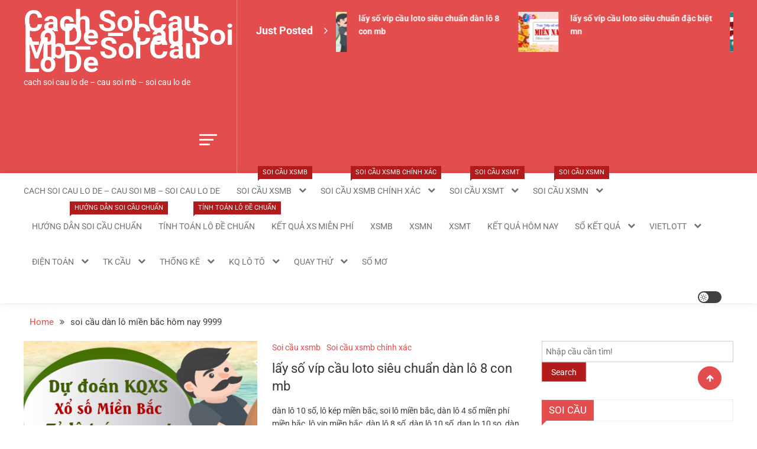

--- FILE ---
content_type: text/html; charset=utf-8
request_url: https://soicausieuchuan365.com/tag/soi-cau-dan-lo-mien-bac-hom-nay-9999/
body_size: 20599
content:
<!doctype html><html lang="vi"><head><meta charset="UTF-8"><meta name="viewport" content="width=device-width, initial-scale=1"><link rel="profile" href="https://gmpg.org/xfn/11"><meta name='robots' content='index, follow, max-image-preview:large, max-snippet:-1, max-video-preview:-1' /><link type="text/css" media="all" href="https://soicausieuchuan365.com/wp-content/cache/breeze-minification/css/breeze_4f625a0840f15c68cbb92fd6a5da321d.css" rel="stylesheet" /><title>soi c&#7847;u d&agrave;n l&ocirc; mi&#7873;n b&#7855;c h&ocirc;m nay 9999</title><meta name="description" content="soi c&#7847;u d&agrave;n l&ocirc; mi&#7873;n b&#7855;c h&ocirc;m nay 9999 cach soi cau lo de - cau soi mb - soi cau lo de" /><link rel="canonical" href="https://soicausieuchuan365.com/tag/soi-cau-dan-lo-mien-bac-hom-nay-9999/" /><meta property="og:locale" content="vi_VN" /><meta property="og:type" content="article" /><meta property="og:title" content="soi c&#7847;u d&agrave;n l&ocirc; mi&#7873;n b&#7855;c h&ocirc;m nay 9999" /><meta property="og:description" content="soi c&#7847;u d&agrave;n l&ocirc; mi&#7873;n b&#7855;c h&ocirc;m nay 9999 cach soi cau lo de - cau soi mb - soi cau lo de" /><meta property="og:url" content="https://soicausieuchuan365.com/tag/soi-cau-dan-lo-mien-bac-hom-nay-9999/" /><meta property="og:site_name" content="cach soi cau lo de - cau soi mb - soi cau lo de" /><meta name="twitter:card" content="summary_large_image" /> <script type="application/ld+json" class="yoast-schema-graph">{"@context":"https://schema.org","@graph":[{"@type":"CollectionPage","@id":"https://soicausieuchuan365.com/tag/soi-cau-dan-lo-mien-bac-hom-nay-9999/","url":"https://soicausieuchuan365.com/tag/soi-cau-dan-lo-mien-bac-hom-nay-9999/","name":"soi c&#7847;u d&agrave;n l&ocirc; mi&#7873;n b&#7855;c h&ocirc;m nay 9999","isPartOf":{"@id":"https://soicausieuchuan365.com/#website"},"primaryImageOfPage":{"@id":"https://soicausieuchuan365.com/tag/soi-cau-dan-lo-mien-bac-hom-nay-9999/#primaryimage"},"image":{"@id":"https://soicausieuchuan365.com/tag/soi-cau-dan-lo-mien-bac-hom-nay-9999/#primaryimage"},"thumbnailUrl":"https://soicausieuchuan365.com/wp-content/uploads/2025/02/soi-cau-chinh-xac.png","description":"soi c&#7847;u d&agrave;n l&ocirc; mi&#7873;n b&#7855;c h&ocirc;m nay 9999 cach soi cau lo de - cau soi mb - soi cau lo de","breadcrumb":{"@id":"https://soicausieuchuan365.com/tag/soi-cau-dan-lo-mien-bac-hom-nay-9999/#breadcrumb"},"inLanguage":"vi"},{"@type":"ImageObject","inLanguage":"vi","@id":"https://soicausieuchuan365.com/tag/soi-cau-dan-lo-mien-bac-hom-nay-9999/#primaryimage","url":"https://soicausieuchuan365.com/wp-content/uploads/2025/02/soi-cau-chinh-xac.png","contentUrl":"https://soicausieuchuan365.com/wp-content/uploads/2025/02/soi-cau-chinh-xac.png","width":543,"height":292},{"@type":"BreadcrumbList","@id":"https://soicausieuchuan365.com/tag/soi-cau-dan-lo-mien-bac-hom-nay-9999/#breadcrumb","itemListElement":[{"@type":"ListItem","position":1,"name":"Home","item":"https://soicausieuchuan365.com/"},{"@type":"ListItem","position":2,"name":"soi c&#7847;u d&agrave;n l&ocirc; mi&#7873;n b&#7855;c h&ocirc;m nay 9999"}]},{"@type":"WebSite","@id":"https://soicausieuchuan365.com/#website","url":"https://soicausieuchuan365.com/","name":"cach soi cau lo de - cau soi mb - soi cau lo de","description":"cach soi cau lo de - cau soi mb - soi cau lo de","potentialAction":[{"@type":"SearchAction","target":{"@type":"EntryPoint","urlTemplate":"https://soicausieuchuan365.com/?s={search_term_string}"},"query-input":"required name=search_term_string"}],"inLanguage":"vi"}]}</script> <link rel='dns-prefetch' href='//fonts.googleapis.com' /><link rel="alternate" type="application/rss+xml" title="D&ograve;ng th&ocirc;ng tin cach soi cau lo de - cau soi mb - soi cau lo de &raquo;" href="https://soicausieuchuan365.com/feed/" /><link rel="alternate" type="application/rss+xml" title="D&ograve;ng ph&#7843;n h&#7891;i cach soi cau lo de - cau soi mb - soi cau lo de &raquo;" href="https://soicausieuchuan365.com/comments/feed/" /><link rel="alternate" type="application/rss+xml" title="D&ograve;ng th&ocirc;ng tin cho Th&#7867; cach soi cau lo de - cau soi mb - soi cau lo de &raquo; soi c&#7847;u d&agrave;n l&ocirc; mi&#7873;n b&#7855;c h&ocirc;m nay 9999" href="https://soicausieuchuan365.com/tag/soi-cau-dan-lo-mien-bac-hom-nay-9999/feed/" /> <script type="text/javascript">/*  */
window._wpemojiSettings = {"baseUrl":"https:\/\/s.w.org\/images\/core\/emoji\/14.0.0\/72x72\/","ext":".png","svgUrl":"https:\/\/s.w.org\/images\/core\/emoji\/14.0.0\/svg\/","svgExt":".svg","source":{"concatemoji":"https:\/\/soicausieuchuan365.com\/wp-includes\/js\/wp-emoji-release.min.js?ver=6.4.7"}};
/*! This file is auto-generated */
!function(i,n){var o,s,e;function c(e){try{var t={supportTests:e,timestamp:(new Date).valueOf()};sessionStorage.setItem(o,JSON.stringify(t))}catch(e){}}function p(e,t,n){e.clearRect(0,0,e.canvas.width,e.canvas.height),e.fillText(t,0,0);var t=new Uint32Array(e.getImageData(0,0,e.canvas.width,e.canvas.height).data),r=(e.clearRect(0,0,e.canvas.width,e.canvas.height),e.fillText(n,0,0),new Uint32Array(e.getImageData(0,0,e.canvas.width,e.canvas.height).data));return t.every(function(e,t){return e===r[t]})}function u(e,t,n){switch(t){case"flag":return n(e,"\ud83c\udff3\ufe0f\u200d\u26a7\ufe0f","\ud83c\udff3\ufe0f\u200b\u26a7\ufe0f")?!1:!n(e,"\ud83c\uddfa\ud83c\uddf3","\ud83c\uddfa\u200b\ud83c\uddf3")&&!n(e,"\ud83c\udff4\udb40\udc67\udb40\udc62\udb40\udc65\udb40\udc6e\udb40\udc67\udb40\udc7f","\ud83c\udff4\u200b\udb40\udc67\u200b\udb40\udc62\u200b\udb40\udc65\u200b\udb40\udc6e\u200b\udb40\udc67\u200b\udb40\udc7f");case"emoji":return!n(e,"\ud83e\udef1\ud83c\udffb\u200d\ud83e\udef2\ud83c\udfff","\ud83e\udef1\ud83c\udffb\u200b\ud83e\udef2\ud83c\udfff")}return!1}function f(e,t,n){var r="undefined"!=typeof WorkerGlobalScope&&self instanceof WorkerGlobalScope?new OffscreenCanvas(300,150):i.createElement("canvas"),a=r.getContext("2d",{willReadFrequently:!0}),o=(a.textBaseline="top",a.font="600 32px Arial",{});return e.forEach(function(e){o[e]=t(a,e,n)}),o}function t(e){var t=i.createElement("script");t.src=e,t.defer=!0,i.head.appendChild(t)}"undefined"!=typeof Promise&&(o="wpEmojiSettingsSupports",s=["flag","emoji"],n.supports={everything:!0,everythingExceptFlag:!0},e=new Promise(function(e){i.addEventListener("DOMContentLoaded",e,{once:!0})}),new Promise(function(t){var n=function(){try{var e=JSON.parse(sessionStorage.getItem(o));if("object"==typeof e&&"number"==typeof e.timestamp&&(new Date).valueOf()<e.timestamp+604800&&"object"==typeof e.supportTests)return e.supportTests}catch(e){}return null}();if(!n){if("undefined"!=typeof Worker&&"undefined"!=typeof OffscreenCanvas&&"undefined"!=typeof URL&&URL.createObjectURL&&"undefined"!=typeof Blob)try{var e="postMessage("+f.toString()+"("+[JSON.stringify(s),u.toString(),p.toString()].join(",")+"));",r=new Blob([e],{type:"text/javascript"}),a=new Worker(URL.createObjectURL(r),{name:"wpTestEmojiSupports"});return void(a.onmessage=function(e){c(n=e.data),a.terminate(),t(n)})}catch(e){}c(n=f(s,u,p))}t(n)}).then(function(e){for(var t in e)n.supports[t]=e[t],n.supports.everything=n.supports.everything&&n.supports[t],"flag"!==t&&(n.supports.everythingExceptFlag=n.supports.everythingExceptFlag&&n.supports[t]);n.supports.everythingExceptFlag=n.supports.everythingExceptFlag&&!n.supports.flag,n.DOMReady=!1,n.readyCallback=function(){n.DOMReady=!0}}).then(function(){return e}).then(function(){var e;n.supports.everything||(n.readyCallback(),(e=n.source||{}).concatemoji?t(e.concatemoji):e.wpemoji&&e.twemoji&&(t(e.twemoji),t(e.wpemoji)))}))}((window,document),window._wpemojiSettings);
/*  */</script> <script type="text/javascript" id="breeze-prefetch-js-extra">/*  */
var breeze_prefetch = {"local_url":"https:\/\/soicausieuchuan365.com","ignore_remote_prefetch":"1","ignore_list":["\/","\/page\/(.)","\/wp-admin\/"]};
/*  */</script> <script type="text/javascript" src="https://soicausieuchuan365.com/wp-content/plugins/breeze/assets/js/js-front-end/breeze-prefetch-links.min.js?ver=2.1.6" id="breeze-prefetch-js"></script> <script type="text/javascript" src="https://soicausieuchuan365.com/wp-includes/js/jquery/jquery.min.js?ver=3.7.1" id="jquery-core-js"></script> <script type="text/javascript" src="https://soicausieuchuan365.com/wp-includes/js/jquery/jquery-migrate.min.js?ver=3.4.1" id="jquery-migrate-js"></script> <script type="text/javascript" src="https://soicausieuchuan365.com/wp-content/themes/mismo/assets/library/lightslider/js/lightslider.min.js?ver=1.1.3" id="lightslider-scripts-js"></script> <script type="text/javascript" id="mismo-custom-scripts-js-extra">/*  */
var mismoObject = {"sidebar_sticky":"on","header_sticky":"on","wow_effect":"on"};
/*  */</script> <script type="text/javascript" src="https://soicausieuchuan365.com/wp-content/themes/mismo/assets/js/m-custom-scripts.js?ver=1.2.0" id="mismo-custom-scripts-js"></script> <script type="text/javascript" src="https://soicausieuchuan365.com/wp-content/themes/mismo/assets/js/jquery-ui.js?ver=6.4.7" id="jquery-ui-js"></script> <script type="text/javascript" src="https://soicausieuchuan365.com/wp-content/themes/mismo/assets/js/site-mode.js?ver=6.4.7" id="site-mode-js"></script> <script type="text/javascript" src="https://soicausieuchuan365.com/wp-content/themes/mismo/assets/library/wow/wow.min.js?ver=1.1.3" id="wow-scripts-js"></script> <script type="text/javascript" src="https://soicausieuchuan365.com/wp-content/themes/mismo/assets/library/sticky-sidebar/theia-sticky-sidebar.min.js?ver=1.7.0" id="thia-sticky-sidebar-js"></script> <link rel="https://api.w.org/" href="https://soicausieuchuan365.com/wp-json/" /><link rel="alternate" type="application/json" href="https://soicausieuchuan365.com/wp-json/wp/v2/tags/5888" /><link rel="EditURI" type="application/rsd+xml" title="RSD" href="https://soicausieuchuan365.com/xmlrpc.php?rsd" /><meta name="generator" content="WordPress 6.4.7" /> <script async src="https://soicausieuchuan365.com/wp-content/uploads/breeze/google/gtag.js?id=G-H67RC2Z0T2"></script> <script>window.dataLayer = window.dataLayer || [];
			function gtag(){dataLayer.push(arguments);}
			gtag('js', new Date());
			gtag('config', 'G-H67RC2Z0T2');</script> <link rel="icon" href="https://soicausieuchuan365.com/wp-content/uploads/2025/08/logo-1-1-150x150.png" sizes="32x32" /><link rel="icon" href="https://soicausieuchuan365.com/wp-content/uploads/2025/08/logo-1-1.png" sizes="192x192" /><link rel="apple-touch-icon" href="https://soicausieuchuan365.com/wp-content/uploads/2025/08/logo-1-1.png" /><meta name="msapplication-TileImage" content="https://soicausieuchuan365.com/wp-content/uploads/2025/08/logo-1-1.png" /></head><body class="archive tag tag-soi-cau-dan-lo-mien-bac-hom-nay-9999 tag-5888 hfeed site--full-layout site-mode--light-mode right-sidebar archive--list-style"><div id="preloader-background"><div class="preloader-wrapper"><div class="sk-spinner sk-spinner-pulse"></div></div></div><div id="page" class="site"> <a class="skip-link screen-reader-text" href="#content">Skip to content</a><header id="masthead" class="site-header"><div id="m-top-header" ><div class="mt-container"><div class="top-header-wrap mt-clearfix"><div class="sticky-sidebar-logo-wrap"><div class="site-branding"><p class="site-title"><a href="https://soicausieuchuan365.com/" rel="home">cach soi cau lo de &#8211; cau soi mb &#8211; soi cau lo de</a></p><p class="site-description">cach soi cau lo de &#8211; cau soi mb &#8211; soi cau lo de</p></div><div class="header-sticky-sidebar"><div class="sticky-sidebar-toogle"> <span></span> <span></span> <span></span> <span></span></div><div class="header-sticky-sidebar-content"><div class="header-sticky-sidebar-content-wrap"><section id="search-5" class="widget widget_search"><form role="search" method="get" class="search-form" action="https://soicausieuchuan365.com/"> <label> <span class="screen-reader-text">T&igrave;m ki&#7871;m cho:</span> <input type="search" class="search-field" placeholder="T&igrave;m ki&#7871;m &hellip;" value="" name="s" /> </label> <input type="submit" class="search-submit" value="T&igrave;m ki&#7871;m" /></form></section><section id="media_image-7" class="widget widget_media_image"><img loading="lazy" width="236" height="236" src="https://soicausieuchuan365.com/wp-content/uploads/2025/08/748d05b5ac12feca63616071c3c44d0c-tins.jpg" class="image wp-image-17026  attachment-full size-full" alt="" style="max-width: 100%; height: auto;" decoding="async" fetchpriority="high" srcset="https://soicausieuchuan365.com/wp-content/uploads/2025/08/748d05b5ac12feca63616071c3c44d0c-tins.jpg 236w, https://soicausieuchuan365.com/wp-content/uploads/2025/08/748d05b5ac12feca63616071c3c44d0c-tins-150x150.jpg 150w" sizes="(max-width: 236px) 100vw, 236px" /></section><section id="media_image-3" class="widget widget_media_image"><img loading="lazy" width="250" height="250" src="https://soicausieuchuan365.com/wp-content/uploads/2025/08/c7d9d056a267d878b2eb6ec3bbd56b93.gif" class="image wp-image-17027  attachment-full size-full" alt="" style="max-width: 100%; height: auto;" decoding="async" /></section><section id="nav_menu-3" class="widget widget_nav_menu"><div class="custom-title"><h2 class="widget-title">L&#7844;Y S&#7888; V&Iacute;P T&Agrave;I &#272;&Acirc;Y</h2></div><div class="menu-memu-container"><ul id="menu-memu" class="menu"><li id="menu-item-16731" class="menu-item menu-item-type-post_type menu-item-object-page menu-item-home menu-item-16731"><a href="https://soicausieuchuan365.com/trang-chu/">cach soi cau lo de &ndash; cau soi mb &ndash; soi cau lo de</a></li><li id="menu-item-17298" class="menu-item menu-item-type-taxonomy menu-item-object-category menu-item-has-children menu-item-17298 m-cat-309"><a href="https://soicausieuchuan365.com/soi-cau-xsmb/">Soi c&#7847;u xsmb<span class="menu-item-description">Soi c&#7847;u xsmb</span></a><ul class="sub-menu"><li id="menu-item-16939" class="menu-item menu-item-type-post_type menu-item-object-page menu-item-16939"><a href="https://soicausieuchuan365.com/lay-so-vip-cau-loto-sieu-chuan-bach-thu-lo-2-nhay-vip-mb/">l&#7845;y s&#7889; v&iacute;p c&#7847;u loto si&ecirc;u chu&#7849;n b&#7841;ch th&#7911; l&ocirc; 2 nh&aacute;y v&iacute;p mb</a></li><li id="menu-item-16696" class="menu-item menu-item-type-post_type menu-item-object-page menu-item-16696"><a href="https://soicausieuchuan365.com/lay-so-vip-cau-loto-sieu-chuan-ba-cang-vip-mb/">l&#7845;y s&#7889; v&iacute;p c&#7847;u loto si&ecirc;u chu&#7849;n ba c&agrave;ng v&iacute;p mb</a></li><li id="menu-item-16697" class="menu-item menu-item-type-post_type menu-item-object-page menu-item-16697"><a href="https://soicausieuchuan365.com/lay-so-vip-cau-loto-sieu-chuan-bach-thu-de-mb/">l&#7845;y s&#7889; v&iacute;p c&#7847;u loto si&ecirc;u chu&#7849;n b&#7841;ch th&#7911; &#273;&#7873; mb</a></li><li id="menu-item-16698" class="menu-item menu-item-type-post_type menu-item-object-page menu-item-16698"><a href="https://soicausieuchuan365.com/lay-so-vip-cau-loto-sieu-chuan-bach-thu-lo-kep-mb/">l&#7845;y s&#7889; v&iacute;p c&#7847;u loto si&ecirc;u chu&#7849;n b&#7841;ch th&#7911; l&ocirc; k&eacute;p mb</a></li><li id="menu-item-16699" class="menu-item menu-item-type-post_type menu-item-object-page menu-item-16699"><a href="https://soicausieuchuan365.com/lay-so-vip-cau-loto-sieu-chuan-bach-thu-lo-mb/">l&#7845;y s&#7889; v&iacute;p c&#7847;u loto si&ecirc;u chu&#7849;n b&#7841;ch th&#7911; l&ocirc; mb</a></li><li id="menu-item-16705" class="menu-item menu-item-type-post_type menu-item-object-page menu-item-16705"><a href="https://soicausieuchuan365.com/lay-so-vip-cau-loto-sieu-chuan-dan-de-4-con-mb/">l&#7845;y s&#7889; v&iacute;p c&#7847;u loto si&ecirc;u chu&#7849;n d&agrave;n &#273;&#7873; 4 con mb</a></li><li id="menu-item-17161" class="menu-item menu-item-type-post_type menu-item-object-page menu-item-17161"><a href="https://soicausieuchuan365.com/lay-vip-cau-loto-sieu-chuan-dan-de-6-con-mb/">l&#7845;y s&#7889; v&iacute;p c&#7847;u loto si&ecirc;u chu&#7849;n d&agrave;n &#273;&#7873; 6 con mb</a></li><li id="menu-item-17160" class="menu-item menu-item-type-post_type menu-item-object-page menu-item-17160"><a href="https://soicausieuchuan365.com/lay-vip-cau-loto-sieu-chuan-dan-de-8-con-mb/">l&#7845;y s&#7889; v&iacute;p c&#7847;u loto si&ecirc;u chu&#7849;n d&agrave;n &#273;&#7873; 8 con mb</a></li><li id="menu-item-17159" class="menu-item menu-item-type-post_type menu-item-object-page menu-item-17159"><a href="https://soicausieuchuan365.com/lay-vip-cau-loto-sieu-chuan-dan-de-10-con-mb/">l&#7845;y s&#7889; v&iacute;p c&#7847;u loto si&ecirc;u chu&#7849;n d&agrave;n &#273;&#7873; 10 con mb</a></li><li id="menu-item-16706" class="menu-item menu-item-type-post_type menu-item-object-page menu-item-16706"><a href="https://soicausieuchuan365.com/lay-so-vip-cau-loto-sieu-chuan-dan-de-dau-duoi-mb/">l&#7845;y s&#7889; v&iacute;p c&#7847;u loto si&ecirc;u chu&#7849;n d&agrave;n &#273;&#7873; &#273;&#7847;u &#273;u&ocirc;i mb</a></li><li id="menu-item-16707" class="menu-item menu-item-type-post_type menu-item-object-page menu-item-16707"><a href="https://soicausieuchuan365.com/lay-so-vip-cau-loto-sieu-chuan-dan-lo-10-con-mb/">l&#7845;y s&#7889; v&iacute;p c&#7847;u loto si&ecirc;u chu&#7849;n d&agrave;n l&ocirc; 10 con mb</a></li><li id="menu-item-16708" class="menu-item menu-item-type-post_type menu-item-object-page menu-item-16708"><a href="https://soicausieuchuan365.com/lay-so-vip-cau-loto-sieu-chuan-dan-lo-4-con-mb/">l&#7845;y s&#7889; v&iacute;p c&#7847;u loto si&ecirc;u chu&#7849;n d&agrave;n l&ocirc; 4 con mb</a></li><li id="menu-item-16709" class="menu-item menu-item-type-post_type menu-item-object-page menu-item-16709"><a href="https://soicausieuchuan365.com/lay-so-vip-cau-loto-sieu-chuan-dan-lo-6-con-mb/">l&#7845;y s&#7889; v&iacute;p c&#7847;u loto si&ecirc;u chu&#7849;n d&agrave;n l&ocirc; 6 con mb</a></li></ul></li><li id="menu-item-17299" class="menu-item menu-item-type-taxonomy menu-item-object-category menu-item-has-children menu-item-17299 m-cat-310"><a href="https://soicausieuchuan365.com/soi-cau-xsmb-chinh-xac/">Soi c&#7847;u xsmb ch&iacute;nh x&aacute;c<span class="menu-item-description">Soi c&#7847;u xsmb ch&iacute;nh x&aacute;c</span></a><ul class="sub-menu"><li id="menu-item-16710" class="menu-item menu-item-type-post_type menu-item-object-page menu-item-16710"><a href="https://soicausieuchuan365.com/lay-so-vip-cau-loto-sieu-chuan-dan-lo-8-con-mb/">l&#7845;y s&#7889; v&iacute;p c&#7847;u loto si&ecirc;u chu&#7849;n d&agrave;n l&ocirc; 8 con mb</a></li><li id="menu-item-16702" class="menu-item menu-item-type-post_type menu-item-object-page menu-item-16702"><a href="https://soicausieuchuan365.com/lay-so-vip-cau-loto-sieu-chuan-cap-3-cang-vip-mb/">l&#7845;y s&#7889; v&iacute;p c&#7847;u loto si&ecirc;u chu&#7849;n c&#7863;p 3 c&agrave;ng v&iacute;p mb</a></li><li id="menu-item-16717" class="menu-item menu-item-type-post_type menu-item-object-page menu-item-16717"><a href="https://soicausieuchuan365.com/lay-so-vip-cau-loto-sieu-chuan-lo-xien-2-mb/">l&#7845;y s&#7889; v&iacute;p c&#7847;u loto si&ecirc;u chu&#7849;n l&ocirc; xi&ecirc;n 2 mb</a></li><li id="menu-item-16718" class="menu-item menu-item-type-post_type menu-item-object-page menu-item-16718"><a href="https://soicausieuchuan365.com/lay-so-vip-cau-loto-sieu-chuan-lo-xien-3-mb/">l&#7845;y s&#7889; v&iacute;p c&#7847;u loto si&ecirc;u chu&#7849;n l&ocirc; xi&ecirc;n 3 mb</a></li><li id="menu-item-16719" class="menu-item menu-item-type-post_type menu-item-object-page menu-item-16719"><a href="https://soicausieuchuan365.com/lay-so-vip-cau-loto-sieu-chuan-lo-xien-4-mb/">l&#7845;y s&#7889; v&iacute;p c&#7847;u loto si&ecirc;u chu&#7849;n l&ocirc; xi&ecirc;n 4 mb</a></li><li id="menu-item-16724" class="menu-item menu-item-type-post_type menu-item-object-page menu-item-16724"><a href="https://soicausieuchuan365.com/lay-so-vip-cau-loto-sieu-chuan-song-thu-de-mb/">l&#7845;y s&#7889; v&iacute;p c&#7847;u loto si&ecirc;u chu&#7849;n song th&#7911; &#273;&#7873; mb</a></li><li id="menu-item-16725" class="menu-item menu-item-type-post_type menu-item-object-page menu-item-16725"><a href="https://soicausieuchuan365.com/lay-so-vip-cau-loto-sieu-chuan-song-thu-lo-kep-mb/">l&#7845;y s&#7889; v&iacute;p c&#7847;u loto si&ecirc;u chu&#7849;n song th&#7911; l&ocirc; k&eacute;p mb</a></li><li id="menu-item-16726" class="menu-item menu-item-type-post_type menu-item-object-page menu-item-16726"><a href="https://soicausieuchuan365.com/lay-so-vip-cau-loto-sieu-chuan-song-thu-lo-mb/">l&#7845;y s&#7889; v&iacute;p c&#7847;u loto si&ecirc;u chu&#7849;n song th&#7911; l&ocirc; mb</a></li></ul></li><li id="menu-item-17301" class="menu-item menu-item-type-taxonomy menu-item-object-category menu-item-has-children menu-item-17301 m-cat-311"><a href="https://soicausieuchuan365.com/soi-cau-xsmt/">Soi c&#7847;u xsmt<span class="menu-item-description">Soi c&#7847;u xsmt</span></a><ul class="sub-menu"><li id="menu-item-16701" class="menu-item menu-item-type-post_type menu-item-object-page menu-item-16701"><a href="https://soicausieuchuan365.com/lay-so-vip-cau-loto-sieu-chuan-bao-lo-mt/">l&#7845;y s&#7889; v&iacute;p c&#7847;u loto si&ecirc;u chu&#7849;n bao l&ocirc; mt</a></li><li id="menu-item-16704" class="menu-item menu-item-type-post_type menu-item-object-page menu-item-16704"><a href="https://soicausieuchuan365.com/lay-so-vip-cau-loto-sieu-chuan-cap-xiu-chu-mt/">l&#7845;y s&#7889; v&iacute;p c&#7847;u loto si&ecirc;u chu&#7849;n c&#7863;p x&iacute;u ch&#7911; mt</a></li><li id="menu-item-16712" class="menu-item menu-item-type-post_type menu-item-object-page menu-item-16712"><a href="https://soicausieuchuan365.com/lay-so-vip-cau-loto-sieu-chuan-dac-biet-mt/">l&#7845;y s&#7889; v&iacute;p c&#7847;u loto si&ecirc;u chu&#7849;n &#273;&#7863;c bi&#7879;t mt</a></li><li id="menu-item-16714" class="menu-item menu-item-type-post_type menu-item-object-page menu-item-16714"><a href="https://soicausieuchuan365.com/lay-so-vip-cau-loto-sieu-chuan-giai-tam-mt/">l&#7845;y s&#7889; v&iacute;p c&#7847;u loto si&ecirc;u chu&#7849;n gi&#7843;i t&aacute;m mt</a></li><li id="menu-item-16716" class="menu-item menu-item-type-post_type menu-item-object-page menu-item-16716"><a href="https://soicausieuchuan365.com/lay-so-vip-cau-loto-sieu-chuan-lo-3-mt/">l&#7845;y s&#7889; v&iacute;p c&#7847;u loto si&ecirc;u chu&#7849;n l&ocirc; 3 s&#7889; mt</a></li><li id="menu-item-16721" class="menu-item menu-item-type-post_type menu-item-object-page menu-item-16721"><a href="https://soicausieuchuan365.com/lay-so-vip-cau-loto-sieu-chuan-dau-duoi-giai-8-mt/">l&#7845;y s&#7889; v&iacute;p c&#7847;u loto si&ecirc;u chu&#7849;n s&#7899; &#273;&#7847;u &#273;u&ocirc;i gi&#7843;i 8 mt</a></li><li id="menu-item-16723" class="menu-item menu-item-type-post_type menu-item-object-page menu-item-16723"><a href="https://soicausieuchuan365.com/lay-so-vip-cau-loto-sieu-chuan-dau-duoi-giai-dac-biet-mt/">l&#7845;y s&#7889; v&iacute;p c&#7847;u loto si&ecirc;u chu&#7849;n s&#7899; &#273;&#7847;u &#273;u&ocirc;i gi&#7843;i &#273;&#7863;c bi&#7879;t mt</a></li><li id="menu-item-16728" class="menu-item menu-item-type-post_type menu-item-object-page menu-item-16728"><a href="https://soicausieuchuan365.com/lay-so-vip-cau-loto-sieu-chuan-song-thu-lo-mt/">l&#7845;y s&#7889; v&iacute;p c&#7847;u loto si&ecirc;u chu&#7849;n song th&#7911; l&ocirc; mt</a></li><li id="menu-item-16730" class="menu-item menu-item-type-post_type menu-item-object-page menu-item-16730"><a href="https://soicausieuchuan365.com/lay-so-vip-cau-loto-sieu-chuan-xiu-chu-mt/">l&#7845;y s&#7889; v&iacute;p c&#7847;u loto si&ecirc;u chu&#7849;n x&iacute;u ch&#7911; mt</a></li></ul></li><li id="menu-item-17300" class="menu-item menu-item-type-taxonomy menu-item-object-category menu-item-has-children menu-item-17300 m-cat-312"><a href="https://soicausieuchuan365.com/soi-cau-xsmn/">Soi c&#7847;u xsmn<span class="menu-item-description">Soi c&#7847;u xsmn</span></a><ul class="sub-menu"><li id="menu-item-16700" class="menu-item menu-item-type-post_type menu-item-object-page menu-item-16700"><a href="https://soicausieuchuan365.com/lay-so-vip-cau-loto-sieu-chuan-bao-lo-mn/">l&#7845;y s&#7889; v&iacute;p c&#7847;u loto si&ecirc;u chu&#7849;n bao l&ocirc; mn</a></li><li id="menu-item-16703" class="menu-item menu-item-type-post_type menu-item-object-page menu-item-16703"><a href="https://soicausieuchuan365.com/lay-so-vip-cau-loto-sieu-chuan-cap-xiu-chu-mn/">l&#7845;y s&#7889; v&iacute;p c&#7847;u loto si&ecirc;u chu&#7849;n c&#7863;p x&iacute;u ch&#7911; mn</a></li><li id="menu-item-16711" class="menu-item menu-item-type-post_type menu-item-object-page menu-item-16711"><a href="https://soicausieuchuan365.com/lay-so-vip-cau-loto-sieu-chuan-dac-biet-mn/">l&#7845;y s&#7889; v&iacute;p c&#7847;u loto si&ecirc;u chu&#7849;n &#273;&#7863;c bi&#7879;t mn</a></li><li id="menu-item-16713" class="menu-item menu-item-type-post_type menu-item-object-page menu-item-16713"><a href="https://soicausieuchuan365.com/lay-so-vip-cau-loto-sieu-chuan-giai-tam-mn/">l&#7845;y s&#7889; v&iacute;p c&#7847;u loto si&ecirc;u chu&#7849;n gi&#7843;i t&aacute;m mn</a></li><li id="menu-item-16715" class="menu-item menu-item-type-post_type menu-item-object-page menu-item-16715"><a href="https://soicausieuchuan365.com/lay-so-vip-cau-loto-sieu-chuan-lo-3-mn/">l&#7845;y s&#7889; v&iacute;p c&#7847;u loto si&ecirc;u chu&#7849;n l&ocirc; 3 s&#7889; mn</a></li><li id="menu-item-16720" class="menu-item menu-item-type-post_type menu-item-object-page menu-item-16720"><a href="https://soicausieuchuan365.com/lay-so-vip-cau-loto-sieu-chuan-dau-duoi-giai-8-mn/">l&#7845;y s&#7889; v&iacute;p c&#7847;u loto si&ecirc;u chu&#7849;n s&#7899; &#273;&#7847;u &#273;u&ocirc;i gi&#7843;i 8 mn</a></li><li id="menu-item-16722" class="menu-item menu-item-type-post_type menu-item-object-page menu-item-16722"><a href="https://soicausieuchuan365.com/lay-so-vip-cau-loto-sieu-chuan-dau-duoi-giai-dac-biet-mn/">l&#7845;y s&#7889; v&iacute;p c&#7847;u loto si&ecirc;u chu&#7849;n s&#7899; &#273;&#7847;u &#273;u&ocirc;i gi&#7843;i &#273;&#7863;c bi&#7879;t mn</a></li><li id="menu-item-16727" class="menu-item menu-item-type-post_type menu-item-object-page menu-item-16727"><a href="https://soicausieuchuan365.com/lay-so-vip-cau-loto-sieu-chuan-song-thu-lo-mn/">l&#7845;y s&#7889; v&iacute;p c&#7847;u loto si&ecirc;u chu&#7849;n song th&#7911; l&ocirc; mn</a></li><li id="menu-item-16729" class="menu-item menu-item-type-post_type menu-item-object-page menu-item-16729"><a href="https://soicausieuchuan365.com/lay-so-vip-cau-loto-sieu-chuan-xiu-chu-mn/">l&#7845;y s&#7889; v&iacute;p c&#7847;u loto si&ecirc;u chu&#7849;n x&iacute;u ch&#7911; mn</a></li></ul></li><li id="menu-item-17297" class="menu-item menu-item-type-taxonomy menu-item-object-category menu-item-17297 m-cat-313"><a href="https://soicausieuchuan365.com/huong-dan-soi-cau-chuan/">H&#432;&#7899;ng d&#7851;n soi c&#7847;u chu&#7849;n<span class="menu-item-description">H&#432;&#7899;ng d&#7851;n soi c&#7847;u chu&#7849;n</span></a></li><li id="menu-item-17302" class="menu-item menu-item-type-taxonomy menu-item-object-category menu-item-17302 m-cat-314"><a href="https://soicausieuchuan365.com/tinh-toan-lo-de-chuan/">T&iacute;nh to&aacute;n l&ocirc; &#273;&#7873; chu&#7849;n<span class="menu-item-description">T&iacute;nh to&aacute;n l&ocirc; &#273;&#7873; chu&#7849;n</span></a></li><li id="menu-item-16933" class="menu-item menu-item-type-post_type menu-item-object-post menu-item-16933"><a href="https://soicausieuchuan365.com/ket-qua-xs-mien-phi/">K&#7870;T QU&#7842; XS MI&#7876;N PH&Iacute;</a></li><li id="menu-item-18268" class="menu-item menu-item-type-post_type menu-item-object-post menu-item-18268"><a href="https://soicausieuchuan365.com/xsmb-kqxsmb-truc-tiep-ket-qua-soi-cau/">XSMB</a></li><li id="menu-item-18269" class="menu-item menu-item-type-post_type menu-item-object-post menu-item-18269"><a href="https://soicausieuchuan365.com/xsmn-kqxsmn-soi-ket-qua-quanh-nam-chuan-no/">XSMN</a></li><li id="menu-item-18270" class="menu-item menu-item-type-post_type menu-item-object-post menu-item-18270"><a href="https://soicausieuchuan365.com/xsmt-kqxsmt-ket-qua-xsmt-no-hang-thang-30-ngay/">XSMT</a></li><li id="menu-item-18271" class="menu-item menu-item-type-post_type menu-item-object-post menu-item-18271"><a href="https://soicausieuchuan365.com/truc-tiep-soi-cau-ket-qua-3-mien/">k&#7871;t qu&#7843; h&ocirc;m nay</a></li><li id="menu-item-18272" class="menu-item menu-item-type-post_type menu-item-object-post menu-item-has-children menu-item-18272"><a href="https://soicausieuchuan365.com/truc-tiep-xsmb-so-xo-3-mien/">S&#7893; k&#7871;t qu&#7843;</a><ul class="sub-menu"><li id="menu-item-18273" class="menu-item menu-item-type-post_type menu-item-object-post menu-item-18273"><a href="https://soicausieuchuan365.com/truc-tiep-xsmb-so-xo-3-mien/">S&#7893; k&#7871;t qu&#7843; XSMB</a></li><li id="menu-item-18274" class="menu-item menu-item-type-post_type menu-item-object-post menu-item-18274"><a href="https://soicausieuchuan365.com/xsmt-so-ket-qua-mien-trung-365-ngay-chuan/">S&#7893; k&#7871;t qu&#7843; XSMT</a></li><li id="menu-item-18275" class="menu-item menu-item-type-post_type menu-item-object-post menu-item-18275"><a href="https://soicausieuchuan365.com/truc-tiep-xsmn-so-ket-30-ngay-no-chac-chan-deu/">S&#7893; k&#7871;t qu&#7843; XSMN</a></li></ul></li><li id="menu-item-18276" class="menu-item menu-item-type-post_type menu-item-object-post menu-item-has-children menu-item-18276"><a href="https://soicausieuchuan365.com/vietlott-ket-qua-3-mien-hom-nay-chac-chan/">Vietlott</a><ul class="sub-menu"><li id="menu-item-18277" class="menu-item menu-item-type-post_type menu-item-object-post menu-item-18277"><a href="https://soicausieuchuan365.com/vietlott-ket-qua-3-mien-hom-nay-chac-chan/">X&#7893; s&#7889; vietlott</a></li><li id="menu-item-18278" class="menu-item menu-item-type-post_type menu-item-object-post menu-item-18278"><a href="https://soicausieuchuan365.com/xo-so-mega-6-45-xo-so-mega-chuan/">Xo so mega 6/45</a></li><li id="menu-item-18279" class="menu-item menu-item-type-post_type menu-item-object-post menu-item-18279"><a href="https://soicausieuchuan365.com/xo-so-power-6-55-truc-tiep/">x&#7893; s&#7889; Power 6/55</a></li><li id="menu-item-18280" class="menu-item menu-item-type-post_type menu-item-object-post menu-item-18280"><a href="https://soicausieuchuan365.com/xo-so-max-3d-kqxs-dien-toan-hom-nay/">Max 3D</a></li><li id="menu-item-18281" class="menu-item menu-item-type-post_type menu-item-object-post menu-item-18281"><a href="https://soicausieuchuan365.com/xo-so-max-4d-xo-so-dien-toan/">Max 4D</a></li><li id="menu-item-18282" class="menu-item menu-item-type-post_type menu-item-object-post menu-item-18282"><a href="https://soicausieuchuan365.com/thong-ke-ti-le-ve-xs-mega-6-45-day-du/">Th&#7889;ng k&ecirc;</a></li></ul></li><li id="menu-item-18283" class="menu-item menu-item-type-post_type menu-item-object-post menu-item-has-children menu-item-18283"><a href="https://soicausieuchuan365.com/xo-so-dien-toan-soi-cau-3-mien/">&#272;i&#7879;n to&aacute;n</a><ul class="sub-menu"><li id="menu-item-18284" class="menu-item menu-item-type-post_type menu-item-object-post menu-item-18284"><a href="https://soicausieuchuan365.com/xo-so-dien-toan-soi-cau-3-mien/">X&#7893; s&#7889; &#273;i&#7879;n to&aacute;n 6&#215;36</a></li><li id="menu-item-18285" class="menu-item menu-item-type-post_type menu-item-object-post menu-item-18285"><a href="https://soicausieuchuan365.com/xo-so-dien-toan-123/">X&#7893; s&#7889; &#273;i&#7879;n to&aacute;n 123</a></li><li id="menu-item-18286" class="menu-item menu-item-type-post_type menu-item-object-post menu-item-18286"><a href="https://soicausieuchuan365.com/xo-so-than-tai-xo-so-danh-la-chuan/">X&#7893; s&#7889; th&#7847;n t&agrave;i</a></li></ul></li><li id="menu-item-18287" class="menu-item menu-item-type-post_type menu-item-object-post menu-item-has-children menu-item-18287"><a href="https://soicausieuchuan365.com/cau-bach-thu-soi-so-3-mien-chuan-no/">TK C&#7847;u</a><ul class="sub-menu"><li id="menu-item-18288" class="menu-item menu-item-type-post_type menu-item-object-post menu-item-18288"><a href="https://soicausieuchuan365.com/cau-bach-thu-soi-so-3-mien-chuan-no/">C&#7847;u b&#7841;ch th&#7911; (MB)</a></li><li id="menu-item-18289" class="menu-item menu-item-type-post_type menu-item-object-post menu-item-18289"><a href="https://soicausieuchuan365.com/cau-lat-mb-cau-chuan-xsmb-3-mien/">C&#7847;u l&#7853;t li&ecirc;n t&#7909;c (MB)</a></li><li id="menu-item-18290" class="menu-item menu-item-type-post_type menu-item-object-post menu-item-18290"><a href="https://soicausieuchuan365.com/cau-ve-ca-cap-mb-hom-nay-ca-cap/">C&#7847;u v&#7873; c&#7843; c&#7863;p (MB)</a></li><li id="menu-item-18291" class="menu-item menu-item-type-post_type menu-item-object-post menu-item-18291"><a href="https://soicausieuchuan365.com/cau-ve-nhieu-nhay-no-deu-lien-tuc-deu-chuan-chac/">C&#7847;u v&#7873; nhi&#7873;u nh&aacute;y (MB)</a></li></ul></li><li id="menu-item-18292" class="menu-item menu-item-type-post_type menu-item-object-post menu-item-has-children menu-item-18292"><a href="https://soicausieuchuan365.com/thong-ke-xo-so-chuan/">Th&#7889;ng k&ecirc;</a><ul class="sub-menu"><li id="menu-item-18293" class="menu-item menu-item-type-post_type menu-item-object-post menu-item-18293"><a href="https://soicausieuchuan365.com/thong-ke-xo-so-chuan/">Th&#7889;ng k&ecirc; &#273;&#7847;u &#273;u&ocirc;i</a></li><li id="menu-item-18294" class="menu-item menu-item-type-post_type menu-item-object-post menu-item-18294"><a href="https://soicausieuchuan365.com/thong-ke-lo-gan-lo-gan-chac-chan/">Th&#7889;ng k&ecirc; l&ocirc; gan</a></li><li id="menu-item-18295" class="menu-item menu-item-type-post_type menu-item-object-post menu-item-18295"><a href="https://soicausieuchuan365.com/lo-xien-bat-cau-lo-chuan/">Th&#7889;ng k&ecirc; l&ocirc; xi&ecirc;n</a></li><li id="menu-item-18296" class="menu-item menu-item-type-post_type menu-item-object-post menu-item-18296"><a href="https://soicausieuchuan365.com/lo-kep-an-chac-kep-chuan-3-mien/">Th&#7889;ng k&ecirc; l&ocirc; k&eacute;p</a></li><li id="menu-item-18297" class="menu-item menu-item-type-post_type menu-item-object-post menu-item-18297"><a href="https://soicausieuchuan365.com/thong-ke-lo-to-dau-chuan-an-chac/">Th&#7889;ng k&ecirc; &#272;&#7847;u</a></li><li id="menu-item-18298" class="menu-item menu-item-type-post_type menu-item-object-post menu-item-18298"><a href="https://soicausieuchuan365.com/thong-ke-duoi-xsmb-quanh-nam-chac-an/">Th&#7889;ng k&ecirc; &#272;u&ocirc;i</a></li><li id="menu-item-18299" class="menu-item menu-item-type-post_type menu-item-object-post menu-item-18299"><a href="https://soicausieuchuan365.com/dau-duoi-thong-ke-dau-duoi-xo-so/">Th&#7889;ng k&ecirc; &#272;&#7847;u &ndash; &#272;u&ocirc;i</a></li><li id="menu-item-18300" class="menu-item menu-item-type-post_type menu-item-object-post menu-item-18300"><a href="https://soicausieuchuan365.com/thong-ke-lo-to-tong-quanh-nam/">Th&#7889;ng k&ecirc; T&#7893;ng</a></li><li id="menu-item-18301" class="menu-item menu-item-type-post_type menu-item-object-post menu-item-18301"><a href="https://soicausieuchuan365.com/thong-ke-tan-xuat-loto-chuan-cau-an-chac/">T&#7847;n su&#7845;t xu&#7845;t hi&#7879;n</a></li><li id="menu-item-18302" class="menu-item menu-item-type-post_type menu-item-object-post menu-item-18302"><a href="https://soicausieuchuan365.com/thong-ke-loto-tu-00-99-xsmb/">TK t&#7915; 00 &#273;&#7871;n 99</a></li></ul></li><li id="menu-item-18303" class="menu-item menu-item-type-post_type menu-item-object-post menu-item-has-children menu-item-18303"><a href="https://soicausieuchuan365.com/kq-loto-3-mien-ket-qua-365-ngay-deu/">KQ L&ocirc; t&ocirc;</a><ul class="sub-menu"><li id="menu-item-18304" class="menu-item menu-item-type-post_type menu-item-object-post menu-item-18304"><a href="https://soicausieuchuan365.com/kq-loto-3-mien-ket-qua-365-ngay-deu/">B&#7843;ng loto MB</a></li><li id="menu-item-18305" class="menu-item menu-item-type-post_type menu-item-object-post menu-item-18305"><a href="https://soicausieuchuan365.com/bang-loto-mien-trung-hom-nay/">B&#7843;ng loto MT</a></li><li id="menu-item-18306" class="menu-item menu-item-type-post_type menu-item-object-post menu-item-18306"><a href="https://soicausieuchuan365.com/loto-mien-nam-ket-qua-soi-cau-chuan-chac/">B&#7843;ng loto MN</a></li></ul></li><li id="menu-item-18307" class="menu-item menu-item-type-post_type menu-item-object-post menu-item-has-children menu-item-18307"><a href="https://soicausieuchuan365.com/quay-thu-xo-so-lay-may-30-ngay-trong-thang/">Quay th&#7917;</a><ul class="sub-menu"><li id="menu-item-18308" class="menu-item menu-item-type-post_type menu-item-object-post menu-item-18308"><a href="https://soicausieuchuan365.com/quay-thu-xo-so-lay-may-30-ngay-trong-thang/">Quay th&#7917; XSMB</a></li><li id="menu-item-18309" class="menu-item menu-item-type-post_type menu-item-object-post menu-item-18309"><a href="https://soicausieuchuan365.com/quay-thu-mien-nam-hom-nay/">Quay th&#7917; XSMN</a></li><li id="menu-item-18310" class="menu-item menu-item-type-post_type menu-item-object-post menu-item-18310"><a href="https://soicausieuchuan365.com/quay-thu-mien-trung-quay-chuan-3-mien-chuan-no/">Quay th&#7917; XSMT</a></li><li id="menu-item-18311" class="menu-item menu-item-type-post_type menu-item-object-post menu-item-18311"><a href="https://soicausieuchuan365.com/quay-thu-vietlott-chuan-nhat/">Quay th&#7917; Vietlott</a></li></ul></li><li id="menu-item-18313" class="menu-item menu-item-type-post_type menu-item-object-post menu-item-18313"><a href="https://soicausieuchuan365.com/so-mo-lo-de-giac-mo-3-mien/">s&#7893; m&#417;</a></li></ul></div></section><section id="recent-posts-2" class="widget widget_recent_entries"><div class="custom-title"><h2 class="widget-title">K&#7871;t qu&#7843; SOI C&#7846;U m&#7899;i nh&#7845;t</h2></div><ul><li> <a href="https://soicausieuchuan365.com/lay-so-vip-cau-loto-sieu-chuan-dan-lo-8-con-mb/">l&#7845;y s&#7889; v&iacute;p c&#7847;u loto si&ecirc;u chu&#7849;n d&agrave;n l&ocirc; 8 con mb</a></li><li> <a href="https://soicausieuchuan365.com/lay-so-vip-cau-loto-sieu-chuan-dac-biet-mn/">l&#7845;y s&#7889; v&iacute;p c&#7847;u loto si&ecirc;u chu&#7849;n &#273;&#7863;c bi&#7879;t mn</a></li><li> <a href="https://soicausieuchuan365.com/lay-so-vip-cau-loto-sieu-chuan-song-thu-de-mb/">l&#7845;y s&#7889; v&iacute;p c&#7847;u loto si&ecirc;u chu&#7849;n song th&#7911; &#273;&#7873; mb</a></li><li> <a href="https://soicausieuchuan365.com/lay-so-vip-cau-loto-sieu-chuan-bao-lo-mn/">l&#7845;y s&#7889; v&iacute;p c&#7847;u loto si&ecirc;u chu&#7849;n bao l&ocirc; mn</a></li><li> <a href="https://soicausieuchuan365.com/lay-so-vip-cau-loto-sieu-chuan-lo-xien-3-mb/">l&#7845;y s&#7889; v&iacute;p c&#7847;u loto si&ecirc;u chu&#7849;n l&ocirc; xi&ecirc;n 3 mb</a></li></ul></section><section id="calendar-3" class="widget widget_calendar"><div id="calendar_wrap" class="calendar_wrap"><table id="wp-calendar" class="wp-calendar-table"><caption>Th&aacute;ng M&#7897;t 2025</caption><thead><tr><th scope="col" title="Th&#7913; Hai">H</th><th scope="col" title="Th&#7913; Ba">B</th><th scope="col" title="Th&#7913; T&#432;">T</th><th scope="col" title="Th&#7913; N&#259;m">N</th><th scope="col" title="Th&#7913; S&aacute;u">S</th><th scope="col" title="Th&#7913; B&#7843;y">B</th><th scope="col" title="Ch&#7911; Nh&#7853;t">C</th></tr></thead><tbody><tr><td colspan="2" class="pad">&nbsp;</td><td><a href="https://soicausieuchuan365.com/2026/01/01/" aria-label="C&aacute;c b&agrave;i vi&#7871;t &#273;&atilde; &#273;&#432;&#7907;c &#273;&#259;ng v&agrave;o December 31, 2025">1</a></td><td><a href="https://soicausieuchuan365.com/2026/01/02/" aria-label="C&aacute;c b&agrave;i vi&#7871;t &#273;&atilde; &#273;&#432;&#7907;c &#273;&#259;ng v&agrave;o January 1, 2026">2</a></td><td><a href="https://soicausieuchuan365.com/2026/01/03/" aria-label="C&aacute;c b&agrave;i vi&#7871;t &#273;&atilde; &#273;&#432;&#7907;c &#273;&#259;ng v&agrave;o January 2, 2026">3</a></td><td><a href="https://soicausieuchuan365.com/2026/01/04/" aria-label="C&aacute;c b&agrave;i vi&#7871;t &#273;&atilde; &#273;&#432;&#7907;c &#273;&#259;ng v&agrave;o January 3, 2026">4</a></td><td><a href="https://soicausieuchuan365.com/2026/01/05/" aria-label="C&aacute;c b&agrave;i vi&#7871;t &#273;&atilde; &#273;&#432;&#7907;c &#273;&#259;ng v&agrave;o January 4, 2026">5</a></td></tr><tr><td><a href="https://soicausieuchuan365.com/2026/01/06/" aria-label="C&aacute;c b&agrave;i vi&#7871;t &#273;&atilde; &#273;&#432;&#7907;c &#273;&#259;ng v&agrave;o January 5, 2026">6</a></td><td><a href="https://soicausieuchuan365.com/2026/01/07/" aria-label="C&aacute;c b&agrave;i vi&#7871;t &#273;&atilde; &#273;&#432;&#7907;c &#273;&#259;ng v&agrave;o January 6, 2026">7</a></td><td><a href="https://soicausieuchuan365.com/2026/01/08/" aria-label="C&aacute;c b&agrave;i vi&#7871;t &#273;&atilde; &#273;&#432;&#7907;c &#273;&#259;ng v&agrave;o January 7, 2026">8</a></td><td><a href="https://soicausieuchuan365.com/2026/01/09/" aria-label="C&aacute;c b&agrave;i vi&#7871;t &#273;&atilde; &#273;&#432;&#7907;c &#273;&#259;ng v&agrave;o January 8, 2026">9</a></td><td><a href="https://soicausieuchuan365.com/2026/01/10/" aria-label="C&aacute;c b&agrave;i vi&#7871;t &#273;&atilde; &#273;&#432;&#7907;c &#273;&#259;ng v&agrave;o January 9, 2026">10</a></td><td><a href="https://soicausieuchuan365.com/2026/01/11/" aria-label="C&aacute;c b&agrave;i vi&#7871;t &#273;&atilde; &#273;&#432;&#7907;c &#273;&#259;ng v&agrave;o January 10, 2026">11</a></td><td><a href="https://soicausieuchuan365.com/2026/01/12/" aria-label="C&aacute;c b&agrave;i vi&#7871;t &#273;&atilde; &#273;&#432;&#7907;c &#273;&#259;ng v&agrave;o January 11, 2026">12</a></td></tr><tr><td><a href="https://soicausieuchuan365.com/2026/01/13/" aria-label="C&aacute;c b&agrave;i vi&#7871;t &#273;&atilde; &#273;&#432;&#7907;c &#273;&#259;ng v&agrave;o January 12, 2026">13</a></td><td><a href="https://soicausieuchuan365.com/2026/01/14/" aria-label="C&aacute;c b&agrave;i vi&#7871;t &#273;&atilde; &#273;&#432;&#7907;c &#273;&#259;ng v&agrave;o January 13, 2026">14</a></td><td><a href="https://soicausieuchuan365.com/2026/01/15/" aria-label="C&aacute;c b&agrave;i vi&#7871;t &#273;&atilde; &#273;&#432;&#7907;c &#273;&#259;ng v&agrave;o January 14, 2026">15</a></td><td><a href="https://soicausieuchuan365.com/2026/01/16/" aria-label="C&aacute;c b&agrave;i vi&#7871;t &#273;&atilde; &#273;&#432;&#7907;c &#273;&#259;ng v&agrave;o January 15, 2026">16</a></td><td><a href="https://soicausieuchuan365.com/2026/01/17/" aria-label="C&aacute;c b&agrave;i vi&#7871;t &#273;&atilde; &#273;&#432;&#7907;c &#273;&#259;ng v&agrave;o January 16, 2026">17</a></td><td><a href="https://soicausieuchuan365.com/2026/01/18/" aria-label="C&aacute;c b&agrave;i vi&#7871;t &#273;&atilde; &#273;&#432;&#7907;c &#273;&#259;ng v&agrave;o January 17, 2026">18</a></td><td><a href="https://soicausieuchuan365.com/2026/01/19/" aria-label="C&aacute;c b&agrave;i vi&#7871;t &#273;&atilde; &#273;&#432;&#7907;c &#273;&#259;ng v&agrave;o January 18, 2026">19</a></td></tr><tr><td><a href="https://soicausieuchuan365.com/2026/01/20/" aria-label="C&aacute;c b&agrave;i vi&#7871;t &#273;&atilde; &#273;&#432;&#7907;c &#273;&#259;ng v&agrave;o January 19, 2026">20</a></td><td><a href="https://soicausieuchuan365.com/2026/01/21/" aria-label="C&aacute;c b&agrave;i vi&#7871;t &#273;&atilde; &#273;&#432;&#7907;c &#273;&#259;ng v&agrave;o January 20, 2026">21</a></td><td id="today"><a href="https://soicausieuchuan365.com/2026/01/22/" aria-label="C&aacute;c b&agrave;i vi&#7871;t &#273;&atilde; &#273;&#432;&#7907;c &#273;&#259;ng v&agrave;o January 21, 2026">22</a></td><td><a href="https://soicausieuchuan365.com/2026/01/23/" aria-label="C&aacute;c b&agrave;i vi&#7871;t &#273;&atilde; &#273;&#432;&#7907;c &#273;&#259;ng v&agrave;o January 22, 2026">23</a></td><td><a href="https://soicausieuchuan365.com/2026/01/24/" aria-label="C&aacute;c b&agrave;i vi&#7871;t &#273;&atilde; &#273;&#432;&#7907;c &#273;&#259;ng v&agrave;o January 23, 2026">24</a></td><td><a href="https://soicausieuchuan365.com/2026/01/25/" aria-label="C&aacute;c b&agrave;i vi&#7871;t &#273;&atilde; &#273;&#432;&#7907;c &#273;&#259;ng v&agrave;o January 24, 2026">25</a></td><td><a href="https://soicausieuchuan365.com/2026/01/26/" aria-label="C&aacute;c b&agrave;i vi&#7871;t &#273;&atilde; &#273;&#432;&#7907;c &#273;&#259;ng v&agrave;o January 25, 2026">26</a></td></tr><tr><td><a href="https://soicausieuchuan365.com/2026/01/27/" aria-label="C&aacute;c b&agrave;i vi&#7871;t &#273;&atilde; &#273;&#432;&#7907;c &#273;&#259;ng v&agrave;o January 26, 2026">27</a></td><td><a href="https://soicausieuchuan365.com/2026/01/28/" aria-label="C&aacute;c b&agrave;i vi&#7871;t &#273;&atilde; &#273;&#432;&#7907;c &#273;&#259;ng v&agrave;o January 27, 2026">28</a></td><td><a href="https://soicausieuchuan365.com/2026/01/29/" aria-label="C&aacute;c b&agrave;i vi&#7871;t &#273;&atilde; &#273;&#432;&#7907;c &#273;&#259;ng v&agrave;o January 28, 2026">29</a></td><td><a href="https://soicausieuchuan365.com/2026/01/30/" aria-label="C&aacute;c b&agrave;i vi&#7871;t &#273;&atilde; &#273;&#432;&#7907;c &#273;&#259;ng v&agrave;o January 29, 2026">30</a></td><td><a href="https://soicausieuchuan365.com/2026/01/31/" aria-label="C&aacute;c b&agrave;i vi&#7871;t &#273;&atilde; &#273;&#432;&#7907;c &#273;&#259;ng v&agrave;o January 30, 2026">31</a></td><td class="pad" colspan="2">&nbsp;</td></tr></tbody></table><nav aria-label="Th&aacute;ng tr&#432;&#7899;c v&agrave; th&aacute;ng t&#7899;i" class="wp-calendar-nav"> <span class="wp-calendar-nav-prev"><a href="https://soicausieuchuan365.com/2025/12/">&laquo; Th12</a></span> <span class="pad">&nbsp;</span> <span class="wp-calendar-nav-next"><a href="https://soicausieuchuan365.com/2026/02/">Th2 &raquo;</a></span></nav></div></section></div><div class="header-sticky-sidebar-close"> <i class="fa fa-close"></i></div></div></div></div><div class="top-header-highlight-post "><div class="highlight-post-main-title">Just Posted</div><div class="highlight-post-wrap"><div class="highlight-post-thumb-wrap"><img loading="lazy" width="150" height="150" src="https://soicausieuchuan365.com/wp-content/uploads/2025/02/soi-cau-chinh-xac-150x150.png" class="attachment-thumbnail size-thumbnail wp-post-image" alt="" decoding="async" /><div class="highlight-post-title-wrap"><div class="highlight-post-title"> <a href="https://soicausieuchuan365.com/lay-so-vip-cau-loto-sieu-chuan-dan-lo-8-con-mb/">l&#7845;y s&#7889; v&iacute;p c&#7847;u loto si&ecirc;u chu&#7849;n d&agrave;n l&ocirc; 8 con mb</a></div><div class="entry-meta"> <span class="posted-on"><a href="https://soicausieuchuan365.com/lay-so-vip-cau-loto-sieu-chuan-dan-lo-8-con-mb/" rel="bookmark">56 n&#259;m ago</a></span></div></div></div><div class="highlight-post-thumb-wrap"><img loading="lazy" width="150" height="150" src="https://soicausieuchuan365.com/wp-content/uploads/2025/02/soi-lo-de-mb-150x150.png" class="attachment-thumbnail size-thumbnail wp-post-image" alt="" decoding="async" /><div class="highlight-post-title-wrap"><div class="highlight-post-title"> <a href="https://soicausieuchuan365.com/lay-so-vip-cau-loto-sieu-chuan-dac-biet-mn/">l&#7845;y s&#7889; v&iacute;p c&#7847;u loto si&ecirc;u chu&#7849;n &#273;&#7863;c bi&#7879;t mn</a></div><div class="entry-meta"> <span class="posted-on"><a href="https://soicausieuchuan365.com/lay-so-vip-cau-loto-sieu-chuan-dac-biet-mn/" rel="bookmark">56 n&#259;m ago</a></span></div></div></div><div class="highlight-post-thumb-wrap"><img loading="lazy" width="150" height="150" src="https://soicausieuchuan365.com/wp-content/uploads/2025/08/1803-150x150.gif" class="attachment-thumbnail size-thumbnail wp-post-image" alt="" decoding="async" /><div class="highlight-post-title-wrap"><div class="highlight-post-title"> <a href="https://soicausieuchuan365.com/lay-so-vip-cau-loto-sieu-chuan-song-thu-de-mb/">l&#7845;y s&#7889; v&iacute;p c&#7847;u loto si&ecirc;u chu&#7849;n song th&#7911; &#273;&#7873; mb</a></div><div class="entry-meta"> <span class="posted-on"><a href="https://soicausieuchuan365.com/lay-so-vip-cau-loto-sieu-chuan-song-thu-de-mb/" rel="bookmark">56 n&#259;m ago</a></span></div></div></div><div class="highlight-post-thumb-wrap"><img loading="lazy" width="150" height="150" src="https://soicausieuchuan365.com/wp-content/uploads/2025/02/soi-cau-888-150x150.jpg" class="attachment-thumbnail size-thumbnail wp-post-image" alt="" decoding="async" /><div class="highlight-post-title-wrap"><div class="highlight-post-title"> <a href="https://soicausieuchuan365.com/lay-so-vip-cau-loto-sieu-chuan-bao-lo-mn/">l&#7845;y s&#7889; v&iacute;p c&#7847;u loto si&ecirc;u chu&#7849;n bao l&ocirc; mn</a></div><div class="entry-meta"> <span class="posted-on"><a href="https://soicausieuchuan365.com/lay-so-vip-cau-loto-sieu-chuan-bao-lo-mn/" rel="bookmark">56 n&#259;m ago</a></span></div></div></div><div class="highlight-post-thumb-wrap"><img loading="lazy" width="150" height="150" src="https://soicausieuchuan365.com/wp-content/uploads/2025/11/Soi-cau-Soi-cau-mien-bac-Soi-cau-mien-phi-Soi-cau-hom-nay-Soi-cau-chuan-5-150x150.jpg" class="attachment-thumbnail size-thumbnail wp-post-image" alt="" decoding="async" /><div class="highlight-post-title-wrap"><div class="highlight-post-title"> <a href="https://soicausieuchuan365.com/lay-so-vip-cau-loto-sieu-chuan-lo-xien-3-mb/">l&#7845;y s&#7889; v&iacute;p c&#7847;u loto si&ecirc;u chu&#7849;n l&ocirc; xi&ecirc;n 3 mb</a></div><div class="entry-meta"> <span class="posted-on"><a href="https://soicausieuchuan365.com/lay-so-vip-cau-loto-sieu-chuan-lo-xien-3-mb/" rel="bookmark">56 n&#259;m ago</a></span></div></div></div></div></div></div></div></div><div id="m-main-header"><div class="mt-container"><div class="nav-search-wrapper mt-clearfix"><nav id="site-navigation" class="main-navigation"> <button class="menu-toggle" aria-controls="primary-menu" aria-expanded="false"><a href="javascript:void(0)"><i class="fa fa-navicon"></i></a></button><div class="menu-memu-container"><ul id="primary-menu" class="menu"><li class="menu-item menu-item-type-post_type menu-item-object-page menu-item-home menu-item-16731"><a href="https://soicausieuchuan365.com/trang-chu/">cach soi cau lo de &ndash; cau soi mb &ndash; soi cau lo de</a></li><li class="menu-item menu-item-type-taxonomy menu-item-object-category menu-item-has-children menu-item-17298 m-cat-309"><a href="https://soicausieuchuan365.com/soi-cau-xsmb/">Soi c&#7847;u xsmb<span class="menu-item-description">Soi c&#7847;u xsmb</span></a><ul class="sub-menu"><li class="menu-item menu-item-type-post_type menu-item-object-page menu-item-16939"><a href="https://soicausieuchuan365.com/lay-so-vip-cau-loto-sieu-chuan-bach-thu-lo-2-nhay-vip-mb/">l&#7845;y s&#7889; v&iacute;p c&#7847;u loto si&ecirc;u chu&#7849;n b&#7841;ch th&#7911; l&ocirc; 2 nh&aacute;y v&iacute;p mb</a></li><li class="menu-item menu-item-type-post_type menu-item-object-page menu-item-16696"><a href="https://soicausieuchuan365.com/lay-so-vip-cau-loto-sieu-chuan-ba-cang-vip-mb/">l&#7845;y s&#7889; v&iacute;p c&#7847;u loto si&ecirc;u chu&#7849;n ba c&agrave;ng v&iacute;p mb</a></li><li class="menu-item menu-item-type-post_type menu-item-object-page menu-item-16697"><a href="https://soicausieuchuan365.com/lay-so-vip-cau-loto-sieu-chuan-bach-thu-de-mb/">l&#7845;y s&#7889; v&iacute;p c&#7847;u loto si&ecirc;u chu&#7849;n b&#7841;ch th&#7911; &#273;&#7873; mb</a></li><li class="menu-item menu-item-type-post_type menu-item-object-page menu-item-16698"><a href="https://soicausieuchuan365.com/lay-so-vip-cau-loto-sieu-chuan-bach-thu-lo-kep-mb/">l&#7845;y s&#7889; v&iacute;p c&#7847;u loto si&ecirc;u chu&#7849;n b&#7841;ch th&#7911; l&ocirc; k&eacute;p mb</a></li><li class="menu-item menu-item-type-post_type menu-item-object-page menu-item-16699"><a href="https://soicausieuchuan365.com/lay-so-vip-cau-loto-sieu-chuan-bach-thu-lo-mb/">l&#7845;y s&#7889; v&iacute;p c&#7847;u loto si&ecirc;u chu&#7849;n b&#7841;ch th&#7911; l&ocirc; mb</a></li><li class="menu-item menu-item-type-post_type menu-item-object-page menu-item-16705"><a href="https://soicausieuchuan365.com/lay-so-vip-cau-loto-sieu-chuan-dan-de-4-con-mb/">l&#7845;y s&#7889; v&iacute;p c&#7847;u loto si&ecirc;u chu&#7849;n d&agrave;n &#273;&#7873; 4 con mb</a></li><li class="menu-item menu-item-type-post_type menu-item-object-page menu-item-17161"><a href="https://soicausieuchuan365.com/lay-vip-cau-loto-sieu-chuan-dan-de-6-con-mb/">l&#7845;y s&#7889; v&iacute;p c&#7847;u loto si&ecirc;u chu&#7849;n d&agrave;n &#273;&#7873; 6 con mb</a></li><li class="menu-item menu-item-type-post_type menu-item-object-page menu-item-17160"><a href="https://soicausieuchuan365.com/lay-vip-cau-loto-sieu-chuan-dan-de-8-con-mb/">l&#7845;y s&#7889; v&iacute;p c&#7847;u loto si&ecirc;u chu&#7849;n d&agrave;n &#273;&#7873; 8 con mb</a></li><li class="menu-item menu-item-type-post_type menu-item-object-page menu-item-17159"><a href="https://soicausieuchuan365.com/lay-vip-cau-loto-sieu-chuan-dan-de-10-con-mb/">l&#7845;y s&#7889; v&iacute;p c&#7847;u loto si&ecirc;u chu&#7849;n d&agrave;n &#273;&#7873; 10 con mb</a></li><li class="menu-item menu-item-type-post_type menu-item-object-page menu-item-16706"><a href="https://soicausieuchuan365.com/lay-so-vip-cau-loto-sieu-chuan-dan-de-dau-duoi-mb/">l&#7845;y s&#7889; v&iacute;p c&#7847;u loto si&ecirc;u chu&#7849;n d&agrave;n &#273;&#7873; &#273;&#7847;u &#273;u&ocirc;i mb</a></li><li class="menu-item menu-item-type-post_type menu-item-object-page menu-item-16707"><a href="https://soicausieuchuan365.com/lay-so-vip-cau-loto-sieu-chuan-dan-lo-10-con-mb/">l&#7845;y s&#7889; v&iacute;p c&#7847;u loto si&ecirc;u chu&#7849;n d&agrave;n l&ocirc; 10 con mb</a></li><li class="menu-item menu-item-type-post_type menu-item-object-page menu-item-16708"><a href="https://soicausieuchuan365.com/lay-so-vip-cau-loto-sieu-chuan-dan-lo-4-con-mb/">l&#7845;y s&#7889; v&iacute;p c&#7847;u loto si&ecirc;u chu&#7849;n d&agrave;n l&ocirc; 4 con mb</a></li><li class="menu-item menu-item-type-post_type menu-item-object-page menu-item-16709"><a href="https://soicausieuchuan365.com/lay-so-vip-cau-loto-sieu-chuan-dan-lo-6-con-mb/">l&#7845;y s&#7889; v&iacute;p c&#7847;u loto si&ecirc;u chu&#7849;n d&agrave;n l&ocirc; 6 con mb</a></li></ul></li><li class="menu-item menu-item-type-taxonomy menu-item-object-category menu-item-has-children menu-item-17299 m-cat-310"><a href="https://soicausieuchuan365.com/soi-cau-xsmb-chinh-xac/">Soi c&#7847;u xsmb ch&iacute;nh x&aacute;c<span class="menu-item-description">Soi c&#7847;u xsmb ch&iacute;nh x&aacute;c</span></a><ul class="sub-menu"><li class="menu-item menu-item-type-post_type menu-item-object-page menu-item-16710"><a href="https://soicausieuchuan365.com/lay-so-vip-cau-loto-sieu-chuan-dan-lo-8-con-mb/">l&#7845;y s&#7889; v&iacute;p c&#7847;u loto si&ecirc;u chu&#7849;n d&agrave;n l&ocirc; 8 con mb</a></li><li class="menu-item menu-item-type-post_type menu-item-object-page menu-item-16702"><a href="https://soicausieuchuan365.com/lay-so-vip-cau-loto-sieu-chuan-cap-3-cang-vip-mb/">l&#7845;y s&#7889; v&iacute;p c&#7847;u loto si&ecirc;u chu&#7849;n c&#7863;p 3 c&agrave;ng v&iacute;p mb</a></li><li class="menu-item menu-item-type-post_type menu-item-object-page menu-item-16717"><a href="https://soicausieuchuan365.com/lay-so-vip-cau-loto-sieu-chuan-lo-xien-2-mb/">l&#7845;y s&#7889; v&iacute;p c&#7847;u loto si&ecirc;u chu&#7849;n l&ocirc; xi&ecirc;n 2 mb</a></li><li class="menu-item menu-item-type-post_type menu-item-object-page menu-item-16718"><a href="https://soicausieuchuan365.com/lay-so-vip-cau-loto-sieu-chuan-lo-xien-3-mb/">l&#7845;y s&#7889; v&iacute;p c&#7847;u loto si&ecirc;u chu&#7849;n l&ocirc; xi&ecirc;n 3 mb</a></li><li class="menu-item menu-item-type-post_type menu-item-object-page menu-item-16719"><a href="https://soicausieuchuan365.com/lay-so-vip-cau-loto-sieu-chuan-lo-xien-4-mb/">l&#7845;y s&#7889; v&iacute;p c&#7847;u loto si&ecirc;u chu&#7849;n l&ocirc; xi&ecirc;n 4 mb</a></li><li class="menu-item menu-item-type-post_type menu-item-object-page menu-item-16724"><a href="https://soicausieuchuan365.com/lay-so-vip-cau-loto-sieu-chuan-song-thu-de-mb/">l&#7845;y s&#7889; v&iacute;p c&#7847;u loto si&ecirc;u chu&#7849;n song th&#7911; &#273;&#7873; mb</a></li><li class="menu-item menu-item-type-post_type menu-item-object-page menu-item-16725"><a href="https://soicausieuchuan365.com/lay-so-vip-cau-loto-sieu-chuan-song-thu-lo-kep-mb/">l&#7845;y s&#7889; v&iacute;p c&#7847;u loto si&ecirc;u chu&#7849;n song th&#7911; l&ocirc; k&eacute;p mb</a></li><li class="menu-item menu-item-type-post_type menu-item-object-page menu-item-16726"><a href="https://soicausieuchuan365.com/lay-so-vip-cau-loto-sieu-chuan-song-thu-lo-mb/">l&#7845;y s&#7889; v&iacute;p c&#7847;u loto si&ecirc;u chu&#7849;n song th&#7911; l&ocirc; mb</a></li></ul></li><li class="menu-item menu-item-type-taxonomy menu-item-object-category menu-item-has-children menu-item-17301 m-cat-311"><a href="https://soicausieuchuan365.com/soi-cau-xsmt/">Soi c&#7847;u xsmt<span class="menu-item-description">Soi c&#7847;u xsmt</span></a><ul class="sub-menu"><li class="menu-item menu-item-type-post_type menu-item-object-page menu-item-16701"><a href="https://soicausieuchuan365.com/lay-so-vip-cau-loto-sieu-chuan-bao-lo-mt/">l&#7845;y s&#7889; v&iacute;p c&#7847;u loto si&ecirc;u chu&#7849;n bao l&ocirc; mt</a></li><li class="menu-item menu-item-type-post_type menu-item-object-page menu-item-16704"><a href="https://soicausieuchuan365.com/lay-so-vip-cau-loto-sieu-chuan-cap-xiu-chu-mt/">l&#7845;y s&#7889; v&iacute;p c&#7847;u loto si&ecirc;u chu&#7849;n c&#7863;p x&iacute;u ch&#7911; mt</a></li><li class="menu-item menu-item-type-post_type menu-item-object-page menu-item-16712"><a href="https://soicausieuchuan365.com/lay-so-vip-cau-loto-sieu-chuan-dac-biet-mt/">l&#7845;y s&#7889; v&iacute;p c&#7847;u loto si&ecirc;u chu&#7849;n &#273;&#7863;c bi&#7879;t mt</a></li><li class="menu-item menu-item-type-post_type menu-item-object-page menu-item-16714"><a href="https://soicausieuchuan365.com/lay-so-vip-cau-loto-sieu-chuan-giai-tam-mt/">l&#7845;y s&#7889; v&iacute;p c&#7847;u loto si&ecirc;u chu&#7849;n gi&#7843;i t&aacute;m mt</a></li><li class="menu-item menu-item-type-post_type menu-item-object-page menu-item-16716"><a href="https://soicausieuchuan365.com/lay-so-vip-cau-loto-sieu-chuan-lo-3-mt/">l&#7845;y s&#7889; v&iacute;p c&#7847;u loto si&ecirc;u chu&#7849;n l&ocirc; 3 s&#7889; mt</a></li><li class="menu-item menu-item-type-post_type menu-item-object-page menu-item-16721"><a href="https://soicausieuchuan365.com/lay-so-vip-cau-loto-sieu-chuan-dau-duoi-giai-8-mt/">l&#7845;y s&#7889; v&iacute;p c&#7847;u loto si&ecirc;u chu&#7849;n s&#7899; &#273;&#7847;u &#273;u&ocirc;i gi&#7843;i 8 mt</a></li><li class="menu-item menu-item-type-post_type menu-item-object-page menu-item-16723"><a href="https://soicausieuchuan365.com/lay-so-vip-cau-loto-sieu-chuan-dau-duoi-giai-dac-biet-mt/">l&#7845;y s&#7889; v&iacute;p c&#7847;u loto si&ecirc;u chu&#7849;n s&#7899; &#273;&#7847;u &#273;u&ocirc;i gi&#7843;i &#273;&#7863;c bi&#7879;t mt</a></li><li class="menu-item menu-item-type-post_type menu-item-object-page menu-item-16728"><a href="https://soicausieuchuan365.com/lay-so-vip-cau-loto-sieu-chuan-song-thu-lo-mt/">l&#7845;y s&#7889; v&iacute;p c&#7847;u loto si&ecirc;u chu&#7849;n song th&#7911; l&ocirc; mt</a></li><li class="menu-item menu-item-type-post_type menu-item-object-page menu-item-16730"><a href="https://soicausieuchuan365.com/lay-so-vip-cau-loto-sieu-chuan-xiu-chu-mt/">l&#7845;y s&#7889; v&iacute;p c&#7847;u loto si&ecirc;u chu&#7849;n x&iacute;u ch&#7911; mt</a></li></ul></li><li class="menu-item menu-item-type-taxonomy menu-item-object-category menu-item-has-children menu-item-17300 m-cat-312"><a href="https://soicausieuchuan365.com/soi-cau-xsmn/">Soi c&#7847;u xsmn<span class="menu-item-description">Soi c&#7847;u xsmn</span></a><ul class="sub-menu"><li class="menu-item menu-item-type-post_type menu-item-object-page menu-item-16700"><a href="https://soicausieuchuan365.com/lay-so-vip-cau-loto-sieu-chuan-bao-lo-mn/">l&#7845;y s&#7889; v&iacute;p c&#7847;u loto si&ecirc;u chu&#7849;n bao l&ocirc; mn</a></li><li class="menu-item menu-item-type-post_type menu-item-object-page menu-item-16703"><a href="https://soicausieuchuan365.com/lay-so-vip-cau-loto-sieu-chuan-cap-xiu-chu-mn/">l&#7845;y s&#7889; v&iacute;p c&#7847;u loto si&ecirc;u chu&#7849;n c&#7863;p x&iacute;u ch&#7911; mn</a></li><li class="menu-item menu-item-type-post_type menu-item-object-page menu-item-16711"><a href="https://soicausieuchuan365.com/lay-so-vip-cau-loto-sieu-chuan-dac-biet-mn/">l&#7845;y s&#7889; v&iacute;p c&#7847;u loto si&ecirc;u chu&#7849;n &#273;&#7863;c bi&#7879;t mn</a></li><li class="menu-item menu-item-type-post_type menu-item-object-page menu-item-16713"><a href="https://soicausieuchuan365.com/lay-so-vip-cau-loto-sieu-chuan-giai-tam-mn/">l&#7845;y s&#7889; v&iacute;p c&#7847;u loto si&ecirc;u chu&#7849;n gi&#7843;i t&aacute;m mn</a></li><li class="menu-item menu-item-type-post_type menu-item-object-page menu-item-16715"><a href="https://soicausieuchuan365.com/lay-so-vip-cau-loto-sieu-chuan-lo-3-mn/">l&#7845;y s&#7889; v&iacute;p c&#7847;u loto si&ecirc;u chu&#7849;n l&ocirc; 3 s&#7889; mn</a></li><li class="menu-item menu-item-type-post_type menu-item-object-page menu-item-16720"><a href="https://soicausieuchuan365.com/lay-so-vip-cau-loto-sieu-chuan-dau-duoi-giai-8-mn/">l&#7845;y s&#7889; v&iacute;p c&#7847;u loto si&ecirc;u chu&#7849;n s&#7899; &#273;&#7847;u &#273;u&ocirc;i gi&#7843;i 8 mn</a></li><li class="menu-item menu-item-type-post_type menu-item-object-page menu-item-16722"><a href="https://soicausieuchuan365.com/lay-so-vip-cau-loto-sieu-chuan-dau-duoi-giai-dac-biet-mn/">l&#7845;y s&#7889; v&iacute;p c&#7847;u loto si&ecirc;u chu&#7849;n s&#7899; &#273;&#7847;u &#273;u&ocirc;i gi&#7843;i &#273;&#7863;c bi&#7879;t mn</a></li><li class="menu-item menu-item-type-post_type menu-item-object-page menu-item-16727"><a href="https://soicausieuchuan365.com/lay-so-vip-cau-loto-sieu-chuan-song-thu-lo-mn/">l&#7845;y s&#7889; v&iacute;p c&#7847;u loto si&ecirc;u chu&#7849;n song th&#7911; l&ocirc; mn</a></li><li class="menu-item menu-item-type-post_type menu-item-object-page menu-item-16729"><a href="https://soicausieuchuan365.com/lay-so-vip-cau-loto-sieu-chuan-xiu-chu-mn/">l&#7845;y s&#7889; v&iacute;p c&#7847;u loto si&ecirc;u chu&#7849;n x&iacute;u ch&#7911; mn</a></li></ul></li><li class="menu-item menu-item-type-taxonomy menu-item-object-category menu-item-17297 m-cat-313"><a href="https://soicausieuchuan365.com/huong-dan-soi-cau-chuan/">H&#432;&#7899;ng d&#7851;n soi c&#7847;u chu&#7849;n<span class="menu-item-description">H&#432;&#7899;ng d&#7851;n soi c&#7847;u chu&#7849;n</span></a></li><li class="menu-item menu-item-type-taxonomy menu-item-object-category menu-item-17302 m-cat-314"><a href="https://soicausieuchuan365.com/tinh-toan-lo-de-chuan/">T&iacute;nh to&aacute;n l&ocirc; &#273;&#7873; chu&#7849;n<span class="menu-item-description">T&iacute;nh to&aacute;n l&ocirc; &#273;&#7873; chu&#7849;n</span></a></li><li class="menu-item menu-item-type-post_type menu-item-object-post menu-item-16933"><a href="https://soicausieuchuan365.com/ket-qua-xs-mien-phi/">K&#7870;T QU&#7842; XS MI&#7876;N PH&Iacute;</a></li><li class="menu-item menu-item-type-post_type menu-item-object-post menu-item-18268"><a href="https://soicausieuchuan365.com/xsmb-kqxsmb-truc-tiep-ket-qua-soi-cau/">XSMB</a></li><li class="menu-item menu-item-type-post_type menu-item-object-post menu-item-18269"><a href="https://soicausieuchuan365.com/xsmn-kqxsmn-soi-ket-qua-quanh-nam-chuan-no/">XSMN</a></li><li class="menu-item menu-item-type-post_type menu-item-object-post menu-item-18270"><a href="https://soicausieuchuan365.com/xsmt-kqxsmt-ket-qua-xsmt-no-hang-thang-30-ngay/">XSMT</a></li><li class="menu-item menu-item-type-post_type menu-item-object-post menu-item-18271"><a href="https://soicausieuchuan365.com/truc-tiep-soi-cau-ket-qua-3-mien/">k&#7871;t qu&#7843; h&ocirc;m nay</a></li><li class="menu-item menu-item-type-post_type menu-item-object-post menu-item-has-children menu-item-18272"><a href="https://soicausieuchuan365.com/truc-tiep-xsmb-so-xo-3-mien/">S&#7893; k&#7871;t qu&#7843;</a><ul class="sub-menu"><li class="menu-item menu-item-type-post_type menu-item-object-post menu-item-18273"><a href="https://soicausieuchuan365.com/truc-tiep-xsmb-so-xo-3-mien/">S&#7893; k&#7871;t qu&#7843; XSMB</a></li><li class="menu-item menu-item-type-post_type menu-item-object-post menu-item-18274"><a href="https://soicausieuchuan365.com/xsmt-so-ket-qua-mien-trung-365-ngay-chuan/">S&#7893; k&#7871;t qu&#7843; XSMT</a></li><li class="menu-item menu-item-type-post_type menu-item-object-post menu-item-18275"><a href="https://soicausieuchuan365.com/truc-tiep-xsmn-so-ket-30-ngay-no-chac-chan-deu/">S&#7893; k&#7871;t qu&#7843; XSMN</a></li></ul></li><li class="menu-item menu-item-type-post_type menu-item-object-post menu-item-has-children menu-item-18276"><a href="https://soicausieuchuan365.com/vietlott-ket-qua-3-mien-hom-nay-chac-chan/">Vietlott</a><ul class="sub-menu"><li class="menu-item menu-item-type-post_type menu-item-object-post menu-item-18277"><a href="https://soicausieuchuan365.com/vietlott-ket-qua-3-mien-hom-nay-chac-chan/">X&#7893; s&#7889; vietlott</a></li><li class="menu-item menu-item-type-post_type menu-item-object-post menu-item-18278"><a href="https://soicausieuchuan365.com/xo-so-mega-6-45-xo-so-mega-chuan/">Xo so mega 6/45</a></li><li class="menu-item menu-item-type-post_type menu-item-object-post menu-item-18279"><a href="https://soicausieuchuan365.com/xo-so-power-6-55-truc-tiep/">x&#7893; s&#7889; Power 6/55</a></li><li class="menu-item menu-item-type-post_type menu-item-object-post menu-item-18280"><a href="https://soicausieuchuan365.com/xo-so-max-3d-kqxs-dien-toan-hom-nay/">Max 3D</a></li><li class="menu-item menu-item-type-post_type menu-item-object-post menu-item-18281"><a href="https://soicausieuchuan365.com/xo-so-max-4d-xo-so-dien-toan/">Max 4D</a></li><li class="menu-item menu-item-type-post_type menu-item-object-post menu-item-18282"><a href="https://soicausieuchuan365.com/thong-ke-ti-le-ve-xs-mega-6-45-day-du/">Th&#7889;ng k&ecirc;</a></li></ul></li><li class="menu-item menu-item-type-post_type menu-item-object-post menu-item-has-children menu-item-18283"><a href="https://soicausieuchuan365.com/xo-so-dien-toan-soi-cau-3-mien/">&#272;i&#7879;n to&aacute;n</a><ul class="sub-menu"><li class="menu-item menu-item-type-post_type menu-item-object-post menu-item-18284"><a href="https://soicausieuchuan365.com/xo-so-dien-toan-soi-cau-3-mien/">X&#7893; s&#7889; &#273;i&#7879;n to&aacute;n 6&#215;36</a></li><li class="menu-item menu-item-type-post_type menu-item-object-post menu-item-18285"><a href="https://soicausieuchuan365.com/xo-so-dien-toan-123/">X&#7893; s&#7889; &#273;i&#7879;n to&aacute;n 123</a></li><li class="menu-item menu-item-type-post_type menu-item-object-post menu-item-18286"><a href="https://soicausieuchuan365.com/xo-so-than-tai-xo-so-danh-la-chuan/">X&#7893; s&#7889; th&#7847;n t&agrave;i</a></li></ul></li><li class="menu-item menu-item-type-post_type menu-item-object-post menu-item-has-children menu-item-18287"><a href="https://soicausieuchuan365.com/cau-bach-thu-soi-so-3-mien-chuan-no/">TK C&#7847;u</a><ul class="sub-menu"><li class="menu-item menu-item-type-post_type menu-item-object-post menu-item-18288"><a href="https://soicausieuchuan365.com/cau-bach-thu-soi-so-3-mien-chuan-no/">C&#7847;u b&#7841;ch th&#7911; (MB)</a></li><li class="menu-item menu-item-type-post_type menu-item-object-post menu-item-18289"><a href="https://soicausieuchuan365.com/cau-lat-mb-cau-chuan-xsmb-3-mien/">C&#7847;u l&#7853;t li&ecirc;n t&#7909;c (MB)</a></li><li class="menu-item menu-item-type-post_type menu-item-object-post menu-item-18290"><a href="https://soicausieuchuan365.com/cau-ve-ca-cap-mb-hom-nay-ca-cap/">C&#7847;u v&#7873; c&#7843; c&#7863;p (MB)</a></li><li class="menu-item menu-item-type-post_type menu-item-object-post menu-item-18291"><a href="https://soicausieuchuan365.com/cau-ve-nhieu-nhay-no-deu-lien-tuc-deu-chuan-chac/">C&#7847;u v&#7873; nhi&#7873;u nh&aacute;y (MB)</a></li></ul></li><li class="menu-item menu-item-type-post_type menu-item-object-post menu-item-has-children menu-item-18292"><a href="https://soicausieuchuan365.com/thong-ke-xo-so-chuan/">Th&#7889;ng k&ecirc;</a><ul class="sub-menu"><li class="menu-item menu-item-type-post_type menu-item-object-post menu-item-18293"><a href="https://soicausieuchuan365.com/thong-ke-xo-so-chuan/">Th&#7889;ng k&ecirc; &#273;&#7847;u &#273;u&ocirc;i</a></li><li class="menu-item menu-item-type-post_type menu-item-object-post menu-item-18294"><a href="https://soicausieuchuan365.com/thong-ke-lo-gan-lo-gan-chac-chan/">Th&#7889;ng k&ecirc; l&ocirc; gan</a></li><li class="menu-item menu-item-type-post_type menu-item-object-post menu-item-18295"><a href="https://soicausieuchuan365.com/lo-xien-bat-cau-lo-chuan/">Th&#7889;ng k&ecirc; l&ocirc; xi&ecirc;n</a></li><li class="menu-item menu-item-type-post_type menu-item-object-post menu-item-18296"><a href="https://soicausieuchuan365.com/lo-kep-an-chac-kep-chuan-3-mien/">Th&#7889;ng k&ecirc; l&ocirc; k&eacute;p</a></li><li class="menu-item menu-item-type-post_type menu-item-object-post menu-item-18297"><a href="https://soicausieuchuan365.com/thong-ke-lo-to-dau-chuan-an-chac/">Th&#7889;ng k&ecirc; &#272;&#7847;u</a></li><li class="menu-item menu-item-type-post_type menu-item-object-post menu-item-18298"><a href="https://soicausieuchuan365.com/thong-ke-duoi-xsmb-quanh-nam-chac-an/">Th&#7889;ng k&ecirc; &#272;u&ocirc;i</a></li><li class="menu-item menu-item-type-post_type menu-item-object-post menu-item-18299"><a href="https://soicausieuchuan365.com/dau-duoi-thong-ke-dau-duoi-xo-so/">Th&#7889;ng k&ecirc; &#272;&#7847;u &ndash; &#272;u&ocirc;i</a></li><li class="menu-item menu-item-type-post_type menu-item-object-post menu-item-18300"><a href="https://soicausieuchuan365.com/thong-ke-lo-to-tong-quanh-nam/">Th&#7889;ng k&ecirc; T&#7893;ng</a></li><li class="menu-item menu-item-type-post_type menu-item-object-post menu-item-18301"><a href="https://soicausieuchuan365.com/thong-ke-tan-xuat-loto-chuan-cau-an-chac/">T&#7847;n su&#7845;t xu&#7845;t hi&#7879;n</a></li><li class="menu-item menu-item-type-post_type menu-item-object-post menu-item-18302"><a href="https://soicausieuchuan365.com/thong-ke-loto-tu-00-99-xsmb/">TK t&#7915; 00 &#273;&#7871;n 99</a></li></ul></li><li class="menu-item menu-item-type-post_type menu-item-object-post menu-item-has-children menu-item-18303"><a href="https://soicausieuchuan365.com/kq-loto-3-mien-ket-qua-365-ngay-deu/">KQ L&ocirc; t&ocirc;</a><ul class="sub-menu"><li class="menu-item menu-item-type-post_type menu-item-object-post menu-item-18304"><a href="https://soicausieuchuan365.com/kq-loto-3-mien-ket-qua-365-ngay-deu/">B&#7843;ng loto MB</a></li><li class="menu-item menu-item-type-post_type menu-item-object-post menu-item-18305"><a href="https://soicausieuchuan365.com/bang-loto-mien-trung-hom-nay/">B&#7843;ng loto MT</a></li><li class="menu-item menu-item-type-post_type menu-item-object-post menu-item-18306"><a href="https://soicausieuchuan365.com/loto-mien-nam-ket-qua-soi-cau-chuan-chac/">B&#7843;ng loto MN</a></li></ul></li><li class="menu-item menu-item-type-post_type menu-item-object-post menu-item-has-children menu-item-18307"><a href="https://soicausieuchuan365.com/quay-thu-xo-so-lay-may-30-ngay-trong-thang/">Quay th&#7917;</a><ul class="sub-menu"><li class="menu-item menu-item-type-post_type menu-item-object-post menu-item-18308"><a href="https://soicausieuchuan365.com/quay-thu-xo-so-lay-may-30-ngay-trong-thang/">Quay th&#7917; XSMB</a></li><li class="menu-item menu-item-type-post_type menu-item-object-post menu-item-18309"><a href="https://soicausieuchuan365.com/quay-thu-mien-nam-hom-nay/">Quay th&#7917; XSMN</a></li><li class="menu-item menu-item-type-post_type menu-item-object-post menu-item-18310"><a href="https://soicausieuchuan365.com/quay-thu-mien-trung-quay-chuan-3-mien-chuan-no/">Quay th&#7917; XSMT</a></li><li class="menu-item menu-item-type-post_type menu-item-object-post menu-item-18311"><a href="https://soicausieuchuan365.com/quay-thu-vietlott-chuan-nhat/">Quay th&#7917; Vietlott</a></li></ul></li><li class="menu-item menu-item-type-post_type menu-item-object-post menu-item-18313"><a href="https://soicausieuchuan365.com/so-mo-lo-de-giac-mo-3-mien/">s&#7893; m&#417;</a></li></ul></div></nav><div class="icon-search-wrapper"><div id="mismo-site-mode-wrap" class="mismo-icon-elements"> <a id="mode-switcher" class="light-mode" data-site-mode="light-mode" href="#"> <span class="site-mode-icon">site mode button</span> </a></div></div></div></div></div></header><nav id="breadcrumb" class="m-breadcrumb"><div role="navigation" aria-label="Breadcrumbs" class="breadcrumb-trail breadcrumbs" itemprop="breadcrumb"><div class="mt-container"><ul class="trail-items" itemscope itemtype="http://schema.org/BreadcrumbList"><meta name="numberOfItems" content="2" /><meta name="itemListOrder" content="Ascending" /><li itemprop="itemListElement" itemscope itemtype="http://schema.org/ListItem" class="trail-item trail-begin"><a href="https://soicausieuchuan365.com/" rel="home" itemprop="item"><span itemprop="name">Home</span></a><meta itemprop="position" content="1" /></li><li itemprop="itemListElement" itemscope itemtype="http://schema.org/ListItem" class="trail-item trail-end"><span itemprop="name"><span itemprop="name">soi c&#7847;u d&agrave;n l&ocirc; mi&#7873;n b&#7855;c h&ocirc;m nay 9999</span></span><meta itemprop="position" content="2" /></li></ul></div></div></nav><div id="content" class="site-content"><div class="mt-container"><div class="all-content-wrapper mt-clearfix"><div id="primary" class="content-area"><main id="main" class="site-main"><article id="post-16598" class="has-thumbnail post-16598 post type-post status-publish format-standard has-post-thumbnail hentry category-soi-cau-xsmb category-soi-cau-xsmb-chinh-xac tag-cau-dan-lo-mien-bac-555 tag-cau-dan-lo-mien-bac-8-so tag-cau-dan-lo-mien-bac-bao-nhieu-tien tag-cau-dan-lo-mien-bac-chinh-xac-em tag-cau-dan-lo-mien-bac-chinh-xac-khi-nao tag-cau-dan-lo-mien-bac-chuan-nhat-mien-phi tag-cau-dan-lo-mien-bac-dep tag-cau-dan-lo-mien-bac-duong tag-cau-dan-lo-mien-bac-gio-vang tag-cau-dan-lo-mien-bac-hang-ngay tag-cau-dan-lo-mien-bac-hom-nay-an-gi tag-cau-dan-lo-mien-bac-hom-nay-duong tag-cau-dan-lo-mien-bac-hom-nay-quay-thu tag-cau-dan-lo-mien-bac-hom-nay-roi tag-cau-dan-lo-mien-bac-hom-nay-uy-tin-nhat tag-cau-dan-lo-mien-bac-minh-ngoc tag-cau-dan-lo-mien-bac-sieu-chuan-online tag-cau-dan-lo-mien-bac-sieu-chuan-phap tag-cau-dan-lo-mien-bac-sieu-chuan-vip tag-cau-dan-lo-xsmb-chinh-xac-cau tag-cau-dan-lo-xsmb-chinh-xac-en tag-cau-dan-lo-xsmb-chinh-xac-leadertek tag-cau-dan-lo-xsmb-chinh-xac-online tag-cau-dan-lo-xsmb-chinh-xac-tai-ha-noi tag-cau-dan-lo-xsmb-chinh-xac-yeu tag-cau-lo-an-thong-quanh-nam tag-cau-lo-dan-lo-8-so-hom-nay tag-cau-lo-dan-lo-8-so-khung-2-ngay tag-cau-lo-dan-lo-8-so-khung-3-ngay tag-cau-lo-dan-lo-8-so-khung-5-ngay tag-cau-lo-dan-lo-8-so-la-gi tag-cau-lo-dan-lo-8-so-mien-bac tag-cau-lo-dan-lo-8-so-mien-bac-hom-nay tag-cau-lo-dan-lo-8-so-ngay-hom-nay tag-cau-lo-dan-lo-8-so-truyen-thong tag-cau-lo-de-dan-lo-8-so-chinh-xac-100 tag-cau-lo-dep-nhat-ngay-hom-nay tag-cau-lo-hom-nay tag-cau-lo-mb-dep-nhat tag-cau-vip-dan-lo-8-so-mb tag-cau-vip-kqxs-dan-lo-8-con-mb-hom-nay tag-chot-cau-dan-lo-mien-bac-00 tag-chot-cau-dan-lo-mien-bac-7777 tag-chot-cau-dan-lo-mien-bac-chinh-xac-80 tag-chot-cau-dan-lo-mien-bac-chinh-xac-an tag-chot-cau-dan-lo-mien-bac-chinh-xac-bay-gio tag-chot-cau-dan-lo-mien-bac-doan tag-chot-cau-dan-lo-mien-bac-hoi tag-chot-cau-dan-lo-mien-bac-kep tag-chot-cau-dan-lo-mien-bac-sieu-chuan-24h tag-chot-cau-dan-lo-mien-bac-sieu-chuan-888 tag-chot-cau-dan-lo-mien-bac-sieu-chuan-phat-trien tag-chot-cau-dan-lo-mien-bac-sieu-chuan-quang-ninh tag-chot-cau-dan-lo-mien-bac-sieu-chuan-sieu-chuan tag-chot-cau-dan-lo-mien-bac-sieu-chuan-trung-thuong tag-chot-cau-dan-lo-xsmb-chinh-xac-cau tag-chot-cau-dan-lo-xsmb-chinh-xac-gan tag-chot-cau-dan-lo-xsmb-chinh-xac-xsmb tag-chot-dan-lo-8-so tag-chot-dan-lo-8-so-chuan tag-chot-dan-lo-8-so-hom-nay tag-chot-dan-lo-8-so-khung-2-ngay tag-chot-dan-lo-8-so-khung-3-ngay tag-chot-dan-lo-8-so-la-gi tag-chot-hom-nay-dan-lo-8-con-mb-cao-cap tag-chot-so-dan-lo-00-99 tag-chot-so-dan-lo-bach-kim tag-chot-so-dan-lo-chinh-xac-000 tag-chot-so-dan-lo-chinh-xac-lo-de-mien-bac tag-chot-so-dan-lo-chuan-mien-phi tag-chot-so-dan-lo-hoang-anh tag-chot-so-dan-lo-hom-nay-168 tag-chot-so-dan-lo-hom-nay-a-trung tag-chot-so-dan-lo-hom-nay-de-trung-nhat tag-chot-so-dan-lo-hom-nay-ibet789 tag-chot-so-dan-lo-hom-nay-mien-phi tag-chot-so-dan-lo-hom-nay-minh-ngoc tag-chot-so-dan-lo-hom-nay-xsmn tag-chot-so-dan-lo-mien-bac-135 tag-chot-so-dan-lo-mien-bac-7777 tag-chot-so-dan-lo-mien-bac-de-xo tag-chot-so-dan-lo-mien-bac-giang tag-chot-so-dan-lo-sieu-chuan-am-duong tag-chot-so-dan-lo-sieu-chuan-kep tag-chot-so-dan-lo-sieu-chuan-mien-phi tag-chot-so-dan-lo-umang tag-chot-so-dan-lo-xo tag-chot-so-dan-lo-xo-so-an-ca tag-chot-so-dan-lo-xo-so-dep tag-chot-so-dan-lo-xo-so-hom-nay-gia-vang tag-chot-so-dan-lo-xo-so-hom-nay-let tag-chot-so-dan-lo-xo-so-indonesia tag-chot-so-dan-lo-xo-so-quang-binh tag-chot-so-dan-lo-xsmb-5-so tag-chot-so-dan-lo-xsmb-6-so-mien-bac tag-chot-so-dan-lo-xsmb-chinh-xac-00-mien-phi tag-chot-so-dan-lo-xsmb-mien-bac tag-chot-so-dan-lo-xsmb-sieu-chuan-an-ngon tag-chot-so-dan-lo-xsmb-sieu-chuan-phi tag-chot-so-dan-lo-xsmb-uit tag-chot-so-dan-lo-xsmb-vina24h tag-chot-so-lo-mien-bac tag-chuan-dan-lo-8-con tag-chuan-dan-lo-8-con-mb tag-chuan-soi-cau-kqxs-dan-lo-8-con-mb tag-dan-8-sieu-chuan tag-dan-de-chuan-hom-nay tag-dan-de-chuan-hom-nay-8-so tag-dan-de-8-so-chuyen-gia-soi-cau-khang-dinh-chinh-xac tag-dan-de-8-so-soi-cau-de-sieu-chuan-sieu-vip tag-dan-de-8-so-mien-bac-chot-so-vip tag-dan-de-8-so-mien-bac-than-tai-xo-so-soi-cau-sieu-chuan tag-dan-de-8-so-sieu-chuan tag-dan-de-8-so-supper-vip tag-dan-de-mb-chuan-10-so-dan-lo-8-so-mien-bac tag-dan-lo-8-con tag-dan-lo-8-con-bao-nhieu-tien tag-dan-lo-8-con-mb-chot-dan-lo-8-con-mb-sieu-cao-cap-vip-soi tag-dan-lo-8-so tag-dan-lo-8-so-1-an-bao-nhieu tag-dan-lo-8-so-1-ngay tag-dan-lo-8-so-100k tag-dan-lo-8-so-1010 tag-dan-lo-8-so-101010 tag-dan-lo-8-so-107109 tag-dan-lo-8-so-11010 tag-dan-lo-8-so-2-ngay tag-dan-lo-8-so-2-nhay-mien-bac tag-dan-lo-8-so-200k tag-dan-lo-8-so-2107 tag-dan-lo-8-so-3-ngay tag-dan-lo-8-so-300k tag-dan-lo-8-so-3105 tag-dan-lo-8-so-5-ngay tag-dan-lo-8-so-5-10 tag-dan-lo-8-so-799 tag-dan-lo-8-so-99 tag-dan-lo-8-so-an-bao-nhieu tag-dan-lo-8-so-bach tag-dan-lo-8-so-bach-thu tag-dan-lo-8-so-bach-thu-binh-dinh tag-dan-lo-8-so-bach-thu-gia-lai tag-dan-lo-8-so-bach-thu-khung-2-ngay-lo-bach-thu-dlk tag-dan-lo-8-so-bach-thu-mb tag-dan-lo-8-so-bach-thu-mn tag-dan-lo-8-so-bach-thu-phu-yen-hom-nay tag-dan-lo-8-so-bach-thu-xsmb-hom-nay tag-dep-nhat-ngay-hom-nay tag-du-doan-dan-lo-mien-bac-4-thang-5 tag-du-doan-dan-lo-mien-bac-7-thang-5 tag-du-doan-dan-lo-mien-bac-kubet tag-du-doan-dan-lo-mien-bac-ngay-26 tag-du-doan-dan-lo-xo-so-chinh-xac-200 tag-du-doan-dan-lo-xo-so-chinh-xac-365 tag-du-doan-dan-lo-xo-so-chinh-xac-bat-bai tag-du-doan-dan-lo-xo-so-chinh-xac-do tag-du-doan-dan-lo-xo-so-chinh-xac-khanh-hoa tag-du-doan-dan-lo-xo-so-mien-bac-500-ngay tag-du-doan-dan-lo-xo-so-mien-bac-extra tag-du-doan-dan-lo-xo-so-mien-bac-r-9 tag-du-doan-dan-lo-xo-so-sieu-chuan-247 tag-soi-cau-dan-lo-an-quanh-nam tag-soi-cau-dan-lo-hom-nay-24 tag-soi-cau-dan-lo-hom-nay-7777 tag-soi-cau-dan-lo-hom-nay-dep-nhat tag-soi-cau-dan-lo-hom-nay-hang-ngay tag-soi-cau-dan-lo-hom-nay-hom-nay tag-soi-cau-dan-lo-hom-nay-khanh-hoa tag-soi-cau-dan-lo-hom-nay-ong tag-soi-cau-dan-lo-hom-nay-phu-quoc tag-soi-cau-dan-lo-lo-mien-bac tag-soi-cau-dan-lo-mien-bac-hom-nay-3-mien tag-soi-cau-dan-lo-mien-bac-hom-nay-77777 tag-soi-cau-dan-lo-mien-bac-hom-nay-9999 tag-soi-cau-dan-lo-mien-bac-hom-nay-dep-nhat tag-soi-cau-dan-lo-mien-bac-hom-nay-mien-bac tag-soi-cau-dan-lo-mien-bac-hom-nay-roi tag-soi-cau-dan-lo-mien-phi-777 tag-soi-cau-dan-lo-mien-phi-de-60-so-mb tag-soi-cau-dan-lo-mien-phi-dai-phat tag-soi-cau-dan-lo-mien-phi-giai-dac-biet tag-soi-cau-dan-lo-mien-phi-hang-ngay tag-soi-cau-dan-lo-mien-phi-kep-247 tag-soi-cau-dan-lo-mien-phi-kep-mb-hoan-toan tag-soi-cau-dan-lo-mien-phi-org tag-soi-cau-dan-lo-mien-phi-phat-tai tag-soi-cau-dan-lo-mien-phi-rmit tag-soi-cau-dan-lo-mien-phi-theo-ngay tag-soi-cau-dan-lo-mien-phi-uot tag-soi-cau-dan-lo-mien-phi-viettel tag-soi-cau-dan-lo-toi-nay-100-ngay tag-soi-cau-dan-lo-toi-nay-bach-thu tag-soi-cau-dan-lo-toi-nay-chinh-xac tag-soi-cau-dan-lo-toi-nay-chuan-xac tag-soi-cau-dan-lo-toi-nay-dinh tag-soi-cau-dan-lo-toi-nay-khung tag-soi-cau-dan-lo-toi-nay-lak tag-soi-cau-dan-lo-xo-so-007 tag-soi-cau-dan-lo-xo-so-666-rong-bach-kim tag-soi-cau-dan-lo-xo-so-binh-duong tag-soi-cau-dan-lo-xo-so-bua-nay tag-soi-cau-dan-lo-xo-so-daklak-atrungroi tag-soi-cau-dan-lo-xo-so-mien-bac-360 tag-soi-cau-dan-lo-xo-so-mien-bac-moi-nhat tag-soi-cau-dan-lo-xo-so-mien-bac-xstd-xsmb tag-soi-cau-dan-lo-xo-so-mien-bac-ya tag-soi-cau-dan-lo-xo-so-phuong-trang tag-soi-cau-dan-lo-xo-so-quang-nam-24-gio tag-soi-cau-dan-lo-xo-so-sau tag-soi-cau-dan-lo-xsmb-8-so tag-soi-cau-dan-lo-xsmb-chinh-xac-3s tag-soi-cau-dan-lo-xsmb-chinh-xac-dai-phat tag-soi-cau-dan-lo-xsmb-chinh-xac-so-dep tag-soi-cau-dan-lo-xsmb-chinh-xac-uy tag-soi-cau-dan-lo-xsmb-dep-nhat-hom-nay tag-soi-cau-dan-lo-xsmb-ech tag-soi-cau-dan-lo-xsmb-gi tag-soi-cau-dan-lo-xsmb-nhat-hom-nay tag-soi-cau-dan-lo-xsmb-quay-thu tag-soi-cau-dan-lo-xsmb-sieu-chuan-100-ngay tag-soi-cau-dan-lo-xsmb-sieu-chuan-mp tag-soi-cau-dan-lo-xsmb-xanh tag-soi-cau-dan-lo-xsmb-youtube tag-soi-cau-dac-biet-mien-bac-chinh-xac-nhat"><div class="archive-image"><figure class="mismo-bg-img" style="background: no-repeat center top url(https://soicausieuchuan365.com/wp-content/uploads/2025/02/soi-cau-chinh-xac.png); background-size: cover; height:280px;"></figure></div><div class="archive-article-content"><header class="entry-header"><ul class="post-cats-list"><li class="category-button m-cat-309"><a href="https://soicausieuchuan365.com/soi-cau-xsmb/">Soi c&#7847;u xsmb</a></li><li class="category-button m-cat-310"><a href="https://soicausieuchuan365.com/soi-cau-xsmb-chinh-xac/">Soi c&#7847;u xsmb ch&iacute;nh x&aacute;c</a></li></ul><h2 class="entry-title"><a href="https://soicausieuchuan365.com/lay-so-vip-cau-loto-sieu-chuan-dan-lo-8-con-mb/" rel="bookmark">l&#7845;y s&#7889; v&iacute;p c&#7847;u loto si&ecirc;u chu&#7849;n d&agrave;n l&ocirc; 8 con mb</a></h2></header><div class="entry-content"><p>d&agrave;n l&ocirc; 10 s&#7889;, l&ocirc; k&eacute;p mi&#7873;n b&#7855;c, soi l&ocirc; mi&#7873;n b&#7855;c, d&agrave;n l&ocirc; 4 s&#7889; mi&#7873;n ph&iacute; mi&#7873;n b&#7855;c, l&ocirc; vip mi&#7873;n b&#7855;c, d&agrave;n l&ocirc; 8 s&#7889;, d&agrave;n l&ocirc; 10 s&#7889;, dan lo 10 so, d&agrave;n l&ocirc; 10 s&#7889; cao c&#7845;p, d&agrave;n l&ocirc; 10 s&#7889; mi&#7873;n ph&iacute;, d&agrave;n l&ocirc; 10 s&#7889; si&ecirc;u v&iacute;p mi&#7873;n [&hellip;]</p> <span class="m-archive-more"><a href="https://soicausieuchuan365.com/lay-so-vip-cau-loto-sieu-chuan-dan-lo-8-con-mb/" class="m-button">Read More</a></span></div><footer class="entry-footer"> <span class="tags-links"><a href="https://soicausieuchuan365.com/tag/cau-dan-lo-mien-bac-555/" rel="tag">c&#7847;u d&agrave;n l&ocirc; mi&#7873;n b&#7855;c 555</a>, <a href="https://soicausieuchuan365.com/tag/cau-dan-lo-mien-bac-8-so/" rel="tag">c&#7847;u d&agrave;n l&ocirc; mi&#7873;n b&#7855;c 8 s&#7889;</a>, <a href="https://soicausieuchuan365.com/tag/cau-dan-lo-mien-bac-bao-nhieu-tien/" rel="tag">c&#7847;u d&agrave;n l&ocirc; mi&#7873;n b&#7855;c bao nhi&ecirc;u ti&#7873;n</a>, <a href="https://soicausieuchuan365.com/tag/cau-dan-lo-mien-bac-chinh-xac-em/" rel="tag">c&#7847;u d&agrave;n l&ocirc; mi&#7873;n b&#7855;c ch&iacute;nh x&aacute;c em</a>, <a href="https://soicausieuchuan365.com/tag/cau-dan-lo-mien-bac-chinh-xac-khi-nao/" rel="tag">c&#7847;u d&agrave;n l&ocirc; mi&#7873;n b&#7855;c ch&iacute;nh x&aacute;c khi n&agrave;o</a>, <a href="https://soicausieuchuan365.com/tag/cau-dan-lo-mien-bac-chuan-nhat-mien-phi/" rel="tag">c&#7847;u d&agrave;n l&ocirc; mi&#7873;n b&#7855;c chu&#7849;n nh&#7845;t mi&#7877;n ph&iacute;</a>, <a href="https://soicausieuchuan365.com/tag/cau-dan-lo-mien-bac-dep/" rel="tag">c&#7847;u d&agrave;n l&ocirc; mi&#7873;n b&#7855;c &#273;&#7865;p</a>, <a href="https://soicausieuchuan365.com/tag/cau-dan-lo-mien-bac-duong/" rel="tag">c&#7847;u d&agrave;n l&ocirc; mi&#7873;n b&#7855;c &#273;&#432;&#7901;ng</a>, <a href="https://soicausieuchuan365.com/tag/cau-dan-lo-mien-bac-gio-vang/" rel="tag">c&#7847;u d&agrave;n l&ocirc; mi&#7873;n b&#7855;c gi&#7901; v&agrave;ng</a>, <a href="https://soicausieuchuan365.com/tag/cau-dan-lo-mien-bac-hang-ngay/" rel="tag">c&#7847;u d&agrave;n l&ocirc; mi&#7873;n b&#7855;c h&agrave;ng ng&agrave;y</a>, <a href="https://soicausieuchuan365.com/tag/cau-dan-lo-mien-bac-hom-nay-an-gi/" rel="tag">c&#7847;u d&agrave;n l&ocirc; mi&#7873;n b&#7855;c h&ocirc;m nay &#259;n g&igrave;</a>, <a href="https://soicausieuchuan365.com/tag/cau-dan-lo-mien-bac-hom-nay-duong/" rel="tag">c&#7847;u d&agrave;n l&ocirc; mi&#7873;n b&#7855;c h&ocirc;m nay d&#432;&#417;ng</a>, <a href="https://soicausieuchuan365.com/tag/cau-dan-lo-mien-bac-hom-nay-quay-thu/" rel="tag">c&#7847;u d&agrave;n l&ocirc; mi&#7873;n b&#7855;c h&ocirc;m nay quay th&#7917;</a>, <a href="https://soicausieuchuan365.com/tag/cau-dan-lo-mien-bac-hom-nay-roi/" rel="tag">c&#7847;u d&agrave;n l&ocirc; mi&#7873;n b&#7855;c h&ocirc;m nay r&#417;i</a>, <a href="https://soicausieuchuan365.com/tag/cau-dan-lo-mien-bac-hom-nay-uy-tin-nhat/" rel="tag">c&#7847;u d&agrave;n l&ocirc; mi&#7873;n b&#7855;c h&ocirc;m nay uy t&iacute;n nh&#7845;t</a>, <a href="https://soicausieuchuan365.com/tag/cau-dan-lo-mien-bac-minh-ngoc/" rel="tag">c&#7847;u d&agrave;n l&ocirc; mi&#7873;n b&#7855;c minh ng&#7885;c</a>, <a href="https://soicausieuchuan365.com/tag/cau-dan-lo-mien-bac-sieu-chuan-online/" rel="tag">c&#7847;u d&agrave;n l&ocirc; mi&#7873;n b&#7855;c si&ecirc;u chu&#7849;n online</a>, <a href="https://soicausieuchuan365.com/tag/cau-dan-lo-mien-bac-sieu-chuan-phap/" rel="tag">c&#7847;u d&agrave;n l&ocirc; mi&#7873;n b&#7855;c si&ecirc;u chu&#7849;n ph&aacute;p</a>, <a href="https://soicausieuchuan365.com/tag/cau-dan-lo-mien-bac-sieu-chuan-vip/" rel="tag">c&#7847;u d&agrave;n l&ocirc; mi&#7873;n b&#7855;c si&ecirc;u chu&#7849;n vip</a>, <a href="https://soicausieuchuan365.com/tag/cau-dan-lo-xsmb-chinh-xac-cau/" rel="tag">c&#7847;u d&agrave;n l&ocirc; xsmb ch&iacute;nh x&aacute;c c&#7847;u</a>, <a href="https://soicausieuchuan365.com/tag/cau-dan-lo-xsmb-chinh-xac-en/" rel="tag">c&#7847;u d&agrave;n l&ocirc; xsmb ch&iacute;nh x&aacute;c en</a>, <a href="https://soicausieuchuan365.com/tag/cau-dan-lo-xsmb-chinh-xac-leadertek/" rel="tag">c&#7847;u d&agrave;n l&ocirc; xsmb ch&iacute;nh x&aacute;c leadertek</a>, <a href="https://soicausieuchuan365.com/tag/cau-dan-lo-xsmb-chinh-xac-online/" rel="tag">c&#7847;u d&agrave;n l&ocirc; xsmb ch&iacute;nh x&aacute;c online</a>, <a href="https://soicausieuchuan365.com/tag/cau-dan-lo-xsmb-chinh-xac-tai-ha-noi/" rel="tag">c&#7847;u d&agrave;n l&ocirc; xsmb ch&iacute;nh x&aacute;c t&#7841;i h&agrave; n&#7897;i</a>, <a href="https://soicausieuchuan365.com/tag/cau-dan-lo-xsmb-chinh-xac-yeu/" rel="tag">c&#7847;u d&agrave;n l&ocirc; xsmb ch&iacute;nh x&aacute;c y&#7871;u</a>, <a href="https://soicausieuchuan365.com/tag/cau-lo-an-thong-quanh-nam/" rel="tag">c&#7847;u l&ocirc; &#259;n th&ocirc;ng quanh n&#259;m</a>, <a href="https://soicausieuchuan365.com/tag/cau-lo-dan-lo-8-so-hom-nay/" rel="tag">c&#7847;u l&ocirc; d&agrave;n l&ocirc; 8 s&#7889; h&ocirc;m nay</a>, <a href="https://soicausieuchuan365.com/tag/cau-lo-dan-lo-8-so-khung-2-ngay/" rel="tag">c&#7847;u l&ocirc; d&agrave;n l&ocirc; 8 s&#7889; khung 2 ng&agrave;y</a>, <a href="https://soicausieuchuan365.com/tag/cau-lo-dan-lo-8-so-khung-3-ngay/" rel="tag">c&#7847;u l&ocirc; d&agrave;n l&ocirc; 8 s&#7889; khung 3 ng&agrave;y</a>, <a href="https://soicausieuchuan365.com/tag/cau-lo-dan-lo-8-so-khung-5-ngay/" rel="tag">c&#7847;u l&ocirc; d&agrave;n l&ocirc; 8 s&#7889; khung 5 ng&agrave;y</a>, <a href="https://soicausieuchuan365.com/tag/cau-lo-dan-lo-8-so-la-gi/" rel="tag">c&#7847;u l&ocirc; d&agrave;n l&ocirc; 8 s&#7889; l&agrave; g&igrave;</a>, <a href="https://soicausieuchuan365.com/tag/cau-lo-dan-lo-8-so-mien-bac/" rel="tag">c&#7847;u l&ocirc; d&agrave;n l&ocirc; 8 s&#7889; mi&#7873;n b&#7855;c</a>, <a href="https://soicausieuchuan365.com/tag/cau-lo-dan-lo-8-so-mien-bac-hom-nay/" rel="tag">c&#7847;u l&ocirc; d&agrave;n l&ocirc; 8 s&#7889; mi&#7873;n b&#7855;c h&ocirc;m nay</a>, <a href="https://soicausieuchuan365.com/tag/cau-lo-dan-lo-8-so-ngay-hom-nay/" rel="tag">c&#7847;u l&ocirc; d&agrave;n l&ocirc; 8 s&#7889; ng&agrave;y h&ocirc;m nay</a>, <a href="https://soicausieuchuan365.com/tag/cau-lo-dan-lo-8-so-truyen-thong/" rel="tag">c&#7847;u l&ocirc; d&agrave;n l&ocirc; 8 s&#7889; truy&#7873;n th&#7889;ng</a>, <a href="https://soicausieuchuan365.com/tag/cau-lo-de-dan-lo-8-so-chinh-xac-100/" rel="tag">c&#7847;u l&ocirc; de d&agrave;n l&ocirc; 8 s&#7889; ch&iacute;nh x&aacute;c 100</a>, <a href="https://soicausieuchuan365.com/tag/cau-lo-dep-nhat-ngay-hom-nay/" rel="tag">cau lo dep nhat ngay hom nay</a>, <a href="https://soicausieuchuan365.com/tag/cau-lo-hom-nay/" rel="tag">cau lo hom nay</a>, <a href="https://soicausieuchuan365.com/tag/cau-lo-mb-dep-nhat/" rel="tag">cau lo mb dep nhat</a>, <a href="https://soicausieuchuan365.com/tag/cau-vip-dan-lo-8-so-mb/" rel="tag">C&#7847;u vip d&agrave;n l&ocirc; 8 s&#7889; mb</a>, <a href="https://soicausieuchuan365.com/tag/cau-vip-kqxs-dan-lo-8-con-mb-hom-nay/" rel="tag">c&#7847;u v&iacute;p kqxs d&agrave;n l&ocirc; 8 con mb h&ocirc;m nay</a>, <a href="https://soicausieuchuan365.com/tag/chot-cau-dan-lo-mien-bac-00/" rel="tag">ch&#7889;t c&#7847;u d&agrave;n l&ocirc; mi&#7873;n b&#7855;c 00</a>, <a href="https://soicausieuchuan365.com/tag/chot-cau-dan-lo-mien-bac-7777/" rel="tag">ch&#7889;t c&#7847;u d&agrave;n l&ocirc; mi&#7873;n b&#7855;c 7777</a>, <a href="https://soicausieuchuan365.com/tag/chot-cau-dan-lo-mien-bac-chinh-xac-80/" rel="tag">ch&#7889;t c&#7847;u d&agrave;n l&ocirc; mi&#7873;n b&#7855;c ch&iacute;nh x&aacute;c 80</a>, <a href="https://soicausieuchuan365.com/tag/chot-cau-dan-lo-mien-bac-chinh-xac-an/" rel="tag">ch&#7889;t c&#7847;u d&agrave;n l&ocirc; mi&#7873;n b&#7855;c ch&iacute;nh x&aacute;c an</a>, <a href="https://soicausieuchuan365.com/tag/chot-cau-dan-lo-mien-bac-chinh-xac-bay-gio/" rel="tag">ch&#7889;t c&#7847;u d&agrave;n l&ocirc; mi&#7873;n b&#7855;c ch&iacute;nh x&aacute;c b&acirc;y gi&#7901;</a>, <a href="https://soicausieuchuan365.com/tag/chot-cau-dan-lo-mien-bac-doan/" rel="tag">ch&#7889;t c&#7847;u d&agrave;n l&ocirc; mi&#7873;n b&#7855;c &#273;o&aacute;n</a>, <a href="https://soicausieuchuan365.com/tag/chot-cau-dan-lo-mien-bac-hoi/" rel="tag">ch&#7889;t c&#7847;u d&agrave;n l&ocirc; mi&#7873;n b&#7855;c h&#7897;i</a>, <a href="https://soicausieuchuan365.com/tag/chot-cau-dan-lo-mien-bac-kep/" rel="tag">ch&#7889;t c&#7847;u d&agrave;n l&ocirc; mi&#7873;n b&#7855;c k&eacute;p</a>, <a href="https://soicausieuchuan365.com/tag/chot-cau-dan-lo-mien-bac-sieu-chuan-24h/" rel="tag">ch&#7889;t c&#7847;u d&agrave;n l&ocirc; mi&#7873;n b&#7855;c si&ecirc;u chu&#7849;n 24h</a>, <a href="https://soicausieuchuan365.com/tag/chot-cau-dan-lo-mien-bac-sieu-chuan-888/" rel="tag">ch&#7889;t c&#7847;u d&agrave;n l&ocirc; mi&#7873;n b&#7855;c si&ecirc;u chu&#7849;n 888</a>, <a href="https://soicausieuchuan365.com/tag/chot-cau-dan-lo-mien-bac-sieu-chuan-phat-trien/" rel="tag">ch&#7889;t c&#7847;u d&agrave;n l&ocirc; mi&#7873;n b&#7855;c si&ecirc;u chu&#7849;n ph&aacute;t tri&#7875;n</a>, <a href="https://soicausieuchuan365.com/tag/chot-cau-dan-lo-mien-bac-sieu-chuan-quang-ninh/" rel="tag">ch&#7889;t c&#7847;u d&agrave;n l&ocirc; mi&#7873;n b&#7855;c si&ecirc;u chu&#7849;n qu&#7843;ng ninh</a>, <a href="https://soicausieuchuan365.com/tag/chot-cau-dan-lo-mien-bac-sieu-chuan-sieu-chuan/" rel="tag">ch&#7889;t c&#7847;u d&agrave;n l&ocirc; mi&#7873;n b&#7855;c si&ecirc;u chu&#7849;n si&ecirc;u chu&#7849;n</a>, <a href="https://soicausieuchuan365.com/tag/chot-cau-dan-lo-mien-bac-sieu-chuan-trung-thuong/" rel="tag">ch&#7889;t c&#7847;u d&agrave;n l&ocirc; mi&#7873;n b&#7855;c si&ecirc;u chu&#7849;n tr&uacute;ng th&#432;&#7903;ng</a>, <a href="https://soicausieuchuan365.com/tag/chot-cau-dan-lo-xsmb-chinh-xac-cau/" rel="tag">ch&#7889;t c&#7847;u d&agrave;n l&ocirc; xsmb ch&iacute;nh x&aacute;c c&#7847;u</a>, <a href="https://soicausieuchuan365.com/tag/chot-cau-dan-lo-xsmb-chinh-xac-gan/" rel="tag">ch&#7889;t c&#7847;u d&agrave;n l&ocirc; xsmb ch&iacute;nh x&aacute;c gan</a>, <a href="https://soicausieuchuan365.com/tag/chot-cau-dan-lo-xsmb-chinh-xac-xsmb/" rel="tag">ch&#7889;t c&#7847;u d&agrave;n l&ocirc; xsmb ch&iacute;nh x&aacute;c xsmb</a>, <a href="https://soicausieuchuan365.com/tag/chot-dan-lo-8-so/" rel="tag">ch&#7889;t d&agrave;n l&ocirc; 8 s&#7889;</a>, <a href="https://soicausieuchuan365.com/tag/chot-dan-lo-8-so-chuan/" rel="tag">ch&#7889;t d&agrave;n l&ocirc; 8 s&#7889; chu&#7849;n</a>, <a href="https://soicausieuchuan365.com/tag/chot-dan-lo-8-so-hom-nay/" rel="tag">ch&#7889;t d&agrave;n l&ocirc; 8 s&#7889; h&ocirc;m nay</a>, <a href="https://soicausieuchuan365.com/tag/chot-dan-lo-8-so-khung-2-ngay/" rel="tag">ch&#7889;t d&agrave;n l&ocirc; 8 s&#7889; khung 2 ng&agrave;y</a>, <a href="https://soicausieuchuan365.com/tag/chot-dan-lo-8-so-khung-3-ngay/" rel="tag">ch&#7889;t d&agrave;n l&ocirc; 8 s&#7889; khung 3 ng&agrave;y</a>, <a href="https://soicausieuchuan365.com/tag/chot-dan-lo-8-so-la-gi/" rel="tag">ch&#7889;t d&agrave;n l&ocirc; 8 s&#7889; l&agrave; g&igrave;</a>, <a href="https://soicausieuchuan365.com/tag/chot-hom-nay-dan-lo-8-con-mb-cao-cap/" rel="tag">ch&#7889;t h&ocirc;m nay d&agrave;n l&ocirc; 8 con mb cao c&#7845;p</a>, <a href="https://soicausieuchuan365.com/tag/chot-so-dan-lo-00-99/" rel="tag">ch&#7889;t s&#7889; d&agrave;n l&ocirc; 00-99</a>, <a href="https://soicausieuchuan365.com/tag/chot-so-dan-lo-bach-kim/" rel="tag">ch&#7889;t s&#7889; d&agrave;n l&ocirc; b&#7841;ch kim</a>, <a href="https://soicausieuchuan365.com/tag/chot-so-dan-lo-chinh-xac-000/" rel="tag">ch&#7889;t s&#7889; d&agrave;n l&ocirc; ch&iacute;nh x&aacute;c 000</a>, <a href="https://soicausieuchuan365.com/tag/chot-so-dan-lo-chinh-xac-lo-de-mien-bac/" rel="tag">ch&#7889;t s&#7889; d&agrave;n l&ocirc; ch&iacute;nh x&aacute;c l&ocirc; &#273;&#7873; mi&#7873;n b&#7855;c</a>, <a href="https://soicausieuchuan365.com/tag/chot-so-dan-lo-chuan-mien-phi/" rel="tag">ch&#7889;t s&#7889; d&agrave;n l&ocirc; chu&#7849;n mi&#7877;n ph&iacute;</a>, <a href="https://soicausieuchuan365.com/tag/chot-so-dan-lo-hoang-anh/" rel="tag">ch&#7889;t s&#7889; d&agrave;n l&ocirc; ho&agrave;ng anh</a>, <a href="https://soicausieuchuan365.com/tag/chot-so-dan-lo-hom-nay-168/" rel="tag">ch&#7889;t s&#7889; d&agrave;n l&ocirc; h&ocirc;m nay 168</a>, <a href="https://soicausieuchuan365.com/tag/chot-so-dan-lo-hom-nay-a-trung/" rel="tag">ch&#7889;t s&#7889; d&agrave;n l&ocirc; h&ocirc;m nay a tr&uacute;ng</a>, <a href="https://soicausieuchuan365.com/tag/chot-so-dan-lo-hom-nay-de-trung-nhat/" rel="tag">ch&#7889;t s&#7889; d&agrave;n l&ocirc; h&ocirc;m nay d&#7877; tr&uacute;ng nh&#7845;t</a>, <a href="https://soicausieuchuan365.com/tag/chot-so-dan-lo-hom-nay-ibet789/" rel="tag">ch&#7889;t s&#7889; d&agrave;n l&ocirc; h&ocirc;m nay ibet789</a>, <a href="https://soicausieuchuan365.com/tag/chot-so-dan-lo-hom-nay-mien-phi/" rel="tag">ch&#7889;t s&#7889; d&agrave;n l&ocirc; h&ocirc;m nay mi&#7877;n ph&iacute;</a>, <a href="https://soicausieuchuan365.com/tag/chot-so-dan-lo-hom-nay-minh-ngoc/" rel="tag">ch&#7889;t s&#7889; d&agrave;n l&ocirc; h&ocirc;m nay minh ng&#7885;c</a>, <a href="https://soicausieuchuan365.com/tag/chot-so-dan-lo-hom-nay-xsmn/" rel="tag">ch&#7889;t s&#7889; d&agrave;n l&ocirc; h&ocirc;m nay xsmn</a>, <a href="https://soicausieuchuan365.com/tag/chot-so-dan-lo-mien-bac-135/" rel="tag">ch&#7889;t s&#7889; d&agrave;n l&ocirc; mi&#7873;n b&#7855;c 135</a>, <a href="https://soicausieuchuan365.com/tag/chot-so-dan-lo-mien-bac-7777/" rel="tag">ch&#7889;t s&#7889; d&agrave;n l&ocirc; mi&#7873;n b&#7855;c 7777</a>, <a href="https://soicausieuchuan365.com/tag/chot-so-dan-lo-mien-bac-de-xo/" rel="tag">ch&#7889;t s&#7889; d&agrave;n l&ocirc; mi&#7873;n b&#7855;c &#273;&#7873; x&#7893;</a>, <a href="https://soicausieuchuan365.com/tag/chot-so-dan-lo-mien-bac-giang/" rel="tag">ch&#7889;t s&#7889; d&agrave;n l&ocirc; mi&#7873;n b&#7855;c giang</a>, <a href="https://soicausieuchuan365.com/tag/chot-so-dan-lo-sieu-chuan-am-duong/" rel="tag">ch&#7889;t s&#7889; d&agrave;n l&ocirc; si&ecirc;u chu&#7849;n &acirc;m d&#432;&#417;ng</a>, <a href="https://soicausieuchuan365.com/tag/chot-so-dan-lo-sieu-chuan-kep/" rel="tag">ch&#7889;t s&#7889; d&agrave;n l&ocirc; si&ecirc;u chu&#7849;n k&eacute;p</a>, <a href="https://soicausieuchuan365.com/tag/chot-so-dan-lo-sieu-chuan-mien-phi/" rel="tag">ch&#7889;t s&#7889; d&agrave;n l&ocirc; si&ecirc;u chu&#7849;n mi&#7877;n ph&iacute;</a>, <a href="https://soicausieuchuan365.com/tag/chot-so-dan-lo-umang/" rel="tag">ch&#7889;t s&#7889; d&agrave;n l&ocirc; umang</a>, <a href="https://soicausieuchuan365.com/tag/chot-so-dan-lo-xo/" rel="tag">ch&#7889;t s&#7889; d&agrave;n l&ocirc; x&#7893;</a>, <a href="https://soicausieuchuan365.com/tag/chot-so-dan-lo-xo-so-an-ca/" rel="tag">ch&#7889;t s&#7889; d&agrave;n l&ocirc; x&#7893; s&#7889; &#259;n c&#7843;</a>, <a href="https://soicausieuchuan365.com/tag/chot-so-dan-lo-xo-so-dep/" rel="tag">ch&#7889;t s&#7889; d&agrave;n l&ocirc; x&#7893; s&#7889; &#273;&#7865;p</a>, <a href="https://soicausieuchuan365.com/tag/chot-so-dan-lo-xo-so-hom-nay-gia-vang/" rel="tag">ch&#7889;t s&#7889; d&agrave;n l&ocirc; x&#7893; s&#7889; h&ocirc;m nay gi&aacute; v&agrave;ng</a>, <a href="https://soicausieuchuan365.com/tag/chot-so-dan-lo-xo-so-hom-nay-let/" rel="tag">ch&#7889;t s&#7889; d&agrave;n l&ocirc; x&#7893; s&#7889; h&ocirc;m nay l&eacute;t</a>, <a href="https://soicausieuchuan365.com/tag/chot-so-dan-lo-xo-so-indonesia/" rel="tag">ch&#7889;t s&#7889; d&agrave;n l&ocirc; x&#7893; s&#7889; indonesia</a>, <a href="https://soicausieuchuan365.com/tag/chot-so-dan-lo-xo-so-quang-binh/" rel="tag">ch&#7889;t s&#7889; d&agrave;n l&ocirc; x&#7893; s&#7889; qu&#7843;ng b&igrave;nh</a>, <a href="https://soicausieuchuan365.com/tag/chot-so-dan-lo-xsmb-5-so/" rel="tag">ch&#7889;t s&#7889; d&agrave;n l&ocirc; xsmb 5 s&#7889;</a>, <a href="https://soicausieuchuan365.com/tag/chot-so-dan-lo-xsmb-6-so-mien-bac/" rel="tag">ch&#7889;t s&#7889; d&agrave;n l&ocirc; xsmb 6 s&#7889; mi&#7873;n b&#7855;c</a>, <a href="https://soicausieuchuan365.com/tag/chot-so-dan-lo-xsmb-chinh-xac-00-mien-phi/" rel="tag">ch&#7889;t s&#7889; d&agrave;n l&ocirc; xsmb ch&iacute;nh x&aacute;c 00 mi&#7877;n ph&iacute;</a>, <a href="https://soicausieuchuan365.com/tag/chot-so-dan-lo-xsmb-mien-bac/" rel="tag">ch&#7889;t s&#7889; d&agrave;n l&ocirc; xsmb mi&#7873;n b&#7855;c</a>, <a href="https://soicausieuchuan365.com/tag/chot-so-dan-lo-xsmb-sieu-chuan-an-ngon/" rel="tag">ch&#7889;t s&#7889; d&agrave;n l&ocirc; xsmb si&ecirc;u chu&#7849;n &#259;n ngon</a>, <a href="https://soicausieuchuan365.com/tag/chot-so-dan-lo-xsmb-sieu-chuan-phi/" rel="tag">ch&#7889;t s&#7889; d&agrave;n l&ocirc; xsmb si&ecirc;u chu&#7849;n ph&iacute;</a>, <a href="https://soicausieuchuan365.com/tag/chot-so-dan-lo-xsmb-uit/" rel="tag">ch&#7889;t s&#7889; d&agrave;n l&ocirc; xsmb uit</a>, <a href="https://soicausieuchuan365.com/tag/chot-so-dan-lo-xsmb-vina24h/" rel="tag">ch&#7889;t s&#7889; d&agrave;n l&ocirc; xsmb vina24h</a>, <a href="https://soicausieuchuan365.com/tag/chot-so-lo-mien-bac/" rel="tag">ch&#7889;t s&#7889; l&ocirc; mi&#7873;n b&#7855;c</a>, <a href="https://soicausieuchuan365.com/tag/chuan-dan-lo-8-con/" rel="tag">chu&#7849;n d&agrave;n l&ocirc; 8 con</a>, <a href="https://soicausieuchuan365.com/tag/chuan-dan-lo-8-con-mb/" rel="tag">chu&#7849;n d&agrave;n l&ocirc; 8 con mb</a>, <a href="https://soicausieuchuan365.com/tag/chuan-soi-cau-kqxs-dan-lo-8-con-mb/" rel="tag">chu&#7849;n soi c&#7847;u kqxs d&agrave;n l&ocirc; 8 con mb</a>, <a href="https://soicausieuchuan365.com/tag/dan-8-sieu-chuan/" rel="tag">d&agrave;n 8 si&ecirc;u chu&#7849;n</a>, <a href="https://soicausieuchuan365.com/tag/dan-de-chuan-hom-nay/" rel="tag">D&agrave;n de chu&#7849;n h&ocirc;m nay</a>, <a href="https://soicausieuchuan365.com/tag/dan-de-chuan-hom-nay-8-so/" rel="tag">D&agrave;n de chu&#7849;n h&ocirc;m nay 8 s&#7889;</a>, <a href="https://soicausieuchuan365.com/tag/dan-de-8-so-chuyen-gia-soi-cau-khang-dinh-chinh-xac/" rel="tag">D&Agrave;N &#272;&#7872; 8 S&#7888; &ndash; Chuy&ecirc;n gia soi c&#7847;u &ndash; Kh&#7859;ng &#273;&#7883;nh ch&iacute;nh x&aacute;c</a>, <a href="https://soicausieuchuan365.com/tag/dan-de-8-so-soi-cau-de-sieu-chuan-sieu-vip/" rel="tag">D&Agrave;N &#272;&#7872; 8 S&#7888; &ndash; SOI C&#7846;U &#272;&#7872; SI&Ecirc;U CHU&#7848;N &ndash; SI&Ecirc;U VIP</a>, <a href="https://soicausieuchuan365.com/tag/dan-de-8-so-mien-bac-chot-so-vip/" rel="tag">D&Agrave;N &#272;&#7872; 8 S&#7888; MI&#7872;N B&#7854;C - CH&#7888;T S&#7888; VIP</a>, <a href="https://soicausieuchuan365.com/tag/dan-de-8-so-mien-bac-than-tai-xo-so-soi-cau-sieu-chuan/" rel="tag">D&Agrave;N &#272;&#7872; 8 S&#7888; MI&#7872;N B&#7854;C - Th&#7847;n t&agrave;i x&#7893; s&#7889; - Soi c&#7847;u si&ecirc;u chu&#7849;n</a>, <a href="https://soicausieuchuan365.com/tag/dan-de-8-so-sieu-chuan/" rel="tag">D&Agrave;N &#272;&#7872; 8 S&#7888; SI&Ecirc;U CHU&#7848;N</a>, <a href="https://soicausieuchuan365.com/tag/dan-de-8-so-supper-vip/" rel="tag">D&Agrave;N &#272;&#7872; 8 S&#7888; SUPPER VIP</a>, <a href="https://soicausieuchuan365.com/tag/dan-de-mb-chuan-10-so-dan-lo-8-so-mien-bac/" rel="tag">d&agrave;n &#273;&#7873; mb chu&#7849;n 10 s&#7889; d&agrave;n l&ocirc; 8 s&#7889; mi&#7873;n b&#7855;c</a>, <a href="https://soicausieuchuan365.com/tag/dan-lo-8-con/" rel="tag">D&agrave;n l&ocirc; 8 con</a>, <a href="https://soicausieuchuan365.com/tag/dan-lo-8-con-bao-nhieu-tien/" rel="tag">d&agrave;n l&ocirc; 8 con bao nhi&ecirc;u ti&#7873;n</a>, <a href="https://soicausieuchuan365.com/tag/dan-lo-8-con-mb-chot-dan-lo-8-con-mb-sieu-cao-cap-vip-soi/" rel="tag">d&agrave;n l&ocirc; 8 con mb - ch&#7889;t d&agrave;n l&ocirc; 8 con mb si&ecirc;u cao c&#7845;p v&iacute;p - soi</a>, <a href="https://soicausieuchuan365.com/tag/dan-lo-8-so/" rel="tag">d&agrave;n l&ocirc; 8 s&#7889;</a>, <a href="https://soicausieuchuan365.com/tag/dan-lo-8-so-1-an-bao-nhieu/" rel="tag">d&agrave;n l&ocirc; 8 s&#7889; 1 &#259;n bao nhi&ecirc;u</a>, <a href="https://soicausieuchuan365.com/tag/dan-lo-8-so-1-ngay/" rel="tag">d&agrave;n l&ocirc; 8 s&#7889; 1 ng&agrave;y</a>, <a href="https://soicausieuchuan365.com/tag/dan-lo-8-so-100k/" rel="tag">d&agrave;n l&ocirc; 8 s&#7889; 100k</a>, <a href="https://soicausieuchuan365.com/tag/dan-lo-8-so-1010/" rel="tag">d&agrave;n l&ocirc; 8 s&#7889; 1010</a>, <a href="https://soicausieuchuan365.com/tag/dan-lo-8-so-101010/" rel="tag">d&agrave;n l&ocirc; 8 s&#7889; 101010</a>, <a href="https://soicausieuchuan365.com/tag/dan-lo-8-so-107109/" rel="tag">d&agrave;n l&ocirc; 8 s&#7889; 107109</a>, <a href="https://soicausieuchuan365.com/tag/dan-lo-8-so-11010/" rel="tag">d&agrave;n l&ocirc; 8 s&#7889; 11010</a>, <a href="https://soicausieuchuan365.com/tag/dan-lo-8-so-2-ngay/" rel="tag">d&agrave;n l&ocirc; 8 s&#7889; 2 ng&agrave;y</a>, <a href="https://soicausieuchuan365.com/tag/dan-lo-8-so-2-nhay-mien-bac/" rel="tag">d&agrave;n l&ocirc; 8 s&#7889; 2 nh&aacute;y mi&#7873;n b&#7855;c</a>, <a href="https://soicausieuchuan365.com/tag/dan-lo-8-so-200k/" rel="tag">d&agrave;n l&ocirc; 8 s&#7889; 200k</a>, <a href="https://soicausieuchuan365.com/tag/dan-lo-8-so-2107/" rel="tag">d&agrave;n l&ocirc; 8 s&#7889; 2107</a>, <a href="https://soicausieuchuan365.com/tag/dan-lo-8-so-3-ngay/" rel="tag">d&agrave;n l&ocirc; 8 s&#7889; 3 ng&agrave;y</a>, <a href="https://soicausieuchuan365.com/tag/dan-lo-8-so-300k/" rel="tag">d&agrave;n l&ocirc; 8 s&#7889; 300k</a>, <a href="https://soicausieuchuan365.com/tag/dan-lo-8-so-3105/" rel="tag">d&agrave;n l&ocirc; 8 s&#7889; 3105</a>, <a href="https://soicausieuchuan365.com/tag/dan-lo-8-so-5-ngay/" rel="tag">d&agrave;n l&ocirc; 8 s&#7889; 5 ng&agrave;y</a>, <a href="https://soicausieuchuan365.com/tag/dan-lo-8-so-5-10/" rel="tag">d&agrave;n l&ocirc; 8 s&#7889; 5-10</a>, <a href="https://soicausieuchuan365.com/tag/dan-lo-8-so-799/" rel="tag">d&agrave;n l&ocirc; 8 s&#7889; 799</a>, <a href="https://soicausieuchuan365.com/tag/dan-lo-8-so-99/" rel="tag">d&agrave;n l&ocirc; 8 s&#7889; 99</a>, <a href="https://soicausieuchuan365.com/tag/dan-lo-8-so-an-bao-nhieu/" rel="tag">d&agrave;n l&ocirc; 8 s&#7889; &#259;n bao nhi&ecirc;u</a>, <a href="https://soicausieuchuan365.com/tag/dan-lo-8-so-bach/" rel="tag">d&agrave;n l&ocirc; 8 s&#7889; bach</a>, <a href="https://soicausieuchuan365.com/tag/dan-lo-8-so-bach-thu/" rel="tag">d&agrave;n l&ocirc; 8 s&#7889; bach thu</a>, <a href="https://soicausieuchuan365.com/tag/dan-lo-8-so-bach-thu-binh-dinh/" rel="tag">d&agrave;n l&ocirc; 8 s&#7889; bach thu binh dinh</a>, <a href="https://soicausieuchuan365.com/tag/dan-lo-8-so-bach-thu-gia-lai/" rel="tag">d&agrave;n l&ocirc; 8 s&#7889; bach thu gia lai</a>, <a href="https://soicausieuchuan365.com/tag/dan-lo-8-so-bach-thu-khung-2-ngay-lo-bach-thu-dlk/" rel="tag">d&agrave;n l&ocirc; 8 s&#7889; bach thu khung 2 ngay lo bach thu dlk</a>, <a href="https://soicausieuchuan365.com/tag/dan-lo-8-so-bach-thu-mb/" rel="tag">d&agrave;n l&ocirc; 8 s&#7889; bach thu mb</a>, <a href="https://soicausieuchuan365.com/tag/dan-lo-8-so-bach-thu-mn/" rel="tag">d&agrave;n l&ocirc; 8 s&#7889; bach thu mn</a>, <a href="https://soicausieuchuan365.com/tag/dan-lo-8-so-bach-thu-phu-yen-hom-nay/" rel="tag">d&agrave;n l&ocirc; 8 s&#7889; bach thu phu yen hom nay</a>, <a href="https://soicausieuchuan365.com/tag/dan-lo-8-so-bach-thu-xsmb-hom-nay/" rel="tag">d&agrave;n l&ocirc; 8 s&#7889; bach thu xsmb hom nay</a>, <a href="https://soicausieuchuan365.com/tag/dep-nhat-ngay-hom-nay/" rel="tag">dep nhat ngay hom nay</a>, <a href="https://soicausieuchuan365.com/tag/du-doan-dan-lo-mien-bac-4-thang-5/" rel="tag">d&#7921; &#273;o&aacute;n d&agrave;n l&ocirc; mi&#7873;n b&#7855;c 4 th&aacute;ng 5</a>, <a href="https://soicausieuchuan365.com/tag/du-doan-dan-lo-mien-bac-7-thang-5/" rel="tag">d&#7921; &#273;o&aacute;n d&agrave;n l&ocirc; mi&#7873;n b&#7855;c 7 th&aacute;ng 5</a>, <a href="https://soicausieuchuan365.com/tag/du-doan-dan-lo-mien-bac-kubet/" rel="tag">d&#7921; &#273;o&aacute;n d&agrave;n l&ocirc; mi&#7873;n b&#7855;c kubet</a>, <a href="https://soicausieuchuan365.com/tag/du-doan-dan-lo-mien-bac-ngay-26/" rel="tag">d&#7921; &#273;o&aacute;n d&agrave;n l&ocirc; mi&#7873;n b&#7855;c ng&agrave;y 26</a>, <a href="https://soicausieuchuan365.com/tag/du-doan-dan-lo-xo-so-chinh-xac-200/" rel="tag">d&#7921; &#273;o&aacute;n d&agrave;n l&ocirc; x&#7893; s&#7889; ch&iacute;nh x&aacute;c 200</a>, <a href="https://soicausieuchuan365.com/tag/du-doan-dan-lo-xo-so-chinh-xac-365/" rel="tag">d&#7921; &#273;o&aacute;n d&agrave;n l&ocirc; x&#7893; s&#7889; ch&iacute;nh x&aacute;c 365</a>, <a href="https://soicausieuchuan365.com/tag/du-doan-dan-lo-xo-so-chinh-xac-bat-bai/" rel="tag">d&#7921; &#273;o&aacute;n d&agrave;n l&ocirc; x&#7893; s&#7889; ch&iacute;nh x&aacute;c b&#7845;t b&#7841;i</a>, <a href="https://soicausieuchuan365.com/tag/du-doan-dan-lo-xo-so-chinh-xac-do/" rel="tag">d&#7921; &#273;o&aacute;n d&agrave;n l&ocirc; x&#7893; s&#7889; ch&iacute;nh x&aacute;c &#273;&ocirc;</a>, <a href="https://soicausieuchuan365.com/tag/du-doan-dan-lo-xo-so-chinh-xac-khanh-hoa/" rel="tag">d&#7921; &#273;o&aacute;n d&agrave;n l&ocirc; x&#7893; s&#7889; ch&iacute;nh x&aacute;c kh&aacute;nh h&ograve;a</a>, <a href="https://soicausieuchuan365.com/tag/du-doan-dan-lo-xo-so-mien-bac-500-ngay/" rel="tag">d&#7921; &#273;o&aacute;n d&agrave;n l&ocirc; x&#7893; s&#7889; mi&#7873;n b&#7855;c 500 ng&agrave;y</a>, <a href="https://soicausieuchuan365.com/tag/du-doan-dan-lo-xo-so-mien-bac-extra/" rel="tag">d&#7921; &#273;o&aacute;n d&agrave;n l&ocirc; x&#7893; s&#7889; mi&#7873;n b&#7855;c extra</a>, <a href="https://soicausieuchuan365.com/tag/du-doan-dan-lo-xo-so-mien-bac-r-9/" rel="tag">d&#7921; &#273;o&aacute;n d&agrave;n l&ocirc; x&#7893; s&#7889; mi&#7873;n b&#7855;c r 9</a>, <a href="https://soicausieuchuan365.com/tag/du-doan-dan-lo-xo-so-sieu-chuan-247/" rel="tag">d&#7921; &#273;o&aacute;n d&agrave;n l&ocirc; x&#7893; s&#7889; si&ecirc;u chu&#7849;n 247</a>, <a href="https://soicausieuchuan365.com/tag/soi-cau-dan-lo-an-quanh-nam/" rel="tag">soi c&#7847;u d&agrave;n l&ocirc; &#259;n quanh n&#259;m</a>, <a href="https://soicausieuchuan365.com/tag/soi-cau-dan-lo-hom-nay-24/" rel="tag">soi c&#7847;u d&agrave;n l&ocirc; h&ocirc;m nay 24</a>, <a href="https://soicausieuchuan365.com/tag/soi-cau-dan-lo-hom-nay-7777/" rel="tag">soi c&#7847;u d&agrave;n l&ocirc; h&ocirc;m nay 7777</a>, <a href="https://soicausieuchuan365.com/tag/soi-cau-dan-lo-hom-nay-dep-nhat/" rel="tag">soi c&#7847;u d&agrave;n l&ocirc; h&ocirc;m nay &#273;&#7865;p nh&#7845;t</a>, <a href="https://soicausieuchuan365.com/tag/soi-cau-dan-lo-hom-nay-hang-ngay/" rel="tag">soi c&#7847;u d&agrave;n l&ocirc; h&ocirc;m nay h&agrave;ng ng&agrave;y</a>, <a href="https://soicausieuchuan365.com/tag/soi-cau-dan-lo-hom-nay-hom-nay/" rel="tag">soi c&#7847;u d&agrave;n l&ocirc; h&ocirc;m nay h&ocirc;m nay</a>, <a href="https://soicausieuchuan365.com/tag/soi-cau-dan-lo-hom-nay-khanh-hoa/" rel="tag">soi c&#7847;u d&agrave;n l&ocirc; h&ocirc;m nay kh&aacute;nh h&ograve;a</a>, <a href="https://soicausieuchuan365.com/tag/soi-cau-dan-lo-hom-nay-ong/" rel="tag">soi c&#7847;u d&agrave;n l&ocirc; h&ocirc;m nay &ocirc;ng</a>, <a href="https://soicausieuchuan365.com/tag/soi-cau-dan-lo-hom-nay-phu-quoc/" rel="tag">soi c&#7847;u d&agrave;n l&ocirc; h&ocirc;m nay ph&uacute; qu&#7889;c</a>, <a href="https://soicausieuchuan365.com/tag/soi-cau-dan-lo-lo-mien-bac/" rel="tag">soi c&#7847;u d&agrave;n l&ocirc; l&ocirc; mi&#7873;n b&#7855;c</a>, <a href="https://soicausieuchuan365.com/tag/soi-cau-dan-lo-mien-bac-hom-nay-3-mien/" rel="tag">soi c&#7847;u d&agrave;n l&ocirc; mi&#7873;n b&#7855;c h&ocirc;m nay 3 mi&#7873;n</a>, <a href="https://soicausieuchuan365.com/tag/soi-cau-dan-lo-mien-bac-hom-nay-77777/" rel="tag">soi c&#7847;u d&agrave;n l&ocirc; mi&#7873;n b&#7855;c h&ocirc;m nay 77777</a>, <a href="https://soicausieuchuan365.com/tag/soi-cau-dan-lo-mien-bac-hom-nay-9999/" rel="tag">soi c&#7847;u d&agrave;n l&ocirc; mi&#7873;n b&#7855;c h&ocirc;m nay 9999</a>, <a href="https://soicausieuchuan365.com/tag/soi-cau-dan-lo-mien-bac-hom-nay-dep-nhat/" rel="tag">soi c&#7847;u d&agrave;n l&ocirc; mi&#7873;n b&#7855;c h&ocirc;m nay &#273;&#7865;p nh&#7845;t</a>, <a href="https://soicausieuchuan365.com/tag/soi-cau-dan-lo-mien-bac-hom-nay-mien-bac/" rel="tag">soi c&#7847;u d&agrave;n l&ocirc; mi&#7873;n b&#7855;c h&ocirc;m nay mi&#7873;n b&#7855;c</a>, <a href="https://soicausieuchuan365.com/tag/soi-cau-dan-lo-mien-bac-hom-nay-roi/" rel="tag">soi c&#7847;u d&agrave;n l&ocirc; mi&#7873;n b&#7855;c h&ocirc;m nay r&#417;i</a>, <a href="https://soicausieuchuan365.com/tag/soi-cau-dan-lo-mien-phi-777/" rel="tag">soi c&#7847;u d&agrave;n l&ocirc; mi&#7877;n ph&iacute; 777</a>, <a href="https://soicausieuchuan365.com/tag/soi-cau-dan-lo-mien-phi-de-60-so-mb/" rel="tag">soi c&#7847;u d&agrave;n l&ocirc; mi&#7877;n ph&iacute; de 60 s&#7889; mb</a>, <a href="https://soicausieuchuan365.com/tag/soi-cau-dan-lo-mien-phi-dai-phat/" rel="tag">soi c&#7847;u d&agrave;n l&ocirc; mi&#7877;n ph&iacute; &#273;&#7841;i ph&aacute;t</a>, <a href="https://soicausieuchuan365.com/tag/soi-cau-dan-lo-mien-phi-giai-dac-biet/" rel="tag">soi c&#7847;u d&agrave;n l&ocirc; mi&#7877;n ph&iacute; gi&#7843;i &#273;&#7863;c bi&#7879;t</a>, <a href="https://soicausieuchuan365.com/tag/soi-cau-dan-lo-mien-phi-hang-ngay/" rel="tag">soi c&#7847;u d&agrave;n l&ocirc; mi&#7877;n ph&iacute; h&agrave;ng ng&agrave;y</a>, <a href="https://soicausieuchuan365.com/tag/soi-cau-dan-lo-mien-phi-kep-247/" rel="tag">soi c&#7847;u d&agrave;n l&ocirc; mi&#7877;n ph&iacute; k&eacute;p 247</a>, <a href="https://soicausieuchuan365.com/tag/soi-cau-dan-lo-mien-phi-kep-mb-hoan-toan/" rel="tag">soi c&#7847;u d&agrave;n l&ocirc; mi&#7877;n ph&iacute; k&eacute;p mb ho&agrave;n to&agrave;n</a>, <a href="https://soicausieuchuan365.com/tag/soi-cau-dan-lo-mien-phi-org/" rel="tag">soi c&#7847;u d&agrave;n l&ocirc; mi&#7877;n ph&iacute; org</a>, <a href="https://soicausieuchuan365.com/tag/soi-cau-dan-lo-mien-phi-phat-tai/" rel="tag">soi c&#7847;u d&agrave;n l&ocirc; mi&#7877;n ph&iacute; ph&aacute;t t&agrave;i</a>, <a href="https://soicausieuchuan365.com/tag/soi-cau-dan-lo-mien-phi-rmit/" rel="tag">soi c&#7847;u d&agrave;n l&ocirc; mi&#7877;n ph&iacute; rmit</a>, <a href="https://soicausieuchuan365.com/tag/soi-cau-dan-lo-mien-phi-theo-ngay/" rel="tag">soi c&#7847;u d&agrave;n l&ocirc; mi&#7877;n ph&iacute; theo ng&agrave;y</a>, <a href="https://soicausieuchuan365.com/tag/soi-cau-dan-lo-mien-phi-uot/" rel="tag">soi c&#7847;u d&agrave;n l&ocirc; mi&#7877;n ph&iacute; &#432;&#7899;t</a>, <a href="https://soicausieuchuan365.com/tag/soi-cau-dan-lo-mien-phi-viettel/" rel="tag">soi c&#7847;u d&agrave;n l&ocirc; mi&#7877;n ph&iacute; viettel</a>, <a href="https://soicausieuchuan365.com/tag/soi-cau-dan-lo-toi-nay-100-ngay/" rel="tag">soi c&#7847;u d&agrave;n l&ocirc; t&#7889;i nay 100 ng&agrave;y</a>, <a href="https://soicausieuchuan365.com/tag/soi-cau-dan-lo-toi-nay-bach-thu/" rel="tag">soi c&#7847;u d&agrave;n l&ocirc; t&#7889;i nay b&#7841;ch th&#7911;</a>, <a href="https://soicausieuchuan365.com/tag/soi-cau-dan-lo-toi-nay-chinh-xac/" rel="tag">soi c&#7847;u d&agrave;n l&ocirc; t&#7889;i nay ch&iacute;nh x&aacute;c</a>, <a href="https://soicausieuchuan365.com/tag/soi-cau-dan-lo-toi-nay-chuan-xac/" rel="tag">soi c&#7847;u d&agrave;n l&ocirc; t&#7889;i nay chu&#7849;n x&aacute;c</a>, <a href="https://soicausieuchuan365.com/tag/soi-cau-dan-lo-toi-nay-dinh/" rel="tag">soi c&#7847;u d&agrave;n l&ocirc; t&#7889;i nay &#273;&#7883;nh</a>, <a href="https://soicausieuchuan365.com/tag/soi-cau-dan-lo-toi-nay-khung/" rel="tag">soi c&#7847;u d&agrave;n l&ocirc; t&#7889;i nay khung</a>, <a href="https://soicausieuchuan365.com/tag/soi-cau-dan-lo-toi-nay-lak/" rel="tag">soi c&#7847;u d&agrave;n l&ocirc; t&#7889;i nay l&#7855;k</a>, <a href="https://soicausieuchuan365.com/tag/soi-cau-dan-lo-xo-so-007/" rel="tag">soi c&#7847;u d&agrave;n l&ocirc; x&#7893; s&#7889; 007</a>, <a href="https://soicausieuchuan365.com/tag/soi-cau-dan-lo-xo-so-666-rong-bach-kim/" rel="tag">soi c&#7847;u d&agrave;n l&ocirc; x&#7893; s&#7889; 666 r&#7891;ng b&#7841;ch kim</a>, <a href="https://soicausieuchuan365.com/tag/soi-cau-dan-lo-xo-so-binh-duong/" rel="tag">soi c&#7847;u d&agrave;n l&ocirc; x&#7893; s&#7889; b&igrave;nh d&#432;&#417;ng</a>, <a href="https://soicausieuchuan365.com/tag/soi-cau-dan-lo-xo-so-bua-nay/" rel="tag">soi c&#7847;u d&agrave;n l&ocirc; x&#7893; s&#7889; b&#7919;a nay</a>, <a href="https://soicausieuchuan365.com/tag/soi-cau-dan-lo-xo-so-daklak-atrungroi/" rel="tag">soi c&#7847;u d&agrave;n l&ocirc; x&#7893; s&#7889; daklak atrungroi</a>, <a href="https://soicausieuchuan365.com/tag/soi-cau-dan-lo-xo-so-mien-bac-360/" rel="tag">soi c&#7847;u d&agrave;n l&ocirc; x&#7893; s&#7889; mi&#7873;n b&#7855;c 360</a>, <a href="https://soicausieuchuan365.com/tag/soi-cau-dan-lo-xo-so-mien-bac-moi-nhat/" rel="tag">soi c&#7847;u d&agrave;n l&ocirc; x&#7893; s&#7889; mi&#7873;n b&#7855;c m&#7899;i nh&#7845;t</a>, <a href="https://soicausieuchuan365.com/tag/soi-cau-dan-lo-xo-so-mien-bac-xstd-xsmb/" rel="tag">soi c&#7847;u d&agrave;n l&ocirc; x&#7893; s&#7889; mi&#7873;n b&#7855;c xstd xsmb</a>, <a href="https://soicausieuchuan365.com/tag/soi-cau-dan-lo-xo-so-mien-bac-ya/" rel="tag">soi c&#7847;u d&agrave;n l&ocirc; x&#7893; s&#7889; mi&#7873;n b&#7855;c ya</a>, <a href="https://soicausieuchuan365.com/tag/soi-cau-dan-lo-xo-so-phuong-trang/" rel="tag">soi c&#7847;u d&agrave;n l&ocirc; x&#7893; s&#7889; ph&#432;&#417;ng trang</a>, <a href="https://soicausieuchuan365.com/tag/soi-cau-dan-lo-xo-so-quang-nam-24-gio/" rel="tag">soi c&#7847;u d&agrave;n l&ocirc; x&#7893; s&#7889; qu&#7843;ng nam 24 gi&#7901;</a>, <a href="https://soicausieuchuan365.com/tag/soi-cau-dan-lo-xo-so-sau/" rel="tag">soi c&#7847;u d&agrave;n l&ocirc; x&#7893; s&#7889; s&aacute;u</a>, <a href="https://soicausieuchuan365.com/tag/soi-cau-dan-lo-xsmb-8-so/" rel="tag">soi c&#7847;u d&agrave;n l&ocirc; xsmb 8 s&#7889;</a>, <a href="https://soicausieuchuan365.com/tag/soi-cau-dan-lo-xsmb-chinh-xac-3s/" rel="tag">soi c&#7847;u d&agrave;n l&ocirc; xsmb ch&iacute;nh x&aacute;c 3s</a>, <a href="https://soicausieuchuan365.com/tag/soi-cau-dan-lo-xsmb-chinh-xac-dai-phat/" rel="tag">soi c&#7847;u d&agrave;n l&ocirc; xsmb ch&iacute;nh x&aacute;c &#273;&#7841;i ph&aacute;t</a>, <a href="https://soicausieuchuan365.com/tag/soi-cau-dan-lo-xsmb-chinh-xac-so-dep/" rel="tag">soi c&#7847;u d&agrave;n l&ocirc; xsmb ch&iacute;nh x&aacute;c s&#7889; &#273;&#7865;p</a>, <a href="https://soicausieuchuan365.com/tag/soi-cau-dan-lo-xsmb-chinh-xac-uy/" rel="tag">soi c&#7847;u d&agrave;n l&ocirc; xsmb ch&iacute;nh x&aacute;c uy</a>, <a href="https://soicausieuchuan365.com/tag/soi-cau-dan-lo-xsmb-dep-nhat-hom-nay/" rel="tag">soi cau d&agrave;n lo xsmb dep nhat hom nay</a>, <a href="https://soicausieuchuan365.com/tag/soi-cau-dan-lo-xsmb-ech/" rel="tag">soi c&#7847;u d&agrave;n l&ocirc; xsmb &ecirc;ch</a>, <a href="https://soicausieuchuan365.com/tag/soi-cau-dan-lo-xsmb-gi/" rel="tag">soi c&#7847;u d&agrave;n l&ocirc; xsmb g&igrave;</a>, <a href="https://soicausieuchuan365.com/tag/soi-cau-dan-lo-xsmb-nhat-hom-nay/" rel="tag">soi cau d&agrave;n lo xsmb nhat hom nay</a>, <a href="https://soicausieuchuan365.com/tag/soi-cau-dan-lo-xsmb-quay-thu/" rel="tag">soi c&#7847;u d&agrave;n l&ocirc; xsmb quay th&#7917;</a>, <a href="https://soicausieuchuan365.com/tag/soi-cau-dan-lo-xsmb-sieu-chuan-100-ngay/" rel="tag">soi c&#7847;u d&agrave;n l&ocirc; xsmb si&ecirc;u chu&#7849;n 100 ng&agrave;y</a>, <a href="https://soicausieuchuan365.com/tag/soi-cau-dan-lo-xsmb-sieu-chuan-mp/" rel="tag">soi c&#7847;u d&agrave;n l&ocirc; xsmb si&ecirc;u chu&#7849;n mp</a>, <a href="https://soicausieuchuan365.com/tag/soi-cau-dan-lo-xsmb-xanh/" rel="tag">soi c&#7847;u d&agrave;n l&ocirc; xsmb xanh</a>, <a href="https://soicausieuchuan365.com/tag/soi-cau-dan-lo-xsmb-youtube/" rel="tag">soi c&#7847;u d&agrave;n l&ocirc; xsmb youtube</a>, <a href="https://soicausieuchuan365.com/tag/soi-cau-dac-biet-mien-bac-chinh-xac-nhat/" rel="tag">Soi c&#7847;u &#273;&#7863;c bi&#7879;t Mi&#7873;n B&#7855;c ch&iacute;nh x&aacute;c nh&#7845;t</a></span></footer></div><div class="entry-meta"> <span class="posted-on"><a href="https://soicausieuchuan365.com/lay-so-vip-cau-loto-sieu-chuan-dan-lo-8-con-mb/" rel="bookmark"><time class="entry-date published" datetime=""></time><time class="updated" datetime=""></time></a></span><span class="byline"> by <span class="author vcard"><a class="url fn n" href="https://soicausieuchuan365.com/author/dev-singsing/"></a></span></span></div></article><article id="post-16626" class="has-thumbnail post-16626 post type-post status-publish format-standard has-post-thumbnail hentry category-soi-cau-xsmb category-soi-cau-xsmb-chinh-xac tag-10-cap-so-lo-mien-bac tag-10-so-lo-hay-ve tag-cach-bat-lo-10-so-2020 tag-cach-bat-lo-10-so-2021 tag-cach-danh-dan-lo-10-so-co-lai tag-cach-danh-lo-10-con tag-cach-danh-lo-10-con-co-lai tag-cach-ghep-dan-lo-10-so tag-cach-nuoi-lo-10-so-3-ngay tag-cach-soi-dan-lo-10-so tag-cach-soi-lo-10-so-mien-bac tag-cach-tinh-lo-10-so-chuan-100 tag-cap-dan-lo-10-so-dep-nhat-hom-nay tag-cap-dan-lo-10-so-hom-nay tag-cap-lo-10-so-ngay-hom-nay tag-cau-10-so-lo-chinh-xac tag-cau-dan-lo-10-so tag-cau-dan-lo-10-so-an-quanh-nam tag-cau-dan-lo-10-so-binh-dinh tag-cau-dan-lo-10-so-mb-choi-trong-ngay tag-cau-dan-lo-mien-bac-555 tag-cau-dan-lo-mien-bac-8-so tag-cau-dan-lo-mien-bac-bao-nhieu-tien tag-cau-dan-lo-mien-bac-chinh-xac-em tag-cau-dan-lo-mien-bac-chinh-xac-khi-nao tag-cau-dan-lo-mien-bac-chuan-nhat-mien-phi tag-cau-dan-lo-mien-bac-dep tag-cau-dan-lo-mien-bac-duong tag-cau-dan-lo-mien-bac-gio-vang tag-cau-dan-lo-mien-bac-hang-ngay tag-cau-dan-lo-mien-bac-hom-nay-an-gi tag-cau-dan-lo-mien-bac-hom-nay-duong tag-cau-dan-lo-mien-bac-hom-nay-quay-thu tag-cau-dan-lo-mien-bac-hom-nay-roi tag-cau-dan-lo-mien-bac-hom-nay-uy-tin-nhat tag-cau-dan-lo-mien-bac-minh-ngoc tag-cau-dan-lo-mien-bac-sieu-chuan-online tag-cau-dan-lo-mien-bac-sieu-chuan-phap tag-cau-dan-lo-mien-bac-sieu-chuan-vip tag-cau-dan-lo-xsmb-chinh-xac-cau tag-cau-dan-lo-xsmb-chinh-xac-en tag-cau-dan-lo-xsmb-chinh-xac-leadertek tag-cau-dan-lo-xsmb-chinh-xac-online tag-cau-dan-lo-xsmb-chinh-xac-tai-ha-noi tag-cau-dan-lo-xsmb-chinh-xac-yeu tag-cau-lo-10-so tag-cau-lo-10-so-3-ngay tag-cau-lo-10-so-666 tag-cau-lo-10-so-an-quanh-nam tag-cau-lo-10-so-chay-quanh-nam tag-cau-lo-10-so-chinh-xac-100 tag-cau-lo-10-so-chinh-xac-hom-nay tag-cau-lo-10-so-dep-nhat-hom-nay tag-cau-lo-10-so-sieu-dep tag-cau-lo-an-thong-quanh-nam tag-cau-song-thu tag-chot-cau-dan-lo-mien-bac-00 tag-chot-cau-dan-lo-mien-bac-7777 tag-chot-cau-dan-lo-mien-bac-chinh-xac-80 tag-chot-cau-dan-lo-mien-bac-chinh-xac-an tag-chot-cau-dan-lo-mien-bac-chinh-xac-bay-gio tag-chot-cau-dan-lo-mien-bac-doan tag-chot-cau-dan-lo-mien-bac-hoi tag-chot-cau-dan-lo-mien-bac-kep tag-chot-cau-dan-lo-mien-bac-sieu-chuan-24h tag-chot-cau-dan-lo-mien-bac-sieu-chuan-888 tag-chot-cau-dan-lo-mien-bac-sieu-chuan-phat-trien tag-chot-cau-dan-lo-mien-bac-sieu-chuan-quang-ninh tag-chot-cau-dan-lo-mien-bac-sieu-chuan-sieu-chuan tag-chot-cau-dan-lo-mien-bac-sieu-chuan-trung-thuong tag-chot-cau-dan-lo-xsmb-chinh-xac-cau tag-chot-cau-dan-lo-xsmb-chinh-xac-gan tag-chot-cau-dan-lo-xsmb-chinh-xac-xsmb tag-chot-dan-lo-10-so tag-chot-dan-lo-10-so-chuan tag-chot-dan-lo-10-so-sieu-vip-mb tag-chot-lo-10 tag-chot-lo-10-con-hom-nay tag-chot-lo-10-con-mien-phi tag-chot-lo-10-con-rbk tag-chot-lo-10-mb tag-chot-lo-10-so tag-chot-lo-10-so-rong-bach-kim tag-chot-lo-xsmb-10-con tag-chot-so-dan-lo-00-99 tag-chot-so-dan-lo-10-so-cong-khai tag-chot-so-dan-lo-bach-kim tag-chot-so-dan-lo-chinh-xac-000 tag-chot-so-dan-lo-chinh-xac-lo-de-mien-bac tag-chot-so-dan-lo-chuan-mien-phi tag-chot-so-dan-lo-hoang-anh tag-chot-so-dan-lo-hom-nay-168 tag-chot-so-dan-lo-hom-nay-a-trung tag-chot-so-dan-lo-hom-nay-de-trung-nhat tag-chot-so-dan-lo-hom-nay-ibet789 tag-chot-so-dan-lo-hom-nay-mien-phi tag-chot-so-dan-lo-hom-nay-minh-ngoc tag-chot-so-dan-lo-hom-nay-xsmn tag-chot-so-dan-lo-mien-bac-135 tag-chot-so-dan-lo-mien-bac-7777 tag-chot-so-dan-lo-mien-bac-de-xo tag-chot-so-dan-lo-mien-bac-giang tag-chot-so-dan-lo-sieu-chuan-am-duong tag-chot-so-dan-lo-sieu-chuan-kep tag-chot-so-dan-lo-sieu-chuan-mien-phi tag-chot-so-dan-lo-umang tag-chot-so-dan-lo-xo tag-chot-so-dan-lo-xo-so-an-ca tag-chot-so-dan-lo-xo-so-dep tag-chot-so-dan-lo-xo-so-hom-nay-gia-vang tag-chot-so-dan-lo-xo-so-hom-nay-let tag-chot-so-dan-lo-xo-so-indonesia tag-chot-so-dan-lo-xo-so-quang-binh tag-chot-so-dan-lo-xsmb-5-so tag-chot-so-dan-lo-xsmb-6-so-mien-bac tag-chot-so-dan-lo-xsmb-chinh-xac-00-mien-phi tag-chot-so-dan-lo-xsmb-mien-bac tag-chot-so-dan-lo-xsmb-sieu-chuan-an-ngon tag-chot-so-dan-lo-xsmb-sieu-chuan-phi tag-chot-so-dan-lo-xsmb-uit tag-chot-so-dan-lo-xsmb-vina24h tag-chot-so-lo-10-con-cao-cap tag-chot-so-lo-10-con-mb tag-chot-so-lo-10-con-sieu-chuan tag-chot-so-lo-10-con-sieu-vip tag-chot-so-lo-mien-bac tag-chuan-dan-lo-10-con-mb tag-dan-lo-10-con tag-dan-lo-10-con-mb tag-dan-lo-10-so tag-dan-lo-10-so-cao-cap tag-dan-lo-10-so-chuan tag-dan-lo-10-so-hom-nay tag-dan-lo-truot-10-so tag-du-doan-dan-lo-mien-bac-4-thang-5 tag-du-doan-dan-lo-mien-bac-7-thang-5 tag-du-doan-dan-lo-mien-bac-kubet tag-du-doan-dan-lo-mien-bac-ngay-26 tag-du-doan-dan-lo-xo-so-chinh-xac-200 tag-du-doan-dan-lo-xo-so-chinh-xac-365 tag-du-doan-dan-lo-xo-so-chinh-xac-bat-bai tag-du-doan-dan-lo-xo-so-chinh-xac-do tag-du-doan-dan-lo-xo-so-chinh-xac-khanh-hoa tag-du-doan-dan-lo-xo-so-mien-bac-500-ngay tag-du-doan-dan-lo-xo-so-mien-bac-extra tag-du-doan-dan-lo-xo-so-mien-bac-r-9 tag-du-doan-dan-lo-xo-so-sieu-chuan-247 tag-danh-lo-dan-10-con tag-lo-10-ngay tag-lo-dan tag-lo-dan-mien-phi tag-lo-to-so-10 tag-lo-xsmb-mien-phi tag-so-10-trong-lo-de tag-soi-cau-dan-lo-10-so tag-soi-cau-dan-lo-an-quanh-nam tag-soi-cau-dan-lo-hom-nay-24 tag-soi-cau-dan-lo-hom-nay-7777 tag-soi-cau-dan-lo-hom-nay-dep-nhat tag-soi-cau-dan-lo-hom-nay-hang-ngay tag-soi-cau-dan-lo-hom-nay-hom-nay tag-soi-cau-dan-lo-hom-nay-khanh-hoa tag-soi-cau-dan-lo-hom-nay-ong tag-soi-cau-dan-lo-hom-nay-phu-quoc tag-soi-cau-dan-lo-lo-mien-bac tag-soi-cau-dan-lo-mien-bac-hom-nay-3-mien tag-soi-cau-dan-lo-mien-bac-hom-nay-77777 tag-soi-cau-dan-lo-mien-bac-hom-nay-9999 tag-soi-cau-dan-lo-mien-bac-hom-nay-dep-nhat tag-soi-cau-dan-lo-mien-bac-hom-nay-mien-bac tag-soi-cau-dan-lo-mien-bac-hom-nay-roi tag-soi-cau-dan-lo-mien-phi-777 tag-soi-cau-dan-lo-mien-phi-de-60-so-mb tag-soi-cau-dan-lo-mien-phi-dai-phat tag-soi-cau-dan-lo-mien-phi-giai-dac-biet tag-soi-cau-dan-lo-mien-phi-hang-ngay tag-soi-cau-dan-lo-mien-phi-kep-247 tag-soi-cau-dan-lo-mien-phi-kep-mb-hoan-toan tag-soi-cau-dan-lo-mien-phi-org tag-soi-cau-dan-lo-mien-phi-phat-tai tag-soi-cau-dan-lo-mien-phi-rmit tag-soi-cau-dan-lo-mien-phi-theo-ngay tag-soi-cau-dan-lo-mien-phi-uot tag-soi-cau-dan-lo-mien-phi-viettel tag-soi-cau-dan-lo-toi-nay-100-ngay tag-soi-cau-dan-lo-toi-nay-bach-thu tag-soi-cau-dan-lo-toi-nay-chinh-xac tag-soi-cau-dan-lo-toi-nay-chuan-xac tag-soi-cau-dan-lo-toi-nay-dinh tag-soi-cau-dan-lo-toi-nay-khung tag-soi-cau-dan-lo-toi-nay-lak tag-soi-cau-dan-lo-xo-so-007 tag-soi-cau-dan-lo-xo-so-666-rong-bach-kim tag-soi-cau-dan-lo-xo-so-binh-duong tag-soi-cau-dan-lo-xo-so-bua-nay tag-soi-cau-dan-lo-xo-so-daklak-atrungroi tag-soi-cau-dan-lo-xo-so-mien-bac-360 tag-soi-cau-dan-lo-xo-so-mien-bac-moi-nhat tag-soi-cau-dan-lo-xo-so-mien-bac-xstd-xsmb tag-soi-cau-dan-lo-xo-so-mien-bac-ya tag-soi-cau-dan-lo-xo-so-phuong-trang tag-soi-cau-dan-lo-xo-so-quang-nam-24-gio tag-soi-cau-dan-lo-xo-so-sau tag-soi-cau-dan-lo-xsmb-8-so tag-soi-cau-dan-lo-xsmb-chinh-xac-3s tag-soi-cau-dan-lo-xsmb-chinh-xac-dai-phat tag-soi-cau-dan-lo-xsmb-chinh-xac-so-dep tag-soi-cau-dan-lo-xsmb-chinh-xac-uy tag-soi-cau-dan-lo-xsmb-dep-nhat-hom-nay tag-soi-cau-dan-lo-xsmb-ech tag-soi-cau-dan-lo-xsmb-gi tag-soi-cau-dan-lo-xsmb-nhat-hom-nay tag-soi-cau-dan-lo-xsmb-quay-thu tag-soi-cau-dan-lo-xsmb-sieu-chuan-100-ngay tag-soi-cau-dan-lo-xsmb-sieu-chuan-mp tag-soi-cau-dan-lo-xsmb-xanh tag-soi-cau-dan-lo-xsmb-youtube tag-soi-cau-dac-biet-mien-bac-chinh-xac-nhat tag-soi-cau-lo-de-mien-bac-mien-phi-hom-nay tag-soi-cau-lo-xsmb-mien-phi tag-soi-cau-lo-xsmb-mien-phi-hom-nay tag-xsmb-mien-phi-hom-nay"><div class="archive-image"><figure class="mismo-bg-img" style="background: no-repeat center top url(https://soicausieuchuan365.com/wp-content/uploads/2025/02/soi-cau-lo-dep.jpg); background-size: cover; height:280px;"></figure></div><div class="archive-article-content"><header class="entry-header"><ul class="post-cats-list"><li class="category-button m-cat-309"><a href="https://soicausieuchuan365.com/soi-cau-xsmb/">Soi c&#7847;u xsmb</a></li><li class="category-button m-cat-310"><a href="https://soicausieuchuan365.com/soi-cau-xsmb-chinh-xac/">Soi c&#7847;u xsmb ch&iacute;nh x&aacute;c</a></li></ul><h2 class="entry-title"><a href="https://soicausieuchuan365.com/lay-so-vip-cau-loto-sieu-chuan-dan-lo-10-con-mb/" rel="bookmark">l&#7845;y s&#7889; v&iacute;p c&#7847;u loto si&ecirc;u chu&#7849;n d&agrave;n l&ocirc; 10 con mb</a></h2></header><div class="entry-content"><p>lo vip 4 s&#7889;, l&ocirc; k&eacute;p r&#7891;ng b&#7841;ch kim, bach thu lo, b&#7841;ch thu lo, lo kep 247, d&agrave;n l&ocirc; 4 s&#7889; mb mi&#7877;n ph&iacute;, dan lo 6 so, d&agrave;n l&ocirc; 3 s&#7889;, d&agrave;n l&ocirc; &#273;&#7865;p h&ocirc;m nay, dan lo 4 so, dan lo 10 so, dan lo 6, d&agrave;n l&ocirc; 6 s&#7889; mi&#7873;n ph&iacute;, [&hellip;]</p> <span class="m-archive-more"><a href="https://soicausieuchuan365.com/lay-so-vip-cau-loto-sieu-chuan-dan-lo-10-con-mb/" class="m-button">Read More</a></span></div><footer class="entry-footer"> <span class="tags-links"><a href="https://soicausieuchuan365.com/tag/10-cap-so-lo-mien-bac/" rel="tag">10 c&#7863;p s&#7889; l&ocirc; mi&#7873;n b&#7855;c</a>, <a href="https://soicausieuchuan365.com/tag/10-so-lo-hay-ve/" rel="tag">10 s&#7889; l&ocirc; hay v&#7873;</a>, <a href="https://soicausieuchuan365.com/tag/cach-bat-lo-10-so-2020/" rel="tag">c&aacute;ch b&#7855;t l&ocirc; 10 s&#7889; 2020</a>, <a href="https://soicausieuchuan365.com/tag/cach-bat-lo-10-so-2021/" rel="tag">c&aacute;ch b&#7855;t l&ocirc; 10 s&#7889; 2021</a>, <a href="https://soicausieuchuan365.com/tag/cach-danh-dan-lo-10-so-co-lai/" rel="tag">c&aacute;ch &#273;&aacute;nh d&agrave;n l&ocirc; 10 s&#7889; c&oacute; l&atilde;i</a>, <a href="https://soicausieuchuan365.com/tag/cach-danh-lo-10-con/" rel="tag">c&aacute;ch &#273;&aacute;nh l&ocirc; 10 con</a>, <a href="https://soicausieuchuan365.com/tag/cach-danh-lo-10-con-co-lai/" rel="tag">c&aacute;ch &#273;&aacute;nh l&ocirc; 10 con c&oacute; l&atilde;i</a>, <a href="https://soicausieuchuan365.com/tag/cach-ghep-dan-lo-10-so/" rel="tag">c&aacute;ch gh&eacute;p d&agrave;n l&ocirc; 10 s&#7889;</a>, <a href="https://soicausieuchuan365.com/tag/cach-nuoi-lo-10-so-3-ngay/" rel="tag">c&aacute;ch nu&ocirc;i l&ocirc; 10 s&#7889; 3 ng&agrave;y</a>, <a href="https://soicausieuchuan365.com/tag/cach-soi-dan-lo-10-so/" rel="tag">c&aacute;ch soi d&agrave;n l&ocirc; 10 s&#7889;</a>, <a href="https://soicausieuchuan365.com/tag/cach-soi-lo-10-so-mien-bac/" rel="tag">c&aacute;ch soi l&ocirc; 10 s&#7889; mi&#7873;n b&#7855;c</a>, <a href="https://soicausieuchuan365.com/tag/cach-tinh-lo-10-so-chuan-100/" rel="tag">c&aacute;ch t&iacute;nh l&ocirc; 10 s&#7889; chu&#7849;n 100</a>, <a href="https://soicausieuchuan365.com/tag/cap-dan-lo-10-so-dep-nhat-hom-nay/" rel="tag">cap d&agrave;n l&ocirc; 10 s&#7889; dep nhat hom nay</a>, <a href="https://soicausieuchuan365.com/tag/cap-dan-lo-10-so-hom-nay/" rel="tag">cap d&agrave;n l&ocirc; 10 s&#7889; hom nay</a>, <a href="https://soicausieuchuan365.com/tag/cap-lo-10-so-ngay-hom-nay/" rel="tag">c&#7863;p l&ocirc; 10 s&#7889; ng&agrave;y h&ocirc;m nay</a>, <a href="https://soicausieuchuan365.com/tag/cau-10-so-lo-chinh-xac/" rel="tag">c&#7847;u 10 s&#7889; l&ocirc; ch&iacute;nh x&aacute;c</a>, <a href="https://soicausieuchuan365.com/tag/cau-dan-lo-10-so/" rel="tag">c&#7847;u d&agrave;n l&ocirc; 10 s&#7889;</a>, <a href="https://soicausieuchuan365.com/tag/cau-dan-lo-10-so-an-quanh-nam/" rel="tag">c&#7847;u d&agrave;n l&ocirc; 10 s&#7889; &#259;n quanh n&#259;m</a>, <a href="https://soicausieuchuan365.com/tag/cau-dan-lo-10-so-binh-dinh/" rel="tag">cau d&agrave;n l&ocirc; 10 s&#7889; binh dinh</a>, <a href="https://soicausieuchuan365.com/tag/cau-dan-lo-10-so-mb-choi-trong-ngay/" rel="tag">c&#7847;u d&agrave;n l&ocirc; 10 s&#7889; mb ch&#417;i trong ng&agrave;y</a>, <a href="https://soicausieuchuan365.com/tag/cau-dan-lo-mien-bac-555/" rel="tag">c&#7847;u d&agrave;n l&ocirc; mi&#7873;n b&#7855;c 555</a>, <a href="https://soicausieuchuan365.com/tag/cau-dan-lo-mien-bac-8-so/" rel="tag">c&#7847;u d&agrave;n l&ocirc; mi&#7873;n b&#7855;c 8 s&#7889;</a>, <a href="https://soicausieuchuan365.com/tag/cau-dan-lo-mien-bac-bao-nhieu-tien/" rel="tag">c&#7847;u d&agrave;n l&ocirc; mi&#7873;n b&#7855;c bao nhi&ecirc;u ti&#7873;n</a>, <a href="https://soicausieuchuan365.com/tag/cau-dan-lo-mien-bac-chinh-xac-em/" rel="tag">c&#7847;u d&agrave;n l&ocirc; mi&#7873;n b&#7855;c ch&iacute;nh x&aacute;c em</a>, <a href="https://soicausieuchuan365.com/tag/cau-dan-lo-mien-bac-chinh-xac-khi-nao/" rel="tag">c&#7847;u d&agrave;n l&ocirc; mi&#7873;n b&#7855;c ch&iacute;nh x&aacute;c khi n&agrave;o</a>, <a href="https://soicausieuchuan365.com/tag/cau-dan-lo-mien-bac-chuan-nhat-mien-phi/" rel="tag">c&#7847;u d&agrave;n l&ocirc; mi&#7873;n b&#7855;c chu&#7849;n nh&#7845;t mi&#7877;n ph&iacute;</a>, <a href="https://soicausieuchuan365.com/tag/cau-dan-lo-mien-bac-dep/" rel="tag">c&#7847;u d&agrave;n l&ocirc; mi&#7873;n b&#7855;c &#273;&#7865;p</a>, <a href="https://soicausieuchuan365.com/tag/cau-dan-lo-mien-bac-duong/" rel="tag">c&#7847;u d&agrave;n l&ocirc; mi&#7873;n b&#7855;c &#273;&#432;&#7901;ng</a>, <a href="https://soicausieuchuan365.com/tag/cau-dan-lo-mien-bac-gio-vang/" rel="tag">c&#7847;u d&agrave;n l&ocirc; mi&#7873;n b&#7855;c gi&#7901; v&agrave;ng</a>, <a href="https://soicausieuchuan365.com/tag/cau-dan-lo-mien-bac-hang-ngay/" rel="tag">c&#7847;u d&agrave;n l&ocirc; mi&#7873;n b&#7855;c h&agrave;ng ng&agrave;y</a>, <a href="https://soicausieuchuan365.com/tag/cau-dan-lo-mien-bac-hom-nay-an-gi/" rel="tag">c&#7847;u d&agrave;n l&ocirc; mi&#7873;n b&#7855;c h&ocirc;m nay &#259;n g&igrave;</a>, <a href="https://soicausieuchuan365.com/tag/cau-dan-lo-mien-bac-hom-nay-duong/" rel="tag">c&#7847;u d&agrave;n l&ocirc; mi&#7873;n b&#7855;c h&ocirc;m nay d&#432;&#417;ng</a>, <a href="https://soicausieuchuan365.com/tag/cau-dan-lo-mien-bac-hom-nay-quay-thu/" rel="tag">c&#7847;u d&agrave;n l&ocirc; mi&#7873;n b&#7855;c h&ocirc;m nay quay th&#7917;</a>, <a href="https://soicausieuchuan365.com/tag/cau-dan-lo-mien-bac-hom-nay-roi/" rel="tag">c&#7847;u d&agrave;n l&ocirc; mi&#7873;n b&#7855;c h&ocirc;m nay r&#417;i</a>, <a href="https://soicausieuchuan365.com/tag/cau-dan-lo-mien-bac-hom-nay-uy-tin-nhat/" rel="tag">c&#7847;u d&agrave;n l&ocirc; mi&#7873;n b&#7855;c h&ocirc;m nay uy t&iacute;n nh&#7845;t</a>, <a href="https://soicausieuchuan365.com/tag/cau-dan-lo-mien-bac-minh-ngoc/" rel="tag">c&#7847;u d&agrave;n l&ocirc; mi&#7873;n b&#7855;c minh ng&#7885;c</a>, <a href="https://soicausieuchuan365.com/tag/cau-dan-lo-mien-bac-sieu-chuan-online/" rel="tag">c&#7847;u d&agrave;n l&ocirc; mi&#7873;n b&#7855;c si&ecirc;u chu&#7849;n online</a>, <a href="https://soicausieuchuan365.com/tag/cau-dan-lo-mien-bac-sieu-chuan-phap/" rel="tag">c&#7847;u d&agrave;n l&ocirc; mi&#7873;n b&#7855;c si&ecirc;u chu&#7849;n ph&aacute;p</a>, <a href="https://soicausieuchuan365.com/tag/cau-dan-lo-mien-bac-sieu-chuan-vip/" rel="tag">c&#7847;u d&agrave;n l&ocirc; mi&#7873;n b&#7855;c si&ecirc;u chu&#7849;n vip</a>, <a href="https://soicausieuchuan365.com/tag/cau-dan-lo-xsmb-chinh-xac-cau/" rel="tag">c&#7847;u d&agrave;n l&ocirc; xsmb ch&iacute;nh x&aacute;c c&#7847;u</a>, <a href="https://soicausieuchuan365.com/tag/cau-dan-lo-xsmb-chinh-xac-en/" rel="tag">c&#7847;u d&agrave;n l&ocirc; xsmb ch&iacute;nh x&aacute;c en</a>, <a href="https://soicausieuchuan365.com/tag/cau-dan-lo-xsmb-chinh-xac-leadertek/" rel="tag">c&#7847;u d&agrave;n l&ocirc; xsmb ch&iacute;nh x&aacute;c leadertek</a>, <a href="https://soicausieuchuan365.com/tag/cau-dan-lo-xsmb-chinh-xac-online/" rel="tag">c&#7847;u d&agrave;n l&ocirc; xsmb ch&iacute;nh x&aacute;c online</a>, <a href="https://soicausieuchuan365.com/tag/cau-dan-lo-xsmb-chinh-xac-tai-ha-noi/" rel="tag">c&#7847;u d&agrave;n l&ocirc; xsmb ch&iacute;nh x&aacute;c t&#7841;i h&agrave; n&#7897;i</a>, <a href="https://soicausieuchuan365.com/tag/cau-dan-lo-xsmb-chinh-xac-yeu/" rel="tag">c&#7847;u d&agrave;n l&ocirc; xsmb ch&iacute;nh x&aacute;c y&#7871;u</a>, <a href="https://soicausieuchuan365.com/tag/cau-lo-10-so/" rel="tag">c&#7847;u l&ocirc; 10 s&#7889;</a>, <a href="https://soicausieuchuan365.com/tag/cau-lo-10-so-3-ngay/" rel="tag">c&#7847;u l&ocirc; 10 s&#7889; 3 ng&agrave;y</a>, <a href="https://soicausieuchuan365.com/tag/cau-lo-10-so-666/" rel="tag">c&#7847;u l&ocirc; 10 s&#7889; 666</a>, <a href="https://soicausieuchuan365.com/tag/cau-lo-10-so-an-quanh-nam/" rel="tag">c&#7847;u l&ocirc; 10 s&#7889; &#259;n quanh n&#259;m</a>, <a href="https://soicausieuchuan365.com/tag/cau-lo-10-so-chay-quanh-nam/" rel="tag">c&#7847;u l&ocirc; 10 s&#7889; ch&#7841;y quanh n&#259;m</a>, <a href="https://soicausieuchuan365.com/tag/cau-lo-10-so-chinh-xac-100/" rel="tag">c&#7847;u l&ocirc; 10 s&#7889; ch&iacute;nh x&aacute;c 100</a>, <a href="https://soicausieuchuan365.com/tag/cau-lo-10-so-chinh-xac-hom-nay/" rel="tag">c&#7847;u l&ocirc; 10 s&#7889; ch&iacute;nh x&aacute;c h&ocirc;m nay</a>, <a href="https://soicausieuchuan365.com/tag/cau-lo-10-so-dep-nhat-hom-nay/" rel="tag">c&#7847;u l&ocirc; 10 s&#7889; &#273;&#7865;p nh&#7845;t h&ocirc;m nay</a>, <a href="https://soicausieuchuan365.com/tag/cau-lo-10-so-sieu-dep/" rel="tag">c&#7847;u l&ocirc; 10 s&#7889; si&ecirc;u &#273;&#7865;p</a>, <a href="https://soicausieuchuan365.com/tag/cau-lo-an-thong-quanh-nam/" rel="tag">c&#7847;u l&ocirc; &#259;n th&ocirc;ng quanh n&#259;m</a>, <a href="https://soicausieuchuan365.com/tag/cau-song-thu/" rel="tag">cau song thu</a>, <a href="https://soicausieuchuan365.com/tag/chot-cau-dan-lo-mien-bac-00/" rel="tag">ch&#7889;t c&#7847;u d&agrave;n l&ocirc; mi&#7873;n b&#7855;c 00</a>, <a href="https://soicausieuchuan365.com/tag/chot-cau-dan-lo-mien-bac-7777/" rel="tag">ch&#7889;t c&#7847;u d&agrave;n l&ocirc; mi&#7873;n b&#7855;c 7777</a>, <a href="https://soicausieuchuan365.com/tag/chot-cau-dan-lo-mien-bac-chinh-xac-80/" rel="tag">ch&#7889;t c&#7847;u d&agrave;n l&ocirc; mi&#7873;n b&#7855;c ch&iacute;nh x&aacute;c 80</a>, <a href="https://soicausieuchuan365.com/tag/chot-cau-dan-lo-mien-bac-chinh-xac-an/" rel="tag">ch&#7889;t c&#7847;u d&agrave;n l&ocirc; mi&#7873;n b&#7855;c ch&iacute;nh x&aacute;c an</a>, <a href="https://soicausieuchuan365.com/tag/chot-cau-dan-lo-mien-bac-chinh-xac-bay-gio/" rel="tag">ch&#7889;t c&#7847;u d&agrave;n l&ocirc; mi&#7873;n b&#7855;c ch&iacute;nh x&aacute;c b&acirc;y gi&#7901;</a>, <a href="https://soicausieuchuan365.com/tag/chot-cau-dan-lo-mien-bac-doan/" rel="tag">ch&#7889;t c&#7847;u d&agrave;n l&ocirc; mi&#7873;n b&#7855;c &#273;o&aacute;n</a>, <a href="https://soicausieuchuan365.com/tag/chot-cau-dan-lo-mien-bac-hoi/" rel="tag">ch&#7889;t c&#7847;u d&agrave;n l&ocirc; mi&#7873;n b&#7855;c h&#7897;i</a>, <a href="https://soicausieuchuan365.com/tag/chot-cau-dan-lo-mien-bac-kep/" rel="tag">ch&#7889;t c&#7847;u d&agrave;n l&ocirc; mi&#7873;n b&#7855;c k&eacute;p</a>, <a href="https://soicausieuchuan365.com/tag/chot-cau-dan-lo-mien-bac-sieu-chuan-24h/" rel="tag">ch&#7889;t c&#7847;u d&agrave;n l&ocirc; mi&#7873;n b&#7855;c si&ecirc;u chu&#7849;n 24h</a>, <a href="https://soicausieuchuan365.com/tag/chot-cau-dan-lo-mien-bac-sieu-chuan-888/" rel="tag">ch&#7889;t c&#7847;u d&agrave;n l&ocirc; mi&#7873;n b&#7855;c si&ecirc;u chu&#7849;n 888</a>, <a href="https://soicausieuchuan365.com/tag/chot-cau-dan-lo-mien-bac-sieu-chuan-phat-trien/" rel="tag">ch&#7889;t c&#7847;u d&agrave;n l&ocirc; mi&#7873;n b&#7855;c si&ecirc;u chu&#7849;n ph&aacute;t tri&#7875;n</a>, <a href="https://soicausieuchuan365.com/tag/chot-cau-dan-lo-mien-bac-sieu-chuan-quang-ninh/" rel="tag">ch&#7889;t c&#7847;u d&agrave;n l&ocirc; mi&#7873;n b&#7855;c si&ecirc;u chu&#7849;n qu&#7843;ng ninh</a>, <a href="https://soicausieuchuan365.com/tag/chot-cau-dan-lo-mien-bac-sieu-chuan-sieu-chuan/" rel="tag">ch&#7889;t c&#7847;u d&agrave;n l&ocirc; mi&#7873;n b&#7855;c si&ecirc;u chu&#7849;n si&ecirc;u chu&#7849;n</a>, <a href="https://soicausieuchuan365.com/tag/chot-cau-dan-lo-mien-bac-sieu-chuan-trung-thuong/" rel="tag">ch&#7889;t c&#7847;u d&agrave;n l&ocirc; mi&#7873;n b&#7855;c si&ecirc;u chu&#7849;n tr&uacute;ng th&#432;&#7903;ng</a>, <a href="https://soicausieuchuan365.com/tag/chot-cau-dan-lo-xsmb-chinh-xac-cau/" rel="tag">ch&#7889;t c&#7847;u d&agrave;n l&ocirc; xsmb ch&iacute;nh x&aacute;c c&#7847;u</a>, <a href="https://soicausieuchuan365.com/tag/chot-cau-dan-lo-xsmb-chinh-xac-gan/" rel="tag">ch&#7889;t c&#7847;u d&agrave;n l&ocirc; xsmb ch&iacute;nh x&aacute;c gan</a>, <a href="https://soicausieuchuan365.com/tag/chot-cau-dan-lo-xsmb-chinh-xac-xsmb/" rel="tag">ch&#7889;t c&#7847;u d&agrave;n l&ocirc; xsmb ch&iacute;nh x&aacute;c xsmb</a>, <a href="https://soicausieuchuan365.com/tag/chot-dan-lo-10-so/" rel="tag">ch&#7889;t d&agrave;n l&ocirc; 10 s&#7889;</a>, <a href="https://soicausieuchuan365.com/tag/chot-dan-lo-10-so-chuan/" rel="tag">ch&#7889;t d&agrave;n l&ocirc; 10 s&#7889; chu&#7849;n</a>, <a href="https://soicausieuchuan365.com/tag/chot-dan-lo-10-so-sieu-vip-mb/" rel="tag">ch&#7889;t d&agrave;n l&ocirc; 10 s&#7889; si&ecirc;u vip mb</a>, <a href="https://soicausieuchuan365.com/tag/chot-lo-10/" rel="tag">ch&#7889;t l&ocirc; 10</a>, <a href="https://soicausieuchuan365.com/tag/chot-lo-10-con-hom-nay/" rel="tag">ch&#7889;t l&ocirc; 10 con h&ocirc;m nay</a>, <a href="https://soicausieuchuan365.com/tag/chot-lo-10-con-mien-phi/" rel="tag">ch&#7889;t l&ocirc; 10 con mi&#7877;n ph&iacute;</a>, <a href="https://soicausieuchuan365.com/tag/chot-lo-10-con-rbk/" rel="tag">ch&#7889;t l&ocirc; 10 con rbk</a>, <a href="https://soicausieuchuan365.com/tag/chot-lo-10-mb/" rel="tag">ch&#7889;t l&ocirc; 10 mb</a>, <a href="https://soicausieuchuan365.com/tag/chot-lo-10-so/" rel="tag">ch&#7889;t l&ocirc; 10 s&#7889;</a>, <a href="https://soicausieuchuan365.com/tag/chot-lo-10-so-rong-bach-kim/" rel="tag">ch&#7889;t l&ocirc; 10 s&#7889; r&#7891;ng b&#7841;ch kim</a>, <a href="https://soicausieuchuan365.com/tag/chot-lo-xsmb-10-con/" rel="tag">ch&#7889;t l&ocirc; xsmb 10 con</a>, <a href="https://soicausieuchuan365.com/tag/chot-so-dan-lo-00-99/" rel="tag">ch&#7889;t s&#7889; d&agrave;n l&ocirc; 00-99</a>, <a href="https://soicausieuchuan365.com/tag/chot-so-dan-lo-10-so-cong-khai/" rel="tag">Ch&#7889;t s&#7889; d&agrave;n l&ocirc; 10 s&#7889; c&ocirc;ng khai</a>, <a href="https://soicausieuchuan365.com/tag/chot-so-dan-lo-bach-kim/" rel="tag">ch&#7889;t s&#7889; d&agrave;n l&ocirc; b&#7841;ch kim</a>, <a href="https://soicausieuchuan365.com/tag/chot-so-dan-lo-chinh-xac-000/" rel="tag">ch&#7889;t s&#7889; d&agrave;n l&ocirc; ch&iacute;nh x&aacute;c 000</a>, <a href="https://soicausieuchuan365.com/tag/chot-so-dan-lo-chinh-xac-lo-de-mien-bac/" rel="tag">ch&#7889;t s&#7889; d&agrave;n l&ocirc; ch&iacute;nh x&aacute;c l&ocirc; &#273;&#7873; mi&#7873;n b&#7855;c</a>, <a href="https://soicausieuchuan365.com/tag/chot-so-dan-lo-chuan-mien-phi/" rel="tag">ch&#7889;t s&#7889; d&agrave;n l&ocirc; chu&#7849;n mi&#7877;n ph&iacute;</a>, <a href="https://soicausieuchuan365.com/tag/chot-so-dan-lo-hoang-anh/" rel="tag">ch&#7889;t s&#7889; d&agrave;n l&ocirc; ho&agrave;ng anh</a>, <a href="https://soicausieuchuan365.com/tag/chot-so-dan-lo-hom-nay-168/" rel="tag">ch&#7889;t s&#7889; d&agrave;n l&ocirc; h&ocirc;m nay 168</a>, <a href="https://soicausieuchuan365.com/tag/chot-so-dan-lo-hom-nay-a-trung/" rel="tag">ch&#7889;t s&#7889; d&agrave;n l&ocirc; h&ocirc;m nay a tr&uacute;ng</a>, <a href="https://soicausieuchuan365.com/tag/chot-so-dan-lo-hom-nay-de-trung-nhat/" rel="tag">ch&#7889;t s&#7889; d&agrave;n l&ocirc; h&ocirc;m nay d&#7877; tr&uacute;ng nh&#7845;t</a>, <a href="https://soicausieuchuan365.com/tag/chot-so-dan-lo-hom-nay-ibet789/" rel="tag">ch&#7889;t s&#7889; d&agrave;n l&ocirc; h&ocirc;m nay ibet789</a>, <a href="https://soicausieuchuan365.com/tag/chot-so-dan-lo-hom-nay-mien-phi/" rel="tag">ch&#7889;t s&#7889; d&agrave;n l&ocirc; h&ocirc;m nay mi&#7877;n ph&iacute;</a>, <a href="https://soicausieuchuan365.com/tag/chot-so-dan-lo-hom-nay-minh-ngoc/" rel="tag">ch&#7889;t s&#7889; d&agrave;n l&ocirc; h&ocirc;m nay minh ng&#7885;c</a>, <a href="https://soicausieuchuan365.com/tag/chot-so-dan-lo-hom-nay-xsmn/" rel="tag">ch&#7889;t s&#7889; d&agrave;n l&ocirc; h&ocirc;m nay xsmn</a>, <a href="https://soicausieuchuan365.com/tag/chot-so-dan-lo-mien-bac-135/" rel="tag">ch&#7889;t s&#7889; d&agrave;n l&ocirc; mi&#7873;n b&#7855;c 135</a>, <a href="https://soicausieuchuan365.com/tag/chot-so-dan-lo-mien-bac-7777/" rel="tag">ch&#7889;t s&#7889; d&agrave;n l&ocirc; mi&#7873;n b&#7855;c 7777</a>, <a href="https://soicausieuchuan365.com/tag/chot-so-dan-lo-mien-bac-de-xo/" rel="tag">ch&#7889;t s&#7889; d&agrave;n l&ocirc; mi&#7873;n b&#7855;c &#273;&#7873; x&#7893;</a>, <a href="https://soicausieuchuan365.com/tag/chot-so-dan-lo-mien-bac-giang/" rel="tag">ch&#7889;t s&#7889; d&agrave;n l&ocirc; mi&#7873;n b&#7855;c giang</a>, <a href="https://soicausieuchuan365.com/tag/chot-so-dan-lo-sieu-chuan-am-duong/" rel="tag">ch&#7889;t s&#7889; d&agrave;n l&ocirc; si&ecirc;u chu&#7849;n &acirc;m d&#432;&#417;ng</a>, <a href="https://soicausieuchuan365.com/tag/chot-so-dan-lo-sieu-chuan-kep/" rel="tag">ch&#7889;t s&#7889; d&agrave;n l&ocirc; si&ecirc;u chu&#7849;n k&eacute;p</a>, <a href="https://soicausieuchuan365.com/tag/chot-so-dan-lo-sieu-chuan-mien-phi/" rel="tag">ch&#7889;t s&#7889; d&agrave;n l&ocirc; si&ecirc;u chu&#7849;n mi&#7877;n ph&iacute;</a>, <a href="https://soicausieuchuan365.com/tag/chot-so-dan-lo-umang/" rel="tag">ch&#7889;t s&#7889; d&agrave;n l&ocirc; umang</a>, <a href="https://soicausieuchuan365.com/tag/chot-so-dan-lo-xo/" rel="tag">ch&#7889;t s&#7889; d&agrave;n l&ocirc; x&#7893;</a>, <a href="https://soicausieuchuan365.com/tag/chot-so-dan-lo-xo-so-an-ca/" rel="tag">ch&#7889;t s&#7889; d&agrave;n l&ocirc; x&#7893; s&#7889; &#259;n c&#7843;</a>, <a href="https://soicausieuchuan365.com/tag/chot-so-dan-lo-xo-so-dep/" rel="tag">ch&#7889;t s&#7889; d&agrave;n l&ocirc; x&#7893; s&#7889; &#273;&#7865;p</a>, <a href="https://soicausieuchuan365.com/tag/chot-so-dan-lo-xo-so-hom-nay-gia-vang/" rel="tag">ch&#7889;t s&#7889; d&agrave;n l&ocirc; x&#7893; s&#7889; h&ocirc;m nay gi&aacute; v&agrave;ng</a>, <a href="https://soicausieuchuan365.com/tag/chot-so-dan-lo-xo-so-hom-nay-let/" rel="tag">ch&#7889;t s&#7889; d&agrave;n l&ocirc; x&#7893; s&#7889; h&ocirc;m nay l&eacute;t</a>, <a href="https://soicausieuchuan365.com/tag/chot-so-dan-lo-xo-so-indonesia/" rel="tag">ch&#7889;t s&#7889; d&agrave;n l&ocirc; x&#7893; s&#7889; indonesia</a>, <a href="https://soicausieuchuan365.com/tag/chot-so-dan-lo-xo-so-quang-binh/" rel="tag">ch&#7889;t s&#7889; d&agrave;n l&ocirc; x&#7893; s&#7889; qu&#7843;ng b&igrave;nh</a>, <a href="https://soicausieuchuan365.com/tag/chot-so-dan-lo-xsmb-5-so/" rel="tag">ch&#7889;t s&#7889; d&agrave;n l&ocirc; xsmb 5 s&#7889;</a>, <a href="https://soicausieuchuan365.com/tag/chot-so-dan-lo-xsmb-6-so-mien-bac/" rel="tag">ch&#7889;t s&#7889; d&agrave;n l&ocirc; xsmb 6 s&#7889; mi&#7873;n b&#7855;c</a>, <a href="https://soicausieuchuan365.com/tag/chot-so-dan-lo-xsmb-chinh-xac-00-mien-phi/" rel="tag">ch&#7889;t s&#7889; d&agrave;n l&ocirc; xsmb ch&iacute;nh x&aacute;c 00 mi&#7877;n ph&iacute;</a>, <a href="https://soicausieuchuan365.com/tag/chot-so-dan-lo-xsmb-mien-bac/" rel="tag">ch&#7889;t s&#7889; d&agrave;n l&ocirc; xsmb mi&#7873;n b&#7855;c</a>, <a href="https://soicausieuchuan365.com/tag/chot-so-dan-lo-xsmb-sieu-chuan-an-ngon/" rel="tag">ch&#7889;t s&#7889; d&agrave;n l&ocirc; xsmb si&ecirc;u chu&#7849;n &#259;n ngon</a>, <a href="https://soicausieuchuan365.com/tag/chot-so-dan-lo-xsmb-sieu-chuan-phi/" rel="tag">ch&#7889;t s&#7889; d&agrave;n l&ocirc; xsmb si&ecirc;u chu&#7849;n ph&iacute;</a>, <a href="https://soicausieuchuan365.com/tag/chot-so-dan-lo-xsmb-uit/" rel="tag">ch&#7889;t s&#7889; d&agrave;n l&ocirc; xsmb uit</a>, <a href="https://soicausieuchuan365.com/tag/chot-so-dan-lo-xsmb-vina24h/" rel="tag">ch&#7889;t s&#7889; d&agrave;n l&ocirc; xsmb vina24h</a>, <a href="https://soicausieuchuan365.com/tag/chot-so-lo-10-con-cao-cap/" rel="tag">ch&#7889;t s&#7889; l&ocirc; 10 con cao c&#7845;p</a>, <a href="https://soicausieuchuan365.com/tag/chot-so-lo-10-con-mb/" rel="tag">ch&#7889;t s&#7889; l&ocirc; 10 con mb</a>, <a href="https://soicausieuchuan365.com/tag/chot-so-lo-10-con-sieu-chuan/" rel="tag">ch&#7889;t s&#7889; l&ocirc; 10 con si&ecirc;u chu&#7849;n</a>, <a href="https://soicausieuchuan365.com/tag/chot-so-lo-10-con-sieu-vip/" rel="tag">ch&#7889;t s&#7889; l&ocirc; 10 con si&ecirc;u v&iacute;p</a>, <a href="https://soicausieuchuan365.com/tag/chot-so-lo-mien-bac/" rel="tag">ch&#7889;t s&#7889; l&ocirc; mi&#7873;n b&#7855;c</a>, <a href="https://soicausieuchuan365.com/tag/chuan-dan-lo-10-con-mb/" rel="tag">chu&#7849;n d&agrave;n l&ocirc; 10 con mb</a>, <a href="https://soicausieuchuan365.com/tag/dan-lo-10-con/" rel="tag">d&agrave;n l&ocirc; 10 con</a>, <a href="https://soicausieuchuan365.com/tag/dan-lo-10-con-mb/" rel="tag">d&agrave;n l&ocirc; 10 con mb</a>, <a href="https://soicausieuchuan365.com/tag/dan-lo-10-so/" rel="tag">d&agrave;n l&ocirc; 10 s&#7889;</a>, <a href="https://soicausieuchuan365.com/tag/dan-lo-10-so-cao-cap/" rel="tag">d&agrave;n l&ocirc; 10 s&#7889; cao c&#7845;p</a>, <a href="https://soicausieuchuan365.com/tag/dan-lo-10-so-chuan/" rel="tag">d&agrave;n l&ocirc; 10 s&#7889; chu&#7849;n</a>, <a href="https://soicausieuchuan365.com/tag/dan-lo-10-so-hom-nay/" rel="tag">d&agrave;n l&ocirc; 10 s&#7889; h&ocirc;m nay</a>, <a href="https://soicausieuchuan365.com/tag/dan-lo-truot-10-so/" rel="tag">d&agrave;n l&ocirc; tr&#432;&#7907;t 10 s&#7889;</a>, <a href="https://soicausieuchuan365.com/tag/du-doan-dan-lo-mien-bac-4-thang-5/" rel="tag">d&#7921; &#273;o&aacute;n d&agrave;n l&ocirc; mi&#7873;n b&#7855;c 4 th&aacute;ng 5</a>, <a href="https://soicausieuchuan365.com/tag/du-doan-dan-lo-mien-bac-7-thang-5/" rel="tag">d&#7921; &#273;o&aacute;n d&agrave;n l&ocirc; mi&#7873;n b&#7855;c 7 th&aacute;ng 5</a>, <a href="https://soicausieuchuan365.com/tag/du-doan-dan-lo-mien-bac-kubet/" rel="tag">d&#7921; &#273;o&aacute;n d&agrave;n l&ocirc; mi&#7873;n b&#7855;c kubet</a>, <a href="https://soicausieuchuan365.com/tag/du-doan-dan-lo-mien-bac-ngay-26/" rel="tag">d&#7921; &#273;o&aacute;n d&agrave;n l&ocirc; mi&#7873;n b&#7855;c ng&agrave;y 26</a>, <a href="https://soicausieuchuan365.com/tag/du-doan-dan-lo-xo-so-chinh-xac-200/" rel="tag">d&#7921; &#273;o&aacute;n d&agrave;n l&ocirc; x&#7893; s&#7889; ch&iacute;nh x&aacute;c 200</a>, <a href="https://soicausieuchuan365.com/tag/du-doan-dan-lo-xo-so-chinh-xac-365/" rel="tag">d&#7921; &#273;o&aacute;n d&agrave;n l&ocirc; x&#7893; s&#7889; ch&iacute;nh x&aacute;c 365</a>, <a href="https://soicausieuchuan365.com/tag/du-doan-dan-lo-xo-so-chinh-xac-bat-bai/" rel="tag">d&#7921; &#273;o&aacute;n d&agrave;n l&ocirc; x&#7893; s&#7889; ch&iacute;nh x&aacute;c b&#7845;t b&#7841;i</a>, <a href="https://soicausieuchuan365.com/tag/du-doan-dan-lo-xo-so-chinh-xac-do/" rel="tag">d&#7921; &#273;o&aacute;n d&agrave;n l&ocirc; x&#7893; s&#7889; ch&iacute;nh x&aacute;c &#273;&ocirc;</a>, <a href="https://soicausieuchuan365.com/tag/du-doan-dan-lo-xo-so-chinh-xac-khanh-hoa/" rel="tag">d&#7921; &#273;o&aacute;n d&agrave;n l&ocirc; x&#7893; s&#7889; ch&iacute;nh x&aacute;c kh&aacute;nh h&ograve;a</a>, <a href="https://soicausieuchuan365.com/tag/du-doan-dan-lo-xo-so-mien-bac-500-ngay/" rel="tag">d&#7921; &#273;o&aacute;n d&agrave;n l&ocirc; x&#7893; s&#7889; mi&#7873;n b&#7855;c 500 ng&agrave;y</a>, <a href="https://soicausieuchuan365.com/tag/du-doan-dan-lo-xo-so-mien-bac-extra/" rel="tag">d&#7921; &#273;o&aacute;n d&agrave;n l&ocirc; x&#7893; s&#7889; mi&#7873;n b&#7855;c extra</a>, <a href="https://soicausieuchuan365.com/tag/du-doan-dan-lo-xo-so-mien-bac-r-9/" rel="tag">d&#7921; &#273;o&aacute;n d&agrave;n l&ocirc; x&#7893; s&#7889; mi&#7873;n b&#7855;c r 9</a>, <a href="https://soicausieuchuan365.com/tag/du-doan-dan-lo-xo-so-sieu-chuan-247/" rel="tag">d&#7921; &#273;o&aacute;n d&agrave;n l&ocirc; x&#7893; s&#7889; si&ecirc;u chu&#7849;n 247</a>, <a href="https://soicausieuchuan365.com/tag/danh-lo-dan-10-con/" rel="tag">&#273;&aacute;nh l&ocirc; d&agrave;n 10 con</a>, <a href="https://soicausieuchuan365.com/tag/lo-10-ngay/" rel="tag">l&ocirc; 10 ng&agrave;y</a>, <a href="https://soicausieuchuan365.com/tag/lo-dan/" rel="tag">l&ocirc; d&agrave;n</a>, <a href="https://soicausieuchuan365.com/tag/lo-dan-mien-phi/" rel="tag">l&ocirc; d&agrave;n mi&#7877;n ph&iacute;</a>, <a href="https://soicausieuchuan365.com/tag/lo-to-so-10/" rel="tag">l&ocirc; t&ocirc; s&#7889; 10</a>, <a href="https://soicausieuchuan365.com/tag/lo-xsmb-mien-phi/" rel="tag">lo xsmb mien phi</a>, <a href="https://soicausieuchuan365.com/tag/so-10-trong-lo-de/" rel="tag">s&#7889; 10 trong l&ocirc; &#273;&#7873;</a>, <a href="https://soicausieuchuan365.com/tag/soi-cau-dan-lo-10-so/" rel="tag">soi c&#7847;u d&agrave;n l&ocirc; 10 s&#7889;</a>, <a href="https://soicausieuchuan365.com/tag/soi-cau-dan-lo-an-quanh-nam/" rel="tag">soi c&#7847;u d&agrave;n l&ocirc; &#259;n quanh n&#259;m</a>, <a href="https://soicausieuchuan365.com/tag/soi-cau-dan-lo-hom-nay-24/" rel="tag">soi c&#7847;u d&agrave;n l&ocirc; h&ocirc;m nay 24</a>, <a href="https://soicausieuchuan365.com/tag/soi-cau-dan-lo-hom-nay-7777/" rel="tag">soi c&#7847;u d&agrave;n l&ocirc; h&ocirc;m nay 7777</a>, <a href="https://soicausieuchuan365.com/tag/soi-cau-dan-lo-hom-nay-dep-nhat/" rel="tag">soi c&#7847;u d&agrave;n l&ocirc; h&ocirc;m nay &#273;&#7865;p nh&#7845;t</a>, <a href="https://soicausieuchuan365.com/tag/soi-cau-dan-lo-hom-nay-hang-ngay/" rel="tag">soi c&#7847;u d&agrave;n l&ocirc; h&ocirc;m nay h&agrave;ng ng&agrave;y</a>, <a href="https://soicausieuchuan365.com/tag/soi-cau-dan-lo-hom-nay-hom-nay/" rel="tag">soi c&#7847;u d&agrave;n l&ocirc; h&ocirc;m nay h&ocirc;m nay</a>, <a href="https://soicausieuchuan365.com/tag/soi-cau-dan-lo-hom-nay-khanh-hoa/" rel="tag">soi c&#7847;u d&agrave;n l&ocirc; h&ocirc;m nay kh&aacute;nh h&ograve;a</a>, <a href="https://soicausieuchuan365.com/tag/soi-cau-dan-lo-hom-nay-ong/" rel="tag">soi c&#7847;u d&agrave;n l&ocirc; h&ocirc;m nay &ocirc;ng</a>, <a href="https://soicausieuchuan365.com/tag/soi-cau-dan-lo-hom-nay-phu-quoc/" rel="tag">soi c&#7847;u d&agrave;n l&ocirc; h&ocirc;m nay ph&uacute; qu&#7889;c</a>, <a href="https://soicausieuchuan365.com/tag/soi-cau-dan-lo-lo-mien-bac/" rel="tag">soi c&#7847;u d&agrave;n l&ocirc; l&ocirc; mi&#7873;n b&#7855;c</a>, <a href="https://soicausieuchuan365.com/tag/soi-cau-dan-lo-mien-bac-hom-nay-3-mien/" rel="tag">soi c&#7847;u d&agrave;n l&ocirc; mi&#7873;n b&#7855;c h&ocirc;m nay 3 mi&#7873;n</a>, <a href="https://soicausieuchuan365.com/tag/soi-cau-dan-lo-mien-bac-hom-nay-77777/" rel="tag">soi c&#7847;u d&agrave;n l&ocirc; mi&#7873;n b&#7855;c h&ocirc;m nay 77777</a>, <a href="https://soicausieuchuan365.com/tag/soi-cau-dan-lo-mien-bac-hom-nay-9999/" rel="tag">soi c&#7847;u d&agrave;n l&ocirc; mi&#7873;n b&#7855;c h&ocirc;m nay 9999</a>, <a href="https://soicausieuchuan365.com/tag/soi-cau-dan-lo-mien-bac-hom-nay-dep-nhat/" rel="tag">soi c&#7847;u d&agrave;n l&ocirc; mi&#7873;n b&#7855;c h&ocirc;m nay &#273;&#7865;p nh&#7845;t</a>, <a href="https://soicausieuchuan365.com/tag/soi-cau-dan-lo-mien-bac-hom-nay-mien-bac/" rel="tag">soi c&#7847;u d&agrave;n l&ocirc; mi&#7873;n b&#7855;c h&ocirc;m nay mi&#7873;n b&#7855;c</a>, <a href="https://soicausieuchuan365.com/tag/soi-cau-dan-lo-mien-bac-hom-nay-roi/" rel="tag">soi c&#7847;u d&agrave;n l&ocirc; mi&#7873;n b&#7855;c h&ocirc;m nay r&#417;i</a>, <a href="https://soicausieuchuan365.com/tag/soi-cau-dan-lo-mien-phi-777/" rel="tag">soi c&#7847;u d&agrave;n l&ocirc; mi&#7877;n ph&iacute; 777</a>, <a href="https://soicausieuchuan365.com/tag/soi-cau-dan-lo-mien-phi-de-60-so-mb/" rel="tag">soi c&#7847;u d&agrave;n l&ocirc; mi&#7877;n ph&iacute; de 60 s&#7889; mb</a>, <a href="https://soicausieuchuan365.com/tag/soi-cau-dan-lo-mien-phi-dai-phat/" rel="tag">soi c&#7847;u d&agrave;n l&ocirc; mi&#7877;n ph&iacute; &#273;&#7841;i ph&aacute;t</a>, <a href="https://soicausieuchuan365.com/tag/soi-cau-dan-lo-mien-phi-giai-dac-biet/" rel="tag">soi c&#7847;u d&agrave;n l&ocirc; mi&#7877;n ph&iacute; gi&#7843;i &#273;&#7863;c bi&#7879;t</a>, <a href="https://soicausieuchuan365.com/tag/soi-cau-dan-lo-mien-phi-hang-ngay/" rel="tag">soi c&#7847;u d&agrave;n l&ocirc; mi&#7877;n ph&iacute; h&agrave;ng ng&agrave;y</a>, <a href="https://soicausieuchuan365.com/tag/soi-cau-dan-lo-mien-phi-kep-247/" rel="tag">soi c&#7847;u d&agrave;n l&ocirc; mi&#7877;n ph&iacute; k&eacute;p 247</a>, <a href="https://soicausieuchuan365.com/tag/soi-cau-dan-lo-mien-phi-kep-mb-hoan-toan/" rel="tag">soi c&#7847;u d&agrave;n l&ocirc; mi&#7877;n ph&iacute; k&eacute;p mb ho&agrave;n to&agrave;n</a>, <a href="https://soicausieuchuan365.com/tag/soi-cau-dan-lo-mien-phi-org/" rel="tag">soi c&#7847;u d&agrave;n l&ocirc; mi&#7877;n ph&iacute; org</a>, <a href="https://soicausieuchuan365.com/tag/soi-cau-dan-lo-mien-phi-phat-tai/" rel="tag">soi c&#7847;u d&agrave;n l&ocirc; mi&#7877;n ph&iacute; ph&aacute;t t&agrave;i</a>, <a href="https://soicausieuchuan365.com/tag/soi-cau-dan-lo-mien-phi-rmit/" rel="tag">soi c&#7847;u d&agrave;n l&ocirc; mi&#7877;n ph&iacute; rmit</a>, <a href="https://soicausieuchuan365.com/tag/soi-cau-dan-lo-mien-phi-theo-ngay/" rel="tag">soi c&#7847;u d&agrave;n l&ocirc; mi&#7877;n ph&iacute; theo ng&agrave;y</a>, <a href="https://soicausieuchuan365.com/tag/soi-cau-dan-lo-mien-phi-uot/" rel="tag">soi c&#7847;u d&agrave;n l&ocirc; mi&#7877;n ph&iacute; &#432;&#7899;t</a>, <a href="https://soicausieuchuan365.com/tag/soi-cau-dan-lo-mien-phi-viettel/" rel="tag">soi c&#7847;u d&agrave;n l&ocirc; mi&#7877;n ph&iacute; viettel</a>, <a href="https://soicausieuchuan365.com/tag/soi-cau-dan-lo-toi-nay-100-ngay/" rel="tag">soi c&#7847;u d&agrave;n l&ocirc; t&#7889;i nay 100 ng&agrave;y</a>, <a href="https://soicausieuchuan365.com/tag/soi-cau-dan-lo-toi-nay-bach-thu/" rel="tag">soi c&#7847;u d&agrave;n l&ocirc; t&#7889;i nay b&#7841;ch th&#7911;</a>, <a href="https://soicausieuchuan365.com/tag/soi-cau-dan-lo-toi-nay-chinh-xac/" rel="tag">soi c&#7847;u d&agrave;n l&ocirc; t&#7889;i nay ch&iacute;nh x&aacute;c</a>, <a href="https://soicausieuchuan365.com/tag/soi-cau-dan-lo-toi-nay-chuan-xac/" rel="tag">soi c&#7847;u d&agrave;n l&ocirc; t&#7889;i nay chu&#7849;n x&aacute;c</a>, <a href="https://soicausieuchuan365.com/tag/soi-cau-dan-lo-toi-nay-dinh/" rel="tag">soi c&#7847;u d&agrave;n l&ocirc; t&#7889;i nay &#273;&#7883;nh</a>, <a href="https://soicausieuchuan365.com/tag/soi-cau-dan-lo-toi-nay-khung/" rel="tag">soi c&#7847;u d&agrave;n l&ocirc; t&#7889;i nay khung</a>, <a href="https://soicausieuchuan365.com/tag/soi-cau-dan-lo-toi-nay-lak/" rel="tag">soi c&#7847;u d&agrave;n l&ocirc; t&#7889;i nay l&#7855;k</a>, <a href="https://soicausieuchuan365.com/tag/soi-cau-dan-lo-xo-so-007/" rel="tag">soi c&#7847;u d&agrave;n l&ocirc; x&#7893; s&#7889; 007</a>, <a href="https://soicausieuchuan365.com/tag/soi-cau-dan-lo-xo-so-666-rong-bach-kim/" rel="tag">soi c&#7847;u d&agrave;n l&ocirc; x&#7893; s&#7889; 666 r&#7891;ng b&#7841;ch kim</a>, <a href="https://soicausieuchuan365.com/tag/soi-cau-dan-lo-xo-so-binh-duong/" rel="tag">soi c&#7847;u d&agrave;n l&ocirc; x&#7893; s&#7889; b&igrave;nh d&#432;&#417;ng</a>, <a href="https://soicausieuchuan365.com/tag/soi-cau-dan-lo-xo-so-bua-nay/" rel="tag">soi c&#7847;u d&agrave;n l&ocirc; x&#7893; s&#7889; b&#7919;a nay</a>, <a href="https://soicausieuchuan365.com/tag/soi-cau-dan-lo-xo-so-daklak-atrungroi/" rel="tag">soi c&#7847;u d&agrave;n l&ocirc; x&#7893; s&#7889; daklak atrungroi</a>, <a href="https://soicausieuchuan365.com/tag/soi-cau-dan-lo-xo-so-mien-bac-360/" rel="tag">soi c&#7847;u d&agrave;n l&ocirc; x&#7893; s&#7889; mi&#7873;n b&#7855;c 360</a>, <a href="https://soicausieuchuan365.com/tag/soi-cau-dan-lo-xo-so-mien-bac-moi-nhat/" rel="tag">soi c&#7847;u d&agrave;n l&ocirc; x&#7893; s&#7889; mi&#7873;n b&#7855;c m&#7899;i nh&#7845;t</a>, <a href="https://soicausieuchuan365.com/tag/soi-cau-dan-lo-xo-so-mien-bac-xstd-xsmb/" rel="tag">soi c&#7847;u d&agrave;n l&ocirc; x&#7893; s&#7889; mi&#7873;n b&#7855;c xstd xsmb</a>, <a href="https://soicausieuchuan365.com/tag/soi-cau-dan-lo-xo-so-mien-bac-ya/" rel="tag">soi c&#7847;u d&agrave;n l&ocirc; x&#7893; s&#7889; mi&#7873;n b&#7855;c ya</a>, <a href="https://soicausieuchuan365.com/tag/soi-cau-dan-lo-xo-so-phuong-trang/" rel="tag">soi c&#7847;u d&agrave;n l&ocirc; x&#7893; s&#7889; ph&#432;&#417;ng trang</a>, <a href="https://soicausieuchuan365.com/tag/soi-cau-dan-lo-xo-so-quang-nam-24-gio/" rel="tag">soi c&#7847;u d&agrave;n l&ocirc; x&#7893; s&#7889; qu&#7843;ng nam 24 gi&#7901;</a>, <a href="https://soicausieuchuan365.com/tag/soi-cau-dan-lo-xo-so-sau/" rel="tag">soi c&#7847;u d&agrave;n l&ocirc; x&#7893; s&#7889; s&aacute;u</a>, <a href="https://soicausieuchuan365.com/tag/soi-cau-dan-lo-xsmb-8-so/" rel="tag">soi c&#7847;u d&agrave;n l&ocirc; xsmb 8 s&#7889;</a>, <a href="https://soicausieuchuan365.com/tag/soi-cau-dan-lo-xsmb-chinh-xac-3s/" rel="tag">soi c&#7847;u d&agrave;n l&ocirc; xsmb ch&iacute;nh x&aacute;c 3s</a>, <a href="https://soicausieuchuan365.com/tag/soi-cau-dan-lo-xsmb-chinh-xac-dai-phat/" rel="tag">soi c&#7847;u d&agrave;n l&ocirc; xsmb ch&iacute;nh x&aacute;c &#273;&#7841;i ph&aacute;t</a>, <a href="https://soicausieuchuan365.com/tag/soi-cau-dan-lo-xsmb-chinh-xac-so-dep/" rel="tag">soi c&#7847;u d&agrave;n l&ocirc; xsmb ch&iacute;nh x&aacute;c s&#7889; &#273;&#7865;p</a>, <a href="https://soicausieuchuan365.com/tag/soi-cau-dan-lo-xsmb-chinh-xac-uy/" rel="tag">soi c&#7847;u d&agrave;n l&ocirc; xsmb ch&iacute;nh x&aacute;c uy</a>, <a href="https://soicausieuchuan365.com/tag/soi-cau-dan-lo-xsmb-dep-nhat-hom-nay/" rel="tag">soi cau d&agrave;n lo xsmb dep nhat hom nay</a>, <a href="https://soicausieuchuan365.com/tag/soi-cau-dan-lo-xsmb-ech/" rel="tag">soi c&#7847;u d&agrave;n l&ocirc; xsmb &ecirc;ch</a>, <a href="https://soicausieuchuan365.com/tag/soi-cau-dan-lo-xsmb-gi/" rel="tag">soi c&#7847;u d&agrave;n l&ocirc; xsmb g&igrave;</a>, <a href="https://soicausieuchuan365.com/tag/soi-cau-dan-lo-xsmb-nhat-hom-nay/" rel="tag">soi cau d&agrave;n lo xsmb nhat hom nay</a>, <a href="https://soicausieuchuan365.com/tag/soi-cau-dan-lo-xsmb-quay-thu/" rel="tag">soi c&#7847;u d&agrave;n l&ocirc; xsmb quay th&#7917;</a>, <a href="https://soicausieuchuan365.com/tag/soi-cau-dan-lo-xsmb-sieu-chuan-100-ngay/" rel="tag">soi c&#7847;u d&agrave;n l&ocirc; xsmb si&ecirc;u chu&#7849;n 100 ng&agrave;y</a>, <a href="https://soicausieuchuan365.com/tag/soi-cau-dan-lo-xsmb-sieu-chuan-mp/" rel="tag">soi c&#7847;u d&agrave;n l&ocirc; xsmb si&ecirc;u chu&#7849;n mp</a>, <a href="https://soicausieuchuan365.com/tag/soi-cau-dan-lo-xsmb-xanh/" rel="tag">soi c&#7847;u d&agrave;n l&ocirc; xsmb xanh</a>, <a href="https://soicausieuchuan365.com/tag/soi-cau-dan-lo-xsmb-youtube/" rel="tag">soi c&#7847;u d&agrave;n l&ocirc; xsmb youtube</a>, <a href="https://soicausieuchuan365.com/tag/soi-cau-dac-biet-mien-bac-chinh-xac-nhat/" rel="tag">Soi c&#7847;u &#273;&#7863;c bi&#7879;t Mi&#7873;n B&#7855;c ch&iacute;nh x&aacute;c nh&#7845;t</a>, <a href="https://soicausieuchuan365.com/tag/soi-cau-lo-de-mien-bac-mien-phi-hom-nay/" rel="tag">soi cau lo de mien bac mien phi hom nay</a>, <a href="https://soicausieuchuan365.com/tag/soi-cau-lo-xsmb-mien-phi/" rel="tag">soi cau lo xsmb mien phi</a>, <a href="https://soicausieuchuan365.com/tag/soi-cau-lo-xsmb-mien-phi-hom-nay/" rel="tag">soi cau lo xsmb mien phi hom nay</a>, <a href="https://soicausieuchuan365.com/tag/xsmb-mien-phi-hom-nay/" rel="tag">xsmb mien phi hom nay</a></span></footer></div><div class="entry-meta"> <span class="posted-on"><a href="https://soicausieuchuan365.com/lay-so-vip-cau-loto-sieu-chuan-dan-lo-10-con-mb/" rel="bookmark"><time class="entry-date published" datetime=""></time><time class="updated" datetime=""></time></a></span><span class="byline"> by <span class="author vcard"><a class="url fn n" href="https://soicausieuchuan365.com/author/dev-singsing/"></a></span></span></div></article><article id="post-16594" class="has-thumbnail post-16594 post type-post status-publish format-standard has-post-thumbnail hentry category-soi-cau-xsmb category-soi-cau-xsmb-chinh-xac tag-cau-dan-lo-mien-bac-555 tag-cau-dan-lo-mien-bac-8-so tag-cau-dan-lo-mien-bac-bao-nhieu-tien tag-cau-dan-lo-mien-bac-chinh-xac-em tag-cau-dan-lo-mien-bac-chinh-xac-khi-nao tag-cau-dan-lo-mien-bac-chuan-nhat-mien-phi tag-cau-dan-lo-mien-bac-dep tag-cau-dan-lo-mien-bac-duong tag-cau-dan-lo-mien-bac-gio-vang tag-cau-dan-lo-mien-bac-hang-ngay tag-cau-dan-lo-mien-bac-hom-nay-an-gi tag-cau-dan-lo-mien-bac-hom-nay-duong tag-cau-dan-lo-mien-bac-hom-nay-quay-thu tag-cau-dan-lo-mien-bac-hom-nay-roi tag-cau-dan-lo-mien-bac-hom-nay-uy-tin-nhat tag-cau-dan-lo-mien-bac-minh-ngoc tag-cau-dan-lo-mien-bac-sieu-chuan-online tag-cau-dan-lo-mien-bac-sieu-chuan-phap tag-cau-dan-lo-mien-bac-sieu-chuan-vip tag-cau-dan-lo-xsmb-chinh-xac-cau tag-cau-dan-lo-xsmb-chinh-xac-en tag-cau-dan-lo-xsmb-chinh-xac-leadertek tag-cau-dan-lo-xsmb-chinh-xac-online tag-cau-dan-lo-xsmb-chinh-xac-tai-ha-noi tag-cau-dan-lo-xsmb-chinh-xac-yeu tag-cau-lo-an-thong-quanh-nam tag-cau-lo-dan-lo-4-so-la-gi tag-cau-lo-dan-lo-4-so-mien-bac tag-cau-lo-dan-lo-4-so-mien-bac-hom-nay tag-cau-lo-dan-lo-4-so-ngay-hom-nay tag-cau-lo-dan-lo-4-so-truyen-thong tag-cau-lo-de-dan-lo-4-so-chinh-xac-100 tag-cau-vip-dan-lo-4-so-mb tag-cau-vip-kqxs-dan-lo-4-con-mb-hom-nay tag-chot-cau-dan-lo-mien-bac-00 tag-chot-cau-dan-lo-mien-bac-7777 tag-chot-cau-dan-lo-mien-bac-chinh-xac-80 tag-chot-cau-dan-lo-mien-bac-chinh-xac-an tag-chot-cau-dan-lo-mien-bac-chinh-xac-bay-gio tag-chot-cau-dan-lo-mien-bac-doan tag-chot-cau-dan-lo-mien-bac-hoi tag-chot-cau-dan-lo-mien-bac-kep tag-chot-cau-dan-lo-mien-bac-sieu-chuan-24h tag-chot-cau-dan-lo-mien-bac-sieu-chuan-888 tag-chot-cau-dan-lo-mien-bac-sieu-chuan-phat-trien tag-chot-cau-dan-lo-mien-bac-sieu-chuan-quang-ninh tag-chot-cau-dan-lo-mien-bac-sieu-chuan-sieu-chuan tag-chot-cau-dan-lo-mien-bac-sieu-chuan-trung-thuong tag-chot-cau-dan-lo-xsmb-chinh-xac-cau tag-chot-cau-dan-lo-xsmb-chinh-xac-gan tag-chot-cau-dan-lo-xsmb-chinh-xac-xsmb tag-chot-dan-lo-4-so tag-chot-dan-lo-4-so-chuan tag-chot-dan-lo-4-so-hom-nay tag-chot-dan-lo-4-so-khung-2-ngay tag-chot-dan-lo-4-so-khung-3-ngay tag-chot-dan-lo-4-so-la-gi tag-chot-hom-nay-dan-lo-4-con-mb-cao-cap tag-chot-so-dan-lo-00-99 tag-chot-so-dan-lo-bach-kim tag-chot-so-dan-lo-chinh-xac-000 tag-chot-so-dan-lo-chinh-xac-lo-de-mien-bac tag-chot-so-dan-lo-chuan-mien-phi tag-chot-so-dan-lo-hoang-anh tag-chot-so-dan-lo-hom-nay-168 tag-chot-so-dan-lo-hom-nay-a-trung tag-chot-so-dan-lo-hom-nay-de-trung-nhat tag-chot-so-dan-lo-hom-nay-ibet789 tag-chot-so-dan-lo-hom-nay-mien-phi tag-chot-so-dan-lo-hom-nay-minh-ngoc tag-chot-so-dan-lo-hom-nay-xsmn tag-chot-so-dan-lo-mien-bac-135 tag-chot-so-dan-lo-mien-bac-7777 tag-chot-so-dan-lo-mien-bac-de-xo tag-chot-so-dan-lo-mien-bac-giang tag-chot-so-dan-lo-sieu-chuan-am-duong tag-chot-so-dan-lo-sieu-chuan-kep tag-chot-so-dan-lo-sieu-chuan-mien-phi tag-chot-so-dan-lo-umang tag-chot-so-dan-lo-xo tag-chot-so-dan-lo-xo-so-an-ca tag-chot-so-dan-lo-xo-so-dep tag-chot-so-dan-lo-xo-so-hom-nay-gia-vang tag-chot-so-dan-lo-xo-so-hom-nay-let tag-chot-so-dan-lo-xo-so-indonesia tag-chot-so-dan-lo-xo-so-quang-binh tag-chot-so-dan-lo-xsmb-5-so tag-chot-so-dan-lo-xsmb-6-so-mien-bac tag-chot-so-dan-lo-xsmb-chinh-xac-00-mien-phi tag-chot-so-dan-lo-xsmb-mien-bac tag-chot-so-dan-lo-xsmb-sieu-chuan-an-ngon tag-chot-so-dan-lo-xsmb-sieu-chuan-phi tag-chot-so-dan-lo-xsmb-uit tag-chot-so-dan-lo-xsmb-vina24h tag-chot-so-lo-mien-bac tag-chuan-dan-lo-4-con tag-chuan-dan-lo-4-con-mb tag-chuan-soi-cau-kqxs-dan-lo-4-con-mb tag-dan-de-chuan-hom-nay tag-dan-de-4-so-chuyen-gia-soi-cau-khang-dinh-chinh-xac tag-dan-de-4-so-soi-cau-de-sieu-chuan-sieu-vip tag-dan-de-4-so-mien-bac-chot-so-vip tag-dan-de-4-so-mien-bac-than-tai-xo-so-soi-cau-sieu-chuan tag-dan-de-4-so-sieu-chuan tag-dan-de-4-so-supper-vip tag-dan-de-mb-chuan-10-so-dan-lo-4-so-mien-bac tag-dan-lo-4-con-mb tag-dan-lo-4-con-mb-chot-dan-lo-4-con-mb-sieu-cao-cap-vip-soi tag-dan-lo-4-so tag-dan-lo-4-so-1-an-bao-nhieu tag-dan-lo-4-so-1-ngay tag-dan-lo-4-so-100k tag-dan-lo-4-so-1010 tag-dan-lo-4-so-101010 tag-dan-lo-4-so-107109 tag-dan-lo-4-so-11010 tag-dan-lo-4-so-2-ngay tag-dan-lo-4-so-2-nhay-mien-bac tag-dan-lo-4-so-200k tag-dan-lo-4-so-2107 tag-dan-lo-4-so-3-ngay tag-dan-lo-4-so-300k tag-dan-lo-4-so-3105 tag-dan-lo-4-so-5-ngay tag-dan-lo-4-so-5-10 tag-dan-lo-4-so-799 tag-dan-lo-4-so-99 tag-dan-lo-4-so-an-bao-nhieu tag-dan-lo-4-so-an-chac tag-dan-lo-4-so-bach-thu tag-dan-lo-4-so-bach-thu-binh-dinh tag-dan-lo-4-so-bach-thu-gia-lai tag-dan-lo-4-so-bach-thu-khung-2-ngay-lo-bach-thu-dlk tag-dan-lo-4-so-bach-thu-mb tag-dan-lo-4-so-bach-thu-mn tag-dan-lo-4-so-bach-thu-phu-yen-hom-nay tag-dan-lo-4-so-bach-thu-quang-nam tag-dan-lo-4-so-bach-thu-tay-ninh tag-dan-lo-4-so-bach-thu-tien-giang tag-dan-lo-4-so-bach-thu-xsmb-hom-nay tag-dan-lo-4-so-bat-bai tag-dan-lo-4-so-chinh-xac-nhat-hom-nay tag-dan-lo-4-so-chuan tag-dan-lo-4-so-chuan-100 tag-dan-lo-4-so-chuan-hom-nay tag-dan-lo-4-so-chuan-xac tag-dan-lo-4-so-co-nghia-la-gi tag-dan-lo-4-so-con-gi tag-du-doan-lo-mien-bac tag-du-doan-lo-mien-bac-ngay tag-du-doan-lo-mien-bac-than-tai tag-du-doan-so-lo-de tag-du-doan-dan-lo-mien-bac-4-thang-5 tag-du-doan-dan-lo-mien-bac-7-thang-5 tag-du-doan-dan-lo-mien-bac-kubet tag-du-doan-dan-lo-mien-bac-ngay-26 tag-du-doan-dan-lo-xo-so-chinh-xac-200 tag-du-doan-dan-lo-xo-so-chinh-xac-365 tag-du-doan-dan-lo-xo-so-chinh-xac-bat-bai tag-du-doan-dan-lo-xo-so-chinh-xac-do tag-du-doan-dan-lo-xo-so-chinh-xac-khanh-hoa tag-du-doan-dan-lo-xo-so-mien-bac-500-ngay tag-du-doan-dan-lo-xo-so-mien-bac-extra tag-du-doan-dan-lo-xo-so-mien-bac-r-9 tag-du-doan-dan-lo-xo-so-sieu-chuan-247 tag-soi-cau-dan-lo-an-quanh-nam tag-soi-cau-dan-lo-hom-nay-24 tag-soi-cau-dan-lo-hom-nay-7777 tag-soi-cau-dan-lo-hom-nay-dep-nhat tag-soi-cau-dan-lo-hom-nay-hang-ngay tag-soi-cau-dan-lo-hom-nay-hom-nay tag-soi-cau-dan-lo-hom-nay-khanh-hoa tag-soi-cau-dan-lo-hom-nay-ong tag-soi-cau-dan-lo-hom-nay-phu-quoc tag-soi-cau-dan-lo-lo-mien-bac tag-soi-cau-dan-lo-mien-bac-hom-nay-3-mien tag-soi-cau-dan-lo-mien-bac-hom-nay-77777 tag-soi-cau-dan-lo-mien-bac-hom-nay-9999 tag-soi-cau-dan-lo-mien-bac-hom-nay-dep-nhat tag-soi-cau-dan-lo-mien-bac-hom-nay-mien-bac tag-soi-cau-dan-lo-mien-bac-hom-nay-roi tag-soi-cau-dan-lo-mien-phi-777 tag-soi-cau-dan-lo-mien-phi-de-60-so-mb tag-soi-cau-dan-lo-mien-phi-dai-phat tag-soi-cau-dan-lo-mien-phi-giai-dac-biet tag-soi-cau-dan-lo-mien-phi-hang-ngay tag-soi-cau-dan-lo-mien-phi-kep-247 tag-soi-cau-dan-lo-mien-phi-kep-mb-hoan-toan tag-soi-cau-dan-lo-mien-phi-org tag-soi-cau-dan-lo-mien-phi-phat-tai tag-soi-cau-dan-lo-mien-phi-rmit tag-soi-cau-dan-lo-mien-phi-theo-ngay tag-soi-cau-dan-lo-mien-phi-uot tag-soi-cau-dan-lo-mien-phi-viettel tag-soi-cau-dan-lo-toi-nay-100-ngay tag-soi-cau-dan-lo-toi-nay-bach-thu tag-soi-cau-dan-lo-toi-nay-chinh-xac tag-soi-cau-dan-lo-toi-nay-chuan-xac tag-soi-cau-dan-lo-toi-nay-dinh tag-soi-cau-dan-lo-toi-nay-khung tag-soi-cau-dan-lo-toi-nay-lak tag-soi-cau-dan-lo-xo-so-007 tag-soi-cau-dan-lo-xo-so-666-rong-bach-kim tag-soi-cau-dan-lo-xo-so-binh-duong tag-soi-cau-dan-lo-xo-so-bua-nay tag-soi-cau-dan-lo-xo-so-daklak-atrungroi tag-soi-cau-dan-lo-xo-so-mien-bac-360 tag-soi-cau-dan-lo-xo-so-mien-bac-moi-nhat tag-soi-cau-dan-lo-xo-so-mien-bac-xstd-xsmb tag-soi-cau-dan-lo-xo-so-mien-bac-ya tag-soi-cau-dan-lo-xo-so-phuong-trang tag-soi-cau-dan-lo-xo-so-quang-nam-24-gio tag-soi-cau-dan-lo-xo-so-sau tag-soi-cau-dan-lo-xsmb-8-so tag-soi-cau-dan-lo-xsmb-chinh-xac-3s tag-soi-cau-dan-lo-xsmb-chinh-xac-dai-phat tag-soi-cau-dan-lo-xsmb-chinh-xac-so-dep tag-soi-cau-dan-lo-xsmb-chinh-xac-uy tag-soi-cau-dan-lo-xsmb-dep-nhat-hom-nay tag-soi-cau-dan-lo-xsmb-ech tag-soi-cau-dan-lo-xsmb-gi tag-soi-cau-dan-lo-xsmb-nhat-hom-nay tag-soi-cau-dan-lo-xsmb-quay-thu tag-soi-cau-dan-lo-xsmb-sieu-chuan-100-ngay tag-soi-cau-dan-lo-xsmb-sieu-chuan-mp tag-soi-cau-dan-lo-xsmb-xanh tag-soi-cau-dan-lo-xsmb-youtube tag-soi-cau-dac-biet-mien-bac-chinh-xac-nhat"><div class="archive-image"><figure class="mismo-bg-img" style="background: no-repeat center top url(https://soicausieuchuan365.com/wp-content/uploads/2025/02/so-dep-hom-nay.png); background-size: cover; height:280px;"></figure></div><div class="archive-article-content"><header class="entry-header"><ul class="post-cats-list"><li class="category-button m-cat-309"><a href="https://soicausieuchuan365.com/soi-cau-xsmb/">Soi c&#7847;u xsmb</a></li><li class="category-button m-cat-310"><a href="https://soicausieuchuan365.com/soi-cau-xsmb-chinh-xac/">Soi c&#7847;u xsmb ch&iacute;nh x&aacute;c</a></li></ul><h2 class="entry-title"><a href="https://soicausieuchuan365.com/lay-so-vip-cau-loto-sieu-chuan-dan-lo-4-con-mb/" rel="bookmark">l&#7845;y s&#7889; v&iacute;p c&#7847;u loto si&ecirc;u chu&#7849;n d&agrave;n l&ocirc; 4 con mb</a></h2></header><div class="entry-content"><p>soi c&#7847;u d&agrave;n l&ocirc; 6, soi c&#7847;u d&agrave;n l&ocirc; 6 s&#7889;, dan lo 6, d&agrave;n l&ocirc; 6 s&#7889;, dan lo 6 so mien phi, d&agrave;n l&ocirc; 4 s&#7889;, d&agrave;n l&ocirc; 4 s&#7889; mi&#7873;n ph&iacute; mi&#7873;n b&#7855;c, d&agrave;n l&ocirc; 4 s&#7889; mb mi&#7877;n ph&iacute;, dan lo 4 so, d&agrave;n l&ocirc; 4 s&#7889; mi&#7873;n b&#7855;c mi&#7877;n ph&iacute;, [&hellip;]</p> <span class="m-archive-more"><a href="https://soicausieuchuan365.com/lay-so-vip-cau-loto-sieu-chuan-dan-lo-4-con-mb/" class="m-button">Read More</a></span></div><footer class="entry-footer"> <span class="tags-links"><a href="https://soicausieuchuan365.com/tag/cau-dan-lo-mien-bac-555/" rel="tag">c&#7847;u d&agrave;n l&ocirc; mi&#7873;n b&#7855;c 555</a>, <a href="https://soicausieuchuan365.com/tag/cau-dan-lo-mien-bac-8-so/" rel="tag">c&#7847;u d&agrave;n l&ocirc; mi&#7873;n b&#7855;c 8 s&#7889;</a>, <a href="https://soicausieuchuan365.com/tag/cau-dan-lo-mien-bac-bao-nhieu-tien/" rel="tag">c&#7847;u d&agrave;n l&ocirc; mi&#7873;n b&#7855;c bao nhi&ecirc;u ti&#7873;n</a>, <a href="https://soicausieuchuan365.com/tag/cau-dan-lo-mien-bac-chinh-xac-em/" rel="tag">c&#7847;u d&agrave;n l&ocirc; mi&#7873;n b&#7855;c ch&iacute;nh x&aacute;c em</a>, <a href="https://soicausieuchuan365.com/tag/cau-dan-lo-mien-bac-chinh-xac-khi-nao/" rel="tag">c&#7847;u d&agrave;n l&ocirc; mi&#7873;n b&#7855;c ch&iacute;nh x&aacute;c khi n&agrave;o</a>, <a href="https://soicausieuchuan365.com/tag/cau-dan-lo-mien-bac-chuan-nhat-mien-phi/" rel="tag">c&#7847;u d&agrave;n l&ocirc; mi&#7873;n b&#7855;c chu&#7849;n nh&#7845;t mi&#7877;n ph&iacute;</a>, <a href="https://soicausieuchuan365.com/tag/cau-dan-lo-mien-bac-dep/" rel="tag">c&#7847;u d&agrave;n l&ocirc; mi&#7873;n b&#7855;c &#273;&#7865;p</a>, <a href="https://soicausieuchuan365.com/tag/cau-dan-lo-mien-bac-duong/" rel="tag">c&#7847;u d&agrave;n l&ocirc; mi&#7873;n b&#7855;c &#273;&#432;&#7901;ng</a>, <a href="https://soicausieuchuan365.com/tag/cau-dan-lo-mien-bac-gio-vang/" rel="tag">c&#7847;u d&agrave;n l&ocirc; mi&#7873;n b&#7855;c gi&#7901; v&agrave;ng</a>, <a href="https://soicausieuchuan365.com/tag/cau-dan-lo-mien-bac-hang-ngay/" rel="tag">c&#7847;u d&agrave;n l&ocirc; mi&#7873;n b&#7855;c h&agrave;ng ng&agrave;y</a>, <a href="https://soicausieuchuan365.com/tag/cau-dan-lo-mien-bac-hom-nay-an-gi/" rel="tag">c&#7847;u d&agrave;n l&ocirc; mi&#7873;n b&#7855;c h&ocirc;m nay &#259;n g&igrave;</a>, <a href="https://soicausieuchuan365.com/tag/cau-dan-lo-mien-bac-hom-nay-duong/" rel="tag">c&#7847;u d&agrave;n l&ocirc; mi&#7873;n b&#7855;c h&ocirc;m nay d&#432;&#417;ng</a>, <a href="https://soicausieuchuan365.com/tag/cau-dan-lo-mien-bac-hom-nay-quay-thu/" rel="tag">c&#7847;u d&agrave;n l&ocirc; mi&#7873;n b&#7855;c h&ocirc;m nay quay th&#7917;</a>, <a href="https://soicausieuchuan365.com/tag/cau-dan-lo-mien-bac-hom-nay-roi/" rel="tag">c&#7847;u d&agrave;n l&ocirc; mi&#7873;n b&#7855;c h&ocirc;m nay r&#417;i</a>, <a href="https://soicausieuchuan365.com/tag/cau-dan-lo-mien-bac-hom-nay-uy-tin-nhat/" rel="tag">c&#7847;u d&agrave;n l&ocirc; mi&#7873;n b&#7855;c h&ocirc;m nay uy t&iacute;n nh&#7845;t</a>, <a href="https://soicausieuchuan365.com/tag/cau-dan-lo-mien-bac-minh-ngoc/" rel="tag">c&#7847;u d&agrave;n l&ocirc; mi&#7873;n b&#7855;c minh ng&#7885;c</a>, <a href="https://soicausieuchuan365.com/tag/cau-dan-lo-mien-bac-sieu-chuan-online/" rel="tag">c&#7847;u d&agrave;n l&ocirc; mi&#7873;n b&#7855;c si&ecirc;u chu&#7849;n online</a>, <a href="https://soicausieuchuan365.com/tag/cau-dan-lo-mien-bac-sieu-chuan-phap/" rel="tag">c&#7847;u d&agrave;n l&ocirc; mi&#7873;n b&#7855;c si&ecirc;u chu&#7849;n ph&aacute;p</a>, <a href="https://soicausieuchuan365.com/tag/cau-dan-lo-mien-bac-sieu-chuan-vip/" rel="tag">c&#7847;u d&agrave;n l&ocirc; mi&#7873;n b&#7855;c si&ecirc;u chu&#7849;n vip</a>, <a href="https://soicausieuchuan365.com/tag/cau-dan-lo-xsmb-chinh-xac-cau/" rel="tag">c&#7847;u d&agrave;n l&ocirc; xsmb ch&iacute;nh x&aacute;c c&#7847;u</a>, <a href="https://soicausieuchuan365.com/tag/cau-dan-lo-xsmb-chinh-xac-en/" rel="tag">c&#7847;u d&agrave;n l&ocirc; xsmb ch&iacute;nh x&aacute;c en</a>, <a href="https://soicausieuchuan365.com/tag/cau-dan-lo-xsmb-chinh-xac-leadertek/" rel="tag">c&#7847;u d&agrave;n l&ocirc; xsmb ch&iacute;nh x&aacute;c leadertek</a>, <a href="https://soicausieuchuan365.com/tag/cau-dan-lo-xsmb-chinh-xac-online/" rel="tag">c&#7847;u d&agrave;n l&ocirc; xsmb ch&iacute;nh x&aacute;c online</a>, <a href="https://soicausieuchuan365.com/tag/cau-dan-lo-xsmb-chinh-xac-tai-ha-noi/" rel="tag">c&#7847;u d&agrave;n l&ocirc; xsmb ch&iacute;nh x&aacute;c t&#7841;i h&agrave; n&#7897;i</a>, <a href="https://soicausieuchuan365.com/tag/cau-dan-lo-xsmb-chinh-xac-yeu/" rel="tag">c&#7847;u d&agrave;n l&ocirc; xsmb ch&iacute;nh x&aacute;c y&#7871;u</a>, <a href="https://soicausieuchuan365.com/tag/cau-lo-an-thong-quanh-nam/" rel="tag">c&#7847;u l&ocirc; &#259;n th&ocirc;ng quanh n&#259;m</a>, <a href="https://soicausieuchuan365.com/tag/cau-lo-dan-lo-4-so-la-gi/" rel="tag">c&#7847;u l&ocirc; d&agrave;n l&ocirc; 4 s&#7889; l&agrave; g&igrave;</a>, <a href="https://soicausieuchuan365.com/tag/cau-lo-dan-lo-4-so-mien-bac/" rel="tag">c&#7847;u l&ocirc; d&agrave;n l&ocirc; 4 s&#7889; mi&#7873;n b&#7855;c</a>, <a href="https://soicausieuchuan365.com/tag/cau-lo-dan-lo-4-so-mien-bac-hom-nay/" rel="tag">c&#7847;u l&ocirc; d&agrave;n l&ocirc; 4 s&#7889; mi&#7873;n b&#7855;c h&ocirc;m nay</a>, <a href="https://soicausieuchuan365.com/tag/cau-lo-dan-lo-4-so-ngay-hom-nay/" rel="tag">c&#7847;u l&ocirc; d&agrave;n l&ocirc; 4 s&#7889; ng&agrave;y h&ocirc;m nay</a>, <a href="https://soicausieuchuan365.com/tag/cau-lo-dan-lo-4-so-truyen-thong/" rel="tag">c&#7847;u l&ocirc; d&agrave;n l&ocirc; 4 s&#7889; truy&#7873;n th&#7889;ng</a>, <a href="https://soicausieuchuan365.com/tag/cau-lo-de-dan-lo-4-so-chinh-xac-100/" rel="tag">c&#7847;u l&ocirc; de d&agrave;n l&ocirc; 4 s&#7889; ch&iacute;nh x&aacute;c 100</a>, <a href="https://soicausieuchuan365.com/tag/cau-vip-dan-lo-4-so-mb/" rel="tag">C&#7847;u vip d&agrave;n l&ocirc; 4 s&#7889; mb</a>, <a href="https://soicausieuchuan365.com/tag/cau-vip-kqxs-dan-lo-4-con-mb-hom-nay/" rel="tag">c&#7847;u v&iacute;p kqxs d&agrave;n l&ocirc; 4 con mb h&ocirc;m nay</a>, <a href="https://soicausieuchuan365.com/tag/chot-cau-dan-lo-mien-bac-00/" rel="tag">ch&#7889;t c&#7847;u d&agrave;n l&ocirc; mi&#7873;n b&#7855;c 00</a>, <a href="https://soicausieuchuan365.com/tag/chot-cau-dan-lo-mien-bac-7777/" rel="tag">ch&#7889;t c&#7847;u d&agrave;n l&ocirc; mi&#7873;n b&#7855;c 7777</a>, <a href="https://soicausieuchuan365.com/tag/chot-cau-dan-lo-mien-bac-chinh-xac-80/" rel="tag">ch&#7889;t c&#7847;u d&agrave;n l&ocirc; mi&#7873;n b&#7855;c ch&iacute;nh x&aacute;c 80</a>, <a href="https://soicausieuchuan365.com/tag/chot-cau-dan-lo-mien-bac-chinh-xac-an/" rel="tag">ch&#7889;t c&#7847;u d&agrave;n l&ocirc; mi&#7873;n b&#7855;c ch&iacute;nh x&aacute;c an</a>, <a href="https://soicausieuchuan365.com/tag/chot-cau-dan-lo-mien-bac-chinh-xac-bay-gio/" rel="tag">ch&#7889;t c&#7847;u d&agrave;n l&ocirc; mi&#7873;n b&#7855;c ch&iacute;nh x&aacute;c b&acirc;y gi&#7901;</a>, <a href="https://soicausieuchuan365.com/tag/chot-cau-dan-lo-mien-bac-doan/" rel="tag">ch&#7889;t c&#7847;u d&agrave;n l&ocirc; mi&#7873;n b&#7855;c &#273;o&aacute;n</a>, <a href="https://soicausieuchuan365.com/tag/chot-cau-dan-lo-mien-bac-hoi/" rel="tag">ch&#7889;t c&#7847;u d&agrave;n l&ocirc; mi&#7873;n b&#7855;c h&#7897;i</a>, <a href="https://soicausieuchuan365.com/tag/chot-cau-dan-lo-mien-bac-kep/" rel="tag">ch&#7889;t c&#7847;u d&agrave;n l&ocirc; mi&#7873;n b&#7855;c k&eacute;p</a>, <a href="https://soicausieuchuan365.com/tag/chot-cau-dan-lo-mien-bac-sieu-chuan-24h/" rel="tag">ch&#7889;t c&#7847;u d&agrave;n l&ocirc; mi&#7873;n b&#7855;c si&ecirc;u chu&#7849;n 24h</a>, <a href="https://soicausieuchuan365.com/tag/chot-cau-dan-lo-mien-bac-sieu-chuan-888/" rel="tag">ch&#7889;t c&#7847;u d&agrave;n l&ocirc; mi&#7873;n b&#7855;c si&ecirc;u chu&#7849;n 888</a>, <a href="https://soicausieuchuan365.com/tag/chot-cau-dan-lo-mien-bac-sieu-chuan-phat-trien/" rel="tag">ch&#7889;t c&#7847;u d&agrave;n l&ocirc; mi&#7873;n b&#7855;c si&ecirc;u chu&#7849;n ph&aacute;t tri&#7875;n</a>, <a href="https://soicausieuchuan365.com/tag/chot-cau-dan-lo-mien-bac-sieu-chuan-quang-ninh/" rel="tag">ch&#7889;t c&#7847;u d&agrave;n l&ocirc; mi&#7873;n b&#7855;c si&ecirc;u chu&#7849;n qu&#7843;ng ninh</a>, <a href="https://soicausieuchuan365.com/tag/chot-cau-dan-lo-mien-bac-sieu-chuan-sieu-chuan/" rel="tag">ch&#7889;t c&#7847;u d&agrave;n l&ocirc; mi&#7873;n b&#7855;c si&ecirc;u chu&#7849;n si&ecirc;u chu&#7849;n</a>, <a href="https://soicausieuchuan365.com/tag/chot-cau-dan-lo-mien-bac-sieu-chuan-trung-thuong/" rel="tag">ch&#7889;t c&#7847;u d&agrave;n l&ocirc; mi&#7873;n b&#7855;c si&ecirc;u chu&#7849;n tr&uacute;ng th&#432;&#7903;ng</a>, <a href="https://soicausieuchuan365.com/tag/chot-cau-dan-lo-xsmb-chinh-xac-cau/" rel="tag">ch&#7889;t c&#7847;u d&agrave;n l&ocirc; xsmb ch&iacute;nh x&aacute;c c&#7847;u</a>, <a href="https://soicausieuchuan365.com/tag/chot-cau-dan-lo-xsmb-chinh-xac-gan/" rel="tag">ch&#7889;t c&#7847;u d&agrave;n l&ocirc; xsmb ch&iacute;nh x&aacute;c gan</a>, <a href="https://soicausieuchuan365.com/tag/chot-cau-dan-lo-xsmb-chinh-xac-xsmb/" rel="tag">ch&#7889;t c&#7847;u d&agrave;n l&ocirc; xsmb ch&iacute;nh x&aacute;c xsmb</a>, <a href="https://soicausieuchuan365.com/tag/chot-dan-lo-4-so/" rel="tag">ch&#7889;t d&agrave;n l&ocirc; 4 s&#7889;</a>, <a href="https://soicausieuchuan365.com/tag/chot-dan-lo-4-so-chuan/" rel="tag">ch&#7889;t d&agrave;n l&ocirc; 4 s&#7889; chu&#7849;n</a>, <a href="https://soicausieuchuan365.com/tag/chot-dan-lo-4-so-hom-nay/" rel="tag">ch&#7889;t d&agrave;n l&ocirc; 4 s&#7889; h&ocirc;m nay</a>, <a href="https://soicausieuchuan365.com/tag/chot-dan-lo-4-so-khung-2-ngay/" rel="tag">ch&#7889;t d&agrave;n l&ocirc; 4 s&#7889; khung 2 ng&agrave;y</a>, <a href="https://soicausieuchuan365.com/tag/chot-dan-lo-4-so-khung-3-ngay/" rel="tag">ch&#7889;t d&agrave;n l&ocirc; 4 s&#7889; khung 3 ng&agrave;y</a>, <a href="https://soicausieuchuan365.com/tag/chot-dan-lo-4-so-la-gi/" rel="tag">ch&#7889;t d&agrave;n l&ocirc; 4 s&#7889; l&agrave; g&igrave;</a>, <a href="https://soicausieuchuan365.com/tag/chot-hom-nay-dan-lo-4-con-mb-cao-cap/" rel="tag">ch&#7889;t h&ocirc;m nay d&agrave;n l&ocirc; 4 con mb cao c&#7845;p</a>, <a href="https://soicausieuchuan365.com/tag/chot-so-dan-lo-00-99/" rel="tag">ch&#7889;t s&#7889; d&agrave;n l&ocirc; 00-99</a>, <a href="https://soicausieuchuan365.com/tag/chot-so-dan-lo-bach-kim/" rel="tag">ch&#7889;t s&#7889; d&agrave;n l&ocirc; b&#7841;ch kim</a>, <a href="https://soicausieuchuan365.com/tag/chot-so-dan-lo-chinh-xac-000/" rel="tag">ch&#7889;t s&#7889; d&agrave;n l&ocirc; ch&iacute;nh x&aacute;c 000</a>, <a href="https://soicausieuchuan365.com/tag/chot-so-dan-lo-chinh-xac-lo-de-mien-bac/" rel="tag">ch&#7889;t s&#7889; d&agrave;n l&ocirc; ch&iacute;nh x&aacute;c l&ocirc; &#273;&#7873; mi&#7873;n b&#7855;c</a>, <a href="https://soicausieuchuan365.com/tag/chot-so-dan-lo-chuan-mien-phi/" rel="tag">ch&#7889;t s&#7889; d&agrave;n l&ocirc; chu&#7849;n mi&#7877;n ph&iacute;</a>, <a href="https://soicausieuchuan365.com/tag/chot-so-dan-lo-hoang-anh/" rel="tag">ch&#7889;t s&#7889; d&agrave;n l&ocirc; ho&agrave;ng anh</a>, <a href="https://soicausieuchuan365.com/tag/chot-so-dan-lo-hom-nay-168/" rel="tag">ch&#7889;t s&#7889; d&agrave;n l&ocirc; h&ocirc;m nay 168</a>, <a href="https://soicausieuchuan365.com/tag/chot-so-dan-lo-hom-nay-a-trung/" rel="tag">ch&#7889;t s&#7889; d&agrave;n l&ocirc; h&ocirc;m nay a tr&uacute;ng</a>, <a href="https://soicausieuchuan365.com/tag/chot-so-dan-lo-hom-nay-de-trung-nhat/" rel="tag">ch&#7889;t s&#7889; d&agrave;n l&ocirc; h&ocirc;m nay d&#7877; tr&uacute;ng nh&#7845;t</a>, <a href="https://soicausieuchuan365.com/tag/chot-so-dan-lo-hom-nay-ibet789/" rel="tag">ch&#7889;t s&#7889; d&agrave;n l&ocirc; h&ocirc;m nay ibet789</a>, <a href="https://soicausieuchuan365.com/tag/chot-so-dan-lo-hom-nay-mien-phi/" rel="tag">ch&#7889;t s&#7889; d&agrave;n l&ocirc; h&ocirc;m nay mi&#7877;n ph&iacute;</a>, <a href="https://soicausieuchuan365.com/tag/chot-so-dan-lo-hom-nay-minh-ngoc/" rel="tag">ch&#7889;t s&#7889; d&agrave;n l&ocirc; h&ocirc;m nay minh ng&#7885;c</a>, <a href="https://soicausieuchuan365.com/tag/chot-so-dan-lo-hom-nay-xsmn/" rel="tag">ch&#7889;t s&#7889; d&agrave;n l&ocirc; h&ocirc;m nay xsmn</a>, <a href="https://soicausieuchuan365.com/tag/chot-so-dan-lo-mien-bac-135/" rel="tag">ch&#7889;t s&#7889; d&agrave;n l&ocirc; mi&#7873;n b&#7855;c 135</a>, <a href="https://soicausieuchuan365.com/tag/chot-so-dan-lo-mien-bac-7777/" rel="tag">ch&#7889;t s&#7889; d&agrave;n l&ocirc; mi&#7873;n b&#7855;c 7777</a>, <a href="https://soicausieuchuan365.com/tag/chot-so-dan-lo-mien-bac-de-xo/" rel="tag">ch&#7889;t s&#7889; d&agrave;n l&ocirc; mi&#7873;n b&#7855;c &#273;&#7873; x&#7893;</a>, <a href="https://soicausieuchuan365.com/tag/chot-so-dan-lo-mien-bac-giang/" rel="tag">ch&#7889;t s&#7889; d&agrave;n l&ocirc; mi&#7873;n b&#7855;c giang</a>, <a href="https://soicausieuchuan365.com/tag/chot-so-dan-lo-sieu-chuan-am-duong/" rel="tag">ch&#7889;t s&#7889; d&agrave;n l&ocirc; si&ecirc;u chu&#7849;n &acirc;m d&#432;&#417;ng</a>, <a href="https://soicausieuchuan365.com/tag/chot-so-dan-lo-sieu-chuan-kep/" rel="tag">ch&#7889;t s&#7889; d&agrave;n l&ocirc; si&ecirc;u chu&#7849;n k&eacute;p</a>, <a href="https://soicausieuchuan365.com/tag/chot-so-dan-lo-sieu-chuan-mien-phi/" rel="tag">ch&#7889;t s&#7889; d&agrave;n l&ocirc; si&ecirc;u chu&#7849;n mi&#7877;n ph&iacute;</a>, <a href="https://soicausieuchuan365.com/tag/chot-so-dan-lo-umang/" rel="tag">ch&#7889;t s&#7889; d&agrave;n l&ocirc; umang</a>, <a href="https://soicausieuchuan365.com/tag/chot-so-dan-lo-xo/" rel="tag">ch&#7889;t s&#7889; d&agrave;n l&ocirc; x&#7893;</a>, <a href="https://soicausieuchuan365.com/tag/chot-so-dan-lo-xo-so-an-ca/" rel="tag">ch&#7889;t s&#7889; d&agrave;n l&ocirc; x&#7893; s&#7889; &#259;n c&#7843;</a>, <a href="https://soicausieuchuan365.com/tag/chot-so-dan-lo-xo-so-dep/" rel="tag">ch&#7889;t s&#7889; d&agrave;n l&ocirc; x&#7893; s&#7889; &#273;&#7865;p</a>, <a href="https://soicausieuchuan365.com/tag/chot-so-dan-lo-xo-so-hom-nay-gia-vang/" rel="tag">ch&#7889;t s&#7889; d&agrave;n l&ocirc; x&#7893; s&#7889; h&ocirc;m nay gi&aacute; v&agrave;ng</a>, <a href="https://soicausieuchuan365.com/tag/chot-so-dan-lo-xo-so-hom-nay-let/" rel="tag">ch&#7889;t s&#7889; d&agrave;n l&ocirc; x&#7893; s&#7889; h&ocirc;m nay l&eacute;t</a>, <a href="https://soicausieuchuan365.com/tag/chot-so-dan-lo-xo-so-indonesia/" rel="tag">ch&#7889;t s&#7889; d&agrave;n l&ocirc; x&#7893; s&#7889; indonesia</a>, <a href="https://soicausieuchuan365.com/tag/chot-so-dan-lo-xo-so-quang-binh/" rel="tag">ch&#7889;t s&#7889; d&agrave;n l&ocirc; x&#7893; s&#7889; qu&#7843;ng b&igrave;nh</a>, <a href="https://soicausieuchuan365.com/tag/chot-so-dan-lo-xsmb-5-so/" rel="tag">ch&#7889;t s&#7889; d&agrave;n l&ocirc; xsmb 5 s&#7889;</a>, <a href="https://soicausieuchuan365.com/tag/chot-so-dan-lo-xsmb-6-so-mien-bac/" rel="tag">ch&#7889;t s&#7889; d&agrave;n l&ocirc; xsmb 6 s&#7889; mi&#7873;n b&#7855;c</a>, <a href="https://soicausieuchuan365.com/tag/chot-so-dan-lo-xsmb-chinh-xac-00-mien-phi/" rel="tag">ch&#7889;t s&#7889; d&agrave;n l&ocirc; xsmb ch&iacute;nh x&aacute;c 00 mi&#7877;n ph&iacute;</a>, <a href="https://soicausieuchuan365.com/tag/chot-so-dan-lo-xsmb-mien-bac/" rel="tag">ch&#7889;t s&#7889; d&agrave;n l&ocirc; xsmb mi&#7873;n b&#7855;c</a>, <a href="https://soicausieuchuan365.com/tag/chot-so-dan-lo-xsmb-sieu-chuan-an-ngon/" rel="tag">ch&#7889;t s&#7889; d&agrave;n l&ocirc; xsmb si&ecirc;u chu&#7849;n &#259;n ngon</a>, <a href="https://soicausieuchuan365.com/tag/chot-so-dan-lo-xsmb-sieu-chuan-phi/" rel="tag">ch&#7889;t s&#7889; d&agrave;n l&ocirc; xsmb si&ecirc;u chu&#7849;n ph&iacute;</a>, <a href="https://soicausieuchuan365.com/tag/chot-so-dan-lo-xsmb-uit/" rel="tag">ch&#7889;t s&#7889; d&agrave;n l&ocirc; xsmb uit</a>, <a href="https://soicausieuchuan365.com/tag/chot-so-dan-lo-xsmb-vina24h/" rel="tag">ch&#7889;t s&#7889; d&agrave;n l&ocirc; xsmb vina24h</a>, <a href="https://soicausieuchuan365.com/tag/chot-so-lo-mien-bac/" rel="tag">ch&#7889;t s&#7889; l&ocirc; mi&#7873;n b&#7855;c</a>, <a href="https://soicausieuchuan365.com/tag/chuan-dan-lo-4-con/" rel="tag">chu&#7849;n d&agrave;n l&ocirc; 4 con</a>, <a href="https://soicausieuchuan365.com/tag/chuan-dan-lo-4-con-mb/" rel="tag">chu&#7849;n d&agrave;n l&ocirc; 4 con mb</a>, <a href="https://soicausieuchuan365.com/tag/chuan-soi-cau-kqxs-dan-lo-4-con-mb/" rel="tag">chu&#7849;n soi c&#7847;u kqxs d&agrave;n l&ocirc; 4 con mb</a>, <a href="https://soicausieuchuan365.com/tag/dan-de-chuan-hom-nay/" rel="tag">D&agrave;n de chu&#7849;n h&ocirc;m nay</a>, <a href="https://soicausieuchuan365.com/tag/dan-de-4-so-chuyen-gia-soi-cau-khang-dinh-chinh-xac/" rel="tag">D&Agrave;N &#272;&#7872; 4 S&#7888; &ndash; Chuy&ecirc;n gia soi c&#7847;u &ndash; Kh&#7859;ng &#273;&#7883;nh ch&iacute;nh x&aacute;c</a>, <a href="https://soicausieuchuan365.com/tag/dan-de-4-so-soi-cau-de-sieu-chuan-sieu-vip/" rel="tag">D&Agrave;N &#272;&#7872; 4 S&#7888; &ndash; SOI C&#7846;U &#272;&#7872; SI&Ecirc;U CHU&#7848;N &ndash; SI&Ecirc;U VIP</a>, <a href="https://soicausieuchuan365.com/tag/dan-de-4-so-mien-bac-chot-so-vip/" rel="tag">D&Agrave;N &#272;&#7872; 4 S&#7888; MI&#7872;N B&#7854;C - CH&#7888;T S&#7888; VIP</a>, <a href="https://soicausieuchuan365.com/tag/dan-de-4-so-mien-bac-than-tai-xo-so-soi-cau-sieu-chuan/" rel="tag">D&Agrave;N &#272;&#7872; 4 S&#7888; MI&#7872;N B&#7854;C - Th&#7847;n t&agrave;i x&#7893; s&#7889; - Soi c&#7847;u si&ecirc;u chu&#7849;n</a>, <a href="https://soicausieuchuan365.com/tag/dan-de-4-so-sieu-chuan/" rel="tag">D&Agrave;N &#272;&#7872; 4 S&#7888; SI&Ecirc;U CHU&#7848;N</a>, <a href="https://soicausieuchuan365.com/tag/dan-de-4-so-supper-vip/" rel="tag">D&Agrave;N &#272;&#7872; 4 S&#7888; SUPPER VIP</a>, <a href="https://soicausieuchuan365.com/tag/dan-de-mb-chuan-10-so-dan-lo-4-so-mien-bac/" rel="tag">d&agrave;n &#273;&#7873; mb chu&#7849;n 10 s&#7889; d&agrave;n l&ocirc; 4 s&#7889; mi&#7873;n b&#7855;c</a>, <a href="https://soicausieuchuan365.com/tag/dan-lo-4-con-mb/" rel="tag">d&agrave;n l&ocirc; 4 con mb</a>, <a href="https://soicausieuchuan365.com/tag/dan-lo-4-con-mb-chot-dan-lo-4-con-mb-sieu-cao-cap-vip-soi/" rel="tag">d&agrave;n l&ocirc; 4 con mb - ch&#7889;t d&agrave;n l&ocirc; 4 con mb si&ecirc;u cao c&#7845;p v&iacute;p - soi</a>, <a href="https://soicausieuchuan365.com/tag/dan-lo-4-so/" rel="tag">d&agrave;n l&ocirc; 4 s&#7889;</a>, <a href="https://soicausieuchuan365.com/tag/dan-lo-4-so-1-an-bao-nhieu/" rel="tag">d&agrave;n l&ocirc; 4 s&#7889; 1 &#259;n bao nhi&ecirc;u</a>, <a href="https://soicausieuchuan365.com/tag/dan-lo-4-so-1-ngay/" rel="tag">d&agrave;n l&ocirc; 4 s&#7889; 1 ng&agrave;y</a>, <a href="https://soicausieuchuan365.com/tag/dan-lo-4-so-100k/" rel="tag">d&agrave;n l&ocirc; 4 s&#7889; 100k</a>, <a href="https://soicausieuchuan365.com/tag/dan-lo-4-so-1010/" rel="tag">d&agrave;n l&ocirc; 4 s&#7889; 1010</a>, <a href="https://soicausieuchuan365.com/tag/dan-lo-4-so-101010/" rel="tag">d&agrave;n l&ocirc; 4 s&#7889; 101010</a>, <a href="https://soicausieuchuan365.com/tag/dan-lo-4-so-107109/" rel="tag">d&agrave;n l&ocirc; 4 s&#7889; 107109</a>, <a href="https://soicausieuchuan365.com/tag/dan-lo-4-so-11010/" rel="tag">d&agrave;n l&ocirc; 4 s&#7889; 11010</a>, <a href="https://soicausieuchuan365.com/tag/dan-lo-4-so-2-ngay/" rel="tag">d&agrave;n l&ocirc; 4 s&#7889; 2 ng&agrave;y</a>, <a href="https://soicausieuchuan365.com/tag/dan-lo-4-so-2-nhay-mien-bac/" rel="tag">d&agrave;n l&ocirc; 4 s&#7889; 2 nh&aacute;y mi&#7873;n b&#7855;c</a>, <a href="https://soicausieuchuan365.com/tag/dan-lo-4-so-200k/" rel="tag">d&agrave;n l&ocirc; 4 s&#7889; 200k</a>, <a href="https://soicausieuchuan365.com/tag/dan-lo-4-so-2107/" rel="tag">d&agrave;n l&ocirc; 4 s&#7889; 2107</a>, <a href="https://soicausieuchuan365.com/tag/dan-lo-4-so-3-ngay/" rel="tag">d&agrave;n l&ocirc; 4 s&#7889; 3 ng&agrave;y</a>, <a href="https://soicausieuchuan365.com/tag/dan-lo-4-so-300k/" rel="tag">d&agrave;n l&ocirc; 4 s&#7889; 300k</a>, <a href="https://soicausieuchuan365.com/tag/dan-lo-4-so-3105/" rel="tag">d&agrave;n l&ocirc; 4 s&#7889; 3105</a>, <a href="https://soicausieuchuan365.com/tag/dan-lo-4-so-5-ngay/" rel="tag">d&agrave;n l&ocirc; 4 s&#7889; 5 ng&agrave;y</a>, <a href="https://soicausieuchuan365.com/tag/dan-lo-4-so-5-10/" rel="tag">d&agrave;n l&ocirc; 4 s&#7889; 5-10</a>, <a href="https://soicausieuchuan365.com/tag/dan-lo-4-so-799/" rel="tag">d&agrave;n l&ocirc; 4 s&#7889; 799</a>, <a href="https://soicausieuchuan365.com/tag/dan-lo-4-so-99/" rel="tag">d&agrave;n l&ocirc; 4 s&#7889; 99</a>, <a href="https://soicausieuchuan365.com/tag/dan-lo-4-so-an-bao-nhieu/" rel="tag">d&agrave;n l&ocirc; 4 s&#7889; &#259;n bao nhi&ecirc;u</a>, <a href="https://soicausieuchuan365.com/tag/dan-lo-4-so-an-chac/" rel="tag">d&agrave;n l&ocirc; 4 s&#7889; &#259;n ch&#7855;c</a>, <a href="https://soicausieuchuan365.com/tag/dan-lo-4-so-bach-thu/" rel="tag">d&agrave;n l&ocirc; 4 s&#7889; bach thu</a>, <a href="https://soicausieuchuan365.com/tag/dan-lo-4-so-bach-thu-binh-dinh/" rel="tag">d&agrave;n l&ocirc; 4 s&#7889; bach thu binh dinh</a>, <a href="https://soicausieuchuan365.com/tag/dan-lo-4-so-bach-thu-gia-lai/" rel="tag">d&agrave;n l&ocirc; 4 s&#7889; bach thu gia lai</a>, <a href="https://soicausieuchuan365.com/tag/dan-lo-4-so-bach-thu-khung-2-ngay-lo-bach-thu-dlk/" rel="tag">d&agrave;n l&ocirc; 4 s&#7889; bach thu khung 2 ngay lo bach thu dlk</a>, <a href="https://soicausieuchuan365.com/tag/dan-lo-4-so-bach-thu-mb/" rel="tag">d&agrave;n l&ocirc; 4 s&#7889; bach thu mb</a>, <a href="https://soicausieuchuan365.com/tag/dan-lo-4-so-bach-thu-mn/" rel="tag">d&agrave;n l&ocirc; 4 s&#7889; bach thu mn</a>, <a href="https://soicausieuchuan365.com/tag/dan-lo-4-so-bach-thu-phu-yen-hom-nay/" rel="tag">d&agrave;n l&ocirc; 4 s&#7889; bach thu phu yen hom nay</a>, <a href="https://soicausieuchuan365.com/tag/dan-lo-4-so-bach-thu-quang-nam/" rel="tag">d&agrave;n l&ocirc; 4 s&#7889; bach thu quang nam</a>, <a href="https://soicausieuchuan365.com/tag/dan-lo-4-so-bach-thu-tay-ninh/" rel="tag">d&agrave;n l&ocirc; 4 s&#7889; bach thu tay ninh</a>, <a href="https://soicausieuchuan365.com/tag/dan-lo-4-so-bach-thu-tien-giang/" rel="tag">d&agrave;n l&ocirc; 4 s&#7889; bach thu tien giang</a>, <a href="https://soicausieuchuan365.com/tag/dan-lo-4-so-bach-thu-xsmb-hom-nay/" rel="tag">d&agrave;n l&ocirc; 4 s&#7889; bach thu xsmb hom nay</a>, <a href="https://soicausieuchuan365.com/tag/dan-lo-4-so-bat-bai/" rel="tag">d&agrave;n l&ocirc; 4 s&#7889; b&#7845;t b&#7841;i</a>, <a href="https://soicausieuchuan365.com/tag/dan-lo-4-so-chinh-xac-nhat-hom-nay/" rel="tag">d&agrave;n l&ocirc; 4 s&#7889; ch&iacute;nh x&aacute;c nh&#7845;t h&ocirc;m nay</a>, <a href="https://soicausieuchuan365.com/tag/dan-lo-4-so-chuan/" rel="tag">d&agrave;n l&ocirc; 4 s&#7889; chu&#7849;n</a>, <a href="https://soicausieuchuan365.com/tag/dan-lo-4-so-chuan-100/" rel="tag">d&agrave;n l&ocirc; 4 s&#7889; chu&#7849;n 100</a>, <a href="https://soicausieuchuan365.com/tag/dan-lo-4-so-chuan-hom-nay/" rel="tag">d&agrave;n l&ocirc; 4 s&#7889; chu&#7849;n h&ocirc;m nay</a>, <a href="https://soicausieuchuan365.com/tag/dan-lo-4-so-chuan-xac/" rel="tag">d&agrave;n l&ocirc; 4 s&#7889; chu&#7849;n x&aacute;c</a>, <a href="https://soicausieuchuan365.com/tag/dan-lo-4-so-co-nghia-la-gi/" rel="tag">d&agrave;n l&ocirc; 4 s&#7889; c&oacute; ngh&#297;a l&agrave; g&igrave;</a>, <a href="https://soicausieuchuan365.com/tag/dan-lo-4-so-con-gi/" rel="tag">d&agrave;n l&ocirc; 4 s&#7889; con g&igrave;</a>, <a href="https://soicausieuchuan365.com/tag/du-doan-lo-mien-bac/" rel="tag">du doan lo mien bac</a>, <a href="https://soicausieuchuan365.com/tag/du-doan-lo-mien-bac-ngay/" rel="tag">du doan lo mien bac ngay</a>, <a href="https://soicausieuchuan365.com/tag/du-doan-lo-mien-bac-than-tai/" rel="tag">du doan lo mien bac than tai</a>, <a href="https://soicausieuchuan365.com/tag/du-doan-so-lo-de/" rel="tag">du doan so lo de</a>, <a href="https://soicausieuchuan365.com/tag/du-doan-dan-lo-mien-bac-4-thang-5/" rel="tag">d&#7921; &#273;o&aacute;n d&agrave;n l&ocirc; mi&#7873;n b&#7855;c 4 th&aacute;ng 5</a>, <a href="https://soicausieuchuan365.com/tag/du-doan-dan-lo-mien-bac-7-thang-5/" rel="tag">d&#7921; &#273;o&aacute;n d&agrave;n l&ocirc; mi&#7873;n b&#7855;c 7 th&aacute;ng 5</a>, <a href="https://soicausieuchuan365.com/tag/du-doan-dan-lo-mien-bac-kubet/" rel="tag">d&#7921; &#273;o&aacute;n d&agrave;n l&ocirc; mi&#7873;n b&#7855;c kubet</a>, <a href="https://soicausieuchuan365.com/tag/du-doan-dan-lo-mien-bac-ngay-26/" rel="tag">d&#7921; &#273;o&aacute;n d&agrave;n l&ocirc; mi&#7873;n b&#7855;c ng&agrave;y 26</a>, <a href="https://soicausieuchuan365.com/tag/du-doan-dan-lo-xo-so-chinh-xac-200/" rel="tag">d&#7921; &#273;o&aacute;n d&agrave;n l&ocirc; x&#7893; s&#7889; ch&iacute;nh x&aacute;c 200</a>, <a href="https://soicausieuchuan365.com/tag/du-doan-dan-lo-xo-so-chinh-xac-365/" rel="tag">d&#7921; &#273;o&aacute;n d&agrave;n l&ocirc; x&#7893; s&#7889; ch&iacute;nh x&aacute;c 365</a>, <a href="https://soicausieuchuan365.com/tag/du-doan-dan-lo-xo-so-chinh-xac-bat-bai/" rel="tag">d&#7921; &#273;o&aacute;n d&agrave;n l&ocirc; x&#7893; s&#7889; ch&iacute;nh x&aacute;c b&#7845;t b&#7841;i</a>, <a href="https://soicausieuchuan365.com/tag/du-doan-dan-lo-xo-so-chinh-xac-do/" rel="tag">d&#7921; &#273;o&aacute;n d&agrave;n l&ocirc; x&#7893; s&#7889; ch&iacute;nh x&aacute;c &#273;&ocirc;</a>, <a href="https://soicausieuchuan365.com/tag/du-doan-dan-lo-xo-so-chinh-xac-khanh-hoa/" rel="tag">d&#7921; &#273;o&aacute;n d&agrave;n l&ocirc; x&#7893; s&#7889; ch&iacute;nh x&aacute;c kh&aacute;nh h&ograve;a</a>, <a href="https://soicausieuchuan365.com/tag/du-doan-dan-lo-xo-so-mien-bac-500-ngay/" rel="tag">d&#7921; &#273;o&aacute;n d&agrave;n l&ocirc; x&#7893; s&#7889; mi&#7873;n b&#7855;c 500 ng&agrave;y</a>, <a href="https://soicausieuchuan365.com/tag/du-doan-dan-lo-xo-so-mien-bac-extra/" rel="tag">d&#7921; &#273;o&aacute;n d&agrave;n l&ocirc; x&#7893; s&#7889; mi&#7873;n b&#7855;c extra</a>, <a href="https://soicausieuchuan365.com/tag/du-doan-dan-lo-xo-so-mien-bac-r-9/" rel="tag">d&#7921; &#273;o&aacute;n d&agrave;n l&ocirc; x&#7893; s&#7889; mi&#7873;n b&#7855;c r 9</a>, <a href="https://soicausieuchuan365.com/tag/du-doan-dan-lo-xo-so-sieu-chuan-247/" rel="tag">d&#7921; &#273;o&aacute;n d&agrave;n l&ocirc; x&#7893; s&#7889; si&ecirc;u chu&#7849;n 247</a>, <a href="https://soicausieuchuan365.com/tag/soi-cau-dan-lo-an-quanh-nam/" rel="tag">soi c&#7847;u d&agrave;n l&ocirc; &#259;n quanh n&#259;m</a>, <a href="https://soicausieuchuan365.com/tag/soi-cau-dan-lo-hom-nay-24/" rel="tag">soi c&#7847;u d&agrave;n l&ocirc; h&ocirc;m nay 24</a>, <a href="https://soicausieuchuan365.com/tag/soi-cau-dan-lo-hom-nay-7777/" rel="tag">soi c&#7847;u d&agrave;n l&ocirc; h&ocirc;m nay 7777</a>, <a href="https://soicausieuchuan365.com/tag/soi-cau-dan-lo-hom-nay-dep-nhat/" rel="tag">soi c&#7847;u d&agrave;n l&ocirc; h&ocirc;m nay &#273;&#7865;p nh&#7845;t</a>, <a href="https://soicausieuchuan365.com/tag/soi-cau-dan-lo-hom-nay-hang-ngay/" rel="tag">soi c&#7847;u d&agrave;n l&ocirc; h&ocirc;m nay h&agrave;ng ng&agrave;y</a>, <a href="https://soicausieuchuan365.com/tag/soi-cau-dan-lo-hom-nay-hom-nay/" rel="tag">soi c&#7847;u d&agrave;n l&ocirc; h&ocirc;m nay h&ocirc;m nay</a>, <a href="https://soicausieuchuan365.com/tag/soi-cau-dan-lo-hom-nay-khanh-hoa/" rel="tag">soi c&#7847;u d&agrave;n l&ocirc; h&ocirc;m nay kh&aacute;nh h&ograve;a</a>, <a href="https://soicausieuchuan365.com/tag/soi-cau-dan-lo-hom-nay-ong/" rel="tag">soi c&#7847;u d&agrave;n l&ocirc; h&ocirc;m nay &ocirc;ng</a>, <a href="https://soicausieuchuan365.com/tag/soi-cau-dan-lo-hom-nay-phu-quoc/" rel="tag">soi c&#7847;u d&agrave;n l&ocirc; h&ocirc;m nay ph&uacute; qu&#7889;c</a>, <a href="https://soicausieuchuan365.com/tag/soi-cau-dan-lo-lo-mien-bac/" rel="tag">soi c&#7847;u d&agrave;n l&ocirc; l&ocirc; mi&#7873;n b&#7855;c</a>, <a href="https://soicausieuchuan365.com/tag/soi-cau-dan-lo-mien-bac-hom-nay-3-mien/" rel="tag">soi c&#7847;u d&agrave;n l&ocirc; mi&#7873;n b&#7855;c h&ocirc;m nay 3 mi&#7873;n</a>, <a href="https://soicausieuchuan365.com/tag/soi-cau-dan-lo-mien-bac-hom-nay-77777/" rel="tag">soi c&#7847;u d&agrave;n l&ocirc; mi&#7873;n b&#7855;c h&ocirc;m nay 77777</a>, <a href="https://soicausieuchuan365.com/tag/soi-cau-dan-lo-mien-bac-hom-nay-9999/" rel="tag">soi c&#7847;u d&agrave;n l&ocirc; mi&#7873;n b&#7855;c h&ocirc;m nay 9999</a>, <a href="https://soicausieuchuan365.com/tag/soi-cau-dan-lo-mien-bac-hom-nay-dep-nhat/" rel="tag">soi c&#7847;u d&agrave;n l&ocirc; mi&#7873;n b&#7855;c h&ocirc;m nay &#273;&#7865;p nh&#7845;t</a>, <a href="https://soicausieuchuan365.com/tag/soi-cau-dan-lo-mien-bac-hom-nay-mien-bac/" rel="tag">soi c&#7847;u d&agrave;n l&ocirc; mi&#7873;n b&#7855;c h&ocirc;m nay mi&#7873;n b&#7855;c</a>, <a href="https://soicausieuchuan365.com/tag/soi-cau-dan-lo-mien-bac-hom-nay-roi/" rel="tag">soi c&#7847;u d&agrave;n l&ocirc; mi&#7873;n b&#7855;c h&ocirc;m nay r&#417;i</a>, <a href="https://soicausieuchuan365.com/tag/soi-cau-dan-lo-mien-phi-777/" rel="tag">soi c&#7847;u d&agrave;n l&ocirc; mi&#7877;n ph&iacute; 777</a>, <a href="https://soicausieuchuan365.com/tag/soi-cau-dan-lo-mien-phi-de-60-so-mb/" rel="tag">soi c&#7847;u d&agrave;n l&ocirc; mi&#7877;n ph&iacute; de 60 s&#7889; mb</a>, <a href="https://soicausieuchuan365.com/tag/soi-cau-dan-lo-mien-phi-dai-phat/" rel="tag">soi c&#7847;u d&agrave;n l&ocirc; mi&#7877;n ph&iacute; &#273;&#7841;i ph&aacute;t</a>, <a href="https://soicausieuchuan365.com/tag/soi-cau-dan-lo-mien-phi-giai-dac-biet/" rel="tag">soi c&#7847;u d&agrave;n l&ocirc; mi&#7877;n ph&iacute; gi&#7843;i &#273;&#7863;c bi&#7879;t</a>, <a href="https://soicausieuchuan365.com/tag/soi-cau-dan-lo-mien-phi-hang-ngay/" rel="tag">soi c&#7847;u d&agrave;n l&ocirc; mi&#7877;n ph&iacute; h&agrave;ng ng&agrave;y</a>, <a href="https://soicausieuchuan365.com/tag/soi-cau-dan-lo-mien-phi-kep-247/" rel="tag">soi c&#7847;u d&agrave;n l&ocirc; mi&#7877;n ph&iacute; k&eacute;p 247</a>, <a href="https://soicausieuchuan365.com/tag/soi-cau-dan-lo-mien-phi-kep-mb-hoan-toan/" rel="tag">soi c&#7847;u d&agrave;n l&ocirc; mi&#7877;n ph&iacute; k&eacute;p mb ho&agrave;n to&agrave;n</a>, <a href="https://soicausieuchuan365.com/tag/soi-cau-dan-lo-mien-phi-org/" rel="tag">soi c&#7847;u d&agrave;n l&ocirc; mi&#7877;n ph&iacute; org</a>, <a href="https://soicausieuchuan365.com/tag/soi-cau-dan-lo-mien-phi-phat-tai/" rel="tag">soi c&#7847;u d&agrave;n l&ocirc; mi&#7877;n ph&iacute; ph&aacute;t t&agrave;i</a>, <a href="https://soicausieuchuan365.com/tag/soi-cau-dan-lo-mien-phi-rmit/" rel="tag">soi c&#7847;u d&agrave;n l&ocirc; mi&#7877;n ph&iacute; rmit</a>, <a href="https://soicausieuchuan365.com/tag/soi-cau-dan-lo-mien-phi-theo-ngay/" rel="tag">soi c&#7847;u d&agrave;n l&ocirc; mi&#7877;n ph&iacute; theo ng&agrave;y</a>, <a href="https://soicausieuchuan365.com/tag/soi-cau-dan-lo-mien-phi-uot/" rel="tag">soi c&#7847;u d&agrave;n l&ocirc; mi&#7877;n ph&iacute; &#432;&#7899;t</a>, <a href="https://soicausieuchuan365.com/tag/soi-cau-dan-lo-mien-phi-viettel/" rel="tag">soi c&#7847;u d&agrave;n l&ocirc; mi&#7877;n ph&iacute; viettel</a>, <a href="https://soicausieuchuan365.com/tag/soi-cau-dan-lo-toi-nay-100-ngay/" rel="tag">soi c&#7847;u d&agrave;n l&ocirc; t&#7889;i nay 100 ng&agrave;y</a>, <a href="https://soicausieuchuan365.com/tag/soi-cau-dan-lo-toi-nay-bach-thu/" rel="tag">soi c&#7847;u d&agrave;n l&ocirc; t&#7889;i nay b&#7841;ch th&#7911;</a>, <a href="https://soicausieuchuan365.com/tag/soi-cau-dan-lo-toi-nay-chinh-xac/" rel="tag">soi c&#7847;u d&agrave;n l&ocirc; t&#7889;i nay ch&iacute;nh x&aacute;c</a>, <a href="https://soicausieuchuan365.com/tag/soi-cau-dan-lo-toi-nay-chuan-xac/" rel="tag">soi c&#7847;u d&agrave;n l&ocirc; t&#7889;i nay chu&#7849;n x&aacute;c</a>, <a href="https://soicausieuchuan365.com/tag/soi-cau-dan-lo-toi-nay-dinh/" rel="tag">soi c&#7847;u d&agrave;n l&ocirc; t&#7889;i nay &#273;&#7883;nh</a>, <a href="https://soicausieuchuan365.com/tag/soi-cau-dan-lo-toi-nay-khung/" rel="tag">soi c&#7847;u d&agrave;n l&ocirc; t&#7889;i nay khung</a>, <a href="https://soicausieuchuan365.com/tag/soi-cau-dan-lo-toi-nay-lak/" rel="tag">soi c&#7847;u d&agrave;n l&ocirc; t&#7889;i nay l&#7855;k</a>, <a href="https://soicausieuchuan365.com/tag/soi-cau-dan-lo-xo-so-007/" rel="tag">soi c&#7847;u d&agrave;n l&ocirc; x&#7893; s&#7889; 007</a>, <a href="https://soicausieuchuan365.com/tag/soi-cau-dan-lo-xo-so-666-rong-bach-kim/" rel="tag">soi c&#7847;u d&agrave;n l&ocirc; x&#7893; s&#7889; 666 r&#7891;ng b&#7841;ch kim</a>, <a href="https://soicausieuchuan365.com/tag/soi-cau-dan-lo-xo-so-binh-duong/" rel="tag">soi c&#7847;u d&agrave;n l&ocirc; x&#7893; s&#7889; b&igrave;nh d&#432;&#417;ng</a>, <a href="https://soicausieuchuan365.com/tag/soi-cau-dan-lo-xo-so-bua-nay/" rel="tag">soi c&#7847;u d&agrave;n l&ocirc; x&#7893; s&#7889; b&#7919;a nay</a>, <a href="https://soicausieuchuan365.com/tag/soi-cau-dan-lo-xo-so-daklak-atrungroi/" rel="tag">soi c&#7847;u d&agrave;n l&ocirc; x&#7893; s&#7889; daklak atrungroi</a>, <a href="https://soicausieuchuan365.com/tag/soi-cau-dan-lo-xo-so-mien-bac-360/" rel="tag">soi c&#7847;u d&agrave;n l&ocirc; x&#7893; s&#7889; mi&#7873;n b&#7855;c 360</a>, <a href="https://soicausieuchuan365.com/tag/soi-cau-dan-lo-xo-so-mien-bac-moi-nhat/" rel="tag">soi c&#7847;u d&agrave;n l&ocirc; x&#7893; s&#7889; mi&#7873;n b&#7855;c m&#7899;i nh&#7845;t</a>, <a href="https://soicausieuchuan365.com/tag/soi-cau-dan-lo-xo-so-mien-bac-xstd-xsmb/" rel="tag">soi c&#7847;u d&agrave;n l&ocirc; x&#7893; s&#7889; mi&#7873;n b&#7855;c xstd xsmb</a>, <a href="https://soicausieuchuan365.com/tag/soi-cau-dan-lo-xo-so-mien-bac-ya/" rel="tag">soi c&#7847;u d&agrave;n l&ocirc; x&#7893; s&#7889; mi&#7873;n b&#7855;c ya</a>, <a href="https://soicausieuchuan365.com/tag/soi-cau-dan-lo-xo-so-phuong-trang/" rel="tag">soi c&#7847;u d&agrave;n l&ocirc; x&#7893; s&#7889; ph&#432;&#417;ng trang</a>, <a href="https://soicausieuchuan365.com/tag/soi-cau-dan-lo-xo-so-quang-nam-24-gio/" rel="tag">soi c&#7847;u d&agrave;n l&ocirc; x&#7893; s&#7889; qu&#7843;ng nam 24 gi&#7901;</a>, <a href="https://soicausieuchuan365.com/tag/soi-cau-dan-lo-xo-so-sau/" rel="tag">soi c&#7847;u d&agrave;n l&ocirc; x&#7893; s&#7889; s&aacute;u</a>, <a href="https://soicausieuchuan365.com/tag/soi-cau-dan-lo-xsmb-8-so/" rel="tag">soi c&#7847;u d&agrave;n l&ocirc; xsmb 8 s&#7889;</a>, <a href="https://soicausieuchuan365.com/tag/soi-cau-dan-lo-xsmb-chinh-xac-3s/" rel="tag">soi c&#7847;u d&agrave;n l&ocirc; xsmb ch&iacute;nh x&aacute;c 3s</a>, <a href="https://soicausieuchuan365.com/tag/soi-cau-dan-lo-xsmb-chinh-xac-dai-phat/" rel="tag">soi c&#7847;u d&agrave;n l&ocirc; xsmb ch&iacute;nh x&aacute;c &#273;&#7841;i ph&aacute;t</a>, <a href="https://soicausieuchuan365.com/tag/soi-cau-dan-lo-xsmb-chinh-xac-so-dep/" rel="tag">soi c&#7847;u d&agrave;n l&ocirc; xsmb ch&iacute;nh x&aacute;c s&#7889; &#273;&#7865;p</a>, <a href="https://soicausieuchuan365.com/tag/soi-cau-dan-lo-xsmb-chinh-xac-uy/" rel="tag">soi c&#7847;u d&agrave;n l&ocirc; xsmb ch&iacute;nh x&aacute;c uy</a>, <a href="https://soicausieuchuan365.com/tag/soi-cau-dan-lo-xsmb-dep-nhat-hom-nay/" rel="tag">soi cau d&agrave;n lo xsmb dep nhat hom nay</a>, <a href="https://soicausieuchuan365.com/tag/soi-cau-dan-lo-xsmb-ech/" rel="tag">soi c&#7847;u d&agrave;n l&ocirc; xsmb &ecirc;ch</a>, <a href="https://soicausieuchuan365.com/tag/soi-cau-dan-lo-xsmb-gi/" rel="tag">soi c&#7847;u d&agrave;n l&ocirc; xsmb g&igrave;</a>, <a href="https://soicausieuchuan365.com/tag/soi-cau-dan-lo-xsmb-nhat-hom-nay/" rel="tag">soi cau d&agrave;n lo xsmb nhat hom nay</a>, <a href="https://soicausieuchuan365.com/tag/soi-cau-dan-lo-xsmb-quay-thu/" rel="tag">soi c&#7847;u d&agrave;n l&ocirc; xsmb quay th&#7917;</a>, <a href="https://soicausieuchuan365.com/tag/soi-cau-dan-lo-xsmb-sieu-chuan-100-ngay/" rel="tag">soi c&#7847;u d&agrave;n l&ocirc; xsmb si&ecirc;u chu&#7849;n 100 ng&agrave;y</a>, <a href="https://soicausieuchuan365.com/tag/soi-cau-dan-lo-xsmb-sieu-chuan-mp/" rel="tag">soi c&#7847;u d&agrave;n l&ocirc; xsmb si&ecirc;u chu&#7849;n mp</a>, <a href="https://soicausieuchuan365.com/tag/soi-cau-dan-lo-xsmb-xanh/" rel="tag">soi c&#7847;u d&agrave;n l&ocirc; xsmb xanh</a>, <a href="https://soicausieuchuan365.com/tag/soi-cau-dan-lo-xsmb-youtube/" rel="tag">soi c&#7847;u d&agrave;n l&ocirc; xsmb youtube</a>, <a href="https://soicausieuchuan365.com/tag/soi-cau-dac-biet-mien-bac-chinh-xac-nhat/" rel="tag">Soi c&#7847;u &#273;&#7863;c bi&#7879;t Mi&#7873;n B&#7855;c ch&iacute;nh x&aacute;c nh&#7845;t</a></span></footer></div><div class="entry-meta"> <span class="posted-on"><a href="https://soicausieuchuan365.com/lay-so-vip-cau-loto-sieu-chuan-dan-lo-4-con-mb/" rel="bookmark"><time class="entry-date published" datetime=""></time><time class="updated" datetime=""></time></a></span><span class="byline"> by <span class="author vcard"><a class="url fn n" href="https://soicausieuchuan365.com/author/dev-singsing/"></a></span></span></div></article><article id="post-16596" class="has-thumbnail post-16596 post type-post status-publish format-standard has-post-thumbnail hentry category-soi-cau-xsmb category-soi-cau-xsmb-chinh-xac tag-cau-dan-lo-mien-bac-555 tag-cau-dan-lo-mien-bac-8-so tag-cau-dan-lo-mien-bac-bao-nhieu-tien tag-cau-dan-lo-mien-bac-chinh-xac-em tag-cau-dan-lo-mien-bac-chinh-xac-khi-nao tag-cau-dan-lo-mien-bac-chuan-nhat-mien-phi tag-cau-dan-lo-mien-bac-dep tag-cau-dan-lo-mien-bac-duong tag-cau-dan-lo-mien-bac-gio-vang tag-cau-dan-lo-mien-bac-hang-ngay tag-cau-dan-lo-mien-bac-hom-nay-an-gi tag-cau-dan-lo-mien-bac-hom-nay-duong tag-cau-dan-lo-mien-bac-hom-nay-quay-thu tag-cau-dan-lo-mien-bac-hom-nay-roi tag-cau-dan-lo-mien-bac-hom-nay-uy-tin-nhat tag-cau-dan-lo-mien-bac-minh-ngoc tag-cau-dan-lo-mien-bac-sieu-chuan-online tag-cau-dan-lo-mien-bac-sieu-chuan-phap tag-cau-dan-lo-mien-bac-sieu-chuan-vip tag-cau-dan-lo-xsmb-chinh-xac-cau tag-cau-dan-lo-xsmb-chinh-xac-en tag-cau-dan-lo-xsmb-chinh-xac-leadertek tag-cau-dan-lo-xsmb-chinh-xac-online tag-cau-dan-lo-xsmb-chinh-xac-tai-ha-noi tag-cau-dan-lo-xsmb-chinh-xac-yeu tag-cau-lo-an-thong-quanh-nam tag-cau-lo-chinh-xac-100 tag-cau-lo-dan-lo-6-so tag-cau-lo-dan-lo-6-so-101010 tag-cau-lo-dan-lo-6-so-3-ngay tag-cau-lo-dan-lo-6-so-an-quanh-nam tag-cau-lo-dan-lo-6-so-chay-quanh-nam tag-cau-lo-dan-lo-6-so-chinh-xac-100 tag-cau-lo-dan-lo-6-so-dep-nhat-hom-nay tag-cau-lo-dan-lo-6-so-hinh-qua-tram tag-cau-lo-dan-lo-6-so-hom-nay tag-cau-lo-dan-lo-6-so-khung-2-ngay tag-cau-lo-dan-lo-6-so-khung-3-ngay tag-cau-lo-dan-lo-6-so-khung-5-ngay tag-cau-lo-dan-lo-6-so-la-gi tag-cau-lo-dan-lo-6-so-mien-bac tag-cau-lo-dan-lo-6-so-mien-bac-hom-nay tag-cau-lo-dan-lo-6-so-ngay-hom-nay tag-cau-lo-dan-lo-6-so-truyen-thong tag-cau-lo-de tag-cau-lo-de-dan-lo-6-so-chinh-xac-100 tag-cau-lo-de-mien-bac tag-cau-lo-de-mien-bac-hom-nay tag-cau-vip-dan-lo-6-so-mb tag-cau-vip-kqxs-dan-lo-6-con-mb-hom-nay tag-chot-cau-dan-lo-mien-bac-00 tag-chot-cau-dan-lo-mien-bac-7777 tag-chot-cau-dan-lo-mien-bac-chinh-xac-80 tag-chot-cau-dan-lo-mien-bac-chinh-xac-an tag-chot-cau-dan-lo-mien-bac-chinh-xac-bay-gio tag-chot-cau-dan-lo-mien-bac-doan tag-chot-cau-dan-lo-mien-bac-hoi tag-chot-cau-dan-lo-mien-bac-kep tag-chot-cau-dan-lo-mien-bac-sieu-chuan-24h tag-chot-cau-dan-lo-mien-bac-sieu-chuan-888 tag-chot-cau-dan-lo-mien-bac-sieu-chuan-phat-trien tag-chot-cau-dan-lo-mien-bac-sieu-chuan-quang-ninh tag-chot-cau-dan-lo-mien-bac-sieu-chuan-sieu-chuan tag-chot-cau-dan-lo-mien-bac-sieu-chuan-trung-thuong tag-chot-cau-dan-lo-xsmb-chinh-xac-cau tag-chot-cau-dan-lo-xsmb-chinh-xac-gan tag-chot-cau-dan-lo-xsmb-chinh-xac-xsmb tag-chot-dan-lo-6-so tag-chot-dan-lo-6-so-chuan tag-chot-dan-lo-6-so-hom-nay tag-chot-dan-lo-6-so-khung-2-ngay tag-chot-dan-lo-6-so-khung-3-ngay tag-chot-dan-lo-6-so-la-gi tag-chot-hom-nay-dan-lo-6-con-mb-cao-cap tag-chot-so-dan-lo-00-99 tag-chot-so-dan-lo-bach-kim tag-chot-so-dan-lo-chinh-xac-000 tag-chot-so-dan-lo-chinh-xac-lo-de-mien-bac tag-chot-so-dan-lo-chuan-mien-phi tag-chot-so-dan-lo-hoang-anh tag-chot-so-dan-lo-hom-nay-168 tag-chot-so-dan-lo-hom-nay-a-trung tag-chot-so-dan-lo-hom-nay-de-trung-nhat tag-chot-so-dan-lo-hom-nay-ibet789 tag-chot-so-dan-lo-hom-nay-mien-phi tag-chot-so-dan-lo-hom-nay-minh-ngoc tag-chot-so-dan-lo-hom-nay-xsmn tag-chot-so-dan-lo-mien-bac-135 tag-chot-so-dan-lo-mien-bac-7777 tag-chot-so-dan-lo-mien-bac-de-xo tag-chot-so-dan-lo-mien-bac-giang tag-chot-so-dan-lo-sieu-chuan-am-duong tag-chot-so-dan-lo-sieu-chuan-kep tag-chot-so-dan-lo-sieu-chuan-mien-phi tag-chot-so-dan-lo-umang tag-chot-so-dan-lo-xo tag-chot-so-dan-lo-xo-so-an-ca tag-chot-so-dan-lo-xo-so-dep tag-chot-so-dan-lo-xo-so-hom-nay-gia-vang tag-chot-so-dan-lo-xo-so-hom-nay-let tag-chot-so-dan-lo-xo-so-indonesia tag-chot-so-dan-lo-xo-so-quang-binh tag-chot-so-dan-lo-xsmb-5-so tag-chot-so-dan-lo-xsmb-6-so-mien-bac tag-chot-so-dan-lo-xsmb-chinh-xac-00-mien-phi tag-chot-so-dan-lo-xsmb-mien-bac tag-chot-so-dan-lo-xsmb-sieu-chuan-an-ngon tag-chot-so-dan-lo-xsmb-sieu-chuan-phi tag-chot-so-dan-lo-xsmb-uit tag-chot-so-dan-lo-xsmb-vina24h tag-chot-so-lo-mien-bac tag-chuan-dan-lo-6-con tag-chuan-dan-lo-6-con-mb tag-chuan-soi-cau-kqxs-dan-lo-6-con-mb tag-dan-de-chuan-hom-nay tag-dan-de-6-so-chuyen-gia-soi-cau-khang-dinh-chinh-xac tag-dan-de-6-so-soi-cau-de-sieu-chuan-sieu-vip tag-dan-de-6-so-mien-bac tag-dan-de-6-so-mien-bac-chot-so-vip tag-dan-de-6-so-mien-bac-than-tai-xo-so-soi-cau-sieu-chuan tag-dan-de-6-so-sieu-chuan tag-dan-de-mb-chuan-10-so-dan-lo-6-so-mien-bac tag-dan-lo-6-con tag-dan-lo-6-con-mb-chot-dan-lo-6-con-mb-sieu-cao-cap-vip-soi tag-dan-lo-6-so tag-dan-lo-6-so-1-an-bao-nhieu tag-dan-lo-6-so-1-ngay tag-dan-lo-6-so-100k tag-dan-lo-6-so-1010 tag-dan-lo-6-so-101010 tag-dan-lo-6-so-107109 tag-dan-lo-6-so-11010 tag-dan-lo-6-so-2-ngay tag-dan-lo-6-so-2-nhay-mien-bac tag-dan-lo-6-so-200k tag-dan-lo-6-so-2107 tag-dan-lo-6-so-3-ngay tag-dan-lo-6-so-300k tag-dan-lo-6-so-3105 tag-dan-lo-6-so-5-ngay tag-dan-lo-6-so-5-10 tag-dan-lo-6-so-799 tag-dan-lo-6-so-99 tag-dan-lo-6-so-an-bao-nhieu tag-dan-lo-6-so-bach-thu tag-dan-lo-6-so-bach-thu-binh-dinh tag-dan-lo-6-so-bach-thu-gia-lai tag-dan-lo-6-so-bach-thu-khung-2-ngay-lo-bach-thu-dlk tag-dan-lo-6-so-bach-thu-mb tag-dan-lo-6-so-bach-thu-mn tag-dan-lo-6-so-bach-thu-phu-yen-hom-nay tag-du-doan-dan-lo-mien-bac-4-thang-5 tag-du-doan-dan-lo-mien-bac-7-thang-5 tag-du-doan-dan-lo-mien-bac-kubet tag-du-doan-dan-lo-mien-bac-ngay-26 tag-du-doan-dan-lo-xo-so-chinh-xac-200 tag-du-doan-dan-lo-xo-so-chinh-xac-365 tag-du-doan-dan-lo-xo-so-chinh-xac-bat-bai tag-du-doan-dan-lo-xo-so-chinh-xac-do tag-du-doan-dan-lo-xo-so-chinh-xac-khanh-hoa tag-du-doan-dan-lo-xo-so-mien-bac-500-ngay tag-du-doan-dan-lo-xo-so-mien-bac-extra tag-du-doan-dan-lo-xo-so-mien-bac-r-9 tag-du-doan-dan-lo-xo-so-sieu-chuan-247 tag-lo-de-mien-bac-hom-nay tag-soi-cau-dan-lo-an-quanh-nam tag-soi-cau-dan-lo-hom-nay-24 tag-soi-cau-dan-lo-hom-nay-7777 tag-soi-cau-dan-lo-hom-nay-dep-nhat tag-soi-cau-dan-lo-hom-nay-hang-ngay tag-soi-cau-dan-lo-hom-nay-hom-nay tag-soi-cau-dan-lo-hom-nay-khanh-hoa tag-soi-cau-dan-lo-hom-nay-ong tag-soi-cau-dan-lo-hom-nay-phu-quoc tag-soi-cau-dan-lo-lo-mien-bac tag-soi-cau-dan-lo-mien-bac-hom-nay-3-mien tag-soi-cau-dan-lo-mien-bac-hom-nay-77777 tag-soi-cau-dan-lo-mien-bac-hom-nay-9999 tag-soi-cau-dan-lo-mien-bac-hom-nay-dep-nhat tag-soi-cau-dan-lo-mien-bac-hom-nay-mien-bac tag-soi-cau-dan-lo-mien-bac-hom-nay-roi tag-soi-cau-dan-lo-mien-phi-777 tag-soi-cau-dan-lo-mien-phi-de-60-so-mb tag-soi-cau-dan-lo-mien-phi-dai-phat tag-soi-cau-dan-lo-mien-phi-giai-dac-biet tag-soi-cau-dan-lo-mien-phi-hang-ngay tag-soi-cau-dan-lo-mien-phi-kep-247 tag-soi-cau-dan-lo-mien-phi-kep-mb-hoan-toan tag-soi-cau-dan-lo-mien-phi-org tag-soi-cau-dan-lo-mien-phi-phat-tai tag-soi-cau-dan-lo-mien-phi-rmit tag-soi-cau-dan-lo-mien-phi-theo-ngay tag-soi-cau-dan-lo-mien-phi-uot tag-soi-cau-dan-lo-mien-phi-viettel tag-soi-cau-dan-lo-toi-nay-100-ngay tag-soi-cau-dan-lo-toi-nay-bach-thu tag-soi-cau-dan-lo-toi-nay-chinh-xac tag-soi-cau-dan-lo-toi-nay-chuan-xac tag-soi-cau-dan-lo-toi-nay-dinh tag-soi-cau-dan-lo-toi-nay-khung tag-soi-cau-dan-lo-toi-nay-lak tag-soi-cau-dan-lo-xo-so-007 tag-soi-cau-dan-lo-xo-so-666-rong-bach-kim tag-soi-cau-dan-lo-xo-so-binh-duong tag-soi-cau-dan-lo-xo-so-bua-nay tag-soi-cau-dan-lo-xo-so-daklak-atrungroi tag-soi-cau-dan-lo-xo-so-mien-bac-360 tag-soi-cau-dan-lo-xo-so-mien-bac-moi-nhat tag-soi-cau-dan-lo-xo-so-mien-bac-xstd-xsmb tag-soi-cau-dan-lo-xo-so-mien-bac-ya tag-soi-cau-dan-lo-xo-so-phuong-trang tag-soi-cau-dan-lo-xo-so-quang-nam-24-gio tag-soi-cau-dan-lo-xo-so-sau tag-soi-cau-dan-lo-xsmb-8-so tag-soi-cau-dan-lo-xsmb-chinh-xac-3s tag-soi-cau-dan-lo-xsmb-chinh-xac-dai-phat tag-soi-cau-dan-lo-xsmb-chinh-xac-so-dep tag-soi-cau-dan-lo-xsmb-chinh-xac-uy tag-soi-cau-dan-lo-xsmb-dep-nhat-hom-nay tag-soi-cau-dan-lo-xsmb-ech tag-soi-cau-dan-lo-xsmb-gi tag-soi-cau-dan-lo-xsmb-nhat-hom-nay tag-soi-cau-dan-lo-xsmb-quay-thu tag-soi-cau-dan-lo-xsmb-sieu-chuan-100-ngay tag-soi-cau-dan-lo-xsmb-sieu-chuan-mp tag-soi-cau-dan-lo-xsmb-xanh tag-soi-cau-dan-lo-xsmb-youtube tag-soi-cau-dac-biet-mien-bac-chinh-xac-nhat"><div class="archive-image"><figure class="mismo-bg-img" style="background: no-repeat center top url(https://soicausieuchuan365.com/wp-content/uploads/2025/02/so-xo-miem-nam.png); background-size: cover; height:280px;"></figure></div><div class="archive-article-content"><header class="entry-header"><ul class="post-cats-list"><li class="category-button m-cat-309"><a href="https://soicausieuchuan365.com/soi-cau-xsmb/">Soi c&#7847;u xsmb</a></li><li class="category-button m-cat-310"><a href="https://soicausieuchuan365.com/soi-cau-xsmb-chinh-xac/">Soi c&#7847;u xsmb ch&iacute;nh x&aacute;c</a></li></ul><h2 class="entry-title"><a href="https://soicausieuchuan365.com/lay-so-vip-cau-loto-sieu-chuan-dan-lo-6-con-mb/" rel="bookmark">l&#7845;y s&#7889; v&iacute;p c&#7847;u loto si&ecirc;u chu&#7849;n d&agrave;n l&ocirc; 6 con mb</a></h2></header><div class="entry-content"><p>d&agrave;n l&ocirc; 4 s&#7889;, c&#7847;u l&ocirc; h&ocirc;m nay, d&agrave;n l&ocirc; 6 s&#7889;, cau lo, cau l&ocirc;, d&agrave;n l&ocirc; 4 s&#7889; vip, d&agrave;n l&ocirc; 4 s&#7889; mi&#7873;n b&#7855;c, d&agrave;n l&ocirc; 4 s&#7889; mi&#7877;n ph&iacute;, dan l&ocirc; 4 s&#7889;, d&agrave;n l&ocirc; 6 s&#7889;, dan lo 6 so, dan lo 6, d&agrave;n l&ocirc; 6 s&#7889; mi&#7873;n ph&iacute;, dan [&hellip;]</p> <span class="m-archive-more"><a href="https://soicausieuchuan365.com/lay-so-vip-cau-loto-sieu-chuan-dan-lo-6-con-mb/" class="m-button">Read More</a></span></div><footer class="entry-footer"> <span class="tags-links"><a href="https://soicausieuchuan365.com/tag/cau-dan-lo-mien-bac-555/" rel="tag">c&#7847;u d&agrave;n l&ocirc; mi&#7873;n b&#7855;c 555</a>, <a href="https://soicausieuchuan365.com/tag/cau-dan-lo-mien-bac-8-so/" rel="tag">c&#7847;u d&agrave;n l&ocirc; mi&#7873;n b&#7855;c 8 s&#7889;</a>, <a href="https://soicausieuchuan365.com/tag/cau-dan-lo-mien-bac-bao-nhieu-tien/" rel="tag">c&#7847;u d&agrave;n l&ocirc; mi&#7873;n b&#7855;c bao nhi&ecirc;u ti&#7873;n</a>, <a href="https://soicausieuchuan365.com/tag/cau-dan-lo-mien-bac-chinh-xac-em/" rel="tag">c&#7847;u d&agrave;n l&ocirc; mi&#7873;n b&#7855;c ch&iacute;nh x&aacute;c em</a>, <a href="https://soicausieuchuan365.com/tag/cau-dan-lo-mien-bac-chinh-xac-khi-nao/" rel="tag">c&#7847;u d&agrave;n l&ocirc; mi&#7873;n b&#7855;c ch&iacute;nh x&aacute;c khi n&agrave;o</a>, <a href="https://soicausieuchuan365.com/tag/cau-dan-lo-mien-bac-chuan-nhat-mien-phi/" rel="tag">c&#7847;u d&agrave;n l&ocirc; mi&#7873;n b&#7855;c chu&#7849;n nh&#7845;t mi&#7877;n ph&iacute;</a>, <a href="https://soicausieuchuan365.com/tag/cau-dan-lo-mien-bac-dep/" rel="tag">c&#7847;u d&agrave;n l&ocirc; mi&#7873;n b&#7855;c &#273;&#7865;p</a>, <a href="https://soicausieuchuan365.com/tag/cau-dan-lo-mien-bac-duong/" rel="tag">c&#7847;u d&agrave;n l&ocirc; mi&#7873;n b&#7855;c &#273;&#432;&#7901;ng</a>, <a href="https://soicausieuchuan365.com/tag/cau-dan-lo-mien-bac-gio-vang/" rel="tag">c&#7847;u d&agrave;n l&ocirc; mi&#7873;n b&#7855;c gi&#7901; v&agrave;ng</a>, <a href="https://soicausieuchuan365.com/tag/cau-dan-lo-mien-bac-hang-ngay/" rel="tag">c&#7847;u d&agrave;n l&ocirc; mi&#7873;n b&#7855;c h&agrave;ng ng&agrave;y</a>, <a href="https://soicausieuchuan365.com/tag/cau-dan-lo-mien-bac-hom-nay-an-gi/" rel="tag">c&#7847;u d&agrave;n l&ocirc; mi&#7873;n b&#7855;c h&ocirc;m nay &#259;n g&igrave;</a>, <a href="https://soicausieuchuan365.com/tag/cau-dan-lo-mien-bac-hom-nay-duong/" rel="tag">c&#7847;u d&agrave;n l&ocirc; mi&#7873;n b&#7855;c h&ocirc;m nay d&#432;&#417;ng</a>, <a href="https://soicausieuchuan365.com/tag/cau-dan-lo-mien-bac-hom-nay-quay-thu/" rel="tag">c&#7847;u d&agrave;n l&ocirc; mi&#7873;n b&#7855;c h&ocirc;m nay quay th&#7917;</a>, <a href="https://soicausieuchuan365.com/tag/cau-dan-lo-mien-bac-hom-nay-roi/" rel="tag">c&#7847;u d&agrave;n l&ocirc; mi&#7873;n b&#7855;c h&ocirc;m nay r&#417;i</a>, <a href="https://soicausieuchuan365.com/tag/cau-dan-lo-mien-bac-hom-nay-uy-tin-nhat/" rel="tag">c&#7847;u d&agrave;n l&ocirc; mi&#7873;n b&#7855;c h&ocirc;m nay uy t&iacute;n nh&#7845;t</a>, <a href="https://soicausieuchuan365.com/tag/cau-dan-lo-mien-bac-minh-ngoc/" rel="tag">c&#7847;u d&agrave;n l&ocirc; mi&#7873;n b&#7855;c minh ng&#7885;c</a>, <a href="https://soicausieuchuan365.com/tag/cau-dan-lo-mien-bac-sieu-chuan-online/" rel="tag">c&#7847;u d&agrave;n l&ocirc; mi&#7873;n b&#7855;c si&ecirc;u chu&#7849;n online</a>, <a href="https://soicausieuchuan365.com/tag/cau-dan-lo-mien-bac-sieu-chuan-phap/" rel="tag">c&#7847;u d&agrave;n l&ocirc; mi&#7873;n b&#7855;c si&ecirc;u chu&#7849;n ph&aacute;p</a>, <a href="https://soicausieuchuan365.com/tag/cau-dan-lo-mien-bac-sieu-chuan-vip/" rel="tag">c&#7847;u d&agrave;n l&ocirc; mi&#7873;n b&#7855;c si&ecirc;u chu&#7849;n vip</a>, <a href="https://soicausieuchuan365.com/tag/cau-dan-lo-xsmb-chinh-xac-cau/" rel="tag">c&#7847;u d&agrave;n l&ocirc; xsmb ch&iacute;nh x&aacute;c c&#7847;u</a>, <a href="https://soicausieuchuan365.com/tag/cau-dan-lo-xsmb-chinh-xac-en/" rel="tag">c&#7847;u d&agrave;n l&ocirc; xsmb ch&iacute;nh x&aacute;c en</a>, <a href="https://soicausieuchuan365.com/tag/cau-dan-lo-xsmb-chinh-xac-leadertek/" rel="tag">c&#7847;u d&agrave;n l&ocirc; xsmb ch&iacute;nh x&aacute;c leadertek</a>, <a href="https://soicausieuchuan365.com/tag/cau-dan-lo-xsmb-chinh-xac-online/" rel="tag">c&#7847;u d&agrave;n l&ocirc; xsmb ch&iacute;nh x&aacute;c online</a>, <a href="https://soicausieuchuan365.com/tag/cau-dan-lo-xsmb-chinh-xac-tai-ha-noi/" rel="tag">c&#7847;u d&agrave;n l&ocirc; xsmb ch&iacute;nh x&aacute;c t&#7841;i h&agrave; n&#7897;i</a>, <a href="https://soicausieuchuan365.com/tag/cau-dan-lo-xsmb-chinh-xac-yeu/" rel="tag">c&#7847;u d&agrave;n l&ocirc; xsmb ch&iacute;nh x&aacute;c y&#7871;u</a>, <a href="https://soicausieuchuan365.com/tag/cau-lo-an-thong-quanh-nam/" rel="tag">c&#7847;u l&ocirc; &#259;n th&ocirc;ng quanh n&#259;m</a>, <a href="https://soicausieuchuan365.com/tag/cau-lo-chinh-xac-100/" rel="tag">c&#7847;u l&ocirc; ch&iacute;nh x&aacute;c 100</a>, <a href="https://soicausieuchuan365.com/tag/cau-lo-dan-lo-6-so/" rel="tag">c&#7847;u l&ocirc; d&agrave;n l&ocirc; 6 s&#7889;</a>, <a href="https://soicausieuchuan365.com/tag/cau-lo-dan-lo-6-so-101010/" rel="tag">c&#7847;u l&ocirc; d&agrave;n l&ocirc; 6 s&#7889; 101010</a>, <a href="https://soicausieuchuan365.com/tag/cau-lo-dan-lo-6-so-3-ngay/" rel="tag">c&#7847;u l&ocirc; d&agrave;n l&ocirc; 6 s&#7889; 3 ng&agrave;y</a>, <a href="https://soicausieuchuan365.com/tag/cau-lo-dan-lo-6-so-an-quanh-nam/" rel="tag">c&#7847;u l&ocirc; d&agrave;n l&ocirc; 6 s&#7889; &#259;n quanh n&#259;m</a>, <a href="https://soicausieuchuan365.com/tag/cau-lo-dan-lo-6-so-chay-quanh-nam/" rel="tag">c&#7847;u l&ocirc; d&agrave;n l&ocirc; 6 s&#7889; ch&#7841;y quanh n&#259;m</a>, <a href="https://soicausieuchuan365.com/tag/cau-lo-dan-lo-6-so-chinh-xac-100/" rel="tag">c&#7847;u l&ocirc; d&agrave;n l&ocirc; 6 s&#7889; ch&iacute;nh x&aacute;c 100</a>, <a href="https://soicausieuchuan365.com/tag/cau-lo-dan-lo-6-so-dep-nhat-hom-nay/" rel="tag">c&#7847;u l&ocirc; d&agrave;n l&ocirc; 6 s&#7889; &#273;&#7865;p nh&#7845;t h&ocirc;m nay</a>, <a href="https://soicausieuchuan365.com/tag/cau-lo-dan-lo-6-so-hinh-qua-tram/" rel="tag">c&#7847;u l&ocirc; d&agrave;n l&ocirc; 6 s&#7889; h&igrave;nh qu&#7843; tr&aacute;m</a>, <a href="https://soicausieuchuan365.com/tag/cau-lo-dan-lo-6-so-hom-nay/" rel="tag">c&#7847;u l&ocirc; d&agrave;n l&ocirc; 6 s&#7889; h&ocirc;m nay</a>, <a href="https://soicausieuchuan365.com/tag/cau-lo-dan-lo-6-so-khung-2-ngay/" rel="tag">c&#7847;u l&ocirc; d&agrave;n l&ocirc; 6 s&#7889; khung 2 ng&agrave;y</a>, <a href="https://soicausieuchuan365.com/tag/cau-lo-dan-lo-6-so-khung-3-ngay/" rel="tag">c&#7847;u l&ocirc; d&agrave;n l&ocirc; 6 s&#7889; khung 3 ng&agrave;y</a>, <a href="https://soicausieuchuan365.com/tag/cau-lo-dan-lo-6-so-khung-5-ngay/" rel="tag">c&#7847;u l&ocirc; d&agrave;n l&ocirc; 6 s&#7889; khung 5 ng&agrave;y</a>, <a href="https://soicausieuchuan365.com/tag/cau-lo-dan-lo-6-so-la-gi/" rel="tag">c&#7847;u l&ocirc; d&agrave;n l&ocirc; 6 s&#7889; l&agrave; g&igrave;</a>, <a href="https://soicausieuchuan365.com/tag/cau-lo-dan-lo-6-so-mien-bac/" rel="tag">c&#7847;u l&ocirc; d&agrave;n l&ocirc; 6 s&#7889; mi&#7873;n b&#7855;c</a>, <a href="https://soicausieuchuan365.com/tag/cau-lo-dan-lo-6-so-mien-bac-hom-nay/" rel="tag">c&#7847;u l&ocirc; d&agrave;n l&ocirc; 6 s&#7889; mi&#7873;n b&#7855;c h&ocirc;m nay</a>, <a href="https://soicausieuchuan365.com/tag/cau-lo-dan-lo-6-so-ngay-hom-nay/" rel="tag">c&#7847;u l&ocirc; d&agrave;n l&ocirc; 6 s&#7889; ng&agrave;y h&ocirc;m nay</a>, <a href="https://soicausieuchuan365.com/tag/cau-lo-dan-lo-6-so-truyen-thong/" rel="tag">c&#7847;u l&ocirc; d&agrave;n l&ocirc; 6 s&#7889; truy&#7873;n th&#7889;ng</a>, <a href="https://soicausieuchuan365.com/tag/cau-lo-de/" rel="tag">cau lo de</a>, <a href="https://soicausieuchuan365.com/tag/cau-lo-de-dan-lo-6-so-chinh-xac-100/" rel="tag">c&#7847;u l&ocirc; de d&agrave;n l&ocirc; 6 s&#7889; ch&iacute;nh x&aacute;c 100</a>, <a href="https://soicausieuchuan365.com/tag/cau-lo-de-mien-bac/" rel="tag">c&#7847;u l&ocirc; &#273;&#7873; mi&#7873;n b&#7855;c</a>, <a href="https://soicausieuchuan365.com/tag/cau-lo-de-mien-bac-hom-nay/" rel="tag">c&#7847;u l&ocirc; &#273;&#7873; mi&#7873;n b&#7855;c h&ocirc;m nay</a>, <a href="https://soicausieuchuan365.com/tag/cau-vip-dan-lo-6-so-mb/" rel="tag">C&#7847;u vip d&agrave;n l&ocirc; 6 s&#7889; mb</a>, <a href="https://soicausieuchuan365.com/tag/cau-vip-kqxs-dan-lo-6-con-mb-hom-nay/" rel="tag">c&#7847;u v&iacute;p kqxs d&agrave;n l&ocirc; 6 con mb h&ocirc;m nay</a>, <a href="https://soicausieuchuan365.com/tag/chot-cau-dan-lo-mien-bac-00/" rel="tag">ch&#7889;t c&#7847;u d&agrave;n l&ocirc; mi&#7873;n b&#7855;c 00</a>, <a href="https://soicausieuchuan365.com/tag/chot-cau-dan-lo-mien-bac-7777/" rel="tag">ch&#7889;t c&#7847;u d&agrave;n l&ocirc; mi&#7873;n b&#7855;c 7777</a>, <a href="https://soicausieuchuan365.com/tag/chot-cau-dan-lo-mien-bac-chinh-xac-80/" rel="tag">ch&#7889;t c&#7847;u d&agrave;n l&ocirc; mi&#7873;n b&#7855;c ch&iacute;nh x&aacute;c 80</a>, <a href="https://soicausieuchuan365.com/tag/chot-cau-dan-lo-mien-bac-chinh-xac-an/" rel="tag">ch&#7889;t c&#7847;u d&agrave;n l&ocirc; mi&#7873;n b&#7855;c ch&iacute;nh x&aacute;c an</a>, <a href="https://soicausieuchuan365.com/tag/chot-cau-dan-lo-mien-bac-chinh-xac-bay-gio/" rel="tag">ch&#7889;t c&#7847;u d&agrave;n l&ocirc; mi&#7873;n b&#7855;c ch&iacute;nh x&aacute;c b&acirc;y gi&#7901;</a>, <a href="https://soicausieuchuan365.com/tag/chot-cau-dan-lo-mien-bac-doan/" rel="tag">ch&#7889;t c&#7847;u d&agrave;n l&ocirc; mi&#7873;n b&#7855;c &#273;o&aacute;n</a>, <a href="https://soicausieuchuan365.com/tag/chot-cau-dan-lo-mien-bac-hoi/" rel="tag">ch&#7889;t c&#7847;u d&agrave;n l&ocirc; mi&#7873;n b&#7855;c h&#7897;i</a>, <a href="https://soicausieuchuan365.com/tag/chot-cau-dan-lo-mien-bac-kep/" rel="tag">ch&#7889;t c&#7847;u d&agrave;n l&ocirc; mi&#7873;n b&#7855;c k&eacute;p</a>, <a href="https://soicausieuchuan365.com/tag/chot-cau-dan-lo-mien-bac-sieu-chuan-24h/" rel="tag">ch&#7889;t c&#7847;u d&agrave;n l&ocirc; mi&#7873;n b&#7855;c si&ecirc;u chu&#7849;n 24h</a>, <a href="https://soicausieuchuan365.com/tag/chot-cau-dan-lo-mien-bac-sieu-chuan-888/" rel="tag">ch&#7889;t c&#7847;u d&agrave;n l&ocirc; mi&#7873;n b&#7855;c si&ecirc;u chu&#7849;n 888</a>, <a href="https://soicausieuchuan365.com/tag/chot-cau-dan-lo-mien-bac-sieu-chuan-phat-trien/" rel="tag">ch&#7889;t c&#7847;u d&agrave;n l&ocirc; mi&#7873;n b&#7855;c si&ecirc;u chu&#7849;n ph&aacute;t tri&#7875;n</a>, <a href="https://soicausieuchuan365.com/tag/chot-cau-dan-lo-mien-bac-sieu-chuan-quang-ninh/" rel="tag">ch&#7889;t c&#7847;u d&agrave;n l&ocirc; mi&#7873;n b&#7855;c si&ecirc;u chu&#7849;n qu&#7843;ng ninh</a>, <a href="https://soicausieuchuan365.com/tag/chot-cau-dan-lo-mien-bac-sieu-chuan-sieu-chuan/" rel="tag">ch&#7889;t c&#7847;u d&agrave;n l&ocirc; mi&#7873;n b&#7855;c si&ecirc;u chu&#7849;n si&ecirc;u chu&#7849;n</a>, <a href="https://soicausieuchuan365.com/tag/chot-cau-dan-lo-mien-bac-sieu-chuan-trung-thuong/" rel="tag">ch&#7889;t c&#7847;u d&agrave;n l&ocirc; mi&#7873;n b&#7855;c si&ecirc;u chu&#7849;n tr&uacute;ng th&#432;&#7903;ng</a>, <a href="https://soicausieuchuan365.com/tag/chot-cau-dan-lo-xsmb-chinh-xac-cau/" rel="tag">ch&#7889;t c&#7847;u d&agrave;n l&ocirc; xsmb ch&iacute;nh x&aacute;c c&#7847;u</a>, <a href="https://soicausieuchuan365.com/tag/chot-cau-dan-lo-xsmb-chinh-xac-gan/" rel="tag">ch&#7889;t c&#7847;u d&agrave;n l&ocirc; xsmb ch&iacute;nh x&aacute;c gan</a>, <a href="https://soicausieuchuan365.com/tag/chot-cau-dan-lo-xsmb-chinh-xac-xsmb/" rel="tag">ch&#7889;t c&#7847;u d&agrave;n l&ocirc; xsmb ch&iacute;nh x&aacute;c xsmb</a>, <a href="https://soicausieuchuan365.com/tag/chot-dan-lo-6-so/" rel="tag">ch&#7889;t d&agrave;n l&ocirc; 6 s&#7889;</a>, <a href="https://soicausieuchuan365.com/tag/chot-dan-lo-6-so-chuan/" rel="tag">ch&#7889;t d&agrave;n l&ocirc; 6 s&#7889; chu&#7849;n</a>, <a href="https://soicausieuchuan365.com/tag/chot-dan-lo-6-so-hom-nay/" rel="tag">ch&#7889;t d&agrave;n l&ocirc; 6 s&#7889; h&ocirc;m nay</a>, <a href="https://soicausieuchuan365.com/tag/chot-dan-lo-6-so-khung-2-ngay/" rel="tag">ch&#7889;t d&agrave;n l&ocirc; 6 s&#7889; khung 2 ng&agrave;y</a>, <a href="https://soicausieuchuan365.com/tag/chot-dan-lo-6-so-khung-3-ngay/" rel="tag">ch&#7889;t d&agrave;n l&ocirc; 6 s&#7889; khung 3 ng&agrave;y</a>, <a href="https://soicausieuchuan365.com/tag/chot-dan-lo-6-so-la-gi/" rel="tag">ch&#7889;t d&agrave;n l&ocirc; 6 s&#7889; l&agrave; g&igrave;</a>, <a href="https://soicausieuchuan365.com/tag/chot-hom-nay-dan-lo-6-con-mb-cao-cap/" rel="tag">ch&#7889;t h&ocirc;m nay d&agrave;n l&ocirc; 6 con mb cao c&#7845;p</a>, <a href="https://soicausieuchuan365.com/tag/chot-so-dan-lo-00-99/" rel="tag">ch&#7889;t s&#7889; d&agrave;n l&ocirc; 00-99</a>, <a href="https://soicausieuchuan365.com/tag/chot-so-dan-lo-bach-kim/" rel="tag">ch&#7889;t s&#7889; d&agrave;n l&ocirc; b&#7841;ch kim</a>, <a href="https://soicausieuchuan365.com/tag/chot-so-dan-lo-chinh-xac-000/" rel="tag">ch&#7889;t s&#7889; d&agrave;n l&ocirc; ch&iacute;nh x&aacute;c 000</a>, <a href="https://soicausieuchuan365.com/tag/chot-so-dan-lo-chinh-xac-lo-de-mien-bac/" rel="tag">ch&#7889;t s&#7889; d&agrave;n l&ocirc; ch&iacute;nh x&aacute;c l&ocirc; &#273;&#7873; mi&#7873;n b&#7855;c</a>, <a href="https://soicausieuchuan365.com/tag/chot-so-dan-lo-chuan-mien-phi/" rel="tag">ch&#7889;t s&#7889; d&agrave;n l&ocirc; chu&#7849;n mi&#7877;n ph&iacute;</a>, <a href="https://soicausieuchuan365.com/tag/chot-so-dan-lo-hoang-anh/" rel="tag">ch&#7889;t s&#7889; d&agrave;n l&ocirc; ho&agrave;ng anh</a>, <a href="https://soicausieuchuan365.com/tag/chot-so-dan-lo-hom-nay-168/" rel="tag">ch&#7889;t s&#7889; d&agrave;n l&ocirc; h&ocirc;m nay 168</a>, <a href="https://soicausieuchuan365.com/tag/chot-so-dan-lo-hom-nay-a-trung/" rel="tag">ch&#7889;t s&#7889; d&agrave;n l&ocirc; h&ocirc;m nay a tr&uacute;ng</a>, <a href="https://soicausieuchuan365.com/tag/chot-so-dan-lo-hom-nay-de-trung-nhat/" rel="tag">ch&#7889;t s&#7889; d&agrave;n l&ocirc; h&ocirc;m nay d&#7877; tr&uacute;ng nh&#7845;t</a>, <a href="https://soicausieuchuan365.com/tag/chot-so-dan-lo-hom-nay-ibet789/" rel="tag">ch&#7889;t s&#7889; d&agrave;n l&ocirc; h&ocirc;m nay ibet789</a>, <a href="https://soicausieuchuan365.com/tag/chot-so-dan-lo-hom-nay-mien-phi/" rel="tag">ch&#7889;t s&#7889; d&agrave;n l&ocirc; h&ocirc;m nay mi&#7877;n ph&iacute;</a>, <a href="https://soicausieuchuan365.com/tag/chot-so-dan-lo-hom-nay-minh-ngoc/" rel="tag">ch&#7889;t s&#7889; d&agrave;n l&ocirc; h&ocirc;m nay minh ng&#7885;c</a>, <a href="https://soicausieuchuan365.com/tag/chot-so-dan-lo-hom-nay-xsmn/" rel="tag">ch&#7889;t s&#7889; d&agrave;n l&ocirc; h&ocirc;m nay xsmn</a>, <a href="https://soicausieuchuan365.com/tag/chot-so-dan-lo-mien-bac-135/" rel="tag">ch&#7889;t s&#7889; d&agrave;n l&ocirc; mi&#7873;n b&#7855;c 135</a>, <a href="https://soicausieuchuan365.com/tag/chot-so-dan-lo-mien-bac-7777/" rel="tag">ch&#7889;t s&#7889; d&agrave;n l&ocirc; mi&#7873;n b&#7855;c 7777</a>, <a href="https://soicausieuchuan365.com/tag/chot-so-dan-lo-mien-bac-de-xo/" rel="tag">ch&#7889;t s&#7889; d&agrave;n l&ocirc; mi&#7873;n b&#7855;c &#273;&#7873; x&#7893;</a>, <a href="https://soicausieuchuan365.com/tag/chot-so-dan-lo-mien-bac-giang/" rel="tag">ch&#7889;t s&#7889; d&agrave;n l&ocirc; mi&#7873;n b&#7855;c giang</a>, <a href="https://soicausieuchuan365.com/tag/chot-so-dan-lo-sieu-chuan-am-duong/" rel="tag">ch&#7889;t s&#7889; d&agrave;n l&ocirc; si&ecirc;u chu&#7849;n &acirc;m d&#432;&#417;ng</a>, <a href="https://soicausieuchuan365.com/tag/chot-so-dan-lo-sieu-chuan-kep/" rel="tag">ch&#7889;t s&#7889; d&agrave;n l&ocirc; si&ecirc;u chu&#7849;n k&eacute;p</a>, <a href="https://soicausieuchuan365.com/tag/chot-so-dan-lo-sieu-chuan-mien-phi/" rel="tag">ch&#7889;t s&#7889; d&agrave;n l&ocirc; si&ecirc;u chu&#7849;n mi&#7877;n ph&iacute;</a>, <a href="https://soicausieuchuan365.com/tag/chot-so-dan-lo-umang/" rel="tag">ch&#7889;t s&#7889; d&agrave;n l&ocirc; umang</a>, <a href="https://soicausieuchuan365.com/tag/chot-so-dan-lo-xo/" rel="tag">ch&#7889;t s&#7889; d&agrave;n l&ocirc; x&#7893;</a>, <a href="https://soicausieuchuan365.com/tag/chot-so-dan-lo-xo-so-an-ca/" rel="tag">ch&#7889;t s&#7889; d&agrave;n l&ocirc; x&#7893; s&#7889; &#259;n c&#7843;</a>, <a href="https://soicausieuchuan365.com/tag/chot-so-dan-lo-xo-so-dep/" rel="tag">ch&#7889;t s&#7889; d&agrave;n l&ocirc; x&#7893; s&#7889; &#273;&#7865;p</a>, <a href="https://soicausieuchuan365.com/tag/chot-so-dan-lo-xo-so-hom-nay-gia-vang/" rel="tag">ch&#7889;t s&#7889; d&agrave;n l&ocirc; x&#7893; s&#7889; h&ocirc;m nay gi&aacute; v&agrave;ng</a>, <a href="https://soicausieuchuan365.com/tag/chot-so-dan-lo-xo-so-hom-nay-let/" rel="tag">ch&#7889;t s&#7889; d&agrave;n l&ocirc; x&#7893; s&#7889; h&ocirc;m nay l&eacute;t</a>, <a href="https://soicausieuchuan365.com/tag/chot-so-dan-lo-xo-so-indonesia/" rel="tag">ch&#7889;t s&#7889; d&agrave;n l&ocirc; x&#7893; s&#7889; indonesia</a>, <a href="https://soicausieuchuan365.com/tag/chot-so-dan-lo-xo-so-quang-binh/" rel="tag">ch&#7889;t s&#7889; d&agrave;n l&ocirc; x&#7893; s&#7889; qu&#7843;ng b&igrave;nh</a>, <a href="https://soicausieuchuan365.com/tag/chot-so-dan-lo-xsmb-5-so/" rel="tag">ch&#7889;t s&#7889; d&agrave;n l&ocirc; xsmb 5 s&#7889;</a>, <a href="https://soicausieuchuan365.com/tag/chot-so-dan-lo-xsmb-6-so-mien-bac/" rel="tag">ch&#7889;t s&#7889; d&agrave;n l&ocirc; xsmb 6 s&#7889; mi&#7873;n b&#7855;c</a>, <a href="https://soicausieuchuan365.com/tag/chot-so-dan-lo-xsmb-chinh-xac-00-mien-phi/" rel="tag">ch&#7889;t s&#7889; d&agrave;n l&ocirc; xsmb ch&iacute;nh x&aacute;c 00 mi&#7877;n ph&iacute;</a>, <a href="https://soicausieuchuan365.com/tag/chot-so-dan-lo-xsmb-mien-bac/" rel="tag">ch&#7889;t s&#7889; d&agrave;n l&ocirc; xsmb mi&#7873;n b&#7855;c</a>, <a href="https://soicausieuchuan365.com/tag/chot-so-dan-lo-xsmb-sieu-chuan-an-ngon/" rel="tag">ch&#7889;t s&#7889; d&agrave;n l&ocirc; xsmb si&ecirc;u chu&#7849;n &#259;n ngon</a>, <a href="https://soicausieuchuan365.com/tag/chot-so-dan-lo-xsmb-sieu-chuan-phi/" rel="tag">ch&#7889;t s&#7889; d&agrave;n l&ocirc; xsmb si&ecirc;u chu&#7849;n ph&iacute;</a>, <a href="https://soicausieuchuan365.com/tag/chot-so-dan-lo-xsmb-uit/" rel="tag">ch&#7889;t s&#7889; d&agrave;n l&ocirc; xsmb uit</a>, <a href="https://soicausieuchuan365.com/tag/chot-so-dan-lo-xsmb-vina24h/" rel="tag">ch&#7889;t s&#7889; d&agrave;n l&ocirc; xsmb vina24h</a>, <a href="https://soicausieuchuan365.com/tag/chot-so-lo-mien-bac/" rel="tag">ch&#7889;t s&#7889; l&ocirc; mi&#7873;n b&#7855;c</a>, <a href="https://soicausieuchuan365.com/tag/chuan-dan-lo-6-con/" rel="tag">chu&#7849;n d&agrave;n l&ocirc; 6 con</a>, <a href="https://soicausieuchuan365.com/tag/chuan-dan-lo-6-con-mb/" rel="tag">chu&#7849;n d&agrave;n l&ocirc; 6 con mb</a>, <a href="https://soicausieuchuan365.com/tag/chuan-soi-cau-kqxs-dan-lo-6-con-mb/" rel="tag">chu&#7849;n soi c&#7847;u kqxs d&agrave;n l&ocirc; 6 con mb</a>, <a href="https://soicausieuchuan365.com/tag/dan-de-chuan-hom-nay/" rel="tag">D&agrave;n de chu&#7849;n h&ocirc;m nay</a>, <a href="https://soicausieuchuan365.com/tag/dan-de-6-so-chuyen-gia-soi-cau-khang-dinh-chinh-xac/" rel="tag">D&Agrave;N &#272;&#7872; 6 S&#7888; &ndash; Chuy&ecirc;n gia soi c&#7847;u &ndash; Kh&#7859;ng &#273;&#7883;nh ch&iacute;nh x&aacute;c</a>, <a href="https://soicausieuchuan365.com/tag/dan-de-6-so-soi-cau-de-sieu-chuan-sieu-vip/" rel="tag">D&Agrave;N &#272;&#7872; 6 S&#7888; &ndash; SOI C&#7846;U &#272;&#7872; SI&Ecirc;U CHU&#7848;N &ndash; SI&Ecirc;U VIP</a>, <a href="https://soicausieuchuan365.com/tag/dan-de-6-so-mien-bac/" rel="tag">D&agrave;n &#273;&#7873; 6 s&#7889; mi&#7873;n B&#7855;c</a>, <a href="https://soicausieuchuan365.com/tag/dan-de-6-so-mien-bac-chot-so-vip/" rel="tag">D&Agrave;N &#272;&#7872; 6 S&#7888; MI&#7872;N B&#7854;C - CH&#7888;T S&#7888; VIP</a>, <a href="https://soicausieuchuan365.com/tag/dan-de-6-so-mien-bac-than-tai-xo-so-soi-cau-sieu-chuan/" rel="tag">D&Agrave;N &#272;&#7872; 6 S&#7888; MI&#7872;N B&#7854;C - Th&#7847;n t&agrave;i x&#7893; s&#7889; - Soi c&#7847;u si&ecirc;u chu&#7849;n</a>, <a href="https://soicausieuchuan365.com/tag/dan-de-6-so-sieu-chuan/" rel="tag">D&agrave;n &#273;&#7873; 6 s&#7889; si&ecirc;u chu&#7849;n</a>, <a href="https://soicausieuchuan365.com/tag/dan-de-mb-chuan-10-so-dan-lo-6-so-mien-bac/" rel="tag">d&agrave;n &#273;&#7873; mb chu&#7849;n 10 s&#7889; d&agrave;n l&ocirc; 6 s&#7889; mi&#7873;n b&#7855;c</a>, <a href="https://soicausieuchuan365.com/tag/dan-lo-6-con/" rel="tag">d&agrave;n l&ocirc; 6 con</a>, <a href="https://soicausieuchuan365.com/tag/dan-lo-6-con-mb-chot-dan-lo-6-con-mb-sieu-cao-cap-vip-soi/" rel="tag">d&agrave;n l&ocirc; 6 con mb - ch&#7889;t d&agrave;n l&ocirc; 6 con mb si&ecirc;u cao c&#7845;p v&iacute;p - soi</a>, <a href="https://soicausieuchuan365.com/tag/dan-lo-6-so/" rel="tag">dan lo 6 so</a>, <a href="https://soicausieuchuan365.com/tag/dan-lo-6-so-1-an-bao-nhieu/" rel="tag">d&agrave;n l&ocirc; 6 s&#7889; 1 &#259;n bao nhi&ecirc;u</a>, <a href="https://soicausieuchuan365.com/tag/dan-lo-6-so-1-ngay/" rel="tag">d&agrave;n l&ocirc; 6 s&#7889; 1 ng&agrave;y</a>, <a href="https://soicausieuchuan365.com/tag/dan-lo-6-so-100k/" rel="tag">d&agrave;n l&ocirc; 6 s&#7889; 100k</a>, <a href="https://soicausieuchuan365.com/tag/dan-lo-6-so-1010/" rel="tag">d&agrave;n l&ocirc; 6 s&#7889; 1010</a>, <a href="https://soicausieuchuan365.com/tag/dan-lo-6-so-101010/" rel="tag">d&agrave;n l&ocirc; 6 s&#7889; 101010</a>, <a href="https://soicausieuchuan365.com/tag/dan-lo-6-so-107109/" rel="tag">d&agrave;n l&ocirc; 6 s&#7889; 107109</a>, <a href="https://soicausieuchuan365.com/tag/dan-lo-6-so-11010/" rel="tag">d&agrave;n l&ocirc; 6 s&#7889; 11010</a>, <a href="https://soicausieuchuan365.com/tag/dan-lo-6-so-2-ngay/" rel="tag">d&agrave;n l&ocirc; 6 s&#7889; 2 ng&agrave;y</a>, <a href="https://soicausieuchuan365.com/tag/dan-lo-6-so-2-nhay-mien-bac/" rel="tag">d&agrave;n l&ocirc; 6 s&#7889; 2 nh&aacute;y mi&#7873;n b&#7855;c</a>, <a href="https://soicausieuchuan365.com/tag/dan-lo-6-so-200k/" rel="tag">d&agrave;n l&ocirc; 6 s&#7889; 200k</a>, <a href="https://soicausieuchuan365.com/tag/dan-lo-6-so-2107/" rel="tag">d&agrave;n l&ocirc; 6 s&#7889; 2107</a>, <a href="https://soicausieuchuan365.com/tag/dan-lo-6-so-3-ngay/" rel="tag">d&agrave;n l&ocirc; 6 s&#7889; 3 ng&agrave;y</a>, <a href="https://soicausieuchuan365.com/tag/dan-lo-6-so-300k/" rel="tag">d&agrave;n l&ocirc; 6 s&#7889; 300k</a>, <a href="https://soicausieuchuan365.com/tag/dan-lo-6-so-3105/" rel="tag">d&agrave;n l&ocirc; 6 s&#7889; 3105</a>, <a href="https://soicausieuchuan365.com/tag/dan-lo-6-so-5-ngay/" rel="tag">d&agrave;n l&ocirc; 6 s&#7889; 5 ng&agrave;y</a>, <a href="https://soicausieuchuan365.com/tag/dan-lo-6-so-5-10/" rel="tag">d&agrave;n l&ocirc; 6 s&#7889; 5-10</a>, <a href="https://soicausieuchuan365.com/tag/dan-lo-6-so-799/" rel="tag">d&agrave;n l&ocirc; 6 s&#7889; 799</a>, <a href="https://soicausieuchuan365.com/tag/dan-lo-6-so-99/" rel="tag">d&agrave;n l&ocirc; 6 s&#7889; 99</a>, <a href="https://soicausieuchuan365.com/tag/dan-lo-6-so-an-bao-nhieu/" rel="tag">d&agrave;n l&ocirc; 6 s&#7889; &#259;n bao nhi&ecirc;u</a>, <a href="https://soicausieuchuan365.com/tag/dan-lo-6-so-bach-thu/" rel="tag">d&agrave;n l&ocirc; 6 s&#7889; bach thu</a>, <a href="https://soicausieuchuan365.com/tag/dan-lo-6-so-bach-thu-binh-dinh/" rel="tag">d&agrave;n l&ocirc; 6 s&#7889; bach thu binh dinh</a>, <a href="https://soicausieuchuan365.com/tag/dan-lo-6-so-bach-thu-gia-lai/" rel="tag">d&agrave;n l&ocirc; 6 s&#7889; bach thu gia lai</a>, <a href="https://soicausieuchuan365.com/tag/dan-lo-6-so-bach-thu-khung-2-ngay-lo-bach-thu-dlk/" rel="tag">d&agrave;n l&ocirc; 6 s&#7889; bach thu khung 2 ngay lo bach thu dlk</a>, <a href="https://soicausieuchuan365.com/tag/dan-lo-6-so-bach-thu-mb/" rel="tag">d&agrave;n l&ocirc; 6 s&#7889; bach thu mb</a>, <a href="https://soicausieuchuan365.com/tag/dan-lo-6-so-bach-thu-mn/" rel="tag">d&agrave;n l&ocirc; 6 s&#7889; bach thu mn</a>, <a href="https://soicausieuchuan365.com/tag/dan-lo-6-so-bach-thu-phu-yen-hom-nay/" rel="tag">d&agrave;n l&ocirc; 6 s&#7889; bach thu phu yen hom nay</a>, <a href="https://soicausieuchuan365.com/tag/du-doan-dan-lo-mien-bac-4-thang-5/" rel="tag">d&#7921; &#273;o&aacute;n d&agrave;n l&ocirc; mi&#7873;n b&#7855;c 4 th&aacute;ng 5</a>, <a href="https://soicausieuchuan365.com/tag/du-doan-dan-lo-mien-bac-7-thang-5/" rel="tag">d&#7921; &#273;o&aacute;n d&agrave;n l&ocirc; mi&#7873;n b&#7855;c 7 th&aacute;ng 5</a>, <a href="https://soicausieuchuan365.com/tag/du-doan-dan-lo-mien-bac-kubet/" rel="tag">d&#7921; &#273;o&aacute;n d&agrave;n l&ocirc; mi&#7873;n b&#7855;c kubet</a>, <a href="https://soicausieuchuan365.com/tag/du-doan-dan-lo-mien-bac-ngay-26/" rel="tag">d&#7921; &#273;o&aacute;n d&agrave;n l&ocirc; mi&#7873;n b&#7855;c ng&agrave;y 26</a>, <a href="https://soicausieuchuan365.com/tag/du-doan-dan-lo-xo-so-chinh-xac-200/" rel="tag">d&#7921; &#273;o&aacute;n d&agrave;n l&ocirc; x&#7893; s&#7889; ch&iacute;nh x&aacute;c 200</a>, <a href="https://soicausieuchuan365.com/tag/du-doan-dan-lo-xo-so-chinh-xac-365/" rel="tag">d&#7921; &#273;o&aacute;n d&agrave;n l&ocirc; x&#7893; s&#7889; ch&iacute;nh x&aacute;c 365</a>, <a href="https://soicausieuchuan365.com/tag/du-doan-dan-lo-xo-so-chinh-xac-bat-bai/" rel="tag">d&#7921; &#273;o&aacute;n d&agrave;n l&ocirc; x&#7893; s&#7889; ch&iacute;nh x&aacute;c b&#7845;t b&#7841;i</a>, <a href="https://soicausieuchuan365.com/tag/du-doan-dan-lo-xo-so-chinh-xac-do/" rel="tag">d&#7921; &#273;o&aacute;n d&agrave;n l&ocirc; x&#7893; s&#7889; ch&iacute;nh x&aacute;c &#273;&ocirc;</a>, <a href="https://soicausieuchuan365.com/tag/du-doan-dan-lo-xo-so-chinh-xac-khanh-hoa/" rel="tag">d&#7921; &#273;o&aacute;n d&agrave;n l&ocirc; x&#7893; s&#7889; ch&iacute;nh x&aacute;c kh&aacute;nh h&ograve;a</a>, <a href="https://soicausieuchuan365.com/tag/du-doan-dan-lo-xo-so-mien-bac-500-ngay/" rel="tag">d&#7921; &#273;o&aacute;n d&agrave;n l&ocirc; x&#7893; s&#7889; mi&#7873;n b&#7855;c 500 ng&agrave;y</a>, <a href="https://soicausieuchuan365.com/tag/du-doan-dan-lo-xo-so-mien-bac-extra/" rel="tag">d&#7921; &#273;o&aacute;n d&agrave;n l&ocirc; x&#7893; s&#7889; mi&#7873;n b&#7855;c extra</a>, <a href="https://soicausieuchuan365.com/tag/du-doan-dan-lo-xo-so-mien-bac-r-9/" rel="tag">d&#7921; &#273;o&aacute;n d&agrave;n l&ocirc; x&#7893; s&#7889; mi&#7873;n b&#7855;c r 9</a>, <a href="https://soicausieuchuan365.com/tag/du-doan-dan-lo-xo-so-sieu-chuan-247/" rel="tag">d&#7921; &#273;o&aacute;n d&agrave;n l&ocirc; x&#7893; s&#7889; si&ecirc;u chu&#7849;n 247</a>, <a href="https://soicausieuchuan365.com/tag/lo-de-mien-bac-hom-nay/" rel="tag">l&ocirc; &#273;&#7873; mi&#7873;n b&#7855;c h&ocirc;m nay</a>, <a href="https://soicausieuchuan365.com/tag/soi-cau-dan-lo-an-quanh-nam/" rel="tag">soi c&#7847;u d&agrave;n l&ocirc; &#259;n quanh n&#259;m</a>, <a href="https://soicausieuchuan365.com/tag/soi-cau-dan-lo-hom-nay-24/" rel="tag">soi c&#7847;u d&agrave;n l&ocirc; h&ocirc;m nay 24</a>, <a href="https://soicausieuchuan365.com/tag/soi-cau-dan-lo-hom-nay-7777/" rel="tag">soi c&#7847;u d&agrave;n l&ocirc; h&ocirc;m nay 7777</a>, <a href="https://soicausieuchuan365.com/tag/soi-cau-dan-lo-hom-nay-dep-nhat/" rel="tag">soi c&#7847;u d&agrave;n l&ocirc; h&ocirc;m nay &#273;&#7865;p nh&#7845;t</a>, <a href="https://soicausieuchuan365.com/tag/soi-cau-dan-lo-hom-nay-hang-ngay/" rel="tag">soi c&#7847;u d&agrave;n l&ocirc; h&ocirc;m nay h&agrave;ng ng&agrave;y</a>, <a href="https://soicausieuchuan365.com/tag/soi-cau-dan-lo-hom-nay-hom-nay/" rel="tag">soi c&#7847;u d&agrave;n l&ocirc; h&ocirc;m nay h&ocirc;m nay</a>, <a href="https://soicausieuchuan365.com/tag/soi-cau-dan-lo-hom-nay-khanh-hoa/" rel="tag">soi c&#7847;u d&agrave;n l&ocirc; h&ocirc;m nay kh&aacute;nh h&ograve;a</a>, <a href="https://soicausieuchuan365.com/tag/soi-cau-dan-lo-hom-nay-ong/" rel="tag">soi c&#7847;u d&agrave;n l&ocirc; h&ocirc;m nay &ocirc;ng</a>, <a href="https://soicausieuchuan365.com/tag/soi-cau-dan-lo-hom-nay-phu-quoc/" rel="tag">soi c&#7847;u d&agrave;n l&ocirc; h&ocirc;m nay ph&uacute; qu&#7889;c</a>, <a href="https://soicausieuchuan365.com/tag/soi-cau-dan-lo-lo-mien-bac/" rel="tag">soi c&#7847;u d&agrave;n l&ocirc; l&ocirc; mi&#7873;n b&#7855;c</a>, <a href="https://soicausieuchuan365.com/tag/soi-cau-dan-lo-mien-bac-hom-nay-3-mien/" rel="tag">soi c&#7847;u d&agrave;n l&ocirc; mi&#7873;n b&#7855;c h&ocirc;m nay 3 mi&#7873;n</a>, <a href="https://soicausieuchuan365.com/tag/soi-cau-dan-lo-mien-bac-hom-nay-77777/" rel="tag">soi c&#7847;u d&agrave;n l&ocirc; mi&#7873;n b&#7855;c h&ocirc;m nay 77777</a>, <a href="https://soicausieuchuan365.com/tag/soi-cau-dan-lo-mien-bac-hom-nay-9999/" rel="tag">soi c&#7847;u d&agrave;n l&ocirc; mi&#7873;n b&#7855;c h&ocirc;m nay 9999</a>, <a href="https://soicausieuchuan365.com/tag/soi-cau-dan-lo-mien-bac-hom-nay-dep-nhat/" rel="tag">soi c&#7847;u d&agrave;n l&ocirc; mi&#7873;n b&#7855;c h&ocirc;m nay &#273;&#7865;p nh&#7845;t</a>, <a href="https://soicausieuchuan365.com/tag/soi-cau-dan-lo-mien-bac-hom-nay-mien-bac/" rel="tag">soi c&#7847;u d&agrave;n l&ocirc; mi&#7873;n b&#7855;c h&ocirc;m nay mi&#7873;n b&#7855;c</a>, <a href="https://soicausieuchuan365.com/tag/soi-cau-dan-lo-mien-bac-hom-nay-roi/" rel="tag">soi c&#7847;u d&agrave;n l&ocirc; mi&#7873;n b&#7855;c h&ocirc;m nay r&#417;i</a>, <a href="https://soicausieuchuan365.com/tag/soi-cau-dan-lo-mien-phi-777/" rel="tag">soi c&#7847;u d&agrave;n l&ocirc; mi&#7877;n ph&iacute; 777</a>, <a href="https://soicausieuchuan365.com/tag/soi-cau-dan-lo-mien-phi-de-60-so-mb/" rel="tag">soi c&#7847;u d&agrave;n l&ocirc; mi&#7877;n ph&iacute; de 60 s&#7889; mb</a>, <a href="https://soicausieuchuan365.com/tag/soi-cau-dan-lo-mien-phi-dai-phat/" rel="tag">soi c&#7847;u d&agrave;n l&ocirc; mi&#7877;n ph&iacute; &#273;&#7841;i ph&aacute;t</a>, <a href="https://soicausieuchuan365.com/tag/soi-cau-dan-lo-mien-phi-giai-dac-biet/" rel="tag">soi c&#7847;u d&agrave;n l&ocirc; mi&#7877;n ph&iacute; gi&#7843;i &#273;&#7863;c bi&#7879;t</a>, <a href="https://soicausieuchuan365.com/tag/soi-cau-dan-lo-mien-phi-hang-ngay/" rel="tag">soi c&#7847;u d&agrave;n l&ocirc; mi&#7877;n ph&iacute; h&agrave;ng ng&agrave;y</a>, <a href="https://soicausieuchuan365.com/tag/soi-cau-dan-lo-mien-phi-kep-247/" rel="tag">soi c&#7847;u d&agrave;n l&ocirc; mi&#7877;n ph&iacute; k&eacute;p 247</a>, <a href="https://soicausieuchuan365.com/tag/soi-cau-dan-lo-mien-phi-kep-mb-hoan-toan/" rel="tag">soi c&#7847;u d&agrave;n l&ocirc; mi&#7877;n ph&iacute; k&eacute;p mb ho&agrave;n to&agrave;n</a>, <a href="https://soicausieuchuan365.com/tag/soi-cau-dan-lo-mien-phi-org/" rel="tag">soi c&#7847;u d&agrave;n l&ocirc; mi&#7877;n ph&iacute; org</a>, <a href="https://soicausieuchuan365.com/tag/soi-cau-dan-lo-mien-phi-phat-tai/" rel="tag">soi c&#7847;u d&agrave;n l&ocirc; mi&#7877;n ph&iacute; ph&aacute;t t&agrave;i</a>, <a href="https://soicausieuchuan365.com/tag/soi-cau-dan-lo-mien-phi-rmit/" rel="tag">soi c&#7847;u d&agrave;n l&ocirc; mi&#7877;n ph&iacute; rmit</a>, <a href="https://soicausieuchuan365.com/tag/soi-cau-dan-lo-mien-phi-theo-ngay/" rel="tag">soi c&#7847;u d&agrave;n l&ocirc; mi&#7877;n ph&iacute; theo ng&agrave;y</a>, <a href="https://soicausieuchuan365.com/tag/soi-cau-dan-lo-mien-phi-uot/" rel="tag">soi c&#7847;u d&agrave;n l&ocirc; mi&#7877;n ph&iacute; &#432;&#7899;t</a>, <a href="https://soicausieuchuan365.com/tag/soi-cau-dan-lo-mien-phi-viettel/" rel="tag">soi c&#7847;u d&agrave;n l&ocirc; mi&#7877;n ph&iacute; viettel</a>, <a href="https://soicausieuchuan365.com/tag/soi-cau-dan-lo-toi-nay-100-ngay/" rel="tag">soi c&#7847;u d&agrave;n l&ocirc; t&#7889;i nay 100 ng&agrave;y</a>, <a href="https://soicausieuchuan365.com/tag/soi-cau-dan-lo-toi-nay-bach-thu/" rel="tag">soi c&#7847;u d&agrave;n l&ocirc; t&#7889;i nay b&#7841;ch th&#7911;</a>, <a href="https://soicausieuchuan365.com/tag/soi-cau-dan-lo-toi-nay-chinh-xac/" rel="tag">soi c&#7847;u d&agrave;n l&ocirc; t&#7889;i nay ch&iacute;nh x&aacute;c</a>, <a href="https://soicausieuchuan365.com/tag/soi-cau-dan-lo-toi-nay-chuan-xac/" rel="tag">soi c&#7847;u d&agrave;n l&ocirc; t&#7889;i nay chu&#7849;n x&aacute;c</a>, <a href="https://soicausieuchuan365.com/tag/soi-cau-dan-lo-toi-nay-dinh/" rel="tag">soi c&#7847;u d&agrave;n l&ocirc; t&#7889;i nay &#273;&#7883;nh</a>, <a href="https://soicausieuchuan365.com/tag/soi-cau-dan-lo-toi-nay-khung/" rel="tag">soi c&#7847;u d&agrave;n l&ocirc; t&#7889;i nay khung</a>, <a href="https://soicausieuchuan365.com/tag/soi-cau-dan-lo-toi-nay-lak/" rel="tag">soi c&#7847;u d&agrave;n l&ocirc; t&#7889;i nay l&#7855;k</a>, <a href="https://soicausieuchuan365.com/tag/soi-cau-dan-lo-xo-so-007/" rel="tag">soi c&#7847;u d&agrave;n l&ocirc; x&#7893; s&#7889; 007</a>, <a href="https://soicausieuchuan365.com/tag/soi-cau-dan-lo-xo-so-666-rong-bach-kim/" rel="tag">soi c&#7847;u d&agrave;n l&ocirc; x&#7893; s&#7889; 666 r&#7891;ng b&#7841;ch kim</a>, <a href="https://soicausieuchuan365.com/tag/soi-cau-dan-lo-xo-so-binh-duong/" rel="tag">soi c&#7847;u d&agrave;n l&ocirc; x&#7893; s&#7889; b&igrave;nh d&#432;&#417;ng</a>, <a href="https://soicausieuchuan365.com/tag/soi-cau-dan-lo-xo-so-bua-nay/" rel="tag">soi c&#7847;u d&agrave;n l&ocirc; x&#7893; s&#7889; b&#7919;a nay</a>, <a href="https://soicausieuchuan365.com/tag/soi-cau-dan-lo-xo-so-daklak-atrungroi/" rel="tag">soi c&#7847;u d&agrave;n l&ocirc; x&#7893; s&#7889; daklak atrungroi</a>, <a href="https://soicausieuchuan365.com/tag/soi-cau-dan-lo-xo-so-mien-bac-360/" rel="tag">soi c&#7847;u d&agrave;n l&ocirc; x&#7893; s&#7889; mi&#7873;n b&#7855;c 360</a>, <a href="https://soicausieuchuan365.com/tag/soi-cau-dan-lo-xo-so-mien-bac-moi-nhat/" rel="tag">soi c&#7847;u d&agrave;n l&ocirc; x&#7893; s&#7889; mi&#7873;n b&#7855;c m&#7899;i nh&#7845;t</a>, <a href="https://soicausieuchuan365.com/tag/soi-cau-dan-lo-xo-so-mien-bac-xstd-xsmb/" rel="tag">soi c&#7847;u d&agrave;n l&ocirc; x&#7893; s&#7889; mi&#7873;n b&#7855;c xstd xsmb</a>, <a href="https://soicausieuchuan365.com/tag/soi-cau-dan-lo-xo-so-mien-bac-ya/" rel="tag">soi c&#7847;u d&agrave;n l&ocirc; x&#7893; s&#7889; mi&#7873;n b&#7855;c ya</a>, <a href="https://soicausieuchuan365.com/tag/soi-cau-dan-lo-xo-so-phuong-trang/" rel="tag">soi c&#7847;u d&agrave;n l&ocirc; x&#7893; s&#7889; ph&#432;&#417;ng trang</a>, <a href="https://soicausieuchuan365.com/tag/soi-cau-dan-lo-xo-so-quang-nam-24-gio/" rel="tag">soi c&#7847;u d&agrave;n l&ocirc; x&#7893; s&#7889; qu&#7843;ng nam 24 gi&#7901;</a>, <a href="https://soicausieuchuan365.com/tag/soi-cau-dan-lo-xo-so-sau/" rel="tag">soi c&#7847;u d&agrave;n l&ocirc; x&#7893; s&#7889; s&aacute;u</a>, <a href="https://soicausieuchuan365.com/tag/soi-cau-dan-lo-xsmb-8-so/" rel="tag">soi c&#7847;u d&agrave;n l&ocirc; xsmb 8 s&#7889;</a>, <a href="https://soicausieuchuan365.com/tag/soi-cau-dan-lo-xsmb-chinh-xac-3s/" rel="tag">soi c&#7847;u d&agrave;n l&ocirc; xsmb ch&iacute;nh x&aacute;c 3s</a>, <a href="https://soicausieuchuan365.com/tag/soi-cau-dan-lo-xsmb-chinh-xac-dai-phat/" rel="tag">soi c&#7847;u d&agrave;n l&ocirc; xsmb ch&iacute;nh x&aacute;c &#273;&#7841;i ph&aacute;t</a>, <a href="https://soicausieuchuan365.com/tag/soi-cau-dan-lo-xsmb-chinh-xac-so-dep/" rel="tag">soi c&#7847;u d&agrave;n l&ocirc; xsmb ch&iacute;nh x&aacute;c s&#7889; &#273;&#7865;p</a>, <a href="https://soicausieuchuan365.com/tag/soi-cau-dan-lo-xsmb-chinh-xac-uy/" rel="tag">soi c&#7847;u d&agrave;n l&ocirc; xsmb ch&iacute;nh x&aacute;c uy</a>, <a href="https://soicausieuchuan365.com/tag/soi-cau-dan-lo-xsmb-dep-nhat-hom-nay/" rel="tag">soi cau d&agrave;n lo xsmb dep nhat hom nay</a>, <a href="https://soicausieuchuan365.com/tag/soi-cau-dan-lo-xsmb-ech/" rel="tag">soi c&#7847;u d&agrave;n l&ocirc; xsmb &ecirc;ch</a>, <a href="https://soicausieuchuan365.com/tag/soi-cau-dan-lo-xsmb-gi/" rel="tag">soi c&#7847;u d&agrave;n l&ocirc; xsmb g&igrave;</a>, <a href="https://soicausieuchuan365.com/tag/soi-cau-dan-lo-xsmb-nhat-hom-nay/" rel="tag">soi cau d&agrave;n lo xsmb nhat hom nay</a>, <a href="https://soicausieuchuan365.com/tag/soi-cau-dan-lo-xsmb-quay-thu/" rel="tag">soi c&#7847;u d&agrave;n l&ocirc; xsmb quay th&#7917;</a>, <a href="https://soicausieuchuan365.com/tag/soi-cau-dan-lo-xsmb-sieu-chuan-100-ngay/" rel="tag">soi c&#7847;u d&agrave;n l&ocirc; xsmb si&ecirc;u chu&#7849;n 100 ng&agrave;y</a>, <a href="https://soicausieuchuan365.com/tag/soi-cau-dan-lo-xsmb-sieu-chuan-mp/" rel="tag">soi c&#7847;u d&agrave;n l&ocirc; xsmb si&ecirc;u chu&#7849;n mp</a>, <a href="https://soicausieuchuan365.com/tag/soi-cau-dan-lo-xsmb-xanh/" rel="tag">soi c&#7847;u d&agrave;n l&ocirc; xsmb xanh</a>, <a href="https://soicausieuchuan365.com/tag/soi-cau-dan-lo-xsmb-youtube/" rel="tag">soi c&#7847;u d&agrave;n l&ocirc; xsmb youtube</a>, <a href="https://soicausieuchuan365.com/tag/soi-cau-dac-biet-mien-bac-chinh-xac-nhat/" rel="tag">Soi c&#7847;u &#273;&#7863;c bi&#7879;t Mi&#7873;n B&#7855;c ch&iacute;nh x&aacute;c nh&#7845;t</a></span></footer></div><div class="entry-meta"> <span class="posted-on"><a href="https://soicausieuchuan365.com/lay-so-vip-cau-loto-sieu-chuan-dan-lo-6-con-mb/" rel="bookmark"><time class="entry-date published" datetime=""></time><time class="updated" datetime=""></time></a></span><span class="byline"> by <span class="author vcard"><a class="url fn n" href="https://soicausieuchuan365.com/author/dev-singsing/"></a></span></span></div></article></main></div><aside id="secondary" class="widget-area"><section id="custom_html-4" class="widget_text widget widget_custom_html"><div class="textwidget custom-html-widget"><form action="https://www.google.com/search" class="searchform" method="get" name="searchform" target="_blank"> <input name="sitesearch" type="hidden" value="soicausieuchuan365.com"> <input autocomplete="on" class="form-control search" name="q" placeholder="Nh&#7853;p c&#7847;u c&#7847;n t&igrave;m!" required="required"  type="text"> <button class="button" type="submit">Search</button></form></div></section><section id="custom_html-3" class="widget_text widget widget_custom_html"><div class="custom-title"><h2 class="widget-title">SOI C&#7846;U</h2></div><div class="textwidget custom-html-widget"><h6><strong><img loading="lazy" class="alignnone wp-image-435" src="/wp-content/uploads/2025/09/m26.gif" alt="" width="50" height="35" /> <a href="/xsmb-kqxsmb-truc-tiep-ket-qua-soi-cau/">XSMB</a> </strong></h6><h6><strong><img loading="lazy" class="alignnone wp-image-435" src="/wp-content/uploads/2025/09/m26.gif" alt="" width="50" height="35" /> <a href="/xsmn-kqxsmn-soi-ket-qua-quanh-nam-chuan-no/">XSMN</a> </strong></h6><h6><strong><img loading="lazy" class="alignnone wp-image-435" src="/wp-content/uploads/2025/09/m26.gif" alt="" width="50" height="35" /> <a href="/xsmt-kqxsmt-ket-qua-xsmt-no-hang-thang-30-ngay/">XSMT</a> </strong></h6><h6><strong><img loading="lazy" class="alignnone wp-image-435" src="/wp-content/uploads/2025/09/m26.gif" alt="" width="50" height="35" /> <a href="/truc-tiep-soi-cau-ket-qua-3-mien/">k&#7871;t qu&#7843; h&ocirc;m nay</a> </strong></h6><h6><strong><img loading="lazy" class="alignnone wp-image-435" src="/wp-content/uploads/2025/09/m26.gif" alt="" width="50" height="35" /> <a href="/truc-tiep-xsmb-so-xo-3-mien/">S&#7893; k&#7871;t qu&#7843; XSMB</a> </strong></h6><h6><strong><img loading="lazy" class="alignnone wp-image-435" src="/wp-content/uploads/2025/09/m26.gif" alt="" width="50" height="35" /> <a href="/truc-tiep-xsmn-so-ket-30-ngay-no-chac-chan-deu/">S&#7893; k&#7871;t qu&#7843; XSMN</a> </strong></h6><h6><strong><img loading="lazy" class="alignnone wp-image-435" src="/wp-content/uploads/2025/09/m26.gif" alt="" width="50" height="35" /> <a href="/xsmt-so-ket-qua-mien-trung-365-ngay-chuan/">S&#7893; k&#7871;t qu&#7843; XSMT</a> </strong></h6><h6><strong><img loading="lazy" class="alignnone wp-image-435" src="/wp-content/uploads/2025/09/m26.gif" alt="" width="50" height="35" /> <a href="/vietlott-ket-qua-3-mien-hom-nay-chac-chan/">x&#7893; s&#7889; vietlott</a> </strong></h6><h6><strong><img loading="lazy" class="alignnone wp-image-435" src="/wp-content/uploads/2025/09/m26.gif" alt="" width="50" height="35" /> <a href="/xo-so-mega-6-45-xo-so-mega-chuan/">Xo so mega 6/45</a> </strong></h6><h6><strong><img loading="lazy" class="alignnone wp-image-435" src="/wp-content/uploads/2025/09/m26.gif" alt="" width="50" height="35" /> <a href="/xo-so-power-6-55-truc-tiep/">x&#7893; s&#7889; Power 6/55</a> </strong></h6><h6><strong><img loading="lazy" class="alignnone wp-image-435" src="/wp-content/uploads/2025/09/m26.gif" alt="" width="50" height="35" /> <a href="/xo-so-max-3d-kqxs-dien-toan-hom-nay/">Max 3D</a> </strong></h6><h6><strong><img loading="lazy" class="alignnone wp-image-435" src="/wp-content/uploads/2025/09/m26.gif" alt="" width="50" height="35" /> <a href="/xo-so-max-4d-xo-so-dien-toan/">Max 4D</a> </strong></h6><h6><strong><img loading="lazy" class="alignnone wp-image-435" src="/wp-content/uploads/2025/09/m26.gif" alt="" width="50" height="35" /> <a href="/thong-ke-ti-le-ve-xs-mega-6-45-day-du/">Th&#7889;ng k&ecirc;</a> </strong></h6><h6><strong><img loading="lazy" class="alignnone wp-image-435" src="/wp-content/uploads/2025/09/m26.gif" alt="" width="50" height="35" /> <a href="/xo-so-dien-toan-soi-cau-3-mien/">X&#7893; s&#7889; &#273;i&#7879;n to&aacute;n 6x36</a> </strong></h6><h6><strong><img loading="lazy" class="alignnone wp-image-435" src="/wp-content/uploads/2025/09/m26.gif" alt="" width="50" height="35" /> <a href="/xo-so-dien-toan-123/">X&#7893; s&#7889; &#273;i&#7879;n to&aacute;n 123</a> </strong></h6><h6><strong><img loading="lazy" class="alignnone wp-image-435" src="/wp-content/uploads/2025/09/m26.gif" alt="" width="50" height="35" /> <a href="/xo-so-than-tai-xo-so-danh-la-chuan/">X&#7893; s&#7889; th&#7847;n t&agrave;i</a> </strong></h6><h6><strong><img loading="lazy" class="alignnone wp-image-435" src="/wp-content/uploads/2025/09/m26.gif" alt="" width="50" height="35" /> <a href="/cau-bach-thu-soi-so-3-mien-chuan-no/">C&#7847;u b&#7841;ch th&#7911; (MB)</a> </strong></h6><h6><strong><img loading="lazy" class="alignnone wp-image-435" src="/wp-content/uploads/2025/09/m26.gif" alt="" width="50" height="35" /> <a href="/cau-lat-mb-cau-chuan-xsmb-3-mien/">C&#7847;u l&#7853;t li&ecirc;n t&#7909;c (MB)</a> </strong></h6><h6><strong><img loading="lazy" class="alignnone wp-image-435" src="/wp-content/uploads/2025/09/m26.gif" alt="" width="50" height="35" /> <a href="/cau-ve-ca-cap-mb-hom-nay-ca-cap/">C&#7847;u v&#7873; c&#7843; c&#7863;p (MB)</a> </strong></h6><h6><strong><img loading="lazy" class="alignnone wp-image-435" src="/wp-content/uploads/2025/09/m26.gif" alt="" width="50" height="35" /> <a href="/cau-ve-nhieu-nhay-no-deu-lien-tuc-deu-chuan-chac/">C&#7847;u v&#7873; nhi&#7873;u nh&aacute;y (MB)</a> </strong></h6><h6><strong><img loading="lazy" class="alignnone wp-image-435" src="/wp-content/uploads/2025/09/m26.gif" alt ="" width="50" height="35" /> <a href="/thong-ke-xo-so-chuan/">Th&#7889;ng k&ecirc; &#273;&#7847;u &#273;u&ocirc;i</a> </strong></h6><h6><strong><img loading="lazy" class="alignnone wp-image-435" src="/wp-content/uploads/2025/09/m26.gif" alt="" width="50" height="35" /> <a href="/thong-ke-lo-gan-lo-gan-chac-chan/">Th&#7889;ng k&ecirc; l&ocirc; gan</a> </strong></h6><h6><strong><img loading="lazy" class="alignnone wp-image-435" src="/wp-content/uploads/2025/09/m26.gif" alt="" width="50" height="35" /> <a href="/lo-xien-bat-cau-lo-chuan/">Th&#7889;ng k&ecirc; l&ocirc; xi&ecirc;n</a> </strong></h6><h6><strong><img loading="lazy" class="alignnone wp-image-435" src="/wp-content/uploads/2025/09/m26.gif" alt="" width="50" height="35" /> <a href="/lo-kep-an-chac-kep-chuan-3-mien/">Th&#7889;ng k&ecirc; l&ocirc; k&eacute;p</a> </strong></h6><h6><strong><img loading="lazy" class="alignnone wp-image-435" src="/wp-content/uploads/2025/09/m26.gif" alt="" width="50" height="35" /> <a href="/thong-ke-lo-to-dau-chuan-an-chac/">Th&#7889;ng k&ecirc; &#272;&#7847;u</a> </strong></h6><h6><strong><img loading="lazy" class="alignnone wp-image-435" src="/wp-content/uploads/2025/09/m26.gif" alt="" width="50" height="35" /> <a href="/thong-ke-duoi-xsmb-quanh-nam-chac-an/">Th&#7889;ng k&ecirc; &#272;u&ocirc;i</a> </strong></h6><h6><strong><img loading="lazy" class="alignnone wp-image-435" src="/wp-content/uploads/2025/09/m26.gif" alt="" width="50" height="35" /> <a href="/dau-duoi-thong-ke-dau-duoi-xo-so/">Th&#7889;ng k&ecirc; &#272;&#7847;u &ndash; &#272;u&ocirc;i</a> </strong></h6><h6><strong><img loading="lazy" class="alignnone wp-image-435" src="/wp-content/uploads/2025/09/m26.gif" alt="" width="50" height="35" /> <a href="/thong-ke-lo-to-tong-quanh-nam/">Th&#7889;ng k&ecirc; T&#7893;ng</a> </strong></h6><h6><strong><img loading="lazy" class="alignnone wp-image-435" src="/wp-content/uploads/2025/09/m26.gif" alt="" width="50" height="35" /> <a href="/thong-ke-tan-xuat-loto-chuan-cau-an-chac/">T&#7847;n su&#7845;t xu&#7845;t hi&#7879;n</a> </strong></h6><h6><strong><img loading="lazy" class="alignnone wp-image-435" src="/wp-content/uploads/2025/09/m26.gif" alt="" width="50" height="35" /> <a href="/thong-ke-loto-tu-00-99-xsmb/">TK t&#7915; 00 &#273;&#7871;n 99</a> </strong></h6><h6><strong><img loading="lazy" class="alignnone wp-image-435" src="/wp-content/uploads/2025/09/m26.gif" alt="" width="50" height="35" /> <a href="/kq-loto-3-mien-ket-qua-365-ngay-deu/">Loto mi&#7873;n B&#7855;c</a> </strong></h6><h6><strong><img loading="lazy" class="alignnone wp-image-435" src="/wp-content/uploads/2025/09/m26.gif" alt="" width="50" height="35" /> <a href="/loto-mien-nam-ket-qua-soi-cau-chuan-chac/">Loto mi&#7873;n Nam</a> </strong></h6><h6><strong><img loading="lazy" class="alignnone wp-image-435" src="/wp-content/uploads/2025/09/m26.gif" alt="" width="50" height="35" /> <a href="/bang-loto-mien-trung-hom-nay/">Loto mi&#7873;n Trung</a> </strong></h6><h6><strong><img loading="lazy" class="alignnone wp-image-435" src="/wp-content/uploads/2025/09/m26.gif" alt="" width="50" height="35" /> <a href="/quay-thu-xo-so-lay-may-30-ngay-trong-thang/">Quay th&#7917; XSMB</a> </strong></h6><h6><strong><img loading="lazy" class="alignnone wp-image-435" src="/wp-content/uploads/2025/09/m26.gif" alt="" width="50" height="35" /> <a href="/quay-thu-mien-nam-hom-nay/">Quay th&#7917; XSMN</a> </strong></h6><h6><strong><img loading="lazy" class="alignnone wp-image-435" src="/wp-content/uploads/2025/09/m26.gif" alt="" width="50" height="35" /> <a href="/quay-thu-mien-trung-quay-chuan-3-mien-chuan-no/">Quay th&#7917; XSMT</a> </strong></h6><h6><strong><img loading="lazy" class="alignnone wp-image-435" src="/wp-content/uploads/2025/09/m26.gif" alt="" width="50" height="35" /> <a href="/quay-thu-vietlott-chuan-nhat/">Quay th&#7917; Vietlott</a> </strong></h6><h6><strong><img loading="lazy" class="alignnone wp-image-435" src="/wp-content/uploads/2025/09/m26.gif" alt="" width="50" height="35" /> <a href="/so-mo-lo-de-giac-mo-3-mien/">S&#7893; m&#417;</a> </strong></h6></div></section><section id="nav_menu-4" class="widget widget_nav_menu"><div class="menu-memu-container"><ul id="menu-memu-1" class="menu"><li class="menu-item menu-item-type-post_type menu-item-object-page menu-item-home menu-item-16731"><a href="https://soicausieuchuan365.com/trang-chu/">cach soi cau lo de &ndash; cau soi mb &ndash; soi cau lo de</a></li><li class="menu-item menu-item-type-taxonomy menu-item-object-category menu-item-has-children menu-item-17298 m-cat-309"><a href="https://soicausieuchuan365.com/soi-cau-xsmb/">Soi c&#7847;u xsmb<span class="menu-item-description">Soi c&#7847;u xsmb</span></a><ul class="sub-menu"><li class="menu-item menu-item-type-post_type menu-item-object-page menu-item-16939"><a href="https://soicausieuchuan365.com/lay-so-vip-cau-loto-sieu-chuan-bach-thu-lo-2-nhay-vip-mb/">l&#7845;y s&#7889; v&iacute;p c&#7847;u loto si&ecirc;u chu&#7849;n b&#7841;ch th&#7911; l&ocirc; 2 nh&aacute;y v&iacute;p mb</a></li><li class="menu-item menu-item-type-post_type menu-item-object-page menu-item-16696"><a href="https://soicausieuchuan365.com/lay-so-vip-cau-loto-sieu-chuan-ba-cang-vip-mb/">l&#7845;y s&#7889; v&iacute;p c&#7847;u loto si&ecirc;u chu&#7849;n ba c&agrave;ng v&iacute;p mb</a></li><li class="menu-item menu-item-type-post_type menu-item-object-page menu-item-16697"><a href="https://soicausieuchuan365.com/lay-so-vip-cau-loto-sieu-chuan-bach-thu-de-mb/">l&#7845;y s&#7889; v&iacute;p c&#7847;u loto si&ecirc;u chu&#7849;n b&#7841;ch th&#7911; &#273;&#7873; mb</a></li><li class="menu-item menu-item-type-post_type menu-item-object-page menu-item-16698"><a href="https://soicausieuchuan365.com/lay-so-vip-cau-loto-sieu-chuan-bach-thu-lo-kep-mb/">l&#7845;y s&#7889; v&iacute;p c&#7847;u loto si&ecirc;u chu&#7849;n b&#7841;ch th&#7911; l&ocirc; k&eacute;p mb</a></li><li class="menu-item menu-item-type-post_type menu-item-object-page menu-item-16699"><a href="https://soicausieuchuan365.com/lay-so-vip-cau-loto-sieu-chuan-bach-thu-lo-mb/">l&#7845;y s&#7889; v&iacute;p c&#7847;u loto si&ecirc;u chu&#7849;n b&#7841;ch th&#7911; l&ocirc; mb</a></li><li class="menu-item menu-item-type-post_type menu-item-object-page menu-item-16705"><a href="https://soicausieuchuan365.com/lay-so-vip-cau-loto-sieu-chuan-dan-de-4-con-mb/">l&#7845;y s&#7889; v&iacute;p c&#7847;u loto si&ecirc;u chu&#7849;n d&agrave;n &#273;&#7873; 4 con mb</a></li><li class="menu-item menu-item-type-post_type menu-item-object-page menu-item-17161"><a href="https://soicausieuchuan365.com/lay-vip-cau-loto-sieu-chuan-dan-de-6-con-mb/">l&#7845;y s&#7889; v&iacute;p c&#7847;u loto si&ecirc;u chu&#7849;n d&agrave;n &#273;&#7873; 6 con mb</a></li><li class="menu-item menu-item-type-post_type menu-item-object-page menu-item-17160"><a href="https://soicausieuchuan365.com/lay-vip-cau-loto-sieu-chuan-dan-de-8-con-mb/">l&#7845;y s&#7889; v&iacute;p c&#7847;u loto si&ecirc;u chu&#7849;n d&agrave;n &#273;&#7873; 8 con mb</a></li><li class="menu-item menu-item-type-post_type menu-item-object-page menu-item-17159"><a href="https://soicausieuchuan365.com/lay-vip-cau-loto-sieu-chuan-dan-de-10-con-mb/">l&#7845;y s&#7889; v&iacute;p c&#7847;u loto si&ecirc;u chu&#7849;n d&agrave;n &#273;&#7873; 10 con mb</a></li><li class="menu-item menu-item-type-post_type menu-item-object-page menu-item-16706"><a href="https://soicausieuchuan365.com/lay-so-vip-cau-loto-sieu-chuan-dan-de-dau-duoi-mb/">l&#7845;y s&#7889; v&iacute;p c&#7847;u loto si&ecirc;u chu&#7849;n d&agrave;n &#273;&#7873; &#273;&#7847;u &#273;u&ocirc;i mb</a></li><li class="menu-item menu-item-type-post_type menu-item-object-page menu-item-16707"><a href="https://soicausieuchuan365.com/lay-so-vip-cau-loto-sieu-chuan-dan-lo-10-con-mb/">l&#7845;y s&#7889; v&iacute;p c&#7847;u loto si&ecirc;u chu&#7849;n d&agrave;n l&ocirc; 10 con mb</a></li><li class="menu-item menu-item-type-post_type menu-item-object-page menu-item-16708"><a href="https://soicausieuchuan365.com/lay-so-vip-cau-loto-sieu-chuan-dan-lo-4-con-mb/">l&#7845;y s&#7889; v&iacute;p c&#7847;u loto si&ecirc;u chu&#7849;n d&agrave;n l&ocirc; 4 con mb</a></li><li class="menu-item menu-item-type-post_type menu-item-object-page menu-item-16709"><a href="https://soicausieuchuan365.com/lay-so-vip-cau-loto-sieu-chuan-dan-lo-6-con-mb/">l&#7845;y s&#7889; v&iacute;p c&#7847;u loto si&ecirc;u chu&#7849;n d&agrave;n l&ocirc; 6 con mb</a></li></ul></li><li class="menu-item menu-item-type-taxonomy menu-item-object-category menu-item-has-children menu-item-17299 m-cat-310"><a href="https://soicausieuchuan365.com/soi-cau-xsmb-chinh-xac/">Soi c&#7847;u xsmb ch&iacute;nh x&aacute;c<span class="menu-item-description">Soi c&#7847;u xsmb ch&iacute;nh x&aacute;c</span></a><ul class="sub-menu"><li class="menu-item menu-item-type-post_type menu-item-object-page menu-item-16710"><a href="https://soicausieuchuan365.com/lay-so-vip-cau-loto-sieu-chuan-dan-lo-8-con-mb/">l&#7845;y s&#7889; v&iacute;p c&#7847;u loto si&ecirc;u chu&#7849;n d&agrave;n l&ocirc; 8 con mb</a></li><li class="menu-item menu-item-type-post_type menu-item-object-page menu-item-16702"><a href="https://soicausieuchuan365.com/lay-so-vip-cau-loto-sieu-chuan-cap-3-cang-vip-mb/">l&#7845;y s&#7889; v&iacute;p c&#7847;u loto si&ecirc;u chu&#7849;n c&#7863;p 3 c&agrave;ng v&iacute;p mb</a></li><li class="menu-item menu-item-type-post_type menu-item-object-page menu-item-16717"><a href="https://soicausieuchuan365.com/lay-so-vip-cau-loto-sieu-chuan-lo-xien-2-mb/">l&#7845;y s&#7889; v&iacute;p c&#7847;u loto si&ecirc;u chu&#7849;n l&ocirc; xi&ecirc;n 2 mb</a></li><li class="menu-item menu-item-type-post_type menu-item-object-page menu-item-16718"><a href="https://soicausieuchuan365.com/lay-so-vip-cau-loto-sieu-chuan-lo-xien-3-mb/">l&#7845;y s&#7889; v&iacute;p c&#7847;u loto si&ecirc;u chu&#7849;n l&ocirc; xi&ecirc;n 3 mb</a></li><li class="menu-item menu-item-type-post_type menu-item-object-page menu-item-16719"><a href="https://soicausieuchuan365.com/lay-so-vip-cau-loto-sieu-chuan-lo-xien-4-mb/">l&#7845;y s&#7889; v&iacute;p c&#7847;u loto si&ecirc;u chu&#7849;n l&ocirc; xi&ecirc;n 4 mb</a></li><li class="menu-item menu-item-type-post_type menu-item-object-page menu-item-16724"><a href="https://soicausieuchuan365.com/lay-so-vip-cau-loto-sieu-chuan-song-thu-de-mb/">l&#7845;y s&#7889; v&iacute;p c&#7847;u loto si&ecirc;u chu&#7849;n song th&#7911; &#273;&#7873; mb</a></li><li class="menu-item menu-item-type-post_type menu-item-object-page menu-item-16725"><a href="https://soicausieuchuan365.com/lay-so-vip-cau-loto-sieu-chuan-song-thu-lo-kep-mb/">l&#7845;y s&#7889; v&iacute;p c&#7847;u loto si&ecirc;u chu&#7849;n song th&#7911; l&ocirc; k&eacute;p mb</a></li><li class="menu-item menu-item-type-post_type menu-item-object-page menu-item-16726"><a href="https://soicausieuchuan365.com/lay-so-vip-cau-loto-sieu-chuan-song-thu-lo-mb/">l&#7845;y s&#7889; v&iacute;p c&#7847;u loto si&ecirc;u chu&#7849;n song th&#7911; l&ocirc; mb</a></li></ul></li><li class="menu-item menu-item-type-taxonomy menu-item-object-category menu-item-has-children menu-item-17301 m-cat-311"><a href="https://soicausieuchuan365.com/soi-cau-xsmt/">Soi c&#7847;u xsmt<span class="menu-item-description">Soi c&#7847;u xsmt</span></a><ul class="sub-menu"><li class="menu-item menu-item-type-post_type menu-item-object-page menu-item-16701"><a href="https://soicausieuchuan365.com/lay-so-vip-cau-loto-sieu-chuan-bao-lo-mt/">l&#7845;y s&#7889; v&iacute;p c&#7847;u loto si&ecirc;u chu&#7849;n bao l&ocirc; mt</a></li><li class="menu-item menu-item-type-post_type menu-item-object-page menu-item-16704"><a href="https://soicausieuchuan365.com/lay-so-vip-cau-loto-sieu-chuan-cap-xiu-chu-mt/">l&#7845;y s&#7889; v&iacute;p c&#7847;u loto si&ecirc;u chu&#7849;n c&#7863;p x&iacute;u ch&#7911; mt</a></li><li class="menu-item menu-item-type-post_type menu-item-object-page menu-item-16712"><a href="https://soicausieuchuan365.com/lay-so-vip-cau-loto-sieu-chuan-dac-biet-mt/">l&#7845;y s&#7889; v&iacute;p c&#7847;u loto si&ecirc;u chu&#7849;n &#273;&#7863;c bi&#7879;t mt</a></li><li class="menu-item menu-item-type-post_type menu-item-object-page menu-item-16714"><a href="https://soicausieuchuan365.com/lay-so-vip-cau-loto-sieu-chuan-giai-tam-mt/">l&#7845;y s&#7889; v&iacute;p c&#7847;u loto si&ecirc;u chu&#7849;n gi&#7843;i t&aacute;m mt</a></li><li class="menu-item menu-item-type-post_type menu-item-object-page menu-item-16716"><a href="https://soicausieuchuan365.com/lay-so-vip-cau-loto-sieu-chuan-lo-3-mt/">l&#7845;y s&#7889; v&iacute;p c&#7847;u loto si&ecirc;u chu&#7849;n l&ocirc; 3 s&#7889; mt</a></li><li class="menu-item menu-item-type-post_type menu-item-object-page menu-item-16721"><a href="https://soicausieuchuan365.com/lay-so-vip-cau-loto-sieu-chuan-dau-duoi-giai-8-mt/">l&#7845;y s&#7889; v&iacute;p c&#7847;u loto si&ecirc;u chu&#7849;n s&#7899; &#273;&#7847;u &#273;u&ocirc;i gi&#7843;i 8 mt</a></li><li class="menu-item menu-item-type-post_type menu-item-object-page menu-item-16723"><a href="https://soicausieuchuan365.com/lay-so-vip-cau-loto-sieu-chuan-dau-duoi-giai-dac-biet-mt/">l&#7845;y s&#7889; v&iacute;p c&#7847;u loto si&ecirc;u chu&#7849;n s&#7899; &#273;&#7847;u &#273;u&ocirc;i gi&#7843;i &#273;&#7863;c bi&#7879;t mt</a></li><li class="menu-item menu-item-type-post_type menu-item-object-page menu-item-16728"><a href="https://soicausieuchuan365.com/lay-so-vip-cau-loto-sieu-chuan-song-thu-lo-mt/">l&#7845;y s&#7889; v&iacute;p c&#7847;u loto si&ecirc;u chu&#7849;n song th&#7911; l&ocirc; mt</a></li><li class="menu-item menu-item-type-post_type menu-item-object-page menu-item-16730"><a href="https://soicausieuchuan365.com/lay-so-vip-cau-loto-sieu-chuan-xiu-chu-mt/">l&#7845;y s&#7889; v&iacute;p c&#7847;u loto si&ecirc;u chu&#7849;n x&iacute;u ch&#7911; mt</a></li></ul></li><li class="menu-item menu-item-type-taxonomy menu-item-object-category menu-item-has-children menu-item-17300 m-cat-312"><a href="https://soicausieuchuan365.com/soi-cau-xsmn/">Soi c&#7847;u xsmn<span class="menu-item-description">Soi c&#7847;u xsmn</span></a><ul class="sub-menu"><li class="menu-item menu-item-type-post_type menu-item-object-page menu-item-16700"><a href="https://soicausieuchuan365.com/lay-so-vip-cau-loto-sieu-chuan-bao-lo-mn/">l&#7845;y s&#7889; v&iacute;p c&#7847;u loto si&ecirc;u chu&#7849;n bao l&ocirc; mn</a></li><li class="menu-item menu-item-type-post_type menu-item-object-page menu-item-16703"><a href="https://soicausieuchuan365.com/lay-so-vip-cau-loto-sieu-chuan-cap-xiu-chu-mn/">l&#7845;y s&#7889; v&iacute;p c&#7847;u loto si&ecirc;u chu&#7849;n c&#7863;p x&iacute;u ch&#7911; mn</a></li><li class="menu-item menu-item-type-post_type menu-item-object-page menu-item-16711"><a href="https://soicausieuchuan365.com/lay-so-vip-cau-loto-sieu-chuan-dac-biet-mn/">l&#7845;y s&#7889; v&iacute;p c&#7847;u loto si&ecirc;u chu&#7849;n &#273;&#7863;c bi&#7879;t mn</a></li><li class="menu-item menu-item-type-post_type menu-item-object-page menu-item-16713"><a href="https://soicausieuchuan365.com/lay-so-vip-cau-loto-sieu-chuan-giai-tam-mn/">l&#7845;y s&#7889; v&iacute;p c&#7847;u loto si&ecirc;u chu&#7849;n gi&#7843;i t&aacute;m mn</a></li><li class="menu-item menu-item-type-post_type menu-item-object-page menu-item-16715"><a href="https://soicausieuchuan365.com/lay-so-vip-cau-loto-sieu-chuan-lo-3-mn/">l&#7845;y s&#7889; v&iacute;p c&#7847;u loto si&ecirc;u chu&#7849;n l&ocirc; 3 s&#7889; mn</a></li><li class="menu-item menu-item-type-post_type menu-item-object-page menu-item-16720"><a href="https://soicausieuchuan365.com/lay-so-vip-cau-loto-sieu-chuan-dau-duoi-giai-8-mn/">l&#7845;y s&#7889; v&iacute;p c&#7847;u loto si&ecirc;u chu&#7849;n s&#7899; &#273;&#7847;u &#273;u&ocirc;i gi&#7843;i 8 mn</a></li><li class="menu-item menu-item-type-post_type menu-item-object-page menu-item-16722"><a href="https://soicausieuchuan365.com/lay-so-vip-cau-loto-sieu-chuan-dau-duoi-giai-dac-biet-mn/">l&#7845;y s&#7889; v&iacute;p c&#7847;u loto si&ecirc;u chu&#7849;n s&#7899; &#273;&#7847;u &#273;u&ocirc;i gi&#7843;i &#273;&#7863;c bi&#7879;t mn</a></li><li class="menu-item menu-item-type-post_type menu-item-object-page menu-item-16727"><a href="https://soicausieuchuan365.com/lay-so-vip-cau-loto-sieu-chuan-song-thu-lo-mn/">l&#7845;y s&#7889; v&iacute;p c&#7847;u loto si&ecirc;u chu&#7849;n song th&#7911; l&ocirc; mn</a></li><li class="menu-item menu-item-type-post_type menu-item-object-page menu-item-16729"><a href="https://soicausieuchuan365.com/lay-so-vip-cau-loto-sieu-chuan-xiu-chu-mn/">l&#7845;y s&#7889; v&iacute;p c&#7847;u loto si&ecirc;u chu&#7849;n x&iacute;u ch&#7911; mn</a></li></ul></li><li class="menu-item menu-item-type-taxonomy menu-item-object-category menu-item-17297 m-cat-313"><a href="https://soicausieuchuan365.com/huong-dan-soi-cau-chuan/">H&#432;&#7899;ng d&#7851;n soi c&#7847;u chu&#7849;n<span class="menu-item-description">H&#432;&#7899;ng d&#7851;n soi c&#7847;u chu&#7849;n</span></a></li><li class="menu-item menu-item-type-taxonomy menu-item-object-category menu-item-17302 m-cat-314"><a href="https://soicausieuchuan365.com/tinh-toan-lo-de-chuan/">T&iacute;nh to&aacute;n l&ocirc; &#273;&#7873; chu&#7849;n<span class="menu-item-description">T&iacute;nh to&aacute;n l&ocirc; &#273;&#7873; chu&#7849;n</span></a></li><li class="menu-item menu-item-type-post_type menu-item-object-post menu-item-16933"><a href="https://soicausieuchuan365.com/ket-qua-xs-mien-phi/">K&#7870;T QU&#7842; XS MI&#7876;N PH&Iacute;</a></li><li class="menu-item menu-item-type-post_type menu-item-object-post menu-item-18268"><a href="https://soicausieuchuan365.com/xsmb-kqxsmb-truc-tiep-ket-qua-soi-cau/">XSMB</a></li><li class="menu-item menu-item-type-post_type menu-item-object-post menu-item-18269"><a href="https://soicausieuchuan365.com/xsmn-kqxsmn-soi-ket-qua-quanh-nam-chuan-no/">XSMN</a></li><li class="menu-item menu-item-type-post_type menu-item-object-post menu-item-18270"><a href="https://soicausieuchuan365.com/xsmt-kqxsmt-ket-qua-xsmt-no-hang-thang-30-ngay/">XSMT</a></li><li class="menu-item menu-item-type-post_type menu-item-object-post menu-item-18271"><a href="https://soicausieuchuan365.com/truc-tiep-soi-cau-ket-qua-3-mien/">k&#7871;t qu&#7843; h&ocirc;m nay</a></li><li class="menu-item menu-item-type-post_type menu-item-object-post menu-item-has-children menu-item-18272"><a href="https://soicausieuchuan365.com/truc-tiep-xsmb-so-xo-3-mien/">S&#7893; k&#7871;t qu&#7843;</a><ul class="sub-menu"><li class="menu-item menu-item-type-post_type menu-item-object-post menu-item-18273"><a href="https://soicausieuchuan365.com/truc-tiep-xsmb-so-xo-3-mien/">S&#7893; k&#7871;t qu&#7843; XSMB</a></li><li class="menu-item menu-item-type-post_type menu-item-object-post menu-item-18274"><a href="https://soicausieuchuan365.com/xsmt-so-ket-qua-mien-trung-365-ngay-chuan/">S&#7893; k&#7871;t qu&#7843; XSMT</a></li><li class="menu-item menu-item-type-post_type menu-item-object-post menu-item-18275"><a href="https://soicausieuchuan365.com/truc-tiep-xsmn-so-ket-30-ngay-no-chac-chan-deu/">S&#7893; k&#7871;t qu&#7843; XSMN</a></li></ul></li><li class="menu-item menu-item-type-post_type menu-item-object-post menu-item-has-children menu-item-18276"><a href="https://soicausieuchuan365.com/vietlott-ket-qua-3-mien-hom-nay-chac-chan/">Vietlott</a><ul class="sub-menu"><li class="menu-item menu-item-type-post_type menu-item-object-post menu-item-18277"><a href="https://soicausieuchuan365.com/vietlott-ket-qua-3-mien-hom-nay-chac-chan/">X&#7893; s&#7889; vietlott</a></li><li class="menu-item menu-item-type-post_type menu-item-object-post menu-item-18278"><a href="https://soicausieuchuan365.com/xo-so-mega-6-45-xo-so-mega-chuan/">Xo so mega 6/45</a></li><li class="menu-item menu-item-type-post_type menu-item-object-post menu-item-18279"><a href="https://soicausieuchuan365.com/xo-so-power-6-55-truc-tiep/">x&#7893; s&#7889; Power 6/55</a></li><li class="menu-item menu-item-type-post_type menu-item-object-post menu-item-18280"><a href="https://soicausieuchuan365.com/xo-so-max-3d-kqxs-dien-toan-hom-nay/">Max 3D</a></li><li class="menu-item menu-item-type-post_type menu-item-object-post menu-item-18281"><a href="https://soicausieuchuan365.com/xo-so-max-4d-xo-so-dien-toan/">Max 4D</a></li><li class="menu-item menu-item-type-post_type menu-item-object-post menu-item-18282"><a href="https://soicausieuchuan365.com/thong-ke-ti-le-ve-xs-mega-6-45-day-du/">Th&#7889;ng k&ecirc;</a></li></ul></li><li class="menu-item menu-item-type-post_type menu-item-object-post menu-item-has-children menu-item-18283"><a href="https://soicausieuchuan365.com/xo-so-dien-toan-soi-cau-3-mien/">&#272;i&#7879;n to&aacute;n</a><ul class="sub-menu"><li class="menu-item menu-item-type-post_type menu-item-object-post menu-item-18284"><a href="https://soicausieuchuan365.com/xo-so-dien-toan-soi-cau-3-mien/">X&#7893; s&#7889; &#273;i&#7879;n to&aacute;n 6&#215;36</a></li><li class="menu-item menu-item-type-post_type menu-item-object-post menu-item-18285"><a href="https://soicausieuchuan365.com/xo-so-dien-toan-123/">X&#7893; s&#7889; &#273;i&#7879;n to&aacute;n 123</a></li><li class="menu-item menu-item-type-post_type menu-item-object-post menu-item-18286"><a href="https://soicausieuchuan365.com/xo-so-than-tai-xo-so-danh-la-chuan/">X&#7893; s&#7889; th&#7847;n t&agrave;i</a></li></ul></li><li class="menu-item menu-item-type-post_type menu-item-object-post menu-item-has-children menu-item-18287"><a href="https://soicausieuchuan365.com/cau-bach-thu-soi-so-3-mien-chuan-no/">TK C&#7847;u</a><ul class="sub-menu"><li class="menu-item menu-item-type-post_type menu-item-object-post menu-item-18288"><a href="https://soicausieuchuan365.com/cau-bach-thu-soi-so-3-mien-chuan-no/">C&#7847;u b&#7841;ch th&#7911; (MB)</a></li><li class="menu-item menu-item-type-post_type menu-item-object-post menu-item-18289"><a href="https://soicausieuchuan365.com/cau-lat-mb-cau-chuan-xsmb-3-mien/">C&#7847;u l&#7853;t li&ecirc;n t&#7909;c (MB)</a></li><li class="menu-item menu-item-type-post_type menu-item-object-post menu-item-18290"><a href="https://soicausieuchuan365.com/cau-ve-ca-cap-mb-hom-nay-ca-cap/">C&#7847;u v&#7873; c&#7843; c&#7863;p (MB)</a></li><li class="menu-item menu-item-type-post_type menu-item-object-post menu-item-18291"><a href="https://soicausieuchuan365.com/cau-ve-nhieu-nhay-no-deu-lien-tuc-deu-chuan-chac/">C&#7847;u v&#7873; nhi&#7873;u nh&aacute;y (MB)</a></li></ul></li><li class="menu-item menu-item-type-post_type menu-item-object-post menu-item-has-children menu-item-18292"><a href="https://soicausieuchuan365.com/thong-ke-xo-so-chuan/">Th&#7889;ng k&ecirc;</a><ul class="sub-menu"><li class="menu-item menu-item-type-post_type menu-item-object-post menu-item-18293"><a href="https://soicausieuchuan365.com/thong-ke-xo-so-chuan/">Th&#7889;ng k&ecirc; &#273;&#7847;u &#273;u&ocirc;i</a></li><li class="menu-item menu-item-type-post_type menu-item-object-post menu-item-18294"><a href="https://soicausieuchuan365.com/thong-ke-lo-gan-lo-gan-chac-chan/">Th&#7889;ng k&ecirc; l&ocirc; gan</a></li><li class="menu-item menu-item-type-post_type menu-item-object-post menu-item-18295"><a href="https://soicausieuchuan365.com/lo-xien-bat-cau-lo-chuan/">Th&#7889;ng k&ecirc; l&ocirc; xi&ecirc;n</a></li><li class="menu-item menu-item-type-post_type menu-item-object-post menu-item-18296"><a href="https://soicausieuchuan365.com/lo-kep-an-chac-kep-chuan-3-mien/">Th&#7889;ng k&ecirc; l&ocirc; k&eacute;p</a></li><li class="menu-item menu-item-type-post_type menu-item-object-post menu-item-18297"><a href="https://soicausieuchuan365.com/thong-ke-lo-to-dau-chuan-an-chac/">Th&#7889;ng k&ecirc; &#272;&#7847;u</a></li><li class="menu-item menu-item-type-post_type menu-item-object-post menu-item-18298"><a href="https://soicausieuchuan365.com/thong-ke-duoi-xsmb-quanh-nam-chac-an/">Th&#7889;ng k&ecirc; &#272;u&ocirc;i</a></li><li class="menu-item menu-item-type-post_type menu-item-object-post menu-item-18299"><a href="https://soicausieuchuan365.com/dau-duoi-thong-ke-dau-duoi-xo-so/">Th&#7889;ng k&ecirc; &#272;&#7847;u &ndash; &#272;u&ocirc;i</a></li><li class="menu-item menu-item-type-post_type menu-item-object-post menu-item-18300"><a href="https://soicausieuchuan365.com/thong-ke-lo-to-tong-quanh-nam/">Th&#7889;ng k&ecirc; T&#7893;ng</a></li><li class="menu-item menu-item-type-post_type menu-item-object-post menu-item-18301"><a href="https://soicausieuchuan365.com/thong-ke-tan-xuat-loto-chuan-cau-an-chac/">T&#7847;n su&#7845;t xu&#7845;t hi&#7879;n</a></li><li class="menu-item menu-item-type-post_type menu-item-object-post menu-item-18302"><a href="https://soicausieuchuan365.com/thong-ke-loto-tu-00-99-xsmb/">TK t&#7915; 00 &#273;&#7871;n 99</a></li></ul></li><li class="menu-item menu-item-type-post_type menu-item-object-post menu-item-has-children menu-item-18303"><a href="https://soicausieuchuan365.com/kq-loto-3-mien-ket-qua-365-ngay-deu/">KQ L&ocirc; t&ocirc;</a><ul class="sub-menu"><li class="menu-item menu-item-type-post_type menu-item-object-post menu-item-18304"><a href="https://soicausieuchuan365.com/kq-loto-3-mien-ket-qua-365-ngay-deu/">B&#7843;ng loto MB</a></li><li class="menu-item menu-item-type-post_type menu-item-object-post menu-item-18305"><a href="https://soicausieuchuan365.com/bang-loto-mien-trung-hom-nay/">B&#7843;ng loto MT</a></li><li class="menu-item menu-item-type-post_type menu-item-object-post menu-item-18306"><a href="https://soicausieuchuan365.com/loto-mien-nam-ket-qua-soi-cau-chuan-chac/">B&#7843;ng loto MN</a></li></ul></li><li class="menu-item menu-item-type-post_type menu-item-object-post menu-item-has-children menu-item-18307"><a href="https://soicausieuchuan365.com/quay-thu-xo-so-lay-may-30-ngay-trong-thang/">Quay th&#7917;</a><ul class="sub-menu"><li class="menu-item menu-item-type-post_type menu-item-object-post menu-item-18308"><a href="https://soicausieuchuan365.com/quay-thu-xo-so-lay-may-30-ngay-trong-thang/">Quay th&#7917; XSMB</a></li><li class="menu-item menu-item-type-post_type menu-item-object-post menu-item-18309"><a href="https://soicausieuchuan365.com/quay-thu-mien-nam-hom-nay/">Quay th&#7917; XSMN</a></li><li class="menu-item menu-item-type-post_type menu-item-object-post menu-item-18310"><a href="https://soicausieuchuan365.com/quay-thu-mien-trung-quay-chuan-3-mien-chuan-no/">Quay th&#7917; XSMT</a></li><li class="menu-item menu-item-type-post_type menu-item-object-post menu-item-18311"><a href="https://soicausieuchuan365.com/quay-thu-vietlott-chuan-nhat/">Quay th&#7917; Vietlott</a></li></ul></li><li class="menu-item menu-item-type-post_type menu-item-object-post menu-item-18313"><a href="https://soicausieuchuan365.com/so-mo-lo-de-giac-mo-3-mien/">s&#7893; m&#417;</a></li></ul></div></section><section id="tag_cloud-2" class="widget widget_tag_cloud"><div class="custom-title"><h2 class="widget-title">c&aacute;ch soi c&#7847;u l&ocirc; &#273;&#7873;</h2></div><div class="tagcloud"><a href="https://soicausieuchuan365.com/tag/bach-thu-lo-la-gi/" class="tag-cloud-link tag-link-1636 tag-link-position-1" style="font-size: 8pt;" aria-label="B&#7841;ch th&#7911; l&ocirc; l&agrave; g&igrave; (5 m&#7909;c)">B&#7841;ch th&#7911; l&ocirc; l&agrave; g&igrave;</a> <a href="https://soicausieuchuan365.com/tag/bach-thu-lo-de-mien-bac/" class="tag-cloud-link tag-link-254 tag-link-position-2" style="font-size: 12.2pt;" aria-label="b&#7841;ch th&#7911; l&ocirc; &#273;&#7873; mi&#7873;n b&#7855;c (7 m&#7909;c)">b&#7841;ch th&#7911; l&ocirc; &#273;&#7873; mi&#7873;n b&#7855;c</a> <a href="https://soicausieuchuan365.com/tag/bach-thu-lo-de-mien-bac-hom-nay/" class="tag-cloud-link tag-link-255 tag-link-position-3" style="font-size: 10.45pt;" aria-label="b&#7841;ch th&#7911; l&ocirc; &#273;&#7873; mi&#7873;n b&#7855;c h&ocirc;m nay (6 m&#7909;c)">b&#7841;ch th&#7911; l&ocirc; &#273;&#7873; mi&#7873;n b&#7855;c h&ocirc;m nay</a> <a href="https://soicausieuchuan365.com/tag/cau-song-thu/" class="tag-cloud-link tag-link-1533 tag-link-position-4" style="font-size: 17.1pt;" aria-label="cau song thu (10 m&#7909;c)">cau song thu</a> <a href="https://soicausieuchuan365.com/tag/chuyen-gia-du-doan/" class="tag-cloud-link tag-link-2447 tag-link-position-5" style="font-size: 10.45pt;" aria-label="chuy&ecirc;n gia d&#7921; &#273;o&aacute;n (6 m&#7909;c)">chuy&ecirc;n gia d&#7921; &#273;o&aacute;n</a> <a href="https://soicausieuchuan365.com/tag/chuyen-gia-du-doan-chuan/" class="tag-cloud-link tag-link-1087 tag-link-position-6" style="font-size: 10.45pt;" aria-label="chuy&ecirc;n gia d&#7921; &#273;o&aacute;n chu&#7849;n (6 m&#7909;c)">chuy&ecirc;n gia d&#7921; &#273;o&aacute;n chu&#7849;n</a> <a href="https://soicausieuchuan365.com/tag/chot-de-sieu-vip-nhat-hien-nay/" class="tag-cloud-link tag-link-1081 tag-link-position-7" style="font-size: 10.45pt;" aria-label="CH&#7888;T &#272;&#7872; SI&Ecirc;U VIP NH&#7844;T HI&#7878;N NAY (6 m&#7909;c)">CH&#7888;T &#272;&#7872; SI&Ecirc;U VIP NH&#7844;T HI&#7878;N NAY</a> <a href="https://soicausieuchuan365.com/tag/chot-so-mien-trung/" class="tag-cloud-link tag-link-1082 tag-link-position-8" style="font-size: 10.45pt;" aria-label="ch&#7889;t s&#7889; mi&#7873;n Trung (6 m&#7909;c)">ch&#7889;t s&#7889; mi&#7873;n Trung</a> <a href="https://soicausieuchuan365.com/tag/chot-so-mien-trung-hom-nay/" class="tag-cloud-link tag-link-1083 tag-link-position-9" style="font-size: 10.45pt;" aria-label="ch&#7889;t s&#7889; mi&#7873;n Trung h&ocirc;m nay (6 m&#7909;c)">ch&#7889;t s&#7889; mi&#7873;n Trung h&ocirc;m nay</a> <a href="https://soicausieuchuan365.com/tag/cach-bat-lo-chuan-theo-ngay/" class="tag-cloud-link tag-link-3500 tag-link-position-10" style="font-size: 13.95pt;" aria-label="C&aacute;ch b&#7855;t l&ocirc; chu&#7849;n theo ng&agrave;y (8 m&#7909;c)">C&aacute;ch b&#7855;t l&ocirc; chu&#7849;n theo ng&agrave;y</a> <a href="https://soicausieuchuan365.com/tag/cach-tinh-lo-chuan/" class="tag-cloud-link tag-link-3901 tag-link-position-11" style="font-size: 13.95pt;" aria-label="C&aacute;ch t&iacute;nh l&ocirc; chu&#7849;n (8 m&#7909;c)">C&aacute;ch t&iacute;nh l&ocirc; chu&#7849;n</a> <a href="https://soicausieuchuan365.com/tag/cach-tinh-lo-de-2021/" class="tag-cloud-link tag-link-3537 tag-link-position-12" style="font-size: 15.7pt;" aria-label="C&aacute;ch t&iacute;nh l&ocirc; De 2021 (9 m&#7909;c)">C&aacute;ch t&iacute;nh l&ocirc; De 2021</a> <a href="https://soicausieuchuan365.com/tag/cach-danh-de-an-100/" class="tag-cloud-link tag-link-3520 tag-link-position-13" style="font-size: 15.7pt;" aria-label="C&aacute;ch &#273;&aacute;nh de &#259;n 100 (9 m&#7909;c)">C&aacute;ch &#273;&aacute;nh de &#259;n 100</a> <a href="https://soicausieuchuan365.com/tag/cach-danh-lo-ngay-nao-cung-trung/" class="tag-cloud-link tag-link-3528 tag-link-position-14" style="font-size: 22pt;" aria-label="C&aacute;ch &#273;&aacute;nh l&ocirc; ng&agrave;y n&agrave;o c&#361;ng tr&uacute;ng (14 m&#7909;c)">C&aacute;ch &#273;&aacute;nh l&ocirc; ng&agrave;y n&agrave;o c&#361;ng tr&uacute;ng</a> <a href="https://soicausieuchuan365.com/tag/cach-danh-de-ngay-nao-cung-trung/" class="tag-cloud-link tag-link-3519 tag-link-position-15" style="font-size: 17.1pt;" aria-label="C&aacute;ch &#273;&aacute;nh &#273;&#7873; ng&agrave;y n&agrave;o c&#361;ng tr&uacute;ng (10 m&#7909;c)">C&aacute;ch &#273;&aacute;nh &#273;&#7873; ng&agrave;y n&agrave;o c&#361;ng tr&uacute;ng</a> <a href="https://soicausieuchuan365.com/tag/cau-dan-de-hom-nay-gia/" class="tag-cloud-link tag-link-5941 tag-link-position-16" style="font-size: 8pt;" aria-label="c&#7847;u d&agrave;n &#273;&#7873; h&ocirc;m nay gi&aacute; (5 m&#7909;c)">c&#7847;u d&agrave;n &#273;&#7873; h&ocirc;m nay gi&aacute;</a> <a href="https://soicausieuchuan365.com/tag/cau-dan-de-xo-so-99/" class="tag-cloud-link tag-link-6037 tag-link-position-17" style="font-size: 8pt;" aria-label="c&#7847;u d&agrave;n &#273;&#7873; x&#7893; s&#7889; 99 (5 m&#7909;c)">c&#7847;u d&agrave;n &#273;&#7873; x&#7893; s&#7889; 99</a> <a href="https://soicausieuchuan365.com/tag/cau-lo-de-xo-so-lo-gan/" class="tag-cloud-link tag-link-6058 tag-link-position-18" style="font-size: 8pt;" aria-label="c&#7847;u l&ocirc; &#273;&#7873; x&#7893; s&#7889; l&ocirc; gan (5 m&#7909;c)">c&#7847;u l&ocirc; &#273;&#7873; x&#7893; s&#7889; l&ocirc; gan</a> <a href="https://soicausieuchuan365.com/tag/cau-so-de/" class="tag-cloud-link tag-link-6026 tag-link-position-19" style="font-size: 8pt;" aria-label="c&#7847;u s&#7889; &#273;&#7873; (5 m&#7909;c)">c&#7847;u s&#7889; &#273;&#7873;</a> <a href="https://soicausieuchuan365.com/tag/cau-so-de-3-mien-nam-hom-nay/" class="tag-cloud-link tag-link-6091 tag-link-position-20" style="font-size: 8pt;" aria-label="c&#7847;u s&#7889; &#273;&#7873; 3 mi&#7873;n nam h&ocirc;m nay (5 m&#7909;c)">c&#7847;u s&#7889; &#273;&#7873; 3 mi&#7873;n nam h&ocirc;m nay</a> <a href="https://soicausieuchuan365.com/tag/du-doan-kqxs-mt/" class="tag-cloud-link tag-link-1095 tag-link-position-21" style="font-size: 10.45pt;" aria-label="du doan kqxs mt (6 m&#7909;c)">du doan kqxs mt</a> <a href="https://soicausieuchuan365.com/tag/du-doan-lo-xien-mt/" class="tag-cloud-link tag-link-1096 tag-link-position-22" style="font-size: 10.45pt;" aria-label="du doan lo xien mt (6 m&#7909;c)">du doan lo xien mt</a> <a href="https://soicausieuchuan365.com/tag/du-doan-xo-so-24/" class="tag-cloud-link tag-link-1101 tag-link-position-23" style="font-size: 10.45pt;" aria-label="du doan xo so 24 (6 m&#7909;c)">du doan xo so 24</a> <a href="https://soicausieuchuan365.com/tag/du-doan-xo-so-mien-trung/" class="tag-cloud-link tag-link-1102 tag-link-position-24" style="font-size: 10.45pt;" aria-label="du doan xo so mien trung (6 m&#7909;c)">du doan xo so mien trung</a> <a href="https://soicausieuchuan365.com/tag/du-doan-xsmt/" class="tag-cloud-link tag-link-1106 tag-link-position-25" style="font-size: 10.45pt;" aria-label="du doan xsmt (6 m&#7909;c)">du doan xsmt</a> <a href="https://soicausieuchuan365.com/tag/dan-de-xsmb-toi-nay-rong-bach-kim/" class="tag-cloud-link tag-link-5962 tag-link-position-26" style="font-size: 8pt;" aria-label="d&agrave;n &#273;&#7873; xsmb t&#7889;i nay r&#7891;ng b&#7841;ch kim (5 m&#7909;c)">d&agrave;n &#273;&#7873; xsmb t&#7889;i nay r&#7891;ng b&#7841;ch kim</a> <a href="https://soicausieuchuan365.com/tag/du-doan-lo-kep/" class="tag-cloud-link tag-link-628 tag-link-position-27" style="font-size: 8pt;" aria-label="d&#7921; &#273;o&aacute;n l&ocirc; k&eacute;p (5 m&#7909;c)">d&#7921; &#273;o&aacute;n l&ocirc; k&eacute;p</a> <a href="https://soicausieuchuan365.com/tag/du-doan-so-de-ngay-mai-uot/" class="tag-cloud-link tag-link-5994 tag-link-position-28" style="font-size: 8pt;" aria-label="d&#7921; &#273;o&aacute;n s&#7889; &#273;&#7873; ng&agrave;y mai &#432;&#7899;t (5 m&#7909;c)">d&#7921; &#273;o&aacute;n s&#7889; &#273;&#7873; ng&agrave;y mai &#432;&#7899;t</a> <a href="https://soicausieuchuan365.com/tag/du-doan-xiu-chu-mien-bac/" class="tag-cloud-link tag-link-589 tag-link-position-29" style="font-size: 10.45pt;" aria-label="d&#7921; &#273;o&aacute;n x&#7881;u ch&#7911; mi&#7873;n b&#7855;c (6 m&#7909;c)">d&#7921; &#273;o&aacute;n x&#7881;u ch&#7911; mi&#7873;n b&#7855;c</a> <a href="https://soicausieuchuan365.com/tag/lo-dep-hom-nay/" class="tag-cloud-link tag-link-671 tag-link-position-30" style="font-size: 17.1pt;" aria-label="l&ocirc; &#273;&#7865;p h&ocirc;m nay (10 m&#7909;c)">l&ocirc; &#273;&#7865;p h&ocirc;m nay</a> <a href="https://soicausieuchuan365.com/tag/lo-de-mien-bac-hom-nay/" class="tag-cloud-link tag-link-249 tag-link-position-31" style="font-size: 17.1pt;" aria-label="l&ocirc; &#273;&#7873; mi&#7873;n b&#7855;c h&ocirc;m nay (10 m&#7909;c)">l&ocirc; &#273;&#7873; mi&#7873;n b&#7855;c h&ocirc;m nay</a> <a href="https://soicausieuchuan365.com/tag/meo-danh-de/" class="tag-cloud-link tag-link-3625 tag-link-position-32" style="font-size: 13.95pt;" aria-label="M&#7865;o &#273;&aacute;nh &#273;&#7873; (8 m&#7909;c)">M&#7865;o &#273;&aacute;nh &#273;&#7873;</a> <a href="https://soicausieuchuan365.com/tag/phuong-phap-tinh-lo-chuan-danh-hang-ngay/" class="tag-cloud-link tag-link-3529 tag-link-position-33" style="font-size: 15.7pt;" aria-label="Ph&#432;&#417;ng ph&aacute;p t&iacute;nh l&ocirc; chu&#7849;n &#273;&aacute;nh h&agrave;ng ng&agrave;y (9 m&#7909;c)">Ph&#432;&#417;ng ph&aacute;p t&iacute;nh l&ocirc; chu&#7849;n &#273;&aacute;nh h&agrave;ng ng&agrave;y</a> <a href="https://soicausieuchuan365.com/tag/rong-bach-kim/" class="tag-cloud-link tag-link-3451 tag-link-position-34" style="font-size: 18.5pt;" aria-label="R&#7891;ng B&#7841;ch Kim (11 m&#7909;c)">R&#7891;ng B&#7841;ch Kim</a> <a href="https://soicausieuchuan365.com/tag/rong-bach-kim-chot-so-hom-nay/" class="tag-cloud-link tag-link-3444 tag-link-position-35" style="font-size: 10.45pt;" aria-label="R&#7891;ng B&#7841;ch Kim ch&#7889;t s&#7889; h&ocirc;m nay (6 m&#7909;c)">R&#7891;ng B&#7841;ch Kim ch&#7889;t s&#7889; h&ocirc;m nay</a> <a href="https://soicausieuchuan365.com/tag/soi-cau-3-mien/" class="tag-cloud-link tag-link-637 tag-link-position-36" style="font-size: 12.2pt;" aria-label="soi c&#7847;u 3 mi&#7873;n (7 m&#7909;c)">soi c&#7847;u 3 mi&#7873;n</a> <a href="https://soicausieuchuan365.com/tag/soi-cau-247/" class="tag-cloud-link tag-link-2786 tag-link-position-37" style="font-size: 12.2pt;" aria-label="Soi c&#7847;u 247 (7 m&#7909;c)">Soi c&#7847;u 247</a> <a href="https://soicausieuchuan365.com/tag/soi-cau-bach-thu-lo-de-mien-bac/" class="tag-cloud-link tag-link-252 tag-link-position-38" style="font-size: 10.45pt;" aria-label="soi c&#7847;u b&#7841;ch th&#7911; l&ocirc; &#273;&#7873; mi&#7873;n b&#7855;c (6 m&#7909;c)">soi c&#7847;u b&#7841;ch th&#7911; l&ocirc; &#273;&#7873; mi&#7873;n b&#7855;c</a> <a href="https://soicausieuchuan365.com/tag/soi-cau-dan-de-xsmb-ngay/" class="tag-cloud-link tag-link-6069 tag-link-position-39" style="font-size: 8pt;" aria-label="soi c&#7847;u d&agrave;n &#273;&#7873; xsmb ng&agrave;y (5 m&#7909;c)">soi c&#7847;u d&agrave;n &#273;&#7873; xsmb ng&agrave;y</a> <a href="https://soicausieuchuan365.com/tag/soi-cau-dac-biet-mien-bac-chinh-xac-nhat/" class="tag-cloud-link tag-link-4210 tag-link-position-40" style="font-size: 10.45pt;" aria-label="Soi c&#7847;u &#273;&#7863;c bi&#7879;t Mi&#7873;n B&#7855;c ch&iacute;nh x&aacute;c nh&#7845;t (6 m&#7909;c)">Soi c&#7847;u &#273;&#7863;c bi&#7879;t Mi&#7873;n B&#7855;c ch&iacute;nh x&aacute;c nh&#7845;t</a> <a href="https://soicausieuchuan365.com/tag/soi-lo-de-mien-bac/" class="tag-cloud-link tag-link-202 tag-link-position-41" style="font-size: 13.95pt;" aria-label="soi l&ocirc; &#273;&#7873; mi&#7873;n b&#7855;c (8 m&#7909;c)">soi l&ocirc; &#273;&#7873; mi&#7873;n b&#7855;c</a> <a href="https://soicausieuchuan365.com/tag/thong-ke-xiu-chu-mien-bac/" class="tag-cloud-link tag-link-596 tag-link-position-42" style="font-size: 10.45pt;" aria-label="th&#7889;ng k&ecirc; x&#7881;u ch&#7911; mi&#7873;n b&#7855;c (6 m&#7909;c)">th&#7889;ng k&ecirc; x&#7881;u ch&#7911; mi&#7873;n b&#7855;c</a> <a href="https://soicausieuchuan365.com/tag/xem-cau-lo-de-mien-bac-hom-nay/" class="tag-cloud-link tag-link-6005 tag-link-position-43" style="font-size: 8pt;" aria-label="xem c&#7847;u l&ocirc; &#273;&#7873; mi&#7873;n b&#7855;c h&ocirc;m nay (5 m&#7909;c)">xem c&#7847;u l&ocirc; &#273;&#7873; mi&#7873;n b&#7855;c h&ocirc;m nay</a> <a href="https://soicausieuchuan365.com/tag/xiu-chu-la-gi/" class="tag-cloud-link tag-link-585 tag-link-position-44" style="font-size: 8pt;" aria-label="x&#7881;u ch&#7911; l&agrave; g&igrave; (5 m&#7909;c)">x&#7881;u ch&#7911; l&agrave; g&igrave;</a> <a href="https://soicausieuchuan365.com/tag/de-dau-duoi-668/" class="tag-cloud-link tag-link-5973 tag-link-position-45" style="font-size: 8pt;" aria-label="&#273;&#7873; &#273;&#7847;u &#273;u&ocirc;i 668 (5 m&#7909;c)">&#273;&#7873; &#273;&#7847;u &#273;u&ocirc;i 668</a></div></section></aside></div><section class="mismo-archive-related-posts"><div class="custom-title"><h2 class="mismo-related-post-title widget-title">You May Missed</h2></div><div class="mismo-related-posts-wrapper mismo-you-may-like-wrapper"><article id="post-22073" class="no-thumbnail wow fadeInUp post-22073 post type-post status-publish format-standard hentry" data-wow-delay="0.3s"><div class="related-image"><figure style="background: no-repeat center top url(); background-size: cover; height: 260px;"></figure></div><header class="entry-header"><h2 class="entry-title"><a href="https://soicausieuchuan365.com/soi-cau-7777-du-doan-cau-lo-vang-mien-bac-ngay-06-02-2026/" rel="bookmark">Soi c&#7847;u 7777 &#8211; D&#7921; &#273;o&aacute;n c&#7847;u l&ocirc; v&agrave;ng mi&#7873;n B&#7855;c ng&agrave;y 06/02/2026</a></h2><div class="entry-meta"> <span class="posted-on"><a href="https://soicausieuchuan365.com/soi-cau-7777-du-doan-cau-lo-vang-mien-bac-ngay-06-02-2026/" rel="bookmark"><time class="entry-date published" datetime=""></time><time class="updated" datetime=""></time></a></span></div></header></article><article id="post-22723" class="no-thumbnail wow fadeInUp post-22723 post type-post status-publish format-standard hentry" data-wow-delay="0.3s"><div class="related-image"><figure style="background: no-repeat center top url(); background-size: cover; height: 260px;"></figure></div><header class="entry-header"><h2 class="entry-title"><a href="https://soicausieuchuan365.com/soi-cau-3-cang-247-rong-bach-kim-chot-3-cang-de-ngay-09-04-2026/" rel="bookmark">soi c&#7847;u 3 c&agrave;ng 247 &#8211; R&#7891;ng b&#7841;ch kim ch&#7889;t 3 c&agrave;ng &#273;&#7873; ng&agrave;y 09/04/2026</a></h2><div class="entry-meta"> <span class="posted-on"><a href="https://soicausieuchuan365.com/soi-cau-3-cang-247-rong-bach-kim-chot-3-cang-de-ngay-09-04-2026/" rel="bookmark"><time class="entry-date published" datetime=""></time><time class="updated" datetime=""></time></a></span></div></header></article><article id="post-21630" class="no-thumbnail wow fadeInUp post-21630 post type-post status-publish format-standard hentry" data-wow-delay="0.3s"><div class="related-image"><figure style="background: no-repeat center top url(); background-size: cover; height: 260px;"></figure></div><header class="entry-header"><h2 class="entry-title"><a href="https://soicausieuchuan365.com/soi-cau-666-sieu-chuan-mien-bac-hom-nay-ngay-05-01-2026/" rel="bookmark">Soi c&#7847;u 666 si&ecirc;u chu&#7849;n mi&#7873;n b&#7855;c h&ocirc;m nay ng&agrave;y 05/01/2026</a></h2><div class="entry-meta"> <span class="posted-on"><a href="https://soicausieuchuan365.com/soi-cau-666-sieu-chuan-mien-bac-hom-nay-ngay-05-01-2026/" rel="bookmark"><time class="entry-date published" datetime=""></time><time class="updated" datetime=""></time></a></span></div></header></article><article id="post-21299" class="no-thumbnail wow fadeInUp post-21299 post type-post status-publish format-standard hentry" data-wow-delay="0.3s"><div class="related-image"><figure style="background: no-repeat center top url(); background-size: cover; height: 260px;"></figure></div><header class="entry-header"><h2 class="entry-title"><a href="https://soicausieuchuan365.com/soi-cau-minh-ngoc-chot-ba-cang-mb-ngay-03-12-2025/" rel="bookmark">Soi c&#7847;u minh ng&#7885;c &#8211; Ch&#7889;t ba c&agrave;ng mb ng&agrave;y 03/12/2025</a></h2><div class="entry-meta"> <span class="posted-on"><a href="https://soicausieuchuan365.com/soi-cau-minh-ngoc-chot-ba-cang-mb-ngay-03-12-2025/" rel="bookmark"><time class="entry-date published" datetime=""></time><time class="updated" datetime=""></time></a></span></div></header></article><article id="post-22412" class="no-thumbnail wow fadeInUp post-22412 post type-post status-publish format-standard hentry" data-wow-delay="0.3s"><div class="related-image"><figure style="background: no-repeat center top url(); background-size: cover; height: 260px;"></figure></div><header class="entry-header"><h2 class="entry-title"><a href="https://soicausieuchuan365.com/phuong-phap-soi-cau-lo-kep-chot-so-dan-lo-dep-nhat-10-03-2026/" rel="bookmark">Ph&#432;&#417;ng ph&aacute;p soi c&#7847;u l&ocirc; k&eacute;p &#8211; Ch&#7889;t s&#7889; d&agrave;n l&ocirc; &#273;&#7865;p nh&#7845;t 10/03/2026</a></h2><div class="entry-meta"> <span class="posted-on"><a href="https://soicausieuchuan365.com/phuong-phap-soi-cau-lo-kep-chot-so-dan-lo-dep-nhat-10-03-2026/" rel="bookmark"><time class="entry-date published" datetime=""></time><time class="updated" datetime=""></time></a></span></div></header></article></div></section></div></div><footer id="colophon" class="site-footer"><div id="m-bottom-footer"><div class="mt-container"><div class="site-info"> Copyright <span class="sep"> | </span> Theme: Mismo by <a href="https://mysterythemes.com/" rel="noopener noreferrer designer" target="_blank">Mystery Themes</a>.</div></div></div></footer><div id="m-scrollup" class="animated arrow-hide"><i class="fa fa-arrow-up"></i></div></div> <script>(function(d, w, c) {
        w.ChatraID = 'm4v2nYYTWSJzKgAQR';
        var s = d.createElement('script');
        w[c] = w[c] || function() {
            (w[c].q = w[c].q || []).push(arguments);
        };
        s.async = true;
        s.src = 'https://call.chatra.io/chatra.js';
        if (d.head) d.head.appendChild(s);
    })(document, window, 'Chatra');</script> <script type="text/javascript" id="custom-script-js-extra">/*  */
var wpdata = {"object_id":"5888","site_url":"https:\/\/soicausieuchuan365.com"};
/*  */</script> <script type="text/javascript" src="https://soicausieuchuan365.com/wp-content/plugins/wp-meta-and-date-remover/assets/js/inspector.js?ver=1.1" id="custom-script-js"></script> <script type="text/javascript" src="https://soicausieuchuan365.com/wp-content/themes/mismo/assets/library/jQuery.Marquee/jquery.marquee.min.js?ver=1.2.0" id="jquery-marquee-js"></script> <script type="text/javascript" src="https://soicausieuchuan365.com/wp-content/themes/mismo/assets/js/navigation.js?ver=1.2.0" id="mismo-navigation-js"></script> <script type="text/javascript" src="https://soicausieuchuan365.com/wp-content/themes/mismo/assets/js/skip-link-focus-fix.js?ver=1.2.0" id="mismo-skip-link-focus-fix-js"></script> <script type="text/javascript" src="https://soicausieuchuan365.com/wp-content/themes/mismo/assets/library/sticky/jquery.sticky.min.js?ver=1.0.4" id="header-sticky-scripts-js"></script> <script type="text/javascript" src="https://soicausieuchuan365.com/wp-content/plugins/breeze/assets/js/js-front-end/breeze-lazy-load.min.js?ver=2.1.6" id="breeze-lazy-js"></script> <script defer src="https://static.cloudflareinsights.com/beacon.min.js/vcd15cbe7772f49c399c6a5babf22c1241717689176015" integrity="sha512-ZpsOmlRQV6y907TI0dKBHq9Md29nnaEIPlkf84rnaERnq6zvWvPUqr2ft8M1aS28oN72PdrCzSjY4U6VaAw1EQ==" data-cf-beacon='{"version":"2024.11.0","token":"16ac150fe6b944c0a26df48c2174014d","r":1,"server_timing":{"name":{"cfCacheStatus":true,"cfEdge":true,"cfExtPri":true,"cfL4":true,"cfOrigin":true,"cfSpeedBrain":true},"location_startswith":null}}' crossorigin="anonymous"></script>
</body></html>
<!-- Cache served by breeze CACHE - Last modified: Thu, 22 Jan 2026 13:35:58 GMT -->
